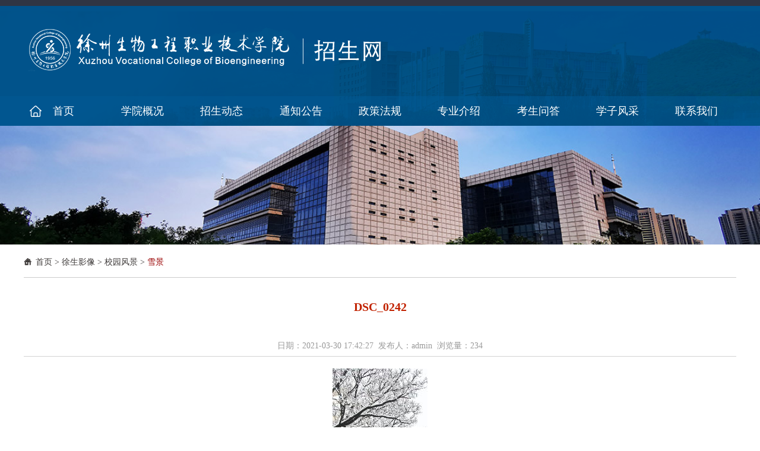

--- FILE ---
content_type: text/html
request_url: http://zsw.xzsw.net/2021_03/30_17/content-21992.html
body_size: 4626
content:
<!DOCTYPE html>
<html lang="zh-cn">
<head>
<meta http-equiv="Content-Type" content="text/html; charset=utf-8" />
<meta http-equiv="X-UA-Compatible" content="IE=edge,chrome=1">
<meta name="viewport" content="width=device-width, initial-scale=2.0, user-scalable=0, minimum-scale=1.0, maximum-scale=1.0">
<meta name="renderer" content="webkit">
<meta name="keywords" content="招生网-----徐州生物工程职业技术学院" />
<meta name="description" content="招生网-----徐州生物工程职业技术学院" />
<title>DSC_0242_雪景_招生网-----徐州生物工程职业技术学院</title>
<link href="/skin/sites/common/css/bootstrap.min.css" type="text/css"  rel="stylesheet" >
<link href="/skin/sites/common/css/global.css" type="text/css"  rel="stylesheet" >
<link href="/skin/sites/common/css/font-awesome.min.css" type="text/css"  rel="stylesheet" >
<link href="/skin/sites/zs01_blue/core/header/common.css" type="text/css" rel="stylesheet" />
<link href="/skin/sites/zs01_blue/core/header/header.css" type="text/css" rel="stylesheet" />
<link href="/skin/label/label.css" type="text/css" rel="stylesheet" />
<link href="/skin/label/sites/sites.css" type="text/css" rel="stylesheet" />
<link href="/skin/label/slick.css" rel="stylesheet" type="text/css" >
<link href="/skin/label/swiper-3.3.1.min.css" type="text/css" rel="stylesheet"  /><!--[if lt IE 9]>
<script src="/skin/sites/common/js/ie8-responsive-file-warning.js"></script>
<script src="/skin/sites/common/js/html5shiv.min.js"></script>
<script src="/skin/sites/common/js/respond.min.js"></script>
<script type="text/javascript">
(function(){var ajax,xmlHttp;var links=document.getElementsByTagName("link");baseElem=document.getElementsByTagName("base")[0];ajax=function(url,callback){var req=xmlHttp();if(!req){return;}
req.open("GET",url,true);req.onreadystatechange=function(){if(req.readyState!=4||req.status!=200&&req.status!=304){return;}
callback(req.responseText);};if(req.readyState==4){return;}
req.send();};xmlHttp=(function(){var xmlhttpmethod=false,attempts=[function(){return new XMLHttpRequest();},function(){return new ActiveXObject("Microsoft.XMLHTTP");},function(){return new ActiveXObject("MSXML2.XMLHTTP.3.0");}],al=attempts.length;while(al--){try{xmlhttpmethod=attempts[al]();}
catch(e){continue;}
break;}
return function(){return xmlhttpmethod;};})();for(var i=0,linkl=links.length;i<linkl;i++){var thislink=links[i],href=links[i].href,extreg=(/^([a-zA-Z:]*\/\/(www\.)?)/).test(href),ext=(baseElem&&!extreg)||extreg;if(thislink.rel.indexOf("stylesheet")>=0&&ext&&thislink.href.indexOf("bootstrap")>=0){ajax('/bootstrap.min.css',function(css){thislink.styleSheet.rawCssText=css;respond.update();});break;}}}());
</script>
<![endif]-->
<script type="text/javascript" src="/skin/sites/common/js/jquery.min.js"></script>
<script type="text/javascript" src="/skin/sites/common/js/guowei.js"></script>
<script type="text/javascript" src="/skin/sites/common/js/bootstrap.min.js"></script>
<script type="text/javascript" src="/skin/sites/common/js/breakpoints.min.js"></script>
<script type="text/javascript" src="/skin/sites/common/js/bootstrap-hover-dropdown.min.js"></script>
<script type="text/javascript" src="/js/config.js"></script>
<script type="text/javascript" src="/js/util.js"></script>
<script type="text/javascript" src="/js/swiper-3.3.1.min.js"></script>
<script type="text/javascript" src="/js/jquery.SuperSlide.2.1.1.js"></script>
<script type="text/javascript" src="/js/slick.min.js"></script>
<script type="text/javascript" src="/js/jquery.iosslider.js"></script>
<script type="text/javascript" src="/js/jquery.easing-1.3.js"></script>
<script type="text/javascript" src="/js/lang/core/zh-cn.js"></script>
<script type="text/javascript" src="/js/lang/sites/zh-cn.js"></script>
<script type="text/javascript">
P8CONFIG.RESOURCE = '';
var SYSTEM = 'sites',
MODULE = 'item',
ACTION = 'view',
LABEL_URL = '/s.php/zsw/item-view-id-21992-page-1?',
$this_router = '/s.php/zsw/item',
$this_url = $this_router +'-'+ ACTION,
SKIN = '/skin/sites/zs01_blue/',
TEMPLATE = 'zs01_blue';
mobile_status= '1',
mobile_auto_jump='0',
mobile_url = 'http://manager.xzsw.net/m';
if(mobile_status=='1' && SYSTEM!='sites'){
if(browser.versions.android || browser.versions.iPhone || browser.versions.iPad){
if(mobile_auto_jump=='1' && mobile_url!=P8CONFIG.RESOURCE){
var this_url = location.href,_pul=P8CONFIG.RESOURCE;
if(this_url.indexOf(mobile_url)==-1 && this_url.indexOf('s.php')==-1 && this_url.indexOf('u.php')==-1 && this_url.indexOf('admin.php')==-1 && SYSTEM!='sites'){
if(this_url.indexOf(P8CONFIG.RESOURCE+'/html')!=-1)_pul+='/html';
if(P8CONFIG.RESOURCE==''){
this_url = mobile_url.indexOf('http')==-1 ? this_url.mobile_url : mobile_url;
}else{
this_url = this_url.replace(_pul, mobile_url);
}
location.href = this_url;
}
}
}
}
include('/sites/html/zsw/sitestatus.js'+'?_='+Math.random())

</script>
</head>
<body>
<div class="top">
<div class="container">
<div class="col-md-6 col-sm-6 col-xs-12">
<div class="top-sites"></div>
</div>
<div class="col-md-6 col-sm-6 col-xs-12">
<div class="top-nav text-right" id="header_t">

</div>
</div>
</div>
</div>
<nav class="navbar navbar-default main-nav">
<div class="container">
<div class="header">
<div class="navbar-header">
<button type="button" class="navbar-toggle collapsed" data-toggle="collapse" data-target="#bs-example-navbar-collapse-1">
<span class="sr-only">Toggle navigation</span>
<span class="icon-bar"></span>
<span class="icon-bar"></span>
<span class="icon-bar"></span>
</button>
<a href="http://zsw.xzsw.net" class="navbar-brand navbar-logo vertical-align"><img src="/attachment/sites/farm/2021_02/05_10/4d8f82b8ba4386ab.png"/></a>
</div>
<div class="navbar-info hidden-xs">

</div>
</div>
</div>
<div class="navbar-collapse navbar-collapse-toolbar collapse navbar-main" id="bs-example-navbar-collapse-1" aria-expanded="false" style="height: 1px;">	
<div class="container">
<ul class="nav navbar-nav navlist">
<li class="dropdown li1">
<a class="dropdown-toggle on1" data-hover="dropdown" href="http://zsw.xzsw.net/"  aria-expanded="false" role="button" target="">首页</a>		
</li>
<li class="dropdown li2">
<a class="dropdown-toggle link on2" data-toggle="dropdown" data-hover="dropdown" href="http://zsw.xzsw.net/25076"  aria-expanded="false" role="button" target="">学院概况</a>
<ul class="dropdown-menu" role="menu">						
<li class="menu1"><a href="http://zsw.xzsw.net/25083" target="">学院简介</a></li>						
<li class="menu2"><a href="http://zsw.xzsw.net/25084" target="">校园风景</a></li>
</ul>		
</li>
<li class="dropdown li3">
<a class="dropdown-toggle link on3" data-toggle="dropdown" data-hover="dropdown" href="http://zsw.xzsw.net/25077"  aria-expanded="false" role="button" target="">招生动态</a>
<ul class="dropdown-menu" role="menu">						
<li class="menu1"><a href="http://zsw.xzsw.net/25085" target="">招生章程</a></li>						
<li class="menu2"><a href="http://zsw.xzsw.net/25086" target="">招生计划</a></li>
</ul>		
</li>
<li class="dropdown li4">
<a class="dropdown-toggle on4" data-hover="dropdown" href="http://zsw.xzsw.net/25221"  aria-expanded="false" role="button" target="">通知公告</a>		
</li>
<li class="dropdown li5">
<a class="dropdown-toggle on5" data-hover="dropdown" href="http://zsw.xzsw.net/25220"  aria-expanded="false" role="button" target="">政策法规</a>		
</li>
<li class="dropdown li6">
<a class="dropdown-toggle on6" data-hover="dropdown" href="http://zsw.xzsw.net/25079"  aria-expanded="false" role="button" target="">专业介绍</a>		
</li>
<li class="dropdown li7">
<a class="dropdown-toggle on7" data-hover="dropdown" href="http://zsw.xzsw.net/25080"  aria-expanded="false" role="button" target="">考生问答</a>		
</li>
<li class="dropdown li8">
<a class="dropdown-toggle on8" data-hover="dropdown" href="http://zsw.xzsw.net/25081"  aria-expanded="false" role="button" target="">学子风采</a>		
</li>
<li class="dropdown li9">
<a class="dropdown-toggle link on9" data-toggle="dropdown" data-hover="dropdown" href="http://zsw.xzsw.net/25082"  aria-expanded="false" role="button" target="">联系我们</a>
<ul class="dropdown-menu" role="menu">						
<li class="menu1"><a href="http://zsw.xzsw.net/25090" target="">联系我们</a></li>						
<li class="menu2"><a href="#" target="">公交线路</a></li>
</ul>		
</li>
</ul>
</div>
</div>
</div>
</nav>
<div class="fixednav">
<div class="container">
<div class="navbox">
<ul id="menu_nav">
<li class="">
<a href="http://zsw.xzsw.net/" class="on1">首页</a>
</li>
<li class="">
<a href="http://zsw.xzsw.net/25076" class="on2">学院概况</a>
</li>
<li class="">
<a href="http://zsw.xzsw.net/25077" class="on3">招生动态</a>
</li>
<li class="">
<a href="http://zsw.xzsw.net/25221" class="on4">通知公告</a>
</li>
<li class="">
<a href="http://zsw.xzsw.net/25220" class="on5">政策法规</a>
</li>
<li class="">
<a href="http://zsw.xzsw.net/25079" class="on6">专业介绍</a>
</li>
<li class="">
<a href="http://zsw.xzsw.net/25080" class="on7">考生问答</a>
</li>
<li class="">
<a href="http://zsw.xzsw.net/25081" class="on8">学子风采</a>
</li>
<li class="">
<a href="http://zsw.xzsw.net/25082" class="on9">联系我们</a>
</li>
</ul>
</div>
</div>
</div>
<script type="text/javascript">
$(window).scroll(function(){
var scrollTop = $(window).scrollTop();
if(scrollTop > 165 && screen.width >= 1280){
$('.fixednav').css({display:'block'}).stop().animate({'opacity':'1',top:0},300);
}else{
$('.fixednav').css({display:'none'}).stop().animate({'opacity':'0',top:"-220px"},300);
}
});
</script>
<script type="text/javascript">
$(document).ready(function(){
//**show_edit**//					   
init_labelshows('header_t');
})
</script>
<div class="content"><link rel="stylesheet" type="text/css" href="/skin/sites/zs01_blue/style.css" />
<script type="text/javascript" src="/js/sites/item/item.js"></script>
<script type="text/javascript">
var item_id = 21992,
model = 'article',
item_cid = 25118,
verified = $_GET['verified'] !== undefined || $_GET['verified'] == 1 ? 1 : 0;

$(function(){
if(get_cookie('IS_ADMIN') == 1){
item_operation($('#operation').show());
}
});
</script>
<div class="breadbanner delmag">
<img width="1180" height="200" border="none" alt="" src="/attachment/core/label/2021_02/05_10/42d3928d529f1df6.jpg" />
</div>
<div class="container">
<div class="maincon">
<div class="row">
<div class="col-sm-12">
<div class="position2">
<a href="http://zsw.xzsw.net">首页</a>
&gt; <a href="http://zsw.xzsw.net/25185/">徐生影像</a>
&gt; <a href="http://zsw.xzsw.net/25084/">校园风景</a>
&gt; <a href="http://zsw.xzsw.net/25118/">雪景</a> 
</div>
</div>
</div>
<div class="row">
<div class="contentbox  col-xs-12">
<div class="layout_txtcontent_title">
DSC_0242
</div>
<div class="layout_txtcontent_info">
日期：2021-03-30 17:42:27&nbsp;  发布人：admin&nbsp; 浏览量：<span class="item_views">234</span>
<span id="operation" style="display: none; cursor: pointer;color:#0040ff;margin-left:15px;">操作>></span>
</div>
<div class="layout_txtcontent_content">
<p align="center"><img src="http://zs.xzsw.net//picture/article/23/16/d4/d36cdf514217aaba7937d9b57a70/ffe7044c-3ead-4cbb-91df-70c7e423437e_s.jpg" /></p>
</div>	
<div class="layout_txtcontent_list">

</div>
<!--<div class="common_digg">-->			
<!--<div id="" style="width:300px;height:30px;margin:15px auto;">
<iframe allowtransparency="true" style="background-color:transparent" frameborder="0" width="300" height="30" scrolling="no" marginheight="0" marginwidth="0" src="" id="digg_iframe"></iframe>
</div>
<!--<script type="text/javascript">
$(function(){
scroll_to_load($('#digg_iframe'), function(){
$(this).attr('src', '/s.php/zsw/item-digg?iid=21992');
});
});
</script>			
<!--</div>
<div class="son_title tr">
<span>核发：0 </span><span>点击数：234</span>
<span>【<a href="javascript:" onClick="jscript:window.external.AddFavorite(document.location.href,document.title);">收藏本页</a>】</span>
</div>
<div class="change">
<ul>
<li><font style="color:red">上一篇：</font>没有了</li>
<li><font style="color:red">下一篇：</font>没有了</li>
</ul>
</div>
<div class="closepage">
<span><a href="http://zsw.xzsw.net">返回首页</a></span>
<span><a href="javascript:self.close()" >关闭页面</a></span>
</div>
</div>-->
<!--<div class="col-lg-2 col-md-2 col-sm-2 col-xs-12">
<div class="sharebox">
<span>分享到</span>
<div class="bdsharebuttonbox bdshare-button-style1-24" data-bd-bind="1486363175892"><a href="#" class="bds_more" data-cmd="more"></a><a href="#" class="bds_weixin" data-cmd="weixin" title="分享到微信"></a><a href="#" class="bds_tsina" data-cmd="tsina" title="分享到新浪微博"></a><a href="#" class="bds_qzone" data-cmd="qzone" title="分享到QQ空间"></a></div>
<script>window._bd_share_config={"common":{"bdSnsKey":{},"bdText":"","bdMini":"2","bdMiniList":false,"bdPic":"","bdStyle":"1","bdSize":"24"},"share":{}};with(document)0[(getElementsByTagName('head')[0]||body).appendChild(createElement('script')).src='http://bdimg.share.baidu.com/static/api/js/share.js?v=89860593.js?cdnversion='+~(-new Date()/36e5)];</script>
<span>相关链接</span>
<div class="relink">
<ul>
<li><a href="#" target="_blank">数字校园</a></li>
<li><a href="#" target="_blank">通知公告</a></li>
<li><a href="#" target="_blank">信息公开</a></li>
<li><a href="#" target="_blank">图书馆</a></li>
<li><a href="#" target="_blank">教育基金会</a></li>
<li><a href="#" target="_blank">学校首页</a></li>
</ul>
</div>
</div>
</div>-->
</div>
</div>
</div>
<script type="text/javascript" src="http://manager.xzsw.net/search/sites_count.php?id=21992"></script>
<script type="text/javascript" src="http://v3.jiathis.com/code/jia.js" charset="utf-8"></script></div>
<div class="footer">
<div class="container">
<div class="row">
<div class="col-xs-12 col-sm-12 col-md-12">
<div class="footnav text-center clearfix">

</div>
<div class="copyright text-center mt20">
<p>版权所有：徐州生物工程职业技术学院
地       址：中国江苏省徐州市三环西路297号
招生热线：0516-83628123、83628125
</p>
<p><a href="http://manager.xzsw.net/u.php/member-mysites"  target="_blank"  class="homepage">统一管理入口</a> </p>
</div>
</div>
</div>
</div>
</div>

</body>
</html>

--- FILE ---
content_type: text/css
request_url: http://zsw.xzsw.net/skin/sites/zs01_blue/core/header/header.css
body_size: 1326
content:
/*header*/
.top{background-color:#2f3543;}
.top-sites{color:#fff;font-size:12px;padding:5px;}
.top-nav a{color:#fff;font-size:12px;padding:5px 10px 5px 20px;display:inline-block;}
.top-nav a.search{background: url(images/ico01.png) left center no-repeat;}
.top-nav a.homepage{background: url(images/ico02.png) left center no-repeat;}
.top-nav a.goto{background: url(images/ico02.png) left center no-repeat;}
.main-nav{width:100%;border-radius: 0;box-shadow: none;border: none;margin-bottom:0;background-color:#01538b;background-image: url(images/header.png);background-position: right bottom;background-repeat:no-repeat;}
.main-nav .navbar-header .navbar-logo{padding:34px 15px;height:auto;}
.header{position:relative;}
.navbar-info{position:absolute;top:30px;right:0;}
.navbar-info p{color:#477691;font-size:18px;}
.navbar-info p.tel{color:#477691;font-size:25px;padding-left:40px;background: url(images/tel.png) left center no-repeat;}
.navbar-main{background-color: rgba(2,90,150,.5);}
.navlist{width:100%;}
.navlist li{width:11.111%;text-align:center;}
.navbar-default .navbar-nav>li>a {color: #fff !important;font-size:18px;padding-top:15px;padding-bottom:15px;}
.navbar-default .navbar-nav>li>a:hover,.navbar-default .navbar-nav>.open>a, .navbar-default .navbar-nav>.open>a:focus, .navbar-default .navbar-nav>.open>a:hover {color: #0a60a2 !important;background-color:#fff;}
.nav .open>a, .nav .open>a:focus, .nav .open>a:hover{color: #0a60a2 !important;}
.navlist li a.on1{background: url(images/home.png) 10px center no-repeat;}
.navlist li a.on1:hover{background: url(images/home2.png) 10px center no-repeat;}
.navlist .dropdown-menu{padding:0;background-color:transparent;}
.navlist .dropdown-menu li{width:100%;margin-bottom:1px;}
.navlist .dropdown-menu li:last-child {border-bottom: none;}
.navlist .dropdown-menu li a{font-size:14px;padding:10px 20px;color:#fff;text-align:left;background: url(images/navbg.png) repeat;}
.navlist .dropdown-menu li a:hover{background-color:#1083ec;}
.navbar-right .dropdown-menu {left: 0;right: auto;}
.dropdown-menu, .dropdown-menu > li > a {-webkit-border-radius: 0px;-moz-border-radius: 0px;-o-border-radius: 0px;-ms-border-radius: 0px;border-radius: 0px;font-weight: normal;}
.dropdown-menu {border:none;-webkit-box-shadow: 0 3px 12px rgba(0,0,0,.05);box-shadow: 0 3px 12px rgba(0,0,0,.05);-webkit-transition: .25s;-o-transition: .25s;transition: .25s;}
.menu1{display: block; -webkit-animation: menu 0.8s;animation: menu 0.8s;}
.menu2{display: block; -webkit-animation: menu 1.0s;animation: menu 1.0s;}
.menu3{display: block; -webkit-animation: menu 1.2s;animation: menu 1.2s;}
.menu4{display: block; -webkit-animation: menu 1.4s;animation: menu 1.4s;}
.menu5{display: block; -webkit-animation: menu 1.6s;animation: menu 1.6s;}
.menu6{display: block; -webkit-animation: menu 1.8s;animation: menu 1.8s;}
.menu7{display: block; -webkit-animation: menu 2.0s;animation: menu 2.0s;}
.menu8{display: block; -webkit-animation: menu 2.2s;animation: menu 2.2s;}
.menu9{display: block; -webkit-animation: menu 2.4s;animation: menu 2.4s;}
@-webkit-keyframes menu {  
0%{ opacity: 0;-webkit-transform:rotateX(-50deg)rotatey(135deg)rotateZ(15deg) translate(0px,20px); }}
@keyframes menu { 
0%{ opacity: 0;transform:rotateX(-50deg)rotatey(135deg)rotateZ(15deg) translate(0px,20px); }}
.navbar-default .navbar-toggle{border-color: #fff;margin-top:10px;}
.navbar-default .navbar-toggle .icon-bar {background-color: #fff;}
.fixednav{height:56px;background-color: rgba(2,90,150,.78);position: fixed;top: 0;width: 100%;left: 0;display:none;z-index: 9999;}
.fixednav li{float: left;width:11.111%;text-align:center;}
.fixednav li a{display:block;font-size:16px;color:#fff;height:56px;line-height:56px;text-decoration:none;}
.fixednav li a.on1{background: url(images/home.png) 10px center no-repeat;}
.fixednav li a.on1:hover{background: #fff url(images/home2.png) 10px center no-repeat;}
.fixednav li a:hover{background-color:#fff;color:#0a60a2;}
/*footer*/
.footer{padding:35px 0;background-color:#01538b;}
.copyright p{color:#fff;font-size:14px;line-height:28px;margin-bottom:0;}
.copyright p a{color:#fff;}
@media (min-width: 1240px){
 	.container {
     	width: 1220px;
 	}
}
@media (max-width: 1000px) and (min-width: 768px){
	.navlist li{width:auto;text-align:left;}
}
@media (max-width: 1000px){
	
}
@media (max-width: 767px){
	.main-nav .navbar-header .navbar-logo{padding:15px 15px;}
	.main-nav .navbar-header .navbar-logo img{width:200px;height:auto;}
	.navlist{background:none;}
	.navlist li{width:auto;text-align:left;}
	.navlist li a.on1{background:none;padding:10px 15px;}
	.navbar-default .navbar-nav .open .dropdown-menu>li>a {color:#fff;}
	.footnav li {width: 33.3%;border:0;float:left;}
}


--- FILE ---
content_type: text/css
request_url: http://zsw.xzsw.net/skin/label/label.css
body_size: 22157
content:
/***php168 label style***/
/*可调用此处的样式,亦可在模板中直接style=""*/
/**通用开始**/
@import url(../newlabel/label.css);
.artitle-content table,.article .artcon table,.layout_txtcontent_content table,.intro-con table{width:80% !important;margin-left:auto;margin-right:auto;}
.artitle-content table td,.article .artcon table td,.layout_txtcontent_content table td,.intro-con table td{border:1px solid #4f4f4f !important;}
.artitle-content table,.article .artcon table,.layout_txtcontent_content table,.intro-con table{margin:0 auto !important;}
.article .artcon img,.artitle-content img,.layout_txtcontent_content img,.intro-con img,.article .artcon video,.artitle-content video,.layout_txtcontent_content video,.intro-con video{max-width:100% !important;height:auto !important;}
.intro-con p{text-indent:0 !important;}
.xxnr{display:none;}
.sharebox span{height:34px !important;line-height:34px !important;border-top:1px solid #f19149;padding-left:35px !important;background-image: url(icon.png) !important;background-position:10px center !important;background-repeat:no-repeat !important;}
.sharebox .relink{padding-bottom:40px;}
.mtop5{margin-top:5px}.mtop8{margin-top:8px}.mtop10{margin-top:10px}.mbottom15{margin-bottom:15px;}
.w150{width:150px}.w130{width:130px}.w120{width:120px}.w110{width:110px}.w100{width:100px}
.common_digg{display:none;}

.c999{color:#999999}.cred{color:#ff0000}.cff66{color:#FF6600}.cBA2636{color:#BA2636}.c666{color:#666666}
.c00f{color:#00f},.c00f a{color:#00f}
.cDRed, .cDRed a, .cDRed a:link, .cDRed a:visited{color:#BA2636}
.cRed, .cRed a, .cRed a:link, .cRed a:visited{color:#f00}
.cDBlue, .cDBlue a, .cDBlue a:link, .cDBlue a:visited{color:#003399}
.cDgreen, .cDgreen a, .cDgreen a:link, .cDgreen a:visited{color:#008000}
.xhBlue, .xhBlue a, .xhBlue a:link, .xhBlue a:visited{color:#0066CC}
.header-main {background: url(motto.png) right bottom no-repeat!important;}

.fleft{float:left;}
.fright{float:right;}
.center{text-align:center}
.label_indent{text-indent:2em}
.underline{ border-bottom:1px solid #eeeeee; height:1px; font-size:0px}
.newsListStyle li{font-size:12px;border-bottom: 1px dotted #d3d2ce;line-height: 28px;text-align: left;background:url(dot.gif) 5px center no-repeat;padding-left:15px;height:28px;}
.newsListStyle li a{color:#333;}
.grey_arrow li{font-size:12px;line-height: 28px;text-align: left;background:url(arr7.jpg) 1px center no-repeat;padding-left:16px;height:28px;}
.grey_arrow li a{color:#333;}
.label_li_first:first-line {color:#F00}
.libg_0{background:#FFF;}
.libg_1{background:#F8F8F8;}
.libackg_1{font-size:13px;background:#F6F5FD;padding-left:5px;line-height:29px;}
.libackg_0{font-size:13px;padding-left:5px;line-height:29px;}
.libackg_1 a,.libackg_0 a{color:#333366;}
.libackg_01{font-size:13px;padding-left:5px;margin-bottom:3px;}
.label_12px_title{font-size:12px; font-weight:bold;overflow:hidden}
.label_14px_title{font-size:14px; font-weight:bold;overflow:hidden}
.label_bigsize{font-family:黑体;font-size:18px;font-weight:100;line-height:24px;margin:4px 5px 5px}
.label_bigsize2{font-family:黑体;font-size:16px;font-weight:100;line-height:24px;margin:4px 5px 5px;color:#FF0000;}
.label_bigsize2 a{color:#FF0000;}
.label_category{float:left;color:#656668;}
.label_category2{width: 120px;height:42px;margin-right:40px;text-align: center;color: red;background-color:#f4f4f4;font-size: 12px;float: left;font-weight: normal;}
.label_category3{width: 84px;height: 25px; line-height: 25px;margin-top:2px;text-align: center; background-color: #c7c7c7;color: #114a85; float: left;}
.label_datatime,.label_datetime,.adaptime{float:right;color:#656668;font-size:12px;}
.label_datatime2{float:left;color:#656668;font-size:12px;}
.label_datatime3{width:120px;height:42px;text-align:center;color:red;background-color:#f4f4f4;font-size:12px;font-weight: normal;}
.label_datatime4{float:left;width:96px;height:30px;line-height:30px;margin-right:10px;background:#e5e5e5;text-align:center;}
.label_datatime5{float:left;width:100px;height:24px;line-height:24px;margin-right:16px;background:#eeeeee;text-align:center;}
.label_nowrap li, .label_nowrap li a {text-overflow: ellipsis;white-space: nowrap;overflow: hidden;display: block;}
.label_fileno{float:right;color:#656668;font-size:13px;width:156px;text-align:center;overflow:hidden;margin-left:20px;}
.label_datetime_new{float:right;color:#999999;font-size:12px;}
.xinhuo_datatime{color:#999999;font-size:12px;}
.label_summary{font-size:12px; color:#999999;margin:0 5px 5px 5px;text-indent:1.3em;line-height:150%}
.label_summary2{font-size:12px; color:#999999;margin:0 5px 5px 5px; line-height:150%}
.label_summary3{font-size:12px; color:#808080;text-indent:0em;line-height:30px;}
label.error { color:#ff0000; margin:0 5px; padding-left:15px; background:url(../../images/error.gif) left no-repeat; }
.label_dashed{border-bottom:1px dashed #cccccc; margin-bottom:5px;margin-top:5px; font-size:0; line-height:1px; height:1px;}
.label_empty{margin-bottom:5px;margin-top:5px; font-size:0; line-height:1px; height:1px;}
.label_empt{margin-bottom: 8px;}
.label_border_dashed{border-bottom:1px dotted #cccccc;line-height:1px;height:1px;}
.label_bottom_dashed{border-bottom:1px dotted #cccccc;}
.title_scroll{border-bottom:1px dotted #434343;margin-bottom:3px;text-indent:1.5em;font-size:13px;}
.borderimg {border:2px solid #CCCCCC; clear:both;width:130px; height:100px; display:block; padding:2px; margin:auto; overflow:hidden}

/**通用图标**/
.label_icon1{ background:url(icon1.gif) no-repeat left 3px; padding-left:10px;}
.label_icon2{ background:url(icon2.gif) no-repeat left 3px; padding-left:10px;}
.label_icon3{ background:url(icon3.gif) no-repeat left center; padding-left:10px;}
.label_icon4{ background:url(icon4.gif) no-repeat left 7px; padding-left:10px;}
.label_icon6{ background:url(icon6.gif) no-repeat left center; padding-left:15px;margin-left:10px;padding-right:15px;}
.label_icon7{ background:url(icon7.gif) no-repeat left center; padding-left:10px;font-size:14px;}
.label_icon7_cz{ background:url(icon7.gif) no-repeat -1px 6px; padding-left:10px;font-size:14px;border-bottom:1px dotted #434343;margin-bottom:3px;}
.label_icon8{ background:url(icon8.gif) no-repeat left 6px; padding-left:14px;}
.label_iconLj01{ background:url(iconLJ01.gif) no-repeat left 9px; padding-left:20px;}/**add by Lj**/
.label_iconLj02{ background:url(icon7.gif) no-repeat left 9px; padding-left:20px;}/**add by Lj**/

/**通用结束**/
/**问答状态**/
.label_ask_s_1{ background:url(status_1.gif) no-repeat left 5px;padding-left:20px}
.label_ask_s_2{ background:url(status_2.gif) no-repeat left 5px;padding-left:20px}
.label_ask_s_3{ background:url(status_3.gif) no-repeat left 5px;padding-left:20px}
/**普通列表**/
.quicklinks {margin-top:0px;float:left; border:none;}
.quicklinks  ul {padding-bottom: 5px; padding-left:0px;}
.quicklinks  li {margin-top:8px; margin-left: 20px; height: 21px; line-height:19px; width:93px; display:inline;background:url(kuai_bg.jpg) no-repeat; float:left; text-align:center;letter-spacing:2px; }
.quicklinks  li  a{color:#000000; padding-left:14px;}
.quicklinks  li  a:hover{color:#d7000f;}
.listtitle {  height:28px; line-height:28px;margin:5px 0;color:#9A0A0A; font-size:12px; font-weight:bold; }
.listtitle .span1 {background:#e6e6e6;float:left; width:384px;margin-left:2px;text-align:center;font-size:12px;  }
.listtitle .span2 {background:#e6e6e6; float:right; width:90px;margin-left:2px; text-align:center; font-size:12px; }
.listtitle .span4 {background:#e6e6e6; float:left; width:94px;margin-left:2px; text-align:center;font-size:12px;  }
.listtitle .span3 {background:#e6e6e6; float:left; width:126px; margin-left:2px;text-align:center;font-size:12px;  }
.label_ul_c .span1 {float:left; width:384px;margin-left:2px;text-align:center;font-size:12px;  }
.label_ul_c .span2 {float:right; width:90px;margin-left:2px; text-align:center; font-size:12px; }
.label_ul_c .span4 {float:left; width:94px;margin-left:2px; text-align:center;font-size:12px;  }
.label_ul_c .span3 {float:left; width:126px; margin-left:2px;text-align:center;font-size:12px;  }
.label_ul_b{color:#454545;font-size:14px; line-height:25px;overflow:hidden;}
.label_ul_b .zpw_1{background:#F8F8F8;}
.label_ul_s{color:#454545;font-size:12px;line-height:28px;overflow:hidden;}
.label_ul_video{color:#454545;font-size:13px; line-height:23px;overflow:hidden;}
.label_ul_video li{background:url(video_icon.jpg) 0 4px no-repeat;padding-left:25px;margin-bottom:2px;}
.label_ul_v{color:#575757;font-size:14px;overflow:hidden;}
.label_ul_v li{height: 32px;line-height: 32px;font-size:14px;}
.label_ul_v li span{font-size:14px;}
.label_ul_v .lgreen {color:#3a9fbd;}
.label_ul_v .lgreen a{color:#3a9fbd;}

.label_ul_s_dashed{color:#454545;font-size:13px; line-height:23px;overflow:hidden;}
.label_ul_s_cz{color:#000000;font-size:12px; line-height:23px;overflow:hidden;height:260px;}
.label_ul_g li {background: url(dot2.gif) 5px 50% no-repeat;overflow: hidden;padding-left: 15px;height: 25px;line-height: 25px;font-size: 14px;color: #ac0000;}
.label_ul_t{color:#e44605;font-size:12px; line-height:23px;overflow:hidden;}
.label_ul_s li,.label_ul_b li{_display:inline-block;color:#333;clear:both;}
.label_ul_s li a,.label_ul_b li a{color:#333;}
.label_ul_sz li{width:16.66666667%;margin:5px 0;float:left;}
.label_ul_sz a {display:block;padding:4px 10px 4px 20px;background:url(icon_user4.png) left center no-repeat;text-decoration:none;}
.label_ul_paper li{width: 33.33333333%;float: left;margin: 6px 0;}
.label_ul_paper li a{display: block;height:29px;line-height:29px;padding-left:30px;margin:0 5px;background:url(arr22.png) 10px center no-repeat #eeeeee;}
.btn_ioc6 li{background:url(dotted_line.jpg) repeat-x left bottom; height:29px;line-height:29px;}
.btn_ioc6 .title_b{background:url(icon8.jpg) no-repeat 0 10px; padding-left:13px;font-size:14px;float:left;}
.bbt li{border-bottom:1px dotted #bababa;}
.btt li{border-bottom:1px dashed #cccccc;background:url(3_19.jpg) 5px center no-repeat;padding-left:20px;}
.barr5 li{background:url(arr5.gif) 5px center no-repeat;padding-left:20px;font-size:14px;line-height:25px;}
.new_li1{background:url(tubiao3.jpg) 5px 5px no-repeat;padding-left:14px;}
.new_li2 li{height:28px; line-height:28px; padding-left:20px; background:url(star.jpg) no-repeat 5px 10px; overflow:hidden;}
.new_li3 li{height:28px; line-height:28px; padding-left:15px; background:url(arr_8.jpg) 0 4px no-repeat #FFF; overflow:hidden;}
.new_li4 li{height:28px; line-height:28px; padding-left:20px; background:url(pic2.jpg) no-repeat 5px 10px; overflow:hidden;}
.new_li5 li{height:28px; line-height:28px; padding-left:20px; background:url(pic1.jpg) no-repeat 5px 10px; overflow:hidden;}
.new_li6 li{height:28px; line-height:28px; padding-left:15px; background:url(arr9.jpg) no-repeat 5px 10px; overflow:hidden;}
.new_li7 li{height:35px; line-height:35px; padding-left:18px; background:url(arr7.png) no-repeat 5px center; overflow:hidden;}
.new_li8 li{height:28px; line-height:28px; padding-left:25px; background:url(arr10.png) no-repeat 5px center; overflow:hidden;}
.new_li9 li{height:30px; line-height:30px; padding-left:15px;padding-right:10px; background:url(arr7_2.png) no-repeat left center; overflow:hidden;}
.new_li10 li{height:36px; line-height:36px; padding-left:15px; background:url(arr9.jpg) no-repeat 5px center; overflow:hidden;}
.sidelist3 li {background:url(listc.jpg) 5px  50% no-repeat; overflow:hidden; padding-left:18px; height:28px;line-height:28px; font-size:14px; color:#ac0000;}
.sidelist4 li {background:url(icon4.gif) 5px  50% no-repeat; overflow:hidden; padding-left:18px; height:28px;line-height:28px; font-size:14px; color:#ac0000;}
.sidelist5 li {background:url(arr1.jpg) 5px  50% no-repeat; overflow:hidden; padding-left:20px; height:28px;line-height:28px; font-size:13px;}
.sidelist6 li {background:url(redsanjiao.jpg) 6px  50% no-repeat;border-bottom:1px dashed #bababa; overflow:hidden; padding-left:20px; height:28px;line-height:28px; font-size:14px;}
.sidelist7 li {background:url(bt.png) no-repeat 5px 50%;height:27px;line-height:27px;padding-left:20px;}
.sidelist8 li {background:url(m_16.gif) no-repeat 5px 50%;border-bottom:1px dashed #bababa;height:27px;line-height:27px;padding-left:20px;}
.sidelist9 li {background:url(arr2.jpg) 5px  50% no-repeat; overflow:hidden; padding-left:20px; height:28px;line-height:28px; font-size:13px;}
.sidelist10 li {background:url(tb.jpg) no-repeat 5px 50%;height:27px;line-height:27px;padding-left:20px;}
.sidelist11 li{background:url(shu.gif) left center no-repeat;border-bottom:1px dashed #bababa;overflow:hidden; padding-left:25px; height:28px;line-height:28px; font-size:12px;}
.sidelist12 li {background:url(xin.jpg) left center no-repeat;border-bottom:1px dotted #bababa;overflow:hidden; padding-left:20px; height:28px;line-height:28px; font-size:12px; }
.sidelist13 li {background:url(xin2.jpg) left center no-repeat;border-bottom:1px dotted #bababa;overflow:hidden; padding-left:20px; height:28px;line-height:28px; font-size:12px;}
.sidelist14 li {background:url(arr8.png) left center no-repeat;border-bottom:1px dotted #bababa;overflow:hidden; padding-left:20px; height:32px;line-height:32px; font-size:14px;}
.sidelist15 li {border-bottom:1px dotted #bababa;overflow:hidden; padding-left:10px; height:28px;line-height:28px; font-size:12px;color:#c9c9c9;}
.sidelist17 li {background:url(arr11.png) left center no-repeat;overflow:hidden;padding-left:10px;height:32px;line-height:32px;margin:4px;}
.sidelist18 li {background: url(icon10.gif) left center no-repeat;overflow: hidden;padding-left: 10px;height: 27px;line-height: 27px;margin: 4px;}
.sidelist19 li {border-bottom: #9d989c dotted 1px;clear: both;height:32px;line-height:32px;overflow: hidden;font-size: 14px;}
.sidelist20 li {background:url(dot05.png) left center no-repeat;overflow:hidden; padding-left:10px;height:28px;line-height:28px; font-size:14px;}
.sidelist21 li {background:url(dot06.png) left center no-repeat;overflow:hidden; padding-left:15px;margin:5px 0px;height:28px;line-height:28px; }
.sidelist22 li {height:30px;line-height:30px; font-size:14px;color:#404040;overflow:hidden;}
.sidelist22 .spe{margin:0 15px;}
.sidelist23 li {background:url(dot07.png) left center no-repeat;overflow:hidden; padding-left:15px;margin:5px 0px;height:32px;line-height:32px;}
.sidelist24 li {background:url(icon8b.gif) left center no-repeat;overflow:hidden; padding-left:15px;margin:5px 0px;height:32px;line-height:32px;}
.sidelist25 li{background:url(arr12.png) left center no-repeat;overflow:hidden; padding-left:15px;height:32px;line-height:32px;}
.sidelist26 li{height:31px;line-height:31px; padding-left:18px; background:url(dot08.png) no-repeat 5px center; overflow:hidden;}
.sidelist27 li{height:42px;line-height:42px;margin-bottom:16px;overflow:hidden;}
.sidelist28 li{height:42px;line-height:42px;margin-bottom:16px;overflow:hidden;}
.sidelist29 li{background:url(arr13.png) left center no-repeat;overflow:hidden; padding-left:20px;height:32px;line-height:32px;}
.sidelist30 li{height:28px;line-height:28px;margin-top:18px;overflow:hidden;}
.sidelist31 li{background:url(arr14.png) left center no-repeat;overflow:hidden; padding-left:20px;height:32px;line-height:32px;}
.sidelist32 li {background:url(dot09.png) left center no-repeat;overflow:hidden; padding-left:15px;height:32px;line-height:32px;}
.sidelist33 li {background:url(dot09.png) left center no-repeat;overflow:hidden; padding:15px 0 15px 15px;height:32px;line-height:32px;}
.sidelist34 li{background:url(arr15.png) left center no-repeat;overflow:hidden; padding-left:20px;height:32px;line-height:32px;}
.sidelist35 li{padding:5px 7px 7px 7px;color:#595959;display:block;overflow:hidden;zoom:1}
.sidelist35 li a {background:url(dot06.png) left center no-repeat;padding-left:15px;width:100%;display: inline-block;color: #595959;height:25px;line-height:25px;overflow: hidden;float: left;}
.sidelist36 li{background:url(dot011.png) left center no-repeat;overflow:hidden; padding-left:16px; height:34px;line-height:34px;}
.sidelist37 li{background:url(dot012.png) left center no-repeat;overflow:hidden;padding-left:17px; height:30px;line-height:30px;}
.sidelist38 li{padding:5px 0 10px 0;border-bottom:1px solid #dcdcdc;}
.sidelist38 li a{line-height:30px;display:block;overflow:hidden;}
.sidelist39 li {background:url(arr16.png) left center no-repeat;padding-left:15px;height:38px;line-height:38px;overflow:hidden;}
.sidelist40 li {background:url(dot013.png) left center no-repeat;padding-left:12px;height:30px;line-height:30px;overflow:hidden;}
.sidelist41 li {background:url(dot013.png) left 18px no-repeat;padding:5px 0 4px 12px;line-height:30px;border-bottom:1px dashed #dcdcdc;overflow:hidden;}
.sidelist42 li{background:url(dot014.png) left center no-repeat;padding-left:15px;height:35px;line-height:35px;overflow:hidden;}
.sidelist43 li{background:url(dot015.png) left center no-repeat;padding-left:15px;height:34px;line-height:34px;overflow:hidden;}
.sidelist44 li{background:url(arr17.png) left center no-repeat;padding-left:18px;height:45px;line-height:45px;border-bottom: 1px #e8e8e8 dashed;overflow:hidden;}
.sidelist45 li{background:url(arr18.png) left center no-repeat;padding-left:15px;height:33px;line-height:33px;overflow:hidden;}
.sidelist46 li{height:33px;line-height:33px;overflow:hidden;}
.sidelist47 li{background:url(dot016.png) left center no-repeat;padding-left:15px;height:35px;line-height:35px;overflow:hidden;}
.sidelist48 li{background:url(arr19.png) left center no-repeat;overflow:hidden; padding-left:16px; height:35px;line-height:35px;}
.sidelist49 li{padding:4px 0;height:40px;line-height:20px;margin-top:16px;}
.sidelist50 li{background:url(dot017.png) left center no-repeat;overflow:hidden; padding-left:16px; height:35px;line-height:35px;}
.sidelist51 li{height:30px;line-height:30px;overflow:hidden;}
.sidelist52 li{padding:25px 10px;background:url(dot09.png) left center no-repeat;border-bottom:1px #e9e9e9 solid;overflow:hidden;}
.sidelist53 li{background:url(dot013.png) left center no-repeat;padding-left:15px;height:32px;line-height:32px;overflow: hidden;}
.sidelist54 li{border-bottom: 1px dashed #ddd;position: relative;padding:10px 0;overflow:hidden;}
.sidelist54 .datatime {background-color: #a90d0d;color: #fff;height: 30px;line-height: 30px;padding: 0 5px;margin-right:10px;width:60px;float:left;text-align: center;}
.sidelist54 a {display: block;line-height:28px;color:#595959;}
.sidelist54 .datatime:before {border: 6px solid transparent;border-color: transparent transparent transparent #a90d0d;border-right-width: 0;left: 100%;top: 50%;margin-top: -6px;}
.sidelist54 .datatime:before{position: absolute;width: 0;height: 0;content: '';}
.sidelist55 li{background:url(dot018.png) left center no-repeat;padding-left:15px;height:28px;line-height:28px;overflow: hidden;}
.sidelist56 li{background:url(arr20.png) left center no-repeat;padding-left:20px;height:28px;line-height:28px;overflow: hidden;}
.sidelist57 li{background:url(arr21.png) left center no-repeat;overflow:hidden; padding-left:16px; height:25px;line-height:25px;}
.sidelist58 li{background:url(dot019.png) left center no-repeat;padding-left:15px;height:38px;line-height:38px;overflow: hidden;}
.sidelist59 li{background:url(dot020.png) left center no-repeat;padding-left:15px;height:38px;line-height:38px;overflow: hidden;}
.sidelist60 li{background:url(dot021.png) left center no-repeat;padding-left:15px;height:38px;line-height:38px;overflow: hidden;}
.sidelist61 li{background:url(dot022.png) left center no-repeat;padding-left:15px;height:38px;line-height:38px;overflow: hidden;}
.sidelist62 li{background:url(dot023.png) left center no-repeat;padding-left:15px;height:38px;line-height:38px;overflow: hidden;}
.sidelist63 li{background:url(dot024.png) left center no-repeat;padding-left:15px;height:40px;line-height:40px;overflow: hidden;}
.sidelist64 li{background:url(dot025.png) left center no-repeat;padding-left:15px;height:36px;line-height:36px;overflow: hidden;}
.sidelist65 li{background:url(arr23.png) left center no-repeat;padding-left:20px;height:32px;line-height:32px;overflow: hidden;}
.sidelist66 li{background:url(dot024.png) left center no-repeat;padding-left:15px;height:30px;line-height:30px;overflow: hidden;}
.sidelist67 li{border-bottom: 1px solid #ddd;position: relative;padding: 10px 0 9px 80px;max-height:76px;}
.sidelist67 .category {background-color: #9e2f06;color: #fff;position: absolute;top:10px;left:0;height:23px;line-height:23px;width:63px;text-align: center;}
.sidelist67 a {display: block;line-height:24px;}
.sidelist67 .category:before {border:4px solid transparent;border-color: transparent transparent transparent #a90d0d;border-right-width: 0;left: 100%;top: 50%;margin-top: -5px;}
.sidelist67 .category:before{position: absolute;width: 0;height: 0;content: '';}
.sidelist68 li{background:url(dot026.png) left center no-repeat;padding-left:15px;height:38px;line-height:38px;overflow: hidden;}
.sidelist69 li{padding:4px 0;overflow: hidden;}
.sidelist70 li{background:url(dot027.png) left center no-repeat;padding-left:15px;height:38px;line-height:38px;overflow: hidden;}
.sidelist71 li{background:url(arr24.png) left center no-repeat;padding-left:15px;height:32px;line-height:32px;overflow: hidden;}
.sidelist72 li{margin-bottom: 18px;white-space: nowrap;overflow: hidden;text-overflow: ellipsis;}
.sidelist72 li .category{width:123px;height:40px;display: block;background: #f4f4f4;text-align: center;line-height:40px;color:#165aa1;margin-right:24px;float:left;font-weight:500;}
.sidelist72 li .label_data{padding:0 15px;float:right;height:40px;line-height:40px;display: block;background:url(icon_date.png) left center no-repeat;}
.sidelist72 li a{display:block;zoom:1;padding:10px 0;white-space: nowrap;overflow: hidden;text-overflow: ellipsis;color:#165aa1;}
.sidelist72 li:hover a{color:#9a0000;}
.sidelist73 li{padding-left:16px;height:34px;line-height:34px;background:url(arr25.png) left center no-repeat;overflow:hidden; }
.sidelist74 li{padding-left:12px;height:35px;line-height:35px;background:url(dot028.png) left center no-repeat;overflow:hidden; }
.sidelist75 li{height:34px;margin:10px 0;padding:5px 0;overflow:hidden;}
.sidelist76 li {background: url(dot032.png) left center no-repeat;padding-left:20px;line-height:24px;white-space: nowrap;text-overflow: ellipsis;overflow: hidden;}
.sidelist77 li {background: url(dot034.png) left center no-repeat;padding-left:15px;line-height:32px;white-space: nowrap;text-overflow: ellipsis;overflow: hidden;}
.sidelist78 li {background: url(dot034.png) left center no-repeat;padding-left:15px;line-height:36px;white-space: nowrap;text-overflow: ellipsis;overflow: hidden;}
.sidelist79 li{margin-bottom: 17px;white-space: nowrap;overflow: hidden;text-overflow: ellipsis;}
.sidelist79 li .label_datatime79{width:100px;height:33px;display: block;background: #f4f4f4;text-align: center;line-height:33px;color:#a61100;margin-right:24px;float:left;font-weight:500;}
.sidelist79 li a{display:block;zoom:1;padding:6px 0;white-space: nowrap;overflow: hidden;text-overflow: ellipsis;}
.sidelist79 li:hover a{color:#9a0000;}
.sidelist80 li{height:35px;line-height:35px;padding-left:17px;background:url(dot043.png) left center no-repeat;}
.sidelist80 li a{display:block;white-space: nowrap;overflow: hidden;text-overflow: ellipsis;}
.sidelist81 li{height:36px;line-height:36px;padding-left:17px;background:url(dot043.png) left center no-repeat;}
.sidelist81 li a{display:block;white-space: nowrap;overflow: hidden;text-overflow: ellipsis;}
.sidelist82 li{height:38px;line-height:38px;overflow: hidden;}
.sidelist82 li a{display:block;position:relative;overflow:hidden;}
.sidelist82 li a .title{padding-left:15px;background:url(dot043.png) left center no-repeat;float:left;width:80%;overflow: hidden;text-overflow: ellipsis;white-space: nowrap;}
.sidelist82 li a .datatime{float:right;color:#636363;}
.sidelist83 li{height:38px;line-height:38px;overflow: hidden;}
.sidelist83 li a{display:block;position:relative;overflow:hidden;}
.sidelist83 li a .title{padding-left:15px;background:url(arr29.png) left center no-repeat;float:left;width:80%;overflow: hidden;text-overflow: ellipsis;white-space: nowrap;}
.sidelist83 li a .datatime{float:right;color:#636363;}
.sidelist84 li{height:35px;line-height:35px;padding-left:25px;background:url(icon01.png) left center no-repeat;}
.sidelist84 li a{display:block;white-space: nowrap;overflow: hidden;text-overflow: ellipsis;}
.sidelist85 li{height:50px;line-height:50px;border-bottom:1px solid #f2f2f2;overflow: hidden;}
.sidelist85 li a{display:block;position:relative;overflow:hidden;}
.sidelist85 li a .title{float:left;width:80%;overflow: hidden;text-overflow: ellipsis;white-space: nowrap;}
.sidelist85 li a .datatime{float:right;color:#636363;}
.sidelist86r li{background:url(arr29.png) left 12px no-repeat;overflow:hidden; padding-left:20px;height:32px;line-height:32px;border-bottom: 1px dashed #bfbfbf;position: relative;padding-bottom: 30px;}
.sidelist87r li{background:url(video_10.png) left 12px no-repeat;overflow:hidden; padding-left:20px;height:32px;line-height:32px;border-bottom: 1px dashed #bfbfbf;position: relative;padding-bottom: 30px;}

.sidelist88 li{background:url(arr40.png) left center no-repeat;overflow:hidden; padding-left:16px; height:34px;line-height:34px;}
.sidelist89 li{background:url(arr41.png) left center no-repeat;padding-left:20px;height:32px;line-height:32px;overflow: hidden;}
.sidelist91 li {border-bottom:1px solid #e6e6e6; overflow:hidden; height:47px;line-height:46px; font-size:15px;}
.sidelist92 li {border-bottom:1px solid #e6e6e6; overflow:hidden; height:47px;line-height:46px; font-size:15px;}
.sidelist92 .lorange {color:#f38e07;}
.sidelist92 .lorange a{color:#f38e07;}
.sidelist93 li{background:url(dot012.png) left center no-repeat;overflow:hidden;padding-left:17px; height:34px;line-height:34px;}
.sidelist94 li{background:url(dot012.png) left center no-repeat;overflow:hidden;padding-left:17px; height:36px;line-height:36px;}
.sidelist95 li{background:url(dot044.png) left center no-repeat;overflow:hidden;padding-left:15px; height:34px;line-height:34px;}
.sidelist96 li{background:url(arr41.png) left center no-repeat;padding-left:20px;height:34px;line-height:34px;overflow: hidden;}
.sidelist97 li{background:url(arr42.png) left center no-repeat;overflow:hidden;padding-left:15px; height:32px;line-height:32px;}
.sidelist98 li{background:url(dot026.png) left center no-repeat;padding-left:17px;height:38px;line-height:38px;overflow: hidden;}
.sidelist100 li{background:url(arr43.png) left center no-repeat;padding-left:17px;height:38px;line-height:38px;overflow: hidden;}
.sidelist102 li {background:url(arr8.png) left center no-repeat;border-bottom:1px dotted #bababa;overflow:hidden; padding-left:20px; height:36px;line-height:36px; font-size:14px;}
.sidelist104 li {border-bottom:1px dashed #bababa; overflow:hidden; height:38px;line-height:38px; font-size:14px;margin-bottom: 8px;}
.sidelist106 li {background:url(arr46.png) 6px  center no-repeat;border-bottom:1px dashed #bababa; overflow:hidden; padding-left:20px; height:40px;line-height:40px; font-size:15px;}
.sidelist107 li {background:url(arr46.png) 6px  center no-repeat;border-bottom:1px solid #e5e5e5; overflow:hidden; padding-left:20px; height:40px;line-height:40px; font-size:15px;}
.sidelist108 li {background:url(arr48.png) no-repeat 0px center;height:42px;line-height:42px;padding-left:20px;overflow:hidden;color:#5e5e5e;font-size: 14px;}
.sidelist150 li {background:url(arr60.png) no-repeat 0px center;height:52px;line-height:52px;padding-left:20px;overflow:hidden;color:#4a4a4a;font-size: 18px;white-space: nowrap;text-overflow: ellipsis;}
.sidelist151 li{border-bottom:1px dashed #d2d2d2;padding: 18px 0 15px;transition: all 0.3s ease-in-out;}
.sidelist151 li a{height:38px;line-height:38px;overflow:hidden;color:#244163;font-size: 18px;white-space: nowrap;text-overflow: ellipsis;}
.sidelist151 li .datatime{color:#3d5d83;font-size: 14px;padding-left:20px;line-height: 26px;background: url(icon_time3.png) 0 center no-repeat;display: block;}
.sidelist151 li:hover{border-bottom:1px dashed #0061ae;}
.sidelist151 li:hover a{color:#0061ae;}
.sidelist152 li{font-size: 16px;background: #fff;margin-bottom: 12px;border-left: 4px solid #eea200;padding: 10px 15px 12px;transition: all 0.3s ease-in-out;}
.sidelist152 li:first-child{margin-top: 0;}
.sidelist152 li a{display: block;line-height: 24px;height: 48px;overflow: hidden;}
.sidelist152 li:hover{box-shadow: 0 2px 5px rgba(0,0,0,0.2);}
.sidelist154 li{border-bottom: 1px solid #eaeaea;padding:16px 0;}
.sidelist154 li .datatime{color: #000000;font-size: 12px;padding-left:19px;background: url(icon_time4.png) 0 center no-repeat;}
.sidelist154 li h2{padding:0 20px;max-height:48px;line-height: 24px;margin-top: 4px;background: url(arr62.png) 2px 10px no-repeat;}
.sidelist154 li h2 a{font-size: 15px;line-height: 24px;display: block;color:#090909;}
.sidelist154 li h2 a:hover{color:#c81916;}
.sidelist155 li{border-bottom: 1px solid #e4e4e4;padding: 9px 0;transition: all 0.3s ease-in-out;}
.sidelist155 li h2{font-size: 16px;line-height: 21px;margin-bottom: 5px;max-height: 42px;overflow: hidden;}
.sidelist155 li h2 a{background:url(dot037.png) no-repeat 0px 10px;font-size: 16px;line-height: 21px;display: block;color:#090909;padding-left:15px;}
.sidelist155 li .datatime{color: #797979;font-size: 12px;}
.sidelist155 li h2 a:hover{color:#c81916;}
.sidelist155 li:hover{box-shadow: 3px 35px 77px -17px rgba(0, 0, 0, 0.8);transform: scale(1.02);z-index: 100;background-color: #fff;}
.sidelist155r li{border-bottom: 1px solid #e4e4e4;padding: 5px 0;transition: all 0.3s ease-in-out;}
.sidelist155r li h2{font-size: 16px;line-height: 21px;margin-bottom: 5px;max-height: 42px;overflow: hidden;}
.sidelist155r li h2 a{background:url(arr63.png) no-repeat 0px 10px;font-size: 16px;line-height: 21px;display: block;color:#090909;padding-left:15px;}
.sidelist155r li .datatime{color: #797979;font-size: 12px;}
.sidelist155r li h2 a:hover{color:#c81916;}
.sidelist155r li:hover{box-shadow: 3px 35px 77px -17px rgba(0, 0, 0, 0.8);transform: scale(1.02);z-index: 100;background-color: #fff;}
.sidelist156 li{border-bottom: 1px solid #d2d2d2;padding: 12px 0;}
.sidelist156 li i{font-size: 24px;color:#fff;float: left;margin-right: 10px;width: 40px;height:60px;background: url(ico-4.png) 0 0 no-repeat;text-align: center;line-height: 35px;font-style: normal;}
.sidelist156 li:hover i{background: url(ico-5.png) 0 0 no-repeat;}
.sidelist156 li h2{font-size: 16px;line-height: 24px;height: 48px;overflow: hidden;color:#1f1f1f;font-weight: bold;}
.sidelist156 li h2:hover{color:#c81916;}
.sidelist156 li h2 a{font-size: 16px;line-height: 24px;display:inline;font-weight: bold;}
.sidelist156 li .datatime{color: #666;font-size: 12px;}
.sidelist157 li {background:url(dot037.png) no-repeat 0px center;height:36px;line-height:36px;padding-left:15px;overflow:hidden;color:#4c4c4c;font-size: 15px;white-space: nowrap;text-overflow: ellipsis;}
.sidelist158 li {height:36px;line-height:36px;white-space:nowrap;text-overflow:ellipsis;overflow:hidden;font-size:15px;color:#676767;margin-bottom: 12px;}
.sidelist158 li .fleft{font-size: 14px;color:#573e3e;width: 112px;height: 36px;margin-right: 20px;text-align: center;background: #f4f4f4;}
.sidelist158 li .label_datatime{color:#0064de;font-size: 12px;}
.sidelist159 li{border-bottom: 1px solid #e4e4e4;padding: 12px 0 16px;transition: all 0.3s ease-in-out;}
.sidelist159 li h2{font-size: 16px;line-height: 38px;height: 38px;overflow: hidden;}
.sidelist159 li h2 a{background:url(arr63.png) no-repeat 0px center;font-size: 16px;line-height: 38px;display: block;color:#656565;padding-left:12px;height: 38px;overflow: hidden;white-space:nowrap;text-overflow:ellipsis;}
.sidelist159 li .datatime{color: #656565;font-size: 16px;line-height: 24px;}
.sidelist159 li h2 a:hover{color:#c81916;}

.adaplist li{margin:5px 0;}
.adaplist a {display:block;padding:4px 0;text-align:center;text-decoration:none;}
.adaplist a:hover{color:#081643;}
.adaplist1 li{white-space: nowrap;overflow: hidden;text-overflow: ellipsis;}
.adaplist1 li a{display:block;overflow:hidden; zoom:1;color:#666;padding:7px 15px;background:url(dot013.png) left 14px no-repeat;white-space: nowrap;overflow: hidden;text-overflow: ellipsis;}
.adaplist1 li:hover{background-color:#fbfbfb;}
.adaplist1 li:hover a{color:#9a0000;}
.adaplist1a li{white-space: nowrap;overflow: hidden;text-overflow: ellipsis;padding-left:12px;}
.adaplist1a li a{display:block;overflow:hidden; zoom:1;color:#666;padding:6px 15px 5px 15px;background:url(dot013.png) left 14px no-repeat;white-space: nowrap;overflow: hidden;text-overflow: ellipsis;}
.adaplist1a li:hover{background-color:#fbfbfb;}
.adaplist1a li:hover a{color:#9a0000;}
.adaplist1b li{white-space: nowrap;overflow: hidden;text-overflow: ellipsis;padding-left:12px;}
.adaplist1b li a{display:block;overflow:hidden; zoom:1;color:#666;padding:8px 15px;background:url(dot013.png) left 14px no-repeat;white-space: nowrap;overflow: hidden;text-overflow: ellipsis;}
.adaplist1b li:hover{background-color:#fbfbfb;}
.adaplist1b li:hover a{color:#9a0000;}
.adaplist2 li{border-bottom: 1px dashed #ddd;position: relative;padding: 10px 0 9px 80px;max-height:76px;}
.adaplist2 .datatime {background-color: #a90d0d;color: #fff;position: absolute;top:10px;left: 10px;line-height: 30px;height: 30px;padding: 0 5px;width:60px;text-align: center;}
.adaplist2 a {display: block;line-height:28px;color:#595959;}
.adaplist2 .datatime:before {border: 6px solid transparent;border-color: transparent transparent transparent #a90d0d;border-right-width: 0;left: 100%;top: 50%;margin-top: -6px;}
.adaplist2 .datatime:before{position: absolute;width: 0;height: 0;content: '';}
.adaplist3 li{white-space: nowrap;overflow: hidden;text-overflow: ellipsis;}
.adaplist3 li a{display:block;overflow:hidden; zoom:1;color:#666;padding:5px 10px 5px 20px;background:url(dot018.png) 10px 14px no-repeat;white-space: nowrap;overflow: hidden;text-overflow: ellipsis;}
.adaplist3 li:hover{background-color:#fbfbfb;}
.adaplist3 li:hover a{color:#9a0000;}
.adaplist4 li{white-space: nowrap;overflow: hidden;text-overflow: ellipsis;}
.adaplist4 li a{display:block;overflow:hidden; zoom:1;color:#666;padding:5px 10px 5px 30px;background:url(arr20.png) 10px 10px no-repeat;white-space: nowrap;overflow: hidden;text-overflow: ellipsis;}
.adaplist4 li:hover{background-color:#fbfbfb;}
.adaplist4 li:hover a{color:#9a0000;}
.adaplist5 li{background:url(arr21.png) left center no-repeat;overflow:hidden; padding-left:16px; height:25px;line-height:25px;}
.adaplist6 li{margin-top:14px;white-space: nowrap;overflow: hidden;text-overflow: ellipsis;}
.adaplist6 li a{display:block;zoom:1;color:#666;padding:10px 0 10px 15px;background:url(dot019.png) left 17px no-repeat;white-space: nowrap;overflow: hidden;text-overflow: ellipsis;}
.adaplist6 li:hover{background-color:#fbfbfb;}
.adaplist6 li:hover a{color:#9a0000;}
.adaplist7 li{margin-top:14px;white-space: nowrap;overflow: hidden;text-overflow: ellipsis;}
.adaplist7 li a{display:block;zoom:1;color:#666;padding:10px 0 10px 15px;background:url(dot020.png) left 17px no-repeat;white-space: nowrap;overflow: hidden;text-overflow: ellipsis;}
.adaplist7 li:hover{background-color:#fbfbfb;}
.adaplist7 li:hover a{color:#9a0000;}
.adaplist8 li{margin-top:14px;white-space: nowrap;overflow: hidden;text-overflow: ellipsis;}
.adaplist8 li a{display:block;zoom:1;color:#666;padding:10px 0 10px 15px;background:url(dot021.png) left 17px no-repeat;white-space: nowrap;overflow: hidden;text-overflow: ellipsis;}
.adaplist8 li:hover{background-color:#fbfbfb;}
.adaplist8 li:hover a{color:#9a0000;}
.adaplist9 li{margin-top:14px;white-space: nowrap;overflow: hidden;text-overflow: ellipsis;}
.adaplist9 li a{display:block;zoom:1;color:#666;padding:10px 0 10px 15px;background:url(dot022.png) left 17px no-repeat;white-space: nowrap;overflow: hidden;text-overflow: ellipsis;}
.adaplist9 li:hover{background-color:#fbfbfb;}
.adaplist9 li:hover a{color:#9a0000;}
.adaplist10 li{margin-top:14px;white-space: nowrap;overflow: hidden;text-overflow: ellipsis;}
.adaplist10 li a{display:block;zoom:1;color:#666;padding:10px 0 10px 15px;background:url(dot023.png) left 17px no-repeat;white-space: nowrap;overflow: hidden;text-overflow: ellipsis;}
.adaplist10 li:hover{background-color:#fbfbfb;}
.adaplist10 li:hover a{color:#9a0000;}
.adaplist11 li{height:45px;line-height:45px;padding-left:15px;position:relative;overflow:hidden;}
.adaplist11 li:after{width:5px;height:5px;display:block;content:"";background:#1a96d5;position:absolute;top:20px;left:0;}
.adaplist11 li a{width:70%;display:inline-block;white-space: nowrap;overflow: hidden;text-overflow: ellipsis;}
.adaplist11 li .datatime{max-width:90px;position:absolute;right:0;top:0;color:#7a8c95;}
.adaplist12 li{white-space: nowrap;overflow: hidden;text-overflow: ellipsis;}
.adaplist12 li a{display:block;zoom:1;padding:9px 0 9px 15px;background:url(dot025.png) left 17px no-repeat;white-space: nowrap;overflow: hidden;text-overflow: ellipsis;}
.adaplist12 li:hover a{color:#9a0000;}
.adaplist13 li{white-space: nowrap;overflow: hidden;text-overflow: ellipsis;}
.adaplist13 li a{display:block;zoom:1;padding:7px 0 7px 20px;background:url(arr23.png) left 12px no-repeat;white-space: nowrap;overflow: hidden;text-overflow: ellipsis;}
.adaplist13 li:hover a{color:#9a0000;}
.adaplist14 li{white-space: nowrap;overflow: hidden;text-overflow: ellipsis;}
.adaplist14 li a{display:block;zoom:1;padding:6px 0 6px 15px;background:url(dot024.png) left 14px no-repeat;white-space: nowrap;overflow: hidden;text-overflow: ellipsis;}
.adaplist14 li:hover{background-color:#fbfbfb;}
.adaplist14 li:hover a{color:#9a0000;}
.adaplist15 li{border-bottom: 1px solid #ddd;position: relative;padding: 10px 0 9px 80px;max-height:76px;}
.adaplist15 .category {background-color: #9e2f06;color: #fff;position: absolute;top:10px;left:0;height:23px;line-height:23px;width:63px;text-align: center;}
.adaplist15 a {display: block;line-height:24px;}
.adaplist15 .category:before {border:4px solid transparent;border-color: transparent transparent transparent #a90d0d;border-right-width: 0;left: 100%;top: 50%;margin-top: -5px;}
.adaplist15 .category:before{position: absolute;width: 0;height: 0;content: '';}
.adaplist16 li{white-space: nowrap;overflow: hidden;text-overflow: ellipsis;}
.adaplist16 li a{display:block;zoom:1;padding:10px 0 10px 15px;background:url(dot026.png) left 18px no-repeat;white-space: nowrap;overflow: hidden;text-overflow: ellipsis;}
.adaplist16 li:hover{background-color:#fbfbfb;}
.adaplist16 li:hover a{color:#9a0000;}
.adaplist17 li{margin-top: 16px;}
.adaplist17 .item, .adaplist17 .title {overflow: hidden;zoom: 1;}
.adaplist17 .title {padding: 4px 0;white-space: nowrap;overflow: hidden;text-overflow: ellipsis;}
.adaplist18 li{white-space: nowrap;overflow: hidden;text-overflow: ellipsis;}
.adaplist18 li a{display:block;zoom:1;padding:10px 0 10px 15px;background:url(dot027.png) left 18px no-repeat;white-space: nowrap;overflow: hidden;text-overflow: ellipsis;}
.adaplist18 li:hover{background-color:#fbfbfb;}
.adaplist18 li:hover a{color:#9a0000;}
.adaplist19 li{white-space: nowrap;overflow: hidden;text-overflow: ellipsis;}
.adaplist19 li a{display:block;zoom:1;padding:7px 0 7px 20px;background:url(arr24.png) left 12px no-repeat;white-space: nowrap;overflow: hidden;text-overflow: ellipsis;}
.adaplist19 li:hover a{color:#9a0000;}
.adaplist20 li{margin-bottom: 18px;white-space: nowrap;overflow: hidden;text-overflow: ellipsis;}
.adaplist20 li .category{width:123px;height:40px;display: block;background: #f4f4f4;text-align: center;line-height:40px;color:#112953;margin-right:24px;float:left;}
.adaplist20 li a{display:block;zoom:1;padding:10px 0;white-space: nowrap;overflow: hidden;text-overflow: ellipsis;}
.adaplist20 li:hover a{color:#9a0000;}
.adaplist20 li{white-space: nowrap;overflow: hidden;text-overflow: ellipsis;}
.adaplist21 a {display: block;float:left;margin:12px 0;width:100%;border: 1px #dedede solid;border-bottom: none;border-bottom: 2px #9c231b solid;line-height: 50px;text-align: center;box-sizing: border-box;background: #fff;text-decoration:none;white-space: nowrap;overflow: hidden;text-overflow: ellipsis;}
.adaplist21 a:hover{background:#9c231b;color:#fff;}
.adaplist22 li{padding:6px 0;}
.adaplist22 li a{padding:0 0 0 13px;background:url(dot029.png) left 8px no-repeat;text-decoration:none;}
.adaplist23 li{padding:6px 0;}
.adaplist23 li a{padding:0 0 0 13px;background:url(dot024.png) left 8px no-repeat;text-decoration:none;}
.adaplist23a li{padding:8px 0;}
.adaplist23a li a{padding:0 0 0 13px;background:url(dot024.png) left 8px no-repeat;text-decoration:none;}
.adaplist24 li{padding:6px 0;}
.adaplist24 li a{padding:0 0 0 13px;background:url(dot026.png) left 8px no-repeat;text-decoration:none;}
.adaplist25 li{padding-top:6px;padding-bottom:6px;}
.adaplist25 li a{padding:0 0 0 13px;background:url(arr11.png) left 4px no-repeat;text-decoration:none;}
.adaplist26 li{padding-top:8px;padding-bottom:8px;}
.adaplist26 li a{padding:0 0 0 13px;background:url(dot030.png) left 8px no-repeat;text-decoration:none;}
.adaplist27 li{padding:8px 12px 9px 12px;border-bottom:1px dashed #cccccc;}
.adaplist27 li span{display: block;}
.adaplist27 li a{padding:0 0 0 14px;background:url(dot031.png) left 2px no-repeat;text-decoration:none;}
.adaplist27 li .label_date{margin:5px 0 0 10px;padding-left:18px;background:url(icon_date.png) left center no-repeat;}
.adaplist28 li{padding:8px 0;}
.adaplist28 li a{padding:0 0 0 13px;background:url(dot026.png) left 8px no-repeat;text-decoration:none;}
.adaplist29 li{padding:9px 0;}
.adaplist29 li a{padding:0 0 0 13px;background:url(dot024.png) left 8px no-repeat;text-decoration:none;}
.adaplist30 li{padding:8px 0;border-bottom: 1px dashed #cecece;}
.adaplist30 li a{padding:0 0 0 25px;background:url(dot033.png) left 8px no-repeat;text-decoration:none;}
.adaplist31 li{padding:8px 0;}
.adaplist31 li a{padding:0 0 0 25px;background:url(arr27.png) left 8px no-repeat;text-decoration:none;}
.adaplist32 li{padding:7px 0;}
.adaplist32 li a{padding:0 0 0 25px;background:url(arr10.png) left 5px no-repeat;text-decoration:none;}
.adaplist33 li{padding:7px 0;}
.adaplist33 li a{padding:0 0 0 15px;background:url(arr7.png) left 5px no-repeat;text-decoration:none;}
.adaplist34 li{padding:6px 0;}
.adaplist34 li a{padding:0 0 0 13px;background:url(dot035.png) left 8px no-repeat;text-decoration:none;}
.adaplist35 li{padding:5px 0;}
.adaplist35 li a{padding:0 0 0 13px;background:url(dot036.png) left 8px no-repeat;text-decoration:none;}
.adaplist36 li{padding:12px 0;border-bottom:1px dashed #E0E0E0;}
.adaplist36 li a{padding:0 0 0 13px;background:url(dot037.png) left 8px no-repeat;text-decoration:none;}
.adaplist37 li{padding:5px 0;}
.adaplist37 li a{padding:0 0 0 13px;background:url(dot024.png) left 8px no-repeat;text-decoration:none;}
.adaplist38 li{padding:10px 0;}
.adaplist38 li a{padding:0 0 0 13px;background:url(dot038.png) left 8px no-repeat;text-decoration:none;}
.adaplist39 li{padding:10px 0;}
.adaplist39 li .category{width:90px;height:25px;display: block;background: #eeeeee;text-align: center;line-height:25px;color:#644804;float:left;}
.adaplist40 li{padding:8px 0 7px 0;border-bottom:1px dashed #E0E0E0;}
.adaplist40 li a{padding:0 0 0 13px;background:url(dot037.png) left 8px no-repeat;text-decoration:none;}
.adaplist41 li{padding:6px 0;border-bottom: 1px solid #E1E1E1;}
.adaplist41 li a{line-height: 32px;text-decoration:none;}
.adaplist41 li .label_date{color:#999;}
.adaplist42 li{padding:9px 0 9px 0;border-bottom:1px dashed #e2e4e6;}
.adaplist42 li a{padding:0 0 0 20px;background:url(dot024.png) 5px 8px no-repeat;text-decoration:none;}
.adaplist43 li{padding:7px 0;}
.adaplist43 li a{padding:0 0 0 20px;background:url(dot040.png) 5px 8px no-repeat;text-decoration:none;}
.adaplist44 li{padding:10px 0;}
.adaplist44 li a{padding:0 0 0 20px;background:url(dot041.png) 5px 8px no-repeat;text-decoration:none;}
.adaplist44a li{padding:8px 0;}
.adaplist44a li a{padding:0 0 0 20px;background:url(dot043.png) 5px 8px no-repeat;text-decoration:none;}
.adaplist45 li{padding:10px 0;line-height: 30px;}
.adaplist45 li .category{width:105px;height:32px;display: block;background: #eeeeee;text-align: center;line-height:32px;color:#0068b7;float:left;}
.adaplist46 li{padding:10px 0;}
.adaplist46 li a{padding:0 0 0 20px;background:url(dot042.png) 5px 8px no-repeat;text-decoration:none;}
.adaplist47 li a {color: #666;padding: 5px 10px 5px 20px;background: url(arr30.png) 10px 14px no-repeat;}
.adaplist48 li{padding:11px 0;}
.adaplist48 li a{padding:0 0 0 15px;background:url(dot044.png) left 8px no-repeat;text-decoration:none;}
.adaplist49 li{padding:10px 0;line-height:25px;overflow: hidden;display: block;}
.adaplist49 li .datatime{width:50px;height:25px;display: block;background: #ddeafa;text-align: center;line-height:25px;color:#727272;float:left;}
.adaplist50 li{padding:4px 0;}
.adaplist50 li a{padding:0 0 0 30px;background:url(arr30.png) 5px center no-repeat;text-decoration:none;}
.adaplist51 li{padding:7px 0;}
.adaplist51 li a{padding:0 0 0 15px;background:url(dot052.png) left 8px no-repeat;text-decoration:none;}
.adaplist52 li{padding:8px 0;}
.adaplist52 li a{padding:0 0 0 15px;background:url(arr36.png) left 5px no-repeat;text-decoration:none;}
.adaplist53 li{padding:8px 0;}
.adaplist53 li a{padding:0 0 0 15px;background:url(dot054.png) left 8px no-repeat;text-decoration:none;}
.adaplist54 li{padding:6px 0;}
.adaplist54 li a{display:block;position:relative;overflow:hidden;}
.adaplist54 li a .adaptitle{padding-left:15px;background:url(dot059.png) left 8px no-repeat;float:left;width:80%;overflow: hidden;text-overflow: ellipsis;white-space: nowrap;}
.adaplist55 li{padding:7px 0;}
.adaplist55 li a{display:block;position:relative;overflow:hidden;}
.adaplist55 li a .adaptitle{padding-left:15px;background:url(dot059.png) left 8px no-repeat;float:left;width:80%;overflow: hidden;text-overflow: ellipsis;white-space: nowrap;}
.adaplist56 li{padding:5px 0;}
.adaplist56 li a{display:block;position:relative;overflow:hidden;}
.adaplist56 li a .adaptitle{padding-left:15px;background:url(dot065.png) left 8px no-repeat;float:left;width:80%;overflow: hidden;text-overflow: ellipsis;white-space: nowrap;}
.adaplist57 li{padding:7px 0;text-overflow: ellipsis;white-space: nowrap;overflow: hidden;}
.adaplist58 li{padding:5px 0;}
.adaplist58 li a{display:block;position:relative;overflow:hidden;}
.adaplist58 li a .adaptitle{padding-left:15px;background:url(dot066.png) left 8px no-repeat;float:left;width:80%;overflow: hidden;text-overflow: ellipsis;white-space: nowrap;}
.adaplist59 li{padding:5px 0;}
.adaplist59 li a{display:block;position:relative;overflow:hidden;}
.adaplist59 li a .adaptitle{padding-left:15px;background:url(dot066.png) left 8px no-repeat;float:left;width:100%;overflow: hidden;text-overflow: ellipsis;white-space: nowrap;}
.adaplist60 li{padding:8px 0;}
.adaplist60 li a{display:block;position:relative;overflow:hidden;}
.adaplist60 li a .adaptitle{padding-left:15px;background:url(dot067.png) left 8px no-repeat;float:left;width:80%;overflow: hidden;text-overflow: ellipsis;white-space: nowrap;}
.adaplist61 li{padding:6px 0;}
.adaplist61 li a{display:block;position:relative;overflow:hidden;}
.adaplist61 li a .adaptitle{padding-left:15px;background:url(dot067.png) left 8px no-repeat;float:left;width:80%;overflow: hidden;text-overflow: ellipsis;white-space: nowrap;}
.adaplist62 li{padding:6px 0;}
.adaplist62 li a{display:block;position:relative;overflow:hidden;}
.adaplist62 li a .adaptitle{padding-left:15px;background:url(dot067.png) left 8px no-repeat;float:left;width:100%;overflow: hidden;text-overflow: ellipsis;white-space: nowrap;}
.adaplist63 li{padding:6px 0;}
.adaplist63 li a{display:block;position:relative;overflow:hidden;}
.adaplist63 li a .adaptitle{padding-left:15px;background:url(dot069.png) left 8px no-repeat;float:left;width:80%;overflow: hidden;text-overflow: ellipsis;white-space: nowrap;}
.adaplist64 li{padding:6px 0;}
.adaplist64 li a{display:block;position:relative;overflow:hidden;}
.adaplist64 li a .adaptitle{padding-left:15px;background:url(dot069.png) left 8px no-repeat;float:left;width:100%;overflow: hidden;text-overflow: ellipsis;white-space: nowrap;}
.adaplist65 li{padding:7px 0;}
.adaplist65 li a{display:block;position:relative;overflow:hidden;}
.adaplist65 li a .adaptitle{padding-left:15px;background:url(dot066.png) left 8px no-repeat;float:left;width:80%;overflow: hidden;text-overflow: ellipsis;white-space: nowrap;}
.adaplist65kyc li{padding:7px 0; border-bottom:1px dotted #000;}
.adaplist65kyc li a{display:block;position:relative;overflow:hidden;}
.adaplist65kyc li a .adaptitle{padding-left:15px;background:url(list1.gif) left 8px no-repeat;float:left;width:80%;overflow: hidden;text-overflow: ellipsis;white-space: nowrap;}
.adaplist66 li{padding:8px 0;}
.adaplist66 li a{display:block;position:relative;overflow:hidden;}
.adaplist66 li a .adaptitle{padding-left:15px;background:url(dot066.png) left 8px no-repeat;float:left;width:100%;overflow: hidden;text-overflow: ellipsis;white-space: nowrap;}
.adaplist67 li{padding:11px 0;}
.adaplist67 li a{display:block;position:relative;overflow:hidden;}
.adaplist67 li a .adaptitle{padding-left:15px;background:url(dot067.png) left 8px no-repeat;float:left;width:80%;overflow: hidden;text-overflow: ellipsis;white-space: nowrap;}
.adaplist68 li{padding:8px 0;}
.adaplist68 li a{display:block;position:relative;overflow:hidden;}
.adaplist68 li a .adaptitle{padding-left:15px;background:url(dot066.png) left 8px no-repeat;float:left;width:80%;overflow: hidden;text-overflow: ellipsis;white-space: nowrap;}
.adaplist69 li{padding:8px 0;}
.adaplist69 li a{display:block;color:#fff;position:relative;overflow:hidden;}
.adaplist69 li a .adaptitle{padding-left:15px;background:url(dot070.png) left 8px no-repeat;float:left;width:70%;overflow: hidden;text-overflow: ellipsis;white-space: nowrap;}
.adaplist70 li{padding:8px 0;}
.adaplist70 li a{display:block;position:relative;overflow:hidden;}
.adaplist70 li a .adaptitle{padding-left:15px;background:url(dot069.png) left 8px no-repeat;float:left;width:80%;overflow: hidden;text-overflow: ellipsis;white-space: nowrap;}
.adaplist71 li{padding:8px 0;}
.adaplist71 li a{display:block;position:relative;overflow:hidden;}
.adaplist71 li a .adaptitle{padding-left:15px;background:url(dot069.png) left 8px no-repeat;float:left;width:100%;overflow: hidden;text-overflow: ellipsis;white-space: nowrap;}
.adaplist72 li{padding:9px 0;}
.adaplist72 li a{display:block;position:relative;overflow:hidden;}
.adaplist72 li a .adaptitle{padding-left:15px;background:url(dot071.png) left center no-repeat;float:left;width:80%;overflow: hidden;text-overflow: ellipsis;white-space: nowrap;}
.adaplist73 li{padding:12px 0;}
.adaplist73 li a{display:block;position:relative;overflow:hidden;}
.adaplist73 li a .adaptitle{padding-left:15px;background:url(dot071.png) left center no-repeat;float:left;width:80%;overflow: hidden;text-overflow: ellipsis;white-space: nowrap;}
.adaplist74 li{padding:7px 0;}
.adaplist74 li a{display:block;position:relative;overflow:hidden;}
.adaplist74 li a .adaptitle{padding-left:15px;background:url(arr44.png) left center no-repeat;float:left;width:80%;overflow: hidden;text-overflow: ellipsis;white-space: nowrap;}
.adaplist75 li{padding:8px 0;}
.adaplist75 li .category{width:95px;height:28px;display: block;background: #bc0000;text-align: center;line-height:28px;color:#fff;float:left;margin-right: 18px;}
.adaplist75 li a{line-height: 28px;}
.adaplist81 li{height:36px;line-height:36px;padding-left:17px;position:relative;background:url(dot043.png) left center no-repeat;}
.adaplist81 li a{display:block;white-space: nowrap;overflow: hidden;text-overflow: ellipsis;}
.adaplist81 li span.datatime{max-width:90px;position:absolute;right:0;top:0;color:#969696;}
.adaplist82 li{height:36px;line-height:36px;padding-left:17px;position:relative;background:url(dot043.png) left center no-repeat;}
.adaplist82 li a{text-overflow: ellipsis;white-space: nowrap;overflow: hidden;display: inline-block;width:85%;vertical-align: bottom;}
.adaplist82 li span.datatime{max-width:90px;position:absolute;right:0;top:0;color:#969696;}
.adaplist83 li{height:38px;line-height:38px;overflow:hidden;}
.adaplist83 li span{width:14px;height:14px;line-height:14px;margin:12px 12px 12px 0;text-align:center;display:block;float:left;font-size:12px;color:#fff;background:#184849;}
.adaplist84 li{height:39px;line-height:39px;overflow: hidden;padding-left:30px;background:url(icon23.png) left center no-repeat;}
.adaplist84 li a{display:block;position:relative;overflow:hidden;}
.adaplist84 li a .title{float:left;width:75%;overflow: hidden;text-overflow: ellipsis;white-space: nowrap;}
.adaplist84 li a .datatime{float:right;color:#456054;font-size:12px;}
.adaplist84 .green{height:42px;line-height:42px;padding-left:0px;background:none;}
.adaplist84 .green a{color:#7d0302;font-size: 20px;}
.adaplist85 li{height:57px;line-height:57px;padding-left:17px;position:relative;border-bottom:1px solid #e5e5e5;background:url(dot071.png) left center no-repeat;}
.adaplist85 li a{display:block;white-space: nowrap;overflow: hidden;text-overflow: ellipsis;}
.adaplist85 li span.datatime{max-width:90px;position:absolute;right:0;top:0;color:#969696;}
.adaplist86 li{height:39px;line-height:39px;overflow: hidden;padding-left:30px;background:url(icon23.png) left center no-repeat;}
.adaplist86 li a{display:block;position:relative;overflow:hidden;}
.adaplist86 li a .title{float:left;width:75%;overflow: hidden;text-overflow: ellipsis;white-space: nowrap;}
.adaplist86 li a .datatime{float:right;color:#7d0302;font-size:12px;}
.adaplist86 .red{height:42px;line-height:42px;padding-left:0px;background:none;}
.adaplist86 .red a{color:#7d0302;font-size: 20px;}


.asklist li{height:49px;line-height:49px;padding-left:25px;background:url(icon01.png) left center no-repeat;border-bottom:1px solid #f2f2f2;}
.asklist li a{display:block;white-space: nowrap;overflow: hidden;text-overflow: ellipsis;}
.label_order46{background:url(order46.png) no-repeat left -10px;width:14px;float:left;margin-top:10px;height:14px;margin-right:10px;font-size:12px;color:#ffffff;line-height:14px;text-align:center}
.label_order47{background:url(order46.png) no-repeat left -43px;width:14px;float:left;margin-top:10px; height:14px;margin-right:10px;font-size:12px;color:#ffffff;line-height:14px;text-align:center}

.infolist1 li{background:url(icon_d2.png) left center no-repeat;overflow:hidden; padding-left:16px; height:30px;line-height:30px; font-size:14px;}
.list_title1 li{ background: url(dot.jpg) no-repeat 0 center;overflow: hidden;zoom: 1;line-height: 27px;height: 27px;font-size: 14px;padding-left: 10px;}
.user{text-align:right;color:#E44605;}
.label_arrow li{background:url(arrow_l.jpg) 0 3px no-repeat #F4FEE5;padding-left:16px; line-height:30px;height:30px;margin-bottom:2px;}
.label_ul_b .label_arrow_0{background:url(arrow_l.jpg) 0 6px no-repeat #FFFFFF;padding-left:20px; line-height:30px;height:30px;margin-bottom:2px;padding-right:8px;}
.label_ul_b .label_arrow_1{background:url(arrow_l.jpg) 0 6px no-repeat #F8F8F8;padding-left:20px; line-height:30px;height:30px;;margin-bottom:2px;padding-right:8px;}
.label_ul_c .label_arrow_0{line-height:30px;height:30px;margin-bottom:2px;background:#F4FEE5}
.label_ul_c .label_arrow_1{line-height:30px;height:30px;margin-bottom:2px;background:#F8F8F8}
.label_ul_h li{height:38px;line-height:38px;overflow:hidden;}
.label_ul_h li span{width:14px;height:14px;line-height:14px;margin:12px 12px 12px 0;text-align:center;display:block;float:left;font-size:12px;color:#fff;background:#184849;}
.label_order{background:url(pailie.gif) no-repeat;padding-left:20px; line-height:24px;}
.label_order123{background:url(order13.gif) no-repeat left top;width:15px;float:left;margin-top:5px; height:12px; font-size:12px; font-weight:bold; color:#ffffff;margin-right:5px; line-height:14px;text-align:center}
.label_order456{background:url(order13.gif) no-repeat left -28px;width:15px;float:left;margin-top:5px; height:12px;font-size:12px; font-weight:bold; color:#ffffff;margin-right:5px;line-height:14px;text-align:center}
.label_order3_a{background:url(list9_prefix.gif) no-repeat left top;width:15px; height:15px;float:left;margin-top:5px; font-size:12px; font-weight:bold; color:#ffffff;margin-right:5px; line-height:14px;text-align:center}
.label_order3_b{background:url(list9_prefix.gif) no-repeat left -35px;width:15px;height:15px;float:left;margin-top:5px;font-size:12px; font-weight:bold; color:#333333;margin-right:5px;line-height:15px;text-align:center}
.label_order4_a{background:url(order4.gif) no-repeat left top;width:15px; height:15px;float:left;margin-top:5px; font-size:12px; font-weight:bold; color:#ffffff;margin-right:5px; line-height:14px;text-align:center}
.label_order4_b{background:url(order4.gif) no-repeat left -35px;width:15px;height:15px;float:left;margin-top:5px;font-size:12px; font-weight:bold; color:#ffffff;margin-right:5px;line-height:14px;text-align:center}
.label_cz_a{background:url(list9_cz.gif) no-repeat left top;width:17px; height:17px;float:left;margin-top:5px; font-size:12px; font-weight:bold; color:#ffffff;margin-right:5px; line-height:14px;text-align:center}
.label_cz_b{background:url(list9_cz.gif) no-repeat left -33px;width:17px;height:17px;float:left;margin-top:5px;font-size:12px; font-weight:bold; color:#ffffff;margin-right:5px;line-height:15px;text-align:center}
.xinhuo a{color:#0066CC;}
.label_ul_Lj01{color:#3a3a3a;font-size:12px; line-height:28px;overflow:hidden;}  /**add by Lj**/
.label_ul_Lj01 li{border-bottom:#f4f2f2 1px solid;}

.label_ul_Lj02{color:#0c1832;font-size:12px; line-height:28px;overflow:hidden;}  /**add by Lj**/
.label_ul_Lj02 li{border-bottom:#999999 1px dashed;}
.label_ul_Lj02 a{color:#0c1832;}
.zw_051 li {background: url("sn_11.jpg") no-repeat scroll left center transparent;display: block;line-height: 28px;padding-left: 10px;}

.label_ul_list li{margin-top:10px;_display:inline;overflow:hidden;zoom:1}
.label_ul_list li h3{font-size:16px;background:url(icon_dian.png) left center no-repeat;padding-left:15px;}
.label_ul_list li h3 a{color: #085695;}
.label_ul_list .label_summary {font-size: 14px;color: #646464;margin: 5px 5px 0px 5px;text-indent:0em;line-height: 180%;}
/**头条列表**/
.label_head_li{overflow:hidden;zoom:1}
.label_head_li img{float:left;margin-right:10px;display:inline}
.label_head_li h3{font-size:14px;text-indent:1.3em;}
.label_bigsize36 h3 {font: bold 24px/36px Microsoft Yahei,simhei,"黑体";margin: 0;text-align:center;height:36px;line-height:36px;}
.label_bigsize37 h3 {font: normal 18px/36px Microsoft Yahei,simhei,"黑体";margin: 0;text-align:center;height:36px;line-height:36px;}
.label_bigsize38 h3 {font: normal 21px/36px Microsoft Yahei,simhei,"黑体";margin: 0;text-align: left;height:35px;line-height:25px;}

.headnew_icon2{background:url(xw_topnews.png) no-repeat center center;width:78px;height:77px}
/*table*/
.tableList {-moz-border-bottom-colors: none;-moz-border-left-colors: none;-moz-border-right-colors: none;-moz-border-top-colors: none;border-color: #EAEAEA;border-image: none;border-style: solid;border-width: 1px 0 0 1px;width: 100%;}
.tableList td {-moz-border-bottom-colors: none;-moz-border-left-colors: none;-moz-border-right-colors: none;-moz-border-top-colors: none;border-color: #EAEAEA;border-image: none;border-style: solid;border-width: 0 1px 1px 0;line-height: 27px;padding: 0 10px;text-align: center;font-style: normal;font-weight: normal;}
.tableList th {background: none repeat scroll 0 0 #FDF6EF;border-bottom: medium none;color: #914520;height:25px;border-right:1px solid #EAEAEA;}
.tableList td.status span.pass {color: #D50512;}

.label_table_letter12 tr th{background:#eef2f5;color:#838383;padding:10px 20px;font-weight: normal;}
.label_table_letter12 tr td{border-bottom:1px solid #e5e5e5;color:#838383;padding:11px 0 10px 0;}
.label_table_letter12 .dottitle_dot{display:block;padding-left:30px;background:url(dot037.png) 15px center no-repeat;white-space: nowrap;overflow: hidden;text-overflow: ellipsis;}

/**图片列表**/
.label_pic_ul li{text-align:center;float:left;margin:6px 6px 0px 6px;display:inline;overflow:hidden;zoom:1;}
.label_pic_ul .label_pic_title{font-size:12px;line-height:21px;height:38px; overflow:hidden}
.label_pic_ul .label_pic_title2{font-size:12px;line-height:30px;overflow:hidden;height:30px;height:30px\9;*height:30px;_height:30px;margin-bottom:0;}
.label_pic_ul2 li{float:left;margin:8px 6px 0px 8px;display:inline;overflow:hidden;zoom:1}
.label_pic_ul2 .label_pic_title2{font-size:12px;line-height:18px;height:18px;overflow:hidden}
.label_pic_border img{border:1px solid #cccccc; padding:2px}
.label_pic_border2 img{border:1px solid #cccccc;}
.label_pic_ul_4 li{text-align:center;float:left;margin:6px 8px 0px 8px;display:inline;overflow:hidden;zoom:1}
.label_pic_ul_4 li img{border:1px solid #cccccc;padding:2px;}
.label_pic_ul_4 .label_pic_title{font-size:12px;line-height:25px;height:38px; overflow:hidden}

.label_pic_ul_5 li{text-align:center;float:left;margin-right:43px;display:inline;overflow:hidden;zoom:1}
.label_pic_ul_5 li img{}
.label_pic_ul_5 .label_pic_title{font-size:14px;line-height:40px;height:40px; overflow:hidden}

.head_pic .hp_img{ display:block; overflow:hidden}
.head_pic .hp_title,.head_pic .hp_title a{ font-weight:bold}
.head_pic .hp_summary{ padding-left:10px; color:#999999}

.label_pic_border_ul li{text-align:center;float:left;margin:6px 6px 0px 6px;display:inline;overflow:hidden;zoom:1;}
.label_pic_border_ul img{border:1px solid #ebebeb; padding:5px}
.label_pic_border_ul .label_pic_border_title{font-size:14px;line-height:40px;height:40px; overflow:hidden}
.label_pic_border_ul a{color: #000;}

.label_pic_ul18 li {padding:10px;float: left;margin:10px 5px;background:#f2f8ff;display:inline;overflow:hidden;zoom:1;}
.label_pic_ul18 .label_pic_t18 {display: block;padding:10px 0 0 5px;overflow:hidden;}
.label_pic_ul18 .label_pic_t18 .label_pic_name{float:left;font-size:14px;color:#666;}
.label_pic_ul18 .label_pic_t18 .detail{float:right; color:#750069;}

.label_pic_ul19 li{padding: 0 10px;overflow: hidden; margin: 10px 0; text-align: center;float:left;position:relative;}
.label_pic_ul19 li a:hover img{transform: scale(1.5, 1.5); -webkit-transform: scale(1.5, 1.5);  -moz-transform: scale(1.5, 1.5);  -o-transform: scale(1.5, 1.5);  -ms-transform: scale(1.5, 1.5);  -webkit-transition: all 0.3s ease-out 0s;  -moz-transition: all 0.3s ease-out 0s;  -o-transition: all 0.3s ease-out 0s;  transition: all 0.3s ease-out 0s;}
.label_pic_ul19 li .imglists-title { position:absolute; left:0; top:50%; z-index:20; margin-top:-70px; text-align:center; width:100%; height:auto; opacity:0; filter:alpha(opacity=0);  _height:expression( (this.parentElement.clientHeight) +'px');  -webkit-transition:-webkit-transform 0.5s ease-out; -moz-transition:-moz-transform 0.5s ease-out; transition:transform 0.5s ease-out;}
.label_pic_ul19 li .imglists-title h4 { padding:0 15px;   line-height:normal; font-weight:normal; }
.label_pic_ul19 .imglists-time { padding:0 10px; margin:10px 0; line-height:1.5; font-size:14px; }
.label_pic_ul19 .imglists-overlay {  width:100%; height:100%; position:absolute; top:0; left:0; z-index:10; cursor:pointer; background-color:#0066CC; opacity:0; filter:alpha(opacity=0); _height:expression( (this.parentElement.clientHeight) +'px');  -webkit-transform:scale(0); -moz-transform:scale(0); -o-transform:scale(0); -ms-transform:scale(0); transform:scale(0);
  -webkit-transition:all 0.25s ease-in-out; -moz-transition:all 0.25s ease-in-out; -o-transition:all 0.25s ease-in-out; -ms-transition:all 0.25s ease-in-out; /*! transition:all 0.25s ease-in-out; */}
.label_pic_ul19 a:hover .imglists-title { opacity:1; filter:alpha(opacity=100); background-color:transparent; color:#fff; }
.label_pic_ul19 a:hover .imglists-overlay {  display:block; opacity:0.8; filter:alpha(opacity=80);   -webkit-transform:scale(1);  -moz-transform:scale(1); -o-transform:scale(1); -ms-transform:scale(1); transform:scale(1);}

.label_pic_ul20 li{float:left;padding: 15px 0;margin-right:15px;display:inline;overflow:hidden;zoom:1}
.label_pic_ul20 li img{}
.label_pic_ul20 .label_pic_title{width:100%;font-size:14px;margin-top: 8px;line-height: 24px;overflow:hidden}

.label_pic_ul23 li{float:left;margin-right: 30px;display:inline;overflow:hidden;zoom:1;}
.label_pic_ul23 li img{}
.label_pic_ul23 .label_pic_title{width:100%;height:44px;line-height:22px;font-size:12px;margin-top:3px;}
.label_pic_ul23 .label_pic_title a{display:block;padding-left:15px;background:url(arr21.png) left 10px no-repeat;}

.label_pic_ul24 li{float:left;margin-right:27px;display:inline;position:relative;overflow:hidden;zoom:1;}
.label_pic_ul24 li img{}
.label_pic_ul24 li p{width:100%;color: #fff;position: absolute;bottom:0;height: 30px;background: #000;filter: alpha(opacity=75);opacity: 0.75;}
.label_pic_ul24 li h3 {width:100%;position: absolute;bottom:0; height: 30px;line-height: 30px;text-align: center;color: #fff;font-size: 14px;z-index: 2;font-weight:400;}
.label_pic_ul24 li h3 a{color:#fff;}

.label_pic_ul26 li{float:left;margin-right:15px;display:inline;overflow:hidden;zoom:1;}
.label_pic_ul26 li img{}
.label_pic_ul26 li h3 {height:49px;line-height:49px;text-align:center;font-size:14px;font-weight:400;background:#f5f5f5;}
.label_pic_ul26 li h3 a{color:#288a28;}

.label_pic_ul51{width:1218px;overflow:hidden;zoom:1}
.label_pic_ul51 li{width:390px;float:left;margin-right:24px;_display:inline;overflow:hidden;background: #fff;margin-bottom: 15px;box-shadow: 0px 2px 2px 0px #e6e6e6;}
.label_pic_ul51 li .label-pic img{width:100%;display:block;}
.label_pic_ul51 .text{border:1px solid #f2f2f2;border-top:0;}
.label_pic_ul51 li .label-title{font-size:16px;line-height:32px;color:#717171;overflow:hidden; padding:14px 18px 0px;height: 65px;}
.label_pic_ul51 li .datatime{background: url(line.png) center no-repeat;height:70px;margin:0 auto;font-size:16px;line-height:70px; color:#717171;text-align:center;}
.label_pic_ul51 li:hover .label-pic img{ width:100%;opacity:0.5; display:block;}
/**标题+简介**/
.label_title_ul{}
.label_title_ul li {margin-bottom:5px;_display:inline;overflow:hidden;zoom:1}
.label_title_ul li h3{font-size:15px;padding:4px 0px;}
.label_title_ul li h3 a{color:#000000;}
.label_title_ul .label_intro{font-size: 12px;color: #333333;margin: 0 5px 4px 5px;line-height: 170%;}

.label_title_ul2{}
.label_title_ul2 li {border-bottom: 1px dotted #800301;padding-bottom:10px;margin-bottom: 10px;_display:inline;overflow:hidden;position: relative;zoom:1}
.label_title_ul2 li h3{ text-align:center; color:#800301;height:30px; line-height:30px; overflow:hidden;}
.label_title_ul2 li h3 a{text-align:center;font-size:14px; color:#800301;margin:0 auto; clear:both;}
.label_title_ul2 .summary{line-height: 20px;margin: 0 5px 5px 5px;font-size: 12px;color:#555;text-indent:2em;}
.label_title_ul2 .ydmore{float:right;background: #851d09;padding: 0 5px;height: 20px;text-align: center; line-height: 20px;}
.label_title_ul2 .ydmore a{display:block;color:#fff;font-size:12px;}

.label_title_ul8{}
.label_title_ul8 li {_display:inline;text-align:left;overflow:hidden;position: relative;zoom:1}
.label_title_ul8 li h3{color:#165aa1;height:30px; line-height:30px;font-weight:normal;overflow:hidden;}
.label_title_ul8 li h3 a{color:#165aa1;font-size:16px; }
.label_title_ul8 .summary{line-height:20px;margin: 0 5px 5px 5px;font-size: 12px;color:#404040;}
.label_title_ul8 .datatime{color:#414141;font-size:12px;font-style:oblique;}

.label_title_ul9{}
.label_title_ul9 li {margin-top:15px;_display:inline;text-align:left;overflow:hidden;position: relative;zoom:1}
.label_title_ul9 li h3{color:#165aa1;line-height:21px;font-weight:normal;overflow:hidden;}
.label_title_ul9 li h3 a{color:#165aa1;font-size:14px;}
.label_title_ul9 .summary{line-height:21px;margin:10px 0 0;font-size:14px;color:#666;}

.label_title_ul10 li{border-bottom:1px solid #d7d7d7;padding:9px 20px;display:block;overflow:hidden;position:relative;}
.label_title_ul10 .label_text{width:85%;float:left;}
.label_title_ul10 .label_text h3{font-size:15px;}
.label_title_ul10 .label_summary{margin:8px 0 0;text-indent:0;}
.label_title_ul10 .label_icon{width:7px;height:12px;background:url(arr26.png) no-repeat;position:absolute;top:45%;right:10%;}

.label_title_ul11 li{margin:14px 0;padding:0 15px;display:block;overflow:hidden;position:relative;}
.label_title_ul11 li h3{padding-left:30px;font-size:16px;line-height:30px;margin-bottom:10px;background:url(arr28.png) left 8px no-repeat;font-weight:normal;}
.label_title_ul11 li h3 a{color:#636363;}
.label_title_ul11 li p{padding-left:30px;font-size:14px;color:#969696;}
.label_title_ul11 li .datetime{font-size:12px;}

.label_title_ul12 li{margin:10px 0;}
.label_title_ul12 li h3{font-size:16px;display: block;font-weight:normal;margin-bottom:5px;white-space: nowrap;overflow: hidden;text-overflow: ellipsis;}
.label_title_ul12 li h3 a{color: #345a5b;}
.label_title_ul12 .summary{font-size: 14px;color: #707070;line-height:28px;}

.label_title_ul13{}
.label_title_ul13 li{margin-top:15px;padding-bottom:10px;border-bottom:1px dashed #dddddd;overflow:hidden;}
.label_title_ul13 li h3{color:#000;font-size:20px;margin-bottom:10px;}
.label_title_ul13 li h3 a{color:#000;}
.label_title_ul13 .summary{color:#7e7f7b;text-indent:2.0em;line-height:24px;}

.label_adap_title_ul{}
.label_adap_title_ul li {margin-bottom:15px;_display:inline;overflow:hidden;zoom:1}
.label_adap_title_ul li h3	{color:#181818;font-size:18px;margin-top:0;}
.label_adap_title_ul li h3 a{color:#181818;}
.label_adap_title_ul .summary{line-height:21px;font-size:14px;color:#7e7f7b;}
.label_adap_title_ul .read a {display:inline-block;color:#fff;margin:10px 0;padding:5px 0;min-width:105px;text-align:center;background-color:#f0891a;}

.label_adap_title_ul2{}
.label_adap_title_ul2 li {margin-bottom:10px;overflow:hidden;zoom:1}
.label_adap_title_ul2 li h3{color:#0d3ec7;font-size:16px;margin-top:0;}
.label_adap_title_ul2 li h3 a{color:#0d3ec7;}
.label_adap_title_ul2 .summary{font-size:12px;color:#7e7f7b;}

.label_adap_title_ul3 li{padding:10px 0 9px 0;border-bottom:1px solid #cccccc;}
.label_adap_title_ul3 li h4{font-size:16px;}
.label_adap_title_ul3 li a{padding:0 0 0 14px;background:url(dot039.png) left center no-repeat;text-decoration:none;}
.label_adap_title_ul3 li .label_date{display:block;margin-bottom:10px;padding-left:18px;background:url(icon_date2.png) left center no-repeat;font-size:13px;}
.label_adap_title_ul3 .summary{line-height:150%;font-size:12px;color:#444;}

.label_adap_title_ul4 li h4{font-size: 27px;font-weight:bold;margin-top:0;margin-bottom:30px;}
.label_adap_title_ul4 li h4 a{color:#fff;display:block;white-space: nowrap;overflow: hidden;text-overflow: ellipsis;}
.label_adap_title_ul4 li p{font-size:14px;line-height:28px;color:#fff;}
.label_adap_title_ul4 li p a{color:#fff;}

.label_adap_title_ul5{}
.label_adap_title_ul5 li {padding:12px 0;border-bottom:1px dashed #dddddd;overflow:hidden;zoom:1}
.label_adap_title_ul5 li h3{color:#0d5c8e;font-size:16px;margin-top:0;background:url(dot052.png) left center no-repeat;padding-left:15px;}
.label_adap_title_ul5 li h3 a{color:#0d5c8e;}
.label_adap_title_ul5 .summary{font-size:14px;color:#5d5d5d;line-height:24px;margin-bottom:0;} 

.label_adap_title_ul6{}
.label_adap_title_ul6 .media{background: #fff;border-top:7px solid #80c269;margin-bottom: 20px;padding:25px 20px 20px;min-height: 256px;position: relative;}
.label_adap_title_ul6 li:nth-child(2n) .media{border-top:7px solid #df8e12;}
.label_adap_title_ul6 li:nth-child(3n) .media{border-top:7px solid #6a57ac;}
.label_adap_title_ul6 li:nth-child(4n) .media{border-top:7px solid #556fb5;}
.label_adap_title_ul6 .media h4{color:#534544;font-size: 20px;line-height: 30px;max-height: 60px;overflow: hidden;}
.label_adap_title_ul6 h4 a{display: block;color:#534544;font-size: 20px;line-height: 30px;    font-weight: bold;}
.label_adap_title_ul6 .summary{color:#555555;font-size: 16px;line-height: 30px;margin: 15px 0 30px;}
.label_adap_title_ul6 .label_date{position: absolute;bottom:20px;background: url(icon_time1.png) 0 center no-repeat;padding-left:20px;line-height: 1.5;color:#7a7a7a;font-size: 16px;left: 50%;
    margin-left: -48px;}
.label_adap_title_ul6 li:hover .media{margin-top: -15px;transition: all 0.5s ease-in-out;}
.label_adap_title_ul6 li a:hover{color:#94070a;}

.label_adap_title_ul7 li{margin-bottom:15px;border-bottom:1px dashed #969696;overflow:hidden;}
.label_adap_title_ul7 li h3{line-height: 43px;overflow: hidden;}
.label_adap_title_ul7 li h3 a{font-size: 18px;color: #023361;vertical-align: top;font-weight: normal;}
.label_adap_title_ul7 li .summary{font-size: 14px;color: #545454;line-height: 29px;overflow: hidden;padding: 0px 0 10px;}

.label_adap_title_ul8 li{margin-bottom:40px;transition: .35s;-webkit-transition: .35s;-moz-transition: .35s;-ms-transition: .35s;-o-transition: .35s;overflow:hidden;}
.label_adap_title_ul8 li .item{padding:15px;border-left:9px solid #13b5b1;background:#fff;position:relative;}
.label_adap_title_ul8 li:nth-of-type(1) .item{border-color:#80c269;}
.label_adap_title_ul8 li:nth-of-type(3) .item{border-color:#556fb5;}
.label_adap_title_ul8 li:nth-of-type(4) .item{border-color:#80c269;}
.label_adap_title_ul8 li:nth-of-type(6) .item{border-color:#556fb5;}
.label_adap_title_ul8 li .item h4{line-height:28px;}
.label_adap_title_ul8 li .item h4 a{font-size:16px;color: #373737;}
.label_adap_title_ul8 li .item .summary{color: #606060;line-height:30px;margin-bottom:10px;}
.label_adap_title_ul8 li .item .date{color:#606060;padding-left:30px;transition: 0.3s;background: url(icon_time5.png) left center no-repeat;}
.label_adap_title_ul8 li .item:after{position: absolute;bottom:0;left:0;content: "";width:0;height: 1px;background-color:#ffc107;-webkit-transition: all .66s cubic-bezier(.17,.84,.44,1);transition: all .66s cubic-bezier(.17,.84,.44,1);}
.label_adap_title_ul8 li:hover .item:after{width:100%;}
.label_adap_title_ul8 li:hover .item{box-shadow: 0 0 10px 0 rgba(0,0,0,.5);}
.label_adap_title_ul8 li:hover .item h4 a,.label_adap_title_ul8 li:hover .item .summary{color:#007bff;}
.label_adap_title_ul8 li:hover .item .date{margin-left: 10px;}

.label_pic_ul21{}
.label_pic_ul21 li{padding:10px;background:#ffffff;}
.label_pic_ul21 li a{text-decoration:none;}
.label_pic_ul21 .pic{width:100%;overflow:hidden;}
.label_pic_ul21 .text{position: relative;-webkit-transition: all .5s;-o-transition: all .5s;transition: all .5s;background:#f8f8f8;}
.label_pic_ul21 .title {height: 80px;line-height:40px;color: #333;font-size: 16px;text-align: center;}
.label_pic_ul21 .text .triangle {border-top: 0;border-bottom: 14px #fff solid;border-right: 14px transparent solid;border-left: 14px transparent solid;position: absolute;top: 0px;left: 50%;margin-left: -14px;margin-top: -14px;z-index: 99;width: 0px;height: 0px;display: block;}
.label_pic_ul21 li:hover .pic img{-webkit-transform:scale(1.1);-moz-transform:translate(0,-2px);-ms-transform:translate(0,-2px);-o-transform:translate(0,-2px);transform:scale(1.1);}
.label_pic_ul21 li:hover .title{background-color:#9a0000;color:#fff;}
.label_pic_ul21 li:hover .triangle{border-bottom-color:#9a0000;}

.label_pic_ul22 li{padding:1.2em 0;border-bottom: 1px solid #d3d3d3;}
.label_pic_ul22 .news-list .imgcon {padding-right: 1.5em;}
.label_pic_ul22 .news-list, .label_pic_ul22 .news-list .content {overflow: hidden;zoom: 1;}
.label_pic_ul22 .news-list .imgcon, .label_pic_ul22 .news-list .content{display: table-cell;vertical-align: top;}
.label_pic_ul22 .news-list h4, .news-list h3 {font-weight: 400;font-size:1.125em;text-transform: none;line-height: 1.5;margin:0}
.label_pic_ul22 .news-date{margin-top:0.25em;}
.label_pic_ul22  .news-date i{font-size: 1.125em;color: #707070;line-height: 1; margin-right:0.5em;}
.label_pic_ul22  .news-date span{color: #bb1f01;margin: 0;font-size: 0.9em; }
.label_pic_ul22 .news-list h4 a:hover, .label_pic_ul22  .news-list h4 a:focus, .label_pic_ul22 .news-list h3 a:hover, .label_pic_ul22 .news-list h3 a:focus {color: #bb1f01;text-decoration: underline;}
.label_pic_ul22 .news-list h4 a, .label_pic_ul22 .news-list h3 a {color: #333;}

.label_pic_ul27 li{float:left;margin-right:30px;display:inline;overflow:hidden;zoom:1}
.label_pic_ul27 li img{}
.label_pic_ul27 .label_pic_title a{font-size:14px;color:#2e2e2e;line-height: 150%;padding: 10px 0;display: block;}
.label_pic_ul27 .label_pic_title .time{font-size: 14px;color: #454545;}
.label_pic_ul27 li:hover img {opacity: 0.65;filter: alpha(opacity=65);-webkit-transition: all 0.4s ease-in;-moz-transition: all 0.4s ease-in;-ms-transition: all 0.4s ease-in;-o-transition: all 0.4s ease-in;transition: all 0.4s ease-in;}

.label_pic_ul28 li{float:left;margin:10px 16px 0 0;display:inline;overflow:hidden;zoom:1}
.label_pic_ul28 li img{}

.label_pic_ul29 li{float:left;margin:8px 8px 0px 8px;display:inline;overflow:hidden;zoom:1}
.label_pic_ul29 img{-webkit-transition: all 200ms ease-in-out 0ms;-moz-transition: all 200ms ease-in-out 0ms;-o-transition: all 200ms ease-in-out 0ms;transition: all 200ms ease-in-out 0ms}
.label_pic_ul29 img:hover{-webkit-box-shadow:0 0 2px #000;box-shadow:0 0 2px #000;opacity: .8}

.label_pic_ul30 li{float:left;padding:5px 5px 0 0;margin-right:14px;display:inline;position:relative;overflow:hidden;zoom:1}
.label_pic_ul30 img:hover {opacity: 0.8;}
.label_pic_ul30 img{-webkit-backface-visibility: hidden;-webkit-transition: opacity 0.3s ease-out;-moz-transition: opacity 0.3s ease-out;-o-transition: opacity 0.3s ease-out;transition: opacity 0.3s ease-out;}
.label_pic_ul30 .icon_rec{width:68px;height:63px;position:absolute;top:0;right:0;background:url(icon_tj.png) no-repeat;}

.label_pic_ul31 li{margin-bottom:15px;float:left;_display:inline;position:relative;overflow:hidden;zoom:1}
.label_pic_ul31 img{-webkit-transition: all 200ms ease-in-out 0ms;-moz-transition: all 200ms ease-in-out 0ms;-o-transition: all 200ms ease-in-out 0ms;transition: all 200ms ease-in-out 0ms}
.label_pic_ul31 img:hover{-webkit-box-shadow:0 0 2px #000;box-shadow:0 0 2px #000;opacity: .8}
.label_pic_ul31 li span{width:100%;position:absolute;bottom:0;left:0;background:#000000;filter: alpha(opacity=40);-moz-opacity:0.4;-khtml-opacity:0.4;opacity:0.4;display:block;height:40px;z-index:1;}
.label_pic_ul31 .label_pic_title {width:100%;position:absolute;bottom:0;left:0;display:block;height:40px;line-height:40px;z-index:100;text-align:center;}
.label_pic_ul31 .label_pic_title a{color:#fff;font-size:14px;}

.label_pic_ul32 li{float:left;margin-bottom:4px;_display:inline;position:relative;overflow:hidden;zoom:1}
.label_pic_ul32 li img{-webkit-transition: transform .3s ease-out;-moz-transition: transform .3s ease-out;-ms-transition: transform .3s ease-out;-o-transition: transform .3s ease-out;transition: transform 0.3s ease-out;}
.label_pic_ul32 li:hover img{-webkit-transform:scale(1.05);-moz-transform:scale(1.05);-ms-transform:scale(1.05);-o-transform:scale(1.05);transform:scale(1.05)}
.label_pic_ul32 li p{position: absolute;bottom: 0;font-size: 16px;color: #fff;line-height:44px;text-indent: 1em;overflow: hidden; height:44px;width: 100%;left: 0;cursor: pointer;}

.label_pic_ul33 li{float:left;margin-bottom:4px;_display:inline;position:relative;overflow:hidden;zoom:1}
.label_pic_ul33 li .label_cover{opacity: 0;filter: alpha(opacity=0);position: absolute;top: 0;left: 0;width: 100%;height: 100%;background: rgba(64,142,214,0.8);color: #fff;line-height: 24px;-webkit-transition: opacity .3s;-moz-transition: opacity .3s;-ms-transition: opacity .3s;-o-transition: opacity .3s;transition: opacity .3s;cursor: pointer;}
.label_pic_ul33 li .label_cover p{padding:20px 12px;}
.label_pic_ul33 li:hover .label_cover{opacity:1;filter:alpha(opacity=100);}

.label_pic_ul34 li{float:left;margin:15px 60px;_display:inline;position:relative;overflow:hidden;zoom:1}
.label_pic_ul34 h5 {margin:10px 0;width:100%;color:#fff;font-size:14px;font-weight:normal;}
.label_pic_ul34 h5 a{color:#23527c;display:block;}

.label_pic_ul35 li{margin:10px 15px;float:left;_display:inline;position:relative;overflow:hidden;zoom:1}
.label_pic_ul35 img{-webkit-transition: all 200ms ease-in-out 0ms;-moz-transition: all 200ms ease-in-out 0ms;-o-transition: all 200ms ease-in-out 0ms;transition: all 200ms ease-in-out 0ms}
.label_pic_ul35 img:hover{-webkit-box-shadow:0 0 2px #000;box-shadow:0 0 2px #000;opacity: .8}
.label_pic_ul35 li span{width:100%;position:absolute;bottom:0;left:0;background:#000000;filter: alpha(opacity=40);-moz-opacity:0.4;-khtml-opacity:0.4;opacity:0.4;display:block;height:40px;z-index:1;}
.label_pic_ul35 .label_pic_title {width:100%;position:absolute;bottom:0;left:0;display:block;height:40px;line-height:40px;z-index:100;text-align:center;}
.label_pic_ul35 .label_pic_title a{color:#fff;font-size:14px;}

.label_pic_ul36 li{float:left;margin:10px 13px;display:inline;overflow:hidden;zoom:1}
.label_pic_ul36 li img{}
.label_pic_ul36 .label_pic_title{width:100%;font-size:14px;margin-top: 8px;line-height:24px;text-align:center;overflow:hidden;}

.label_pic_ul37{overflow:hidden;zoom:1}
.label_pic_ul37 li{width:100%;margin:11px 0 0;}
.label_pic_ul37 li .text{font-size:18px;margin:7px 0 0;text-align:center;white-space: nowrap;overflow: hidden;text-overflow: ellipsis;}
.label_pic_ul37 li .text a{color:#345a5b;display:block;}

.label_pic_ul38{overflow:hidden;zoom:1}
.label_pic_ul38 li{width:244px;margin:20px 16px;float:left;}
.label_pic_ul38 li .text{padding:10px 10px;background:#ffffff;overflow: hidden;}
.label_pic_ul38 li .text .more{float:right;}
.label_pic_ul38 li .text .more a{font-size:12px;color:#345a5b;}

.label_pic_ul39{overflow:hidden;zoom:1}
.label_pic_ul39 li{float:left;position:relative;margin-top:20px;margin-right:15px;}
.label_pic_ul39 li.li1{width:100%;margin-right:0;}
.label_pic_ul39 li.li1 img{width:100%;height:225px;}
.label_pic_ul39 li .text{width:100%;height:30px;line-height:30px;text-align:center;position:absolute;bottom:0;right:0;z-index:2;white-space: nowrap;overflow: hidden;text-overflow: ellipsis;}
.label_pic_ul39 li .text a{color:#fff;}
.label_pic_ul39 li .bg{width:100%;height:30px;background:#000000;overflow:hidden;filter: alpha(opacity=50);opacity:0.5;position:absolute;bottom:0;right:0;z-index:1;}

.label_pic_ul40{margin-left:-20px;width:433px;overflow:hidden;zoom:1}
.label_pic_ul40 li{width:195px;float:left;padding:20px 0 0 20px;}
.label_pic_ul40 li a{display:block;position:relative;}
.label_pic_ul40 li a .title{display:block;height:33px;line-height:33px;line-height:33px\9;overflow:hidden;position:absolute;bottom:0;right:0;text-align:center;color:#fff;cursor:pointer;filter: progid:DXImageTransform.Microsoft.gradient(GradientType = 0,startColorstr = '#80000000', endColorstr = '#80000000' )\9;background-color:rgba( 0, 0, 0, .5 );*background-color:transparent\9;}

.label_pic_ul41{margin-left:-20px;width:1220px;overflow:hidden;zoom:1}
.label_pic_ul41 li{width:224px;float:left;padding:20px 0 0 20px;}
.label_pic_ul41 li .text{position:relative;padding:7px 5px;height:76px;}
.label_pic_ul41 li .text h3{font-size:14px;font-weight:normal;}
.label_pic_ul41 li .text h3 a{color:#333333;}
.label_pic_ul41 li .text p{margin-top:5px;color:#c5c5c5;font-size:12px;}
.label_pic_ul41 li .text span{display:inline-block;padding:0 20px;}
.label_pic_ul41 li .text .number{background:url(icon02.png) left center no-repeat;}
.label_pic_ul41 li .text .time{background:url(icon03.png) left center no-repeat;}

.label_pic_ul42{overflow:hidden;zoom:1}
.label_pic_ul42 li{float:left;margin:0 0 14px 14px;}
.label_pic_ul42 li.li1{margin:0 0 14px 0;}
.label_pic_ul42 li.li1 img{height:394px;}
.label_pic_ul42 li .pic{position:relative;}
.label_pic_ul42 li .pic .title{width:100%;height:33px;line-height:33px;line-height:33px\9;overflow:hidden;position:absolute;bottom:0;right:0;text-align:center;color:#fff;cursor:pointer;filter: progid:DXImageTransform.Microsoft.gradient(GradientType = 0,startColorstr = '#80000000', endColorstr = '#80000000' )\9;background-color:rgba( 0, 0, 0, .5 );*background-color:transparent\9;}
.label_pic_ul42 li .pic .title a{color:#fff;padding:0 10px;display:block;white-space: nowrap;overflow: hidden;text-overflow: ellipsis;}

.label_pic_ul43{overflow:hidden;zoom:1}
.label_pic_ul43 li{float:left;margin:6px 6px;}
.label_pic_ul43 li .pic{position:relative;}
.label_pic_ul43 li .pic .title{width:100%;height:33px;line-height:33px;line-height:33px\9;overflow:hidden;position:absolute;bottom:0;right:0;text-align:center;color:#fff;cursor:pointer;filter: progid:DXImageTransform.Microsoft.gradient(GradientType = 0,startColorstr = '#80000000', endColorstr = '#80000000' )\9;background-color:rgba( 0, 0, 0, .5 );*background-color:transparent\9;}
.label_pic_ul43 li .pic .title a{color:#fff;padding:0 10px;display:block;white-space: nowrap;overflow: hidden;text-overflow: ellipsis;}

.label_pic_ul44{overflow:hidden;zoom:1}
.label_pic_ul44 li{float:left;margin:6px 6px;}
.label_pic_ul44 li .text{position:relative;padding:7px 5px;height:76px;}
.label_pic_ul44 li .text h3{font-size:14px;font-weight:normal;}
.label_pic_ul44 li .text h3 a{color:#333333;}
.label_pic_ul44 li .text p{margin-top:5px;color:#c5c5c5;font-size:12px;}
.label_pic_ul44 li .text span{display:inline-block;padding:0 20px;}
.label_pic_ul44 li .text .number{background:url(icon02.png) left center no-repeat;}
.label_pic_ul44 li .text .time{background:url(icon03.png) left center no-repeat;}

.label_pic_ul45{margin-left:-24px;width:1224px;overflow:hidden;zoom:1}
.label_pic_ul45 li{width:220px;float:left;padding-left:24px;}
.label_pic_ul45 li .pic{position:relative;}
.label_pic_ul45 li .pic	a{display:block;}
.label_pic_ul45 li .pic .play{position: absolute; bottom: 0; left: 0; right: 0; z-index: 2; height:130px; transition: all 0.2s ease;}
.label_pic_ul45 li .pic .play img { position: relative; top: 50%;left: 50%;z-index: 9; display: none; transform:translateX(-50%) translateY(-50%); }
.label_pic_ul45 li .pic:hover .play { height: 100%;background-color: #000;opacity: 0.5;filter: alpha(opacity=50); }
.label_pic_ul45 li .pic:hover .play img { display: block; width: auto; }
.label_pic_ul45 li .text{position:relative;padding:7px 5px;height:56px;}
.label_pic_ul45 li .text h3{font-size:14px;line-height:28px;font-weight:normal;}

.label_pic_ul46{overflow:hidden;zoom:1}
.label_pic_ul46 li{width:240px;float:left;margin:6px 6px;}
.label_pic_ul46 li .pic{position:relative;}
.label_pic_ul46 li .pic	a{display:block;}
.label_pic_ul46 li .pic .play{position: absolute; bottom: 0; left: 0; right: 0; z-index: 2; height:150px; transition: all 0.2s ease;}
.label_pic_ul46 li .pic .play img { position: relative; top: 50%;left: 50%;z-index: 9; display: none; transform:translateX(-50%) translateY(-50%); }
.label_pic_ul46 li .pic:hover .play { height: 100%;background-color: #000;opacity: 0.5;filter: alpha(opacity=50); }
.label_pic_ul46 li .pic:hover .play img { display: block; width: auto; }
.label_pic_ul46 li .text{position:relative;padding:7px 5px;height:56px;}
.label_pic_ul46 li .text h3{font-size:14px;line-height:28px;font-weight:normal;}
.label_pic_ul46 li .text p{margin-top:5px;color:#c5c5c5;font-size:12px;}
.label_pic_ul46 li .text span{display:inline-block;padding:0 20px;}
.label_pic_ul46 li .text .number{background:url(icon02.png) left center no-repeat;}
.label_pic_ul46 li .text .time{background:url(icon03.png) left center no-repeat;}

.label_pic_ul47{width:1216px;overflow:hidden;zoom:1}
.label_pic_ul47 li{width:288px;float:left;margin-right:16px;margin-bottom:40px;}
.label_pic_ul47 li .title{border-left:5px solid #234243;padding-left:10px;margin-bottom:10px;line-height:23px;}
.label_pic_ul47 li .title a{color:#333333;font-size:18px;}
.label_pic_ul47 li .item{border:1px solid #dddddd;}
.label_pic_ul47 li .item .pic{padding:13px;}
.label_pic_ul47 li .item .text{padding:5px 0;}
.label_pic_ul47 li .item .text p{padding:0 13px;margin-bottom:15px;white-space: nowrap;overflow: hidden;text-overflow: ellipsis;}
.label_pic_ul47 li .item .text .works{border-bottom:1px solid #dddddd;padding-bottom:9px;}
.label_pic_ul47 li .item .text span{width:70px;height:30px;line-height:30px;padding-left:28px;float:left;margin-right:10px;-webkit-border-radius: 15px;-moz-border-radius: 15px;border-radius: 15px;}
.label_pic_ul47 li .item .text .name{border:1px solid #ff6600;color:#ff6600;background:url(icon10.png) 5px center no-repeat;}
.label_pic_ul47 li .item .text .source{border:1px solid #0d5eba;color:#0d5eba;background:url(icon11.png) 5px center no-repeat;}


.label_pic_ul48{width:1216px;overflow:hidden;zoom:1}
.label_pic_ul48 li{width:404px;float:left;margin-right:1px;margin-bottom:40px;text-align:center;_display:inline;overflow:hidden;background: #fff;}
.label_pic_ul48 li .label-pic img{width:100%;display:block;}

.label_pic_ul48 li .label-title{width:69%;font-size:16px;line-height:32px;color:#666666; text-align:center;overflow:hidden; padding:25px 62px 0px;height: 65px;}
.label_pic_ul48 li .datatime{background: url(icon_dater.png) left 16px no-repeat;;width:105px;height:50px;margin:0 auto;font-size:12px;line-height:45px; color:#804d4d;text-align:center;}
.label_pic_ul48 li:hover .label-pic img{ width:100%;opacity:0.5; display:block;}
.label_pic_ul48 li:hover .label-title{color:#804d4d;}

.label_pic_ul49{width:714px;overflow:hidden;zoom:1;}
.label_pic_ul49 li{width:714px;float:left;text-align: left;_display:inline;overflow:hidden;background: #fff;}
.label_pic_ul49 li .label-pic img{width:100%;display:block;}
.label_pic_ul49 li .label-title{width:85%;color:#242424;font-weight: bold;font-size: 24px;line-height:50px;text-align:left;overflow:hidden; padding-left:28px;height: 50px;padding-top: 6px;}
.label_pic_ul49 li .label_summary{line-height: 30px;font-size: 18px;height: 30px; padding-bottom:7px;color:#242424;text-indent: 0em;padding-left:23px;overflow:hidden;}
.label_pic_ul49 li .more{margin-left:30px;width: 145px;border:1px solid #a40000;display: block;margin-bottom: 40px;}
.label_pic_ul49 .more a{color:#850000;width: 145px;line-height: 48px;text-align: center;font-size: 18px;font-weight: 500;display: block;}
.label_pic_ul49 li:hover .label-pic img{ width:100%;opacity:0.5; display:block;}
.label_pic_ul49 li:hover .label-title{color:#d18e59;}
.label_pic_ul49 .more a:hover{color:#fff;background: #a40000;}

.label_pic_ul50{width:480px;overflow:hidden;zoom:1;}
.label_pic_ul50 li{width:480px;float:left;text-align: left;_display:inline;overflow:hidden;background: #fff;}
.label_pic_ul50 li .label-pic img{width:100%;display:block;}
.label_pic_ul50 li .label-title{width:90%;color:#242424;font-weight: bold;font-size: 24px;line-height:50px;text-align:left;overflow:hidden; padding-left:22px;height: 50px;padding-top: 6px;}
.label_pic_ul50 li .label_summary{line-height: 30px;font-size: 18px;height: 60px; padding-bottom:7px;color:#242424;text-indent: 0em;padding-left:17px;overflow:hidden;}
.label_pic_ul50 li .more{ margin-left:24px;width: 145px;border:1px solid #a40000;display: block;margin-bottom: 40px;}
.label_pic_ul50 .more a{color:#850000;width: 145px;line-height: 48px;text-align: center;font-size: 18px;font-weight: 500;display: block;}
.label_pic_ul50 li:hover .label-pic img{ width:100%;opacity:0.5; display:block;}
.label_pic_ul50 li:hover .label-title{color:#d18e59;}
.label_pic_ul50 .more a:hover{color:#fff;background: #a40000;}


/**自适应图片列表**/
.label_adap_pic_ul li,.label_adap_pic_ul3 li{margin:10px 0;}
.label_adap_pic_ul li img,.label_adap_pic_ul3 li img{width:100%;}

.label_adap_pic_ul2 li{margin:15px 0;}
.label_adap_pic_ul2 h5{line-height:25px;margin:0;}
.label_adap_pic_ul2 li img{width:100%;}

.label_adap_pic_ul4 li{margin:15px 0;display:inline;}
.label_adap_pic_ul4 .label_item{position: relative;width:100%;overflow:hidden;zoom:1;}
.label_adap_pic_ul4 img{width:100%;}
.label_adap_pic_ul4 p {background:#1b1b1b;position:absolute;bottom:0;left:0;height:30px;opacity:0.6;filter: alpha(opacity=60);width: 100%;margin: 0;z-index: 1;}
.label_adap_pic_ul4 h5 {width:100%;position:absolute;bottom:0;left:0;height:30px;margin:0;color:#fff;font-size:14px;z-index: 2;text-align:center;}
.label_adap_pic_ul4 h5 a{color:#fff;display:inline-block;height:30px;line-height:30px;}

.label_adap_pic_ul5 li{margin:15px 0;overflow:hidden;zoom:1;}
.label_adap_pic_ul5 img{max-width:100%;}
.label_adap_pic_ul5 h5 {width:100%;color:#fff;font-size:14px;}
.label_adap_pic_ul5 h5 a{color:#23527c;display:block;}

.label_adap_pic_ul6 li{margin:20px 0 0;overflow:hidden;zoom:1;}
.label_adap_pic_ul6 a img{width:100%;cursor: pointer;transition: .5s;-moz-transition: .5s; /* Firefox 4 */-webkit-transition: .5s; /* Safari 和 Chrome */-o-transition: .5s; /* Opera */}
.label_adap_pic_ul6 a img:hover { transform: scale(1.1);}
.label_adap_pic_ul6 h5 {line-height:25px;}
.label_adap_pic_ul6 h5 a{color:#4d4d4d;display:block;}
.label_adap_pic_ul6 .datatime{color:#4d4d4d;}

.label_adap_pic_ul7 li{margin:15px 0 0;text-align:center;_display:inline;overflow:hidden;}
.label_adap_pic_ul7 li a{text-decoration:none;}
.label_adap_pic_ul7 li .label-pic{position:relative; background:#000; }
.label_adap_pic_ul7 li .label-pic img{background:#000;width:100%;display:block;}
.label_adap_pic_ul7 li .datatime{width:170px;height:40px;background-color: rgba(0,71,157,0.8);margin:0 auto;font-size:14px;line-height:40px; color:#fff;text-align:center;position:relative;top:-20px;}
.label_adap_pic_ul7 li .label-title{width:100%;font-size:16px;line-height:24px;color:#666666; text-align:center;overflow:hidden; padding:30px 20px; margin-top:-45px;}
.label_adap_pic_ul7 li:hover{float:left; _display:inline; overflow:hidden; text-align:center; cursor:pointer;}
.label_adap_pic_ul7 li:hover .label-pic img{ width:100%;opacity:0.5; display:block;}
.label_adap_pic_ul7 li:hover .label-title{width:100%;font-size:16px;line-height:24px;color:#fff;text-align:center;overflow:hidden;padding:30px 20px; margin-top:-45px; background:#00479d;}

.label_adap_pic_ul8 li{margin:10px 0;display:inline;}
.label_adap_pic_ul8 .label_item{position: relative;width:100%;overflow:hidden;zoom:1;}
.label_adap_pic_ul8 img{width:100%;}
.label_adap_pic_ul8 .label_item:hover img{}
.label_adap_pic_ul8 p {background-color:#0e2b6d;position:absolute;bottom:0;left:0;height:50px;opacity:0.6;filter: alpha(opacity=60);width: 100%;margin: 0;z-index: 1;}
.label_adap_pic_ul8 h5 {width:100%;position:absolute;bottom:0;left:0;height:50px;margin:0;font-size:18px;z-index: 2;}
.label_adap_pic_ul8 h5 a{padding-left:20px;color:#fff;display:inline-block;height:50px;line-height:50px;text-decoration:none;}

.label_adap_pic_ul9 li{margin:12px 0;display:inline;}
.label_adap_pic_ul9 .label_item{position: relative;width:100%;overflow:hidden;zoom:1;}
.label_adap_pic_ul9 img{width:100%;opacity: 1;-webkit-transition:all 0.6s;-o-transition:all 0.6s;transition:all 0.6s;}
.label_adap_pic_ul9 .label_item:hover img{opacity: 0.9;-webkit-transform:scale(1.1);-ms-transform:scale(1.1);-o-transform:scale(1.1);transform:scale(1.1);}
.label_adap_pic_ul9 p {background:#1b1b1b;position:absolute;bottom:0;left:0;height:30px;opacity:0.6;filter: alpha(opacity=60);width: 100%;margin: 0;z-index: 1;}
.label_adap_pic_ul9 h5 {width:100%;position:absolute;bottom:0;left:0;height:30px;margin:0;color:#fff;font-size:14px;z-index: 2;text-align:center;}
.label_adap_pic_ul9 h5 a{color:#fff;display:inline-block;height:30px;line-height:30px;}

.label_adap_pic_ul10 li{margin:12px 0;display:inline;}
.label_adap_pic_ul10 .label_item .thumb{display:block; position:relative;-webkit-transform: scale(1);-moz-transform: scale(1);-ms-transform: scale(1); transform: scale(1);opacity:1;filter:alpha(opacity=100);overflow:hidden;}
.label_adap_pic_ul10 .label_item .thumb img{width:100%;opacity: 1;-webkit-transition:all 0.6s;-o-transition:all 0.6s;transition:all 0.6s;}
.label_adap_pic_ul10 .label_item:hover  .thumb img{opacity: 0.9;-webkit-transform:scale(1.1);-ms-transform:scale(1.1);-o-transform:scale(1.1);transform:scale(1.1);}
.label_adap_pic_ul10 p {background:#1b1b1b;position:absolute;bottom:0;left:0;height:30px;opacity:0.6;filter: alpha(opacity=60);width: 100%;margin: 0;z-index: 1;}
.label_adap_pic_ul10 h4{font-size:14px;text-align:center;}
.label_adap_pic_ul10 h4 a{color:#333;text-decoration:none;}

.label_adap_pic_ul11{}
.label_adap_pic_ul11 li .item{margin:5px 0;position:relative;overflow:hidden;}
.label_adap_pic_ul11 li .item .thumb img{width:100%;opacity:1;-webkit-transition:all 0.6s;-o-transition:all 0.6s;transition:all 0.6s;}
.label_adap_pic_ul11 li .item .caption {width:100%;height:100%;position: absolute;left: 0;top: 100%;color: #fff;background: rgba(0,0,0,.6);transition: all 0.3s ease-in-out;}
.label_adap_pic_ul11 li .item .caption a {width:100%;height:100%;padding:20% 0;color:#fff;display:block;text-align:center;text-decoration:none;}
.label_adap_pic_ul11 li .item:hover .caption {top: 0;}
.label_adap_pic_ul11 li .item.caption a:hover {color:#2696ff;}

.label_adap_pic_ul12 li{margin-bottom:42px;display:inline;}
.label_adap_pic_ul12 .label_item{position: relative;width:100%;overflow:hidden;zoom:1;}
.label_adap_pic_ul12 img{width:100%;}
.label_adap_pic_ul12 p {background:#000;position:absolute;bottom:0;left:0;height:78px;opacity:0.6;filter: alpha(opacity=60);width: 100%;margin: 0;z-index: 1;}
.label_adap_pic_ul12 a:hover{background:#fff;opacity:0.6;}
.label_adap_pic_ul12 h5 {width:100%;position:absolute;bottom:0;left:0;height:78px;margin:0;color:#fff;font-size:14px;z-index: 2;}
.label_adap_pic_ul12 h5 a{color:#fff;display:inline-block;line-height:38px;padding:0 15px;font-size: 20px;}
.label_adap_pic_ul12 li:hover img{transition:0.6s;transform: scale(1.05, 1.05);}

.label_adap_pic_ul13 li{margin-bottom: 30px;overflow: hidden;}
.label_adap_pic_ul13 .label_item{position: relative;width:100%;overflow:hidden;zoom:1;}
.label_adap_pic_ul13 img{width:100%;}
.label_adap_pic_ul13 .tit{position: absolute;bottom:20px;padding:20px;width: 100%;}
.label_adap_pic_ul13 .tit a{background: rgba(67,67,67,0.7) url(more.png) right center no-repeat;line-height: 64px;font-size:30px;font-weight: bold;color:#fff;letter-spacing: 15px;display: block;text-align: center;}
.label_adap_pic_ul13 li:hover img{transition:0.6s;transform: scale(1.05, 1.05);}

.label_adap_pic_ul14 li .item{position:relative;margin-bottom:15px;overflow:hidden;}
.label_adap_pic_ul14 li img{width:100%;display:block;transition: .5s;-moz-transition: .5s;-webkit-transition: .5s;-o-transition: .5s;}
.label_adap_pic_ul14 li img:hover { transform: scale(1.1);}
.label_adap_pic_ul14 p {background:#1b1b1b;position:absolute;bottom:0;left:0;height:36px;opacity:0.6;filter: alpha(opacity=60);width: 100%;margin: 0;z-index: 1;}
.label_adap_pic_ul14 h5 {width:100%;position:absolute;bottom:0;left:0;height:36px;margin:0;color:#fff;font-size:14px;z-index: 2;text-align:center;}
.label_adap_pic_ul14 h5 a{color:#fff;display:block;height:36px;line-height:36px;padding: 0 36px;background: url(icon21.png) 10px center no-repeat;}

.label_adap_pic_ul15 li{margin-bottom: 15px;}
.label_adap_pic_ul15 li .item{overflow:hidden;background: #fff;box-shadow: 0px 2px 2px 0px #e6e6e6;}
.label_adap_pic_ul15 li .label-pic img{width:100%;display:block;}
.label_adap_pic_ul15 li .text{border:1px solid #f2f2f2;border-top:0;}
.label_adap_pic_ul15 li .label-title{font-size:16px;line-height:32px;color:#717171;overflow:hidden; padding:14px 18px 0px;height: 65px;}
.label_adap_pic_ul15 li .datatime{background: url(line.png) center no-repeat;height:70px;margin:0 auto;font-size:16px;line-height:70px; color:#717171;text-align:center;}
.label_adap_pic_ul15 li:hover .label-pic img{ width:100%;opacity:0.5; display:block;}

.label_adap_pic_ul16{}
.label_adap_pic_ul16 .label_item{margin-bottom: 35px;}
.label_adap_pic_ul16 img{width: 100%;}
.label_adap_pic_ul16 li:hover img {transform: scale(1.05, 1.05);transition: 0.5s;}

.label_adap_pic_ul17{}
.label_adap_pic_ul17 .label_item{box-shadow: 1px 2px 5px rgba(53,53,53,0.27);margin-bottom: 28px;overflow: hidden;}
.label_adap_pic_ul17 img{width: 100%;}
.label_adap_pic_ul17 .tit{position: relative;padding:15px 10px;}
.label_adap_pic_ul17 .time{border-radius: 50%;background: rgba(12,91,169,0.7);width: 64px;height: 64px;position: absolute;top: -54px;}
.label_adap_pic_ul17 .time span{color:#fff;display: block;overflow: hidden;text-align: center;}
.label_adap_pic_ul17 .time .notop{font-size: 24px;line-height: 40px;height: 30px;}
.label_adap_pic_ul17 .time .nobtm{font-size: 12px;line-height: 24px;height: 24px;}
.label_adap_pic_ul17 h2{font-size: 14px;line-height: 30px;height: 60px;overflow: hidden;}
.label_adap_pic_ul17 h2 a{color:#7d7d7d;font-size: 14px;line-height: 30px;}
.label_adap_pic_ul17 .tit a:hover{color:#c81916;}
.label_adap_pic_ul17 li:hover img {transform: scale(1.05, 1.05);transition: 0.5s;}

.label_adap_pic_ul18 li .item{position:relative;margin-bottom:20px;overflow:hidden;}
.label_adap_pic_ul18 li img{width:100%;display:block;transition: .5s;-moz-transition: .5s;-webkit-transition: .5s;-o-transition: .5s;}
.label_adap_pic_ul18 li img:hover { transform: scale(1.1);}
.label_adap_pic_ul18 p {background:#1b1b1b;position:absolute;bottom:0;left:0;height:36px;opacity:0.6;filter: alpha(opacity=60);width: 100%;margin: 0;z-index: 1;}
.label_adap_pic_ul18 h5 {width:100%;position:absolute;bottom:0;left:0;height:36px;margin:0;color:#fff;font-size:14px;z-index: 2;text-align:center;}
.label_adap_pic_ul18 h5 a{color:#fff;display:block;height:36px;line-height:36px;padding: 0 36px;}
/**图片+简介**/
.label_pic_com_ul{}
.label_pic_com_ul li {margin-bottom:5px;_display:inline;overflow:hidden;zoom:1}
.label_pic_com_ul li img{float:left;margin-right:12px;border:1px solid #CFCFCF;padding:2px;}
.label_pic_com_ul li h3{font-size:12px;}
.label_pic_com_ul li h2{font-size:13px;}

.label_pic_com_ul2{}
.label_pic_com_ul2 li {margin-bottom:5px;_display:inline;overflow:hidden;zoom:1}
.label_pic_com_ul2 li img{float:left;margin-right:10px;}
.label_pic_com_ul2 li h3{text-align: center;font-size:18px;font-weight:normal;}
.label_pic_com_ul2 li h3 a{color: #F00;}
.label_pic_com_ul2 li h2{font-size:13px;}
.label_pic_com_ul2 .label_summary{font-size: 12px;color: #646464;margin:8px 5px 5px 5px;text-indent:2.0em;line-height: 170%;}
.label_chakan,.chakan{ background:url(chakan.gif) no-repeat; width:68px; height:17px; display:block}

.icon_view {background: url("icon_view.gif") no-repeat scroll 0 0 transparent;padding: 2px 0 2px 17px;font-size:12px;}

.label_pic_com_ul3 li{margin:1px;display:inline;overflow:hidden;zoom:1}
.label_pic_com_ul3 .label_18px_title{padding:8px 0px 5px 0px;font-size:14px;overflow:hidden;font-weight: normal;}
.label_pic_com_ul3 .label_summary{font-size:12px; color:#999999;margin:0px;text-indent:0;line-height:180%;}
.label_pic_com_ul3 .chakan{ background:url(chakanI.gif) left center no-repeat; padding-left:18px;width:50px;height:18px;text-align:center;font-size:14px;color:#acacac;margin:0 5px;display:block}
.label_float_0{float:right;}
.label_float_1{float:left;}

.label_pic_com_ul4 li{border-top:1px solid #165aa1;display:inline;overflow:hidden;zoom:1}
.label_pic_com_ul4 .label_18px_title{padding:5px 0px 10px 0px;color:#165aa1;font-size:16px;overflow:hidden;font-weight: normal;}
.label_pic_com_ul4 .label_18px_title a{color:#165aa1;}
.label_pic_com_ul4 .label_summary{font-size:14px; color:#999999;margin:0px;text-indent:0;line-height:150%;}

.label_pic_com_ul5 li{float:left;margin:1px;display:inline;overflow:hidden;zoom:1}
.label_pic_com_ul5 .label_18px_title{padding:20px 5px 5px 5px;line-height:32px;font-size: 18px;overflow:hidden;font-weight: normal;}
.label_pic_com_ul5 .label_summary{font-size:14px; color:#999999;margin:5px 5px 10px 5px;text-indent:0;line-height:180%;}
.label_pic_com_ul5 .chakan{ background:url(chakanI.gif) left center no-repeat; padding-left:18px;width:50px;height:18px;text-align:center;font-size:14px;color:#acacac;margin:0 5px;display:block}

.label_pic_com_ul16{}
.label_pic_com_ul16 li {margin-bottom:5px;_display:inline;overflow:hidden;zoom:1}
.label_pic_com_ul16 li img{float:left;margin-right:20px;}
.label_pic_com_ul16 li h3{font-size:14px;}
.label_pic_com_ul16 li h2{font-size:14px;}
.label_pic_com_ul16 .label_summary{font-size: 14px;color: #646464;margin: 5px 0px 0px 5px;text-indent:0em;line-height: 180%;}

.label_pic_com_ul17{}
.label_pic_com_ul17 li {margin-bottom:5px;_display:inline;overflow:hidden;zoom:1}
.label_pic_com_ul17 li img{float:left;margin-right:20px;}
.label_pic_com_ul17 li h3{font-size:16px;font-weight:normal;}
.label_pic_com_ul17 li h3 a{color:#11447d;}
.label_pic_com_ul17 li h2{font-size:16px;}
.label_pic_com_ul17 .label_summary{font-size: 14px;color: #646464;margin: 5px 0px 0px 5px;text-indent:0em;line-height: 180%;}

.label_pic_com_ul18 li{margin:15px 0px 5px 0px;_display:inline;overflow:hidden;zoom:1}
.label_pic_com_ul18 li img{float:left;margin-right:14px;}
.label_pic_com_ul18 h3{text-align: left;font-size:14px;}
.label_pic_com_ul18 .label_pic_summary{font-size:12px;color: #333;text-align: left;line-height:170%;}

.label_pic_com_ul19 li{margin-right:24px;_display:inline;overflow:hidden;zoom:1;float:left;}
.label_pic_com_ul19 li img{}
.label_pic_com_ul19 h3{text-align:left;font-size:14px;font-weight:normal;}
.label_pic_com_ul19 .label_pic_summary{margin-top:10px;font-size:12px;color: #333;text-align: left;line-height:170%;}

.label_pic_com_ul20{}
.label_pic_com_ul20 li{margin-top:10px;margin-right:44px;_display:inline;overflow:hidden;zoom:1;float:left;}
.label_pic_com_ul20 li img{}
.label_pic_com_ul20 .label_title{color: #231815;font-size: 16px;line-height:50px;height:50px;overflow: hidden;}
.label_pic_com_ul20 .label_title a{color: #231815;display: block;}
.label_pic_com_ul20 .label_pic_summary{color: #595959;font-size:14px;line-height: 24px;text-indent:0;overflow: hidden;}

.label_pic_com_ul21{}
.label_pic_com_ul21 li{width:978px;height:258px;border:1px solid #d0d0d0;margin:0px auto 20px;background-color:#f3f3f3;position:relative;_display:inline;zoom:1;float:left;}
.label_pic_com_ul21 i.top{width:28px;height:28px;background:url(zt_bg2.jpg) no-repeat center;display:inline-block;position:absolute;top:-1px;left:-1px;}
.label_pic_com_ul21 i.bottom{width:27px;height:27px;background:url(zt_bg3.jpg) no-repeat center;display:inline-block;position:absolute;right:0;bottom:0;}
.label_pic_com_ul21 i.dian{width:12px;height:12px;background-color:#143c65;display:inline-block;margin-right:10px;}
.label_pic_com_ul21 .tp img{margin:50px 15px 29px 30px;float:left;border:0;}
.label_pic_com_ul21 .text{width:620px;float:left;padding-top:40px;}
.label_pic_com_ul21 .text1{color:#143c65;font-size:16px;height:38px;line-height:38px;width:100%;border-bottom:1px solid #d0d0d0;}
.label_pic_com_ul21 .text2{line-height:30px;text-indent:30px;margin-top:20px;}
.label_pic_com_ul21 .text a{color:#143c65;}
.label_pic_com_ul21 .text a:hover{text-decoration:underline;}

.label_pic_com_ul22{}
.label_pic_com_ul22 li{_display:inline;overflow:hidden;zoom:1;background:#eeeeee;}
.label_pic_com_ul22 li a{text-decoration:none;}
.label_pic_com_ul22 li img{padding:1px;}
.label_pic_com_ul22 h2{margin:15px 15px 10px 15px;color:#9a0e0d;font-size:18px;display: block;font-weight:normal;text-overflow: ellipsis;white-space: nowrap;overflow: hidden;}
.label_pic_com_ul22 p{padding:0px 15px 15px 15px;color:#595959;font-size:12px;line-height:25px;}

.label_pic_com_ul24{}
.label_pic_com_ul24 li{margin-bottom:5px;_display:inline;overflow:hidden;zoom:1}
.label_pic_com_ul24 li h3{line-height:45px;font-weight:normal;text-align:center;}
.label_pic_com_ul24 li h3 a{font-size:16px;color:#780b0b;}
.label_pic_com_ul24 li .tn{margin: 0;width: auto;}
.label_pic_com_ul24 li .tn img{float:left;margin-right:12px;}
.label_pic_com_ul24 .label_summary18{font-size:12px;color:#404040;text-indent:0em;line-height:24px;}

.label_pic_com_ul25 li{padding-bottom:20px;border-bottom: 1px dotted #ddd;margin-bottom: 15px;}
.label_pic_com_ul25 .text{padding-left:20px;overflow: hidden;zoom: 1;}
.label_pic_com_ul25 .text h3{margin:18px 0;font-size:14px;font-weight:bold;}
.label_pic_com_ul25 .text h3 a{color:#000;}

.label_pic_com_ul26{}
.label_pic_com_ul26 li {margin-bottom:18px;_display:inline;overflow:hidden;zoom:1}
.label_pic_com_ul26 li img{float:left;margin-right:14px;}
.label_pic_com_ul26 li h3{font-size:18px;font-weight:normal;}
.label_pic_com_ul26 li h3 a{color:#585858;}
.label_pic_com_ul26 .summary{font-size:12px;color:#737373;margin:8px 5px 5px 5px;line-height: 170%;}

.label_pic_com_ul27{}
.label_pic_com_ul27 li {width:50%;float:left;_display:inline;overflow:hidden;zoom:1}
.label_pic_com_ul27 .label_item{margin:10px;background:#ededed;overflow:hidden;}
.label_pic_com_ul27 li img{float:left;margin-right:14px;}
.label_pic_com_ul27 li h3{padding:10px 0 5px 0;font-size:16px;text-align:center;font-weight:normal;}
.label_pic_com_ul27 li h3 a{color:#404040;}
.label_pic_com_ul27 .summary{font-size:12px;color:#777777;text-indent:2.0em;line-height: 170%;}

.label_pic_com_ul28{}
.label_pic_com_ul28 li{margin-top:24px;padding-bottom:21px;border-bottom:1px dashed #e5e5e5;_display:inline;overflow:hidden;zoom:1}
.label_pic_com_ul28 li .label_item{background-color:#fafafa;padding:5px;}
.label_pic_com_ul28 li .label_hd{height:48px;overflow:hidden;}
.label_pic_com_ul28 li .label_title{float:left;line-height:48px;font-size:20px;text-overflow: ellipsis;white-space: nowrap;overflow: hidden;}
.label_pic_com_ul28 li .label_title span{margin:0 10px;}
.label_pic_com_ul28 li .label_title a{color:#fd7616;}
.label_pic_com_ul28 li .label_price{float:right;font-weight:bold;font-size:26px;color:#d62f23;margin-top:10px;}
.label_pic_com_ul28 li .label_price span{font-size:12px;font-weight:normal;line-height:22px;}
.label_pic_com_ul28 li .label_detail{float:right;margin:14px 10px 0 10px;}
.label_pic_com_ul28 li .label_detail .btn{display: block;width:99px;height:31px;line-height:31px;color: #fff;font-size:14px;background-color: #ff9701;text-align: center;-webkit-border-radius:6px;-moz-border-radius:6px;border-radius:6px;}
.label_pic_com_ul28 li .label_pic{float: left;overflow: hidden;display: inline;text-align: center;padding:8px 10px;border:1px solid #dedede; margin: 0 8px 0 0;position: relative;}
.label_pic_com_ul28 li .label_pic .icon_ck{display:inline-block;margin:5px 5px 0 5px;padding-left:16px;background:url(icon16.png) left center no-repeat;}
.label_pic_com_ul28 li .label_pic .icon_zx{display:inline-block;margin:5px 5px 0 5px;padding-left:16px;background:url(icon17.png) left center no-repeat;}
.label_pic_com_ul28 li .label_text{overflow: hidden;zoom: 1;}
.label_pic_com_ul28 li .label_text p{color:#7e7e7e;line-height:26px;}
.label_pic_com_ul28 li .label_text span, .label_pic_com_ul28 li .label_text a {font-size:14px;font-weight:bold;color: #F99318;}

.label_pic_com_ul29{}
.label_pic_com_ul29 li {margin-top:12px;padding-bottom:9px;border-bottom:1px dashed #e5e5e5;_display:inline;overflow:hidden;zoom:1}
.label_pic_com_ul29 li img{float:left;margin-right:15px;}
.label_pic_com_ul29 li h3{font-size:16px;font-weight:normal;margin:0;}
.label_pic_com_ul29 li h3 a{color:#195686;}
.label_pic_com_ul29 .summary{margin:5px 0 0;font-size:12px;color:#545454;line-height: 170%;}

.label_pic_com_ul30 li{margin:0 15px 0 0;float:left;_display:inline;overflow:hidden;zoom:1;}
.label_pic_com_ul30 .label_title{margin:10px 0 5px 0;line-height:24px;font-size:14px;overflow:hidden;font-weight: normal;}
.label_pic_com_ul30 .label_title a{color:#165aa1;}
.label_pic_com_ul30 .label_summary{font-size:12px; color:#999999;margin:0px;text-indent:0;line-height:180%;}
.label_pic_com_ul30 .chakan{ background:url(chakanI.gif) left center no-repeat; padding-left:18px;width:50px;height:18px;text-align:center;font-size:14px;color:#acacac;margin:0 5px;display:block}

.label_pic_com_ul31 li{border-top: 1px solid #165aa1;margin:0 20px 0 0;float:left;_display:inline;overflow:hidden;zoom:1;}
.label_pic_com_ul31 .label_title{color:#165aa1;font-size:16px;line-height:24px;margin:10px 0;font-weight: normal;overflow:hidden;}
.label_pic_com_ul31 .label_title a{color:#165aa1;}
.label_pic_com_ul31 .label_summary{font-size:14px; color:#999999;margin:0px;text-indent:0;line-height:150%;}

.label_pic_com_ul32 li{margin:15px 0 5px 0;padding-bottom:16px;border-bottom: 1px dashed #e5e5e5;overflow:hidden;zoom:1;}
.label_pic_com_ul32 li img{float:left;margin-right:15px;}
.label_pic_com_ul32 h3{height:34px;color:#345a5b;font-weight: normal;white-space: nowrap;overflow: hidden;text-overflow: ellipsis;}
.label_pic_com_ul32 h3 a{color:#345a5b;}
.label_pic_com_ul32 p{font-size:12px;color:#757575;line-height:24px;}

.label_pic_com_ul33 li{width:360px;margin:15px;float:left;padding-right:10px;background:#ffffff;overflow:hidden;zoom:1;}
.label_pic_com_ul33 li img{float:left;margin-right:15px;}
.label_pic_com_ul33 h3{font-size:18px;font-weight:normal;margin:10px 0 5px 0;white-space: nowrap;overflow: hidden;text-overflow: ellipsis;}
.label_pic_com_ul33 h3 a{color:#345a5b;}
.label_pic_com_ul33 p{font-size:14px;color:#5f6161;line-height:20px;}

.label_pic_com_ul34 li{width:100%;margin:15px 0 8px 0;overflow:hidden;zoom:1;}
.label_pic_com_ul34 li img{float:left;margin-right:15px;}
.label_pic_com_ul34 h4{color:#345a5b;font-weight:normal;margin:0 0 10px 0;white-space: nowrap;overflow: hidden;text-overflow: ellipsis;}
.label_pic_com_ul34 h4 a,.label_pic_com_ul34 p span{font-size:12px;color:#757575;}
.label_pic_com_ul34 p{color:#345a5b;font-weight:normal;margin-bottom:10px;}
.label_pic_com_ul34 .counseling{text-align:right;margin-bottom:0;}
.label_pic_com_ul34 .counseling a{display:inline-block;text-align:center;background:#f8b551;color:#fff;line-height:25px;padding:0 15px;-webkit-border-radius: 4px;-moz-border-radius: 4px;border-radius: 4px;}

.label_pic_com_ul35{}
.label_pic_com_ul35 li{_display:inline;padding: 0 20px 20px 20px;border-bottom: 1px solid #ddd;overflow:hidden;zoom:1;}
.label_pic_com_ul35 li h3{font-size:20px;line-height:60px;font-weight:normal;color: #184849;}
.label_pic_com_ul35 li .pic{float:left;margin-right:15px;}
.label_pic_com_ul35 li .summary{line-height:24px;color:#828282;margin-bottom:10px;height:48px;overflow:hidden;}
.label_pic_com_ul35 li span{padding-right:15px;}
.label_pic_com_ul35 li .datetime{font-size:12px;line-height:26px;color: #999;}

.label_pic_com_ul36{}
.label_pic_com_ul36 li{width:550px;float:left;margin-bottom:20px;overflow:hidden;zoom:1;}
.label_pic_com_ul36 li.li1{margin-right:70px;}
.label_pic_com_ul36 li .pic{float:left;}
.label_pic_com_ul36 li .text{margin-left:185px;}
.label_pic_com_ul36 li .text h3{font-size:16px;font-weight:normal;white-space: nowrap;overflow: hidden;text-overflow: ellipsis;}
.label_pic_com_ul36 li .text h3 a{color:#000;}
.label_pic_com_ul36 li .text .summary{line-height:24px;color:#a09e9e;height:48px;text-indent:2.0em;overflow:hidden;}

.label_pic_com_ul37{}
.label_pic_com_ul37 li{margin-bottom:15px;padding-bottom:29px;border-bottom:1px solid #f7f7f7;overflow:hidden;zoom:1;}
.label_pic_com_ul37 li .pic{float:left;}
.label_pic_com_ul37 li .text{margin-left:260px;}
.label_pic_com_ul37 li .text h3{font-size:16px;margin-bottom:10px;}
.label_pic_com_ul37 li .text h3 a{color:#000;}
.label_pic_com_ul37 li .text .summary{line-height:24px;color:#a09e9e;height:72px;text-indent:2.0em;overflow:hidden;}

.label_pic_com_ul42{}
.label_pic_com_ul42 li {width: 50%;float:left;}
.label_pic_com_ul42 li .inform{position:relative;overflow: hidden;}
.label_pic_com_ul42 li img{width: 100%;height: 320px;}
.label_pic_com_ul42 .essay{background:#fff;padding:38px 20px 0;float:left;width:43.77%;height:282px;}
.label_pic_com_ul42 .essay h3{text-align: center;font-size:18px;font-weight:normal;height: 40px;overflow:hidden;}
.label_pic_com_ul42 .essay h3 a{color: #9a010c;line-height: 40px;}
.label_pic_com_ul42 .label_summary{font-size: 12px;color: #868b8a;line-height: 36px;text-indent: 0em;margin: 0;height: 144px;overflow:hidden;}
.label_pic_com_ul42 .more{padding:15px 0 20px;display: block;}
.label_pic_com_ul42 .more a{width: 92px;height: 24px;line-height: 24px;color:#9a010c;font-size: 12px;border:1px solid #9a010c;display: inline-block;text-align: center;}
.label_pic_com_ul42 li .fr{float: right;}
.label_pic_com_ul42 .more a:hover{background: #9a010c;color:#fff;}
.label_pic_com_ul42 .pic{width: 50%;height: 320px;float:left;position:relative;}
.label_pic_com_ul42 .pic .essbg{background: rgba(154,1,12,0.5);width: 100%;height: 320px;position: absolute;top:100%;transition: all 0.3s ease-in-out;right: 0;}
.label_pic_com_ul42 .inform .pic:hover>.essbg{top:0;}
.label_pic_com_ul42 .record{position: absolute;top:198px;left:20px;}
.label_pic_com_ul42 .essbg p{color:rgba(255,255,255,0.8);line-height: 36px;}
.label_pic_com_ul42 .essbg .people{background:url(icon_user5.png) left center no-repeat;padding-left: 30px;}
.label_pic_com_ul42 .essbg .time{background:url(icon_dater2.png) left center no-repeat;padding-left: 30px;}
.label_pic_com_ul42 .essbg .wz{padding-left: 30px;}
.label_pic_com_ul42 .inform:hover .essbgr{left: 0;}

.label_pic_com_ul43 li{margin:10px 0;float:left;overflow:hidden;zoom:1;}
.label_pic_com_ul43 li img{float:left;margin-right:15px;}
.label_pic_com_ul43 h3{font-weight:normal;margin:4px 0 0px 0;white-space: nowrap;overflow: hidden;text-overflow: ellipsis;}
.label_pic_com_ul43 h3 a{color:#000000;font-weight: normal;font-size: 14px;line-height: 32px;}
.label_pic_com_ul43 .summary{font-size:12px;color:#999999;line-height:26px;height: 52px;overflow: hidden;}
.label_pic_com_ul43 .date{color:#3a92ca;font-size:12px;}
.label_pic_com_ul43 li:hover{margin-top: 5px;transition: all 0.3s ease-in-out;}
.label_pic_com_ul43 li:hover img{transform: scale(1.05, 1.05);}
.label_pic_com_ul43 li:hover a{color:#074994;}

.label_pic_com_ul44 li{border-bottom:1px dashed #ddd;padding:23px 0 15px;}
.label_pic_com_ul44 li .pic{float: left;margin-right:20px;}
.label_pic_com_ul44 h3{height: 24px;overflow: hidden;line-height: 24px;font-size: 18px;margin-bottom: 12px;}
.label_pic_com_ul44 h3 .date{color:#fff;min-width: 76px;text-align: center;background: #cc0000;height: 24px;font-size: 10px;display: inline-block;line-height: 24px;margin-right: 15px;}
.label_pic_com_ul44 h3 a{height: 24px;line-height: 24px;font-size: 18px;font-weight: 100;}
.label_pic_com_ul44 .summary{font-size: 12px;line-height: 24px;text-indent:2em;color:#666;height: 72px;overflow: hidden;}
.label_pic_com_ul44 li:hover img{transform: scale(1.05, 1.05);}

.label_pic_com_ul50{}
.label_pic_com_ul50 li {margin-bottom:22px;_display:inline;overflow:hidden;zoom:1;width: 286px;float: left;margin-right:24px;background: #fff;transition: all 0.3s ease;}
.label_pic_com_ul50 li:hover{margin-top:-12px;box-shadow: 0 2px 5px rgba(0,0,0,0.3);}
.label_pic_com_ul50 li img{}
.label_pic_com_ul50 .text{padding:0 28px;}
.label_pic_com_ul50 li h3{height: 54px;overflow:hidden;}
.label_pic_com_ul50 li h3 a{font-size:16px;color:#0b5aa8;line-height: 54px;font-weight: 400;}
.label_pic_com_ul50 .text .time{color:#968e8e;line-height: 18px;padding-bottom:14px;border-bottom: 1px solid #d2d3d3;}
.label_pic_com_ul50 li .summary{color:#747474;font-size: 14px;line-height: 24px;height: 96px;text-indent: 0;overflow:hidden;padding:10px 0 30px;}

/**自适应图片+简介**/
.label_adap_pic_com_ul{margin:0;}
.label_adap_pic_com_ul  img {margin: 0 auto;max-width: 100%;height: auto;}
.label_adap_pic_com_ul  h3 {font-size: 1.5em;margin:10px 0;}
.label_adap_pic_com_ul .news-date{margin: 0.25em 0; }
.label_adap_pic_com_ul .news-date i{font-size: 1.125em;color: #707070;line-height: 1; margin-right:0.5em;}
.label_adap_pic_com_ul .news-date span{color: #bb1f01;margin: 0;font-size: 0.9em; }
.label_adap_pic_com_ul .content {padding: 1em;}
.label_adap_pic_com_ul .content p {font-size: 0.95em;margin-bottom: 0.5em;line-height:1.5;}
.label_adap_pic_com_ul .excerpt-read-more {display: block;text-decoration: none;text-transform: uppercase;font-weight: 600;margin-top: 0.5em;}

.label_adap_pic_com_ul2 li{margin-top:8px;padding-bottom:8px;border-bottom:1px dashed #e7e7e7;}
.label_adap_pic_com_ul2 .item, .label_adap_pic_com_ul2 .text{overflow: hidden;zoom: 1;}
.label_adap_pic_com_ul2 .pic{float:left;text-align:center;margin-left:5px;margin-right:14px;}
.label_adap_pic_com_ul2 .text h4{font-size:16px;font-weight:normal;margin:0;line-height:25px;}
.label_adap_pic_com_ul2 .text h4 a{display:block;color:#563d30;text-decoration:none;}
.label_adap_pic_com_ul2 .text h4 a:hover{color:#9c231b;}
.label_adap_pic_com_ul2 .summary{font-size:12px;color:#595959;}

.label_adap_pic_com_ul3 li{margin-top:12px;padding:5px 0;}
.label_adap_pic_com_ul3 .item, .label_adap_pic_com_ul3 .text{overflow: hidden;zoom: 1;}
.label_adap_pic_com_ul3 .pic, .label_adap_pic_com_ul3 .text{display: table-cell;vertical-align: top;}
.label_adap_pic_com_ul3 .pic{float:left;text-align:center;padding-right:14px;}
.label_adap_pic_com_ul3 .text h4{font-size:14px;font-weight:normal;line-height:1.5;margin:0;}
.label_adap_pic_com_ul3 .text h4 a{display:block;color:#0ea2d0;text-decoration:none;}
.label_adap_pic_com_ul3 .text h4 a:hover{color:#9c231b;}
.label_adap_pic_com_ul3 .summary{font-size:12px;color:#0ea2d0;margin-bottom:0;}

.label_adap_pic_com_ul4 li{margin-top:12px;padding-bottom:10px;border-bottom:1px dotted #d2d2d2;}
.label_adap_pic_com_ul4 .item, .label_adap_pic_com_ul4 .text{overflow: hidden;zoom: 1;}
.label_adap_pic_com_ul4 .pic, .label_adap_pic_com_ul4 .text{display: table-cell;vertical-align: top;}
.label_adap_pic_com_ul4 .pic{float:left;text-align:center;padding:0 8px;}
.label_adap_pic_com_ul4 .text h4{font-size:14px;font-weight:normal;margin:0;}
.label_adap_pic_com_ul4 .text h4 a{display:block;color:#404040;text-decoration:none;}
.label_adap_pic_com_ul4 .text h4 a:hover{color:#9c231b;}
.label_adap_pic_com_ul4 .summary{font-size:12px;color:#737373;margin-bottom:0;}

.label_adap_pic_com_ul5 li{margin:10px 0;}
.label_adap_pic_com_ul5 li img{width:100%;}
.label_adap_pic_com_ul5 .label_title{margin:5px 0;line-height:24px;font-size:14px;overflow:hidden;font-weight: normal;}
.label_adap_pic_com_ul5 .label_summary{font-size:12px; color:#999999;margin:0px;text-indent:0;line-height:180%;}
.label_adap_pic_com_ul5 .chakan{ background:url(chakanI.gif) left center no-repeat; padding-left:18px;width:50px;height:18px;text-align:center;font-size:14px;color:#acacac;margin:0 5px;display:block}

.label_adap_pic_com_ul6 li{margin-bottom:10px;}
.label_adap_pic_com_ul6 .item{border-top:1px solid #165aa1;}
.label_adap_pic_com_ul6 .label_title{color:#165aa1;font-size:16px;line-height:24px;overflow:hidden;font-weight: normal;}
.label_adap_pic_com_ul6 .label_title a{color:#165aa1;}
.label_adap_pic_com_ul6 .label_summary{font-size:14px; color:#999999;margin:0px;text-indent:0;line-height:150%;}

.label_adap_pic_com_ul7 li{padding:21px 0;margin-top:0;border-bottom: 1px dashed #ccc;}
.label_adap_pic_com_ul7 li .media-pic{margin-right:10px;}
.label_adap_pic_com_ul7 li h4 a{color:#3a5487;font-size:16px;}
.label_adap_pic_com_ul7 li img{border:3px solid #D9D4C6;-webkit-border-radius:3px;-moz-border-radius:3px;border-radius:3px;}
.label_adap_pic_com_ul7 li .summary{color:#595959;}
.label_adap_pic_com_ul7 li .date{color:#595959;margin-top:5px;}

.label_adap_pic_com_ul8 {margin:14px 0;}
.label_adap_pic_com_ul8 .title a{color:#c75026;font-size:16px;}
.label_adap_pic_com_ul8 img{max-width:100%;}
.label_adap_pic_com_ul8 .summary{color:#575757;text-indent:2.0em;}

.label_adap_pic_com_ul9 li{margin:10px 0;}
.label_adap_pic_com_ul9 .label-item{position: relative;width:100%;overflow:hidden;zoom:1;}
.label_adap_pic_com_ul9 .label-item img{width:100%;}
.label_adap_pic_com_ul9 .label-item p {background:#000000;position:absolute;bottom:0;left:0;height:38px;opacity:0.6;filter: alpha(opacity=60);width: 100%;margin: 0;z-index: 1;}
.label_adap_pic_com_ul9 .label-item .label-title {width:100%;position:absolute;bottom:0;left:0;height:38px;margin:0;color:#fff;font-size:14px;z-index: 2;text-align:center;}
.label_adap_pic_com_ul9 .label-item .label-title a{color:#fff;display:inline-block;height:38px;line-height:38px;}
.label_adap_pic_com_ul9 .summary{margin:20px 0 0;font-size:14px;color:#999;line-height: 150%;}
.label_adap_pic_com_ul9  .cDcolor a{color:#10646f}

.label_adap_pic_com_ul10 li{padding:20px 0 11px;margin-top:0;border-bottom: 1px dashed #ccc;}
.label_adap_pic_com_ul10 li h4 a{color:#f00;font-size:16px;}
.label_adap_pic_com_ul10 li img{border:3px solid #D9D4C6;-webkit-border-radius:3px;-moz-border-radius:3px;border-radius:3px;}
.label_adap_pic_com_ul10 li .summary{color:#595959;font-size:12px;}

.label_adap_pic_com_ul11 li{margin:0 0 10px 0;}
.label_adap_pic_com_ul11 .label-media{border-top: 2px solid #00479d;height:230px;}
.label_adap_pic_com_ul11 li img{width:100%;}
.label_adap_pic_com_ul11 .label_title{margin-top:15px;margin-bottom:0;line-height:20px;font-size:15px;overflow:hidden;font-weight: normal;}
.label_adap_pic_com_ul11 .label_title a{color:#22132d;}
.label_adap_pic_com_ul11 .summary{color:#777;padding-top:8px;font-size:12px;}

.label_adap_pic_com_ul12 li{background: url(arr30.png) 4px 13px no-repeat;padding-left: 15px;}
.label_adap_pic_com_ul12 li a{text-overflow: ellipsis;white-space: nowrap;overflow: hidden;display: block;color: #345a5b;font-family: "微软雅黑";line-height: 28px;font-size: 16px;}
.label_adap_pic_com_ul12 .label_adaphead_li{background:none;padding-left: 0;margin-bottom:10px;}
.label_adap_pic_com_ul12 .label_adaphead_li .label_title{margin-top:0;}
.label_adaphead_li .summary {font-size: 12px;color: #999999;}
.label_adap_pic_com_ul12 li span{font-size:12px;color:#333;}
.label_adap_pic_com_ul12 li a {}

.label_adap_pic_com_ul13 li .media{padding:20px 0;}
.label_adap_pic_com_ul13 li .media .label-pic img{margin-right:10px;}
.label_adap_pic_com_ul13 li h4{margin-top:0;margin-bottom:15px;}
.label_adap_pic_com_ul13 li h4 a{font-size:16px;color:#333;}
.label_adap_pic_com_ul13 li .summary{font-size:12px;color:#888;margin-bottom:0;}

.label_adap_pic_com_ul14 .item{background-color:#f7f7f7;margin:12px 0;}
.label_adap_pic_com_ul14 .item .thumb {overflow: hidden;display: block;position: relative;}
.label_adap_pic_com_ul14 .item .thumb img {position: relative;display: block;width:100%;max-height:290px;opacity: 1;-webkit-transition:all 0.6s;-o-transition:all 0.6s;transition:all 0.6s;}
.label_adap_pic_com_ul14 .item:hover .thumb img {opacity:0.7;-webkit-transform:scale(1.1);-ms-transform:scale(1.1);-o-transform:scale(1.1);transform:scale(1.1);}
.label_adap_pic_com_ul14 .item .text{padding-right:20px;}
.label_adap_pic_com_ul14 .item .text h4{font-size:16px;color:#333333;padding:5px 0;font-weight:bold;}
.label_adap_pic_com_ul14 .item .text h4 a{color:#333333;}
.label_adap_pic_com_ul14 .item .text p{font-size:12px;color:#333333;line-height:20px;margin-bottom:0;}

.label_adap_pic_com_ul15 li{margin:18px 0 0;}
.label_adap_pic_com_ul15 li .media .label-pic img{}
.label_adap_pic_com_ul15 li h4{margin-top:0;margin-bottom:5px;}
.label_adap_pic_com_ul15 li h4 a{font-size:15px;color:#222;}
.label_adap_pic_com_ul15 li .summary{font-size:12px;color:#888;margin-bottom:0;line-height:20px;}

.label_adap_pic_com_ul16 li{margin:15px 0 0;border-bottom:1px solid #f2f2f2;padding:0 25px 19px 20px;}
.label_adap_pic_com_ul16 li .thumb{margin-right:10px;}
.label_adap_pic_com_ul16 li h4{margin-top:10px;margin-bottom:5px;}
.label_adap_pic_com_ul16 li h4 a{font-size:16px;color:#700005;}
.label_adap_pic_com_ul16 li .summary{font-size:12px;color:#888;margin-bottom:0;line-height:24px;}

.label_adap_pic_com_ul17 li{border-bottom:1px dashed #e2f3f3;}
.label_adap_pic_com_ul17 li.hotimg{margin-top:15px;border-bottom:0;position: relative;overflow:hidden;}
.label_adap_pic_com_ul17 li.hotimg img {display: block;width:100%;max-height:290px;opacity: 1;-webkit-transition:all 0.6s;-o-transition:all 0.6s;transition:all 0.6s;}
.label_adap_pic_com_ul17 li.hotimg:hover  img {opacity:0.7;-webkit-transform:scale(1.1);-ms-transform:scale(1.1);-o-transform:scale(1.1);transform:scale(1.1);}
.label_adap_pic_com_ul17 li h4{margin-top:12px;margin-bottom:8px;overflow: hidden;text-overflow: ellipsis;white-space: nowrap;}
.label_adap_pic_com_ul17 li h4 a{font-size:16px;color:#974949;}
.label_adap_pic_com_ul17 li .summary{font-size:12px;color:#6d6d6d;line-height:24px;margin-bottom:5px;}
.label_adap_pic_com_ul17 li .datetime{font-size:12px;color:#8f5252;padding-left:20px;background:url(icon_date2.png) left center no-repeat;}

.label_adap_pic_com_ul18 li{padding:20px 0 11px;margin-top:0;border-bottom: 1px dashed #ccc;}
.label_adap_pic_com_ul18 li h4 a{color:#10646f;font-size:18px;font-weight:500;}
.label_adap_pic_com_ul18 li img{border:3px solid #D9D4C6;-webkit-border-radius:3px;-moz-border-radius:3px;border-radius:3px;}
.label_adap_pic_com_ul18 li .summary{color:#595959;font-size:12px;line-height:22px;}

.label_adap_pic_com_ul19 li{margin:10px 0;}
.label_adap_pic_com_ul19 li img{width:100%;}
.label_adap_pic_com_ul19 .heading{margin:12px 0;font-size:16px;font-weight: normal;overflow: hidden;text-overflow: ellipsis;white-space: nowrap;}
.label_adap_pic_com_ul19 .heading a{color:#0060b0;}
.label_adap_pic_com_ul19 .summary{font-size:12px; color:#8c8787;line-height:24px;}

.label_adap_pic_com_ul20 .media{border:1px solid #e5e5e5;margin-bottom: 68px;}
.label_adap_pic_com_ul20 .photo{position: relative;overflow: hidden;}
.label_adap_pic_com_ul20 .photo img{max-width: 100%;height: 210px;}
.label_adap_pic_com_ul20 .media:hover img{transform:scale(1.1);transition:1s;}
.label_adap_pic_com_ul20 .photo .time{position: absolute;bottom: 20px;right: 20px;color: #FFF;padding: 6px 8px;background-color: rgba(204,51,51,0.9);}
.label_adap_pic_com_ul20 .time .notop{font-size: 32px;font-weight: 600;text-align: center;line-height: 56px;}
.label_adap_pic_com_ul20 .time .nobtm{font-size: 14px;line-height: 24px;}
.label_adap_pic_com_ul20 .media-body{padding:20px 20px 0;}
.label_adap_pic_com_ul20 .title{height: 60px;overflow: hidden;margin-bottom: 10px;}
.label_adap_pic_com_ul20 .title a{font-size: 18px;color:#534544;line-height: 30px;}
.label_adap_pic_com_ul20 .summary{font-size: 14px;color:#6a6a6a;line-height:30px;height: 90px;overflow: hidden;}
.label_adap_pic_com_ul20 .cDRed{font-size: 20px;color:#bf3635;font-weight: bold;line-height: 72px;}

.label_adap_pic_com_ul21 .media{margin-bottom: 20px;}
.label_adap_pic_com_ul21 .photo{z-index: -1;}
.label_adap_pic_com_ul21 .photo img{width: 100%;height: 278px;z-index: -1;}
.label_adap_pic_com_ul21 .media-body{padding:0 20px;position: relative;top:-20px;}
.label_adap_pic_com_ul21 .media-body .txt{background: #f2f2f2;border-bottom: 4px solid #339966;
padding: 30px 25px;z-index: 10;}
.label_adap_pic_com_ul21 li:nth-child(2n) .txt{border-bottom: 4px solid #0062ac;}
.label_adap_pic_com_ul21 li:nth-child(3n) .txt{border-bottom: 4px solid #f8b62c;}
.label_adap_pic_com_ul21 li:nth-child(4n) .txt{border-bottom: 4px solid #6fbc47;}
.label_adap_pic_com_ul21 .title{max-height: 52px;overflow: hidden;margin-bottom: 15px;}
.label_adap_pic_com_ul21 .title a{font-size: 16px;color: #333;line-height: 26px;}
.label_adap_pic_com_ul21 .summary{height: 104px;color: #666;overflow: hidden;line-height: 26px;margin-bottom: 30px;}
.label_adap_pic_com_ul21 li:hover .media-body{top:-40px;transition:1s;}

.label_adap_pic_com_ul22 .media{margin-bottom: 20px;background: #f7f7f7;}
.label_adap_pic_com_ul22 .photo img{width: 100%;height: 260px;}
.label_adap_pic_com_ul22 .photo img{width: 100%;height: 260px;}
.label_adap_pic_com_ul22 .medi-body{padding:0 30px 30px;}
.label_adap_pic_com_ul22 .infrom{background: #0061ae;line-height: 40px;height: 40px;position: relative;top: -20px;z-index: 10;}
.label_adap_pic_com_ul22 .infrom span{color:#fff;line-height: 40px;padding-left:40px;font-weight: 100;font-size: 12px;z-index: 10;display: inline-block;}
.label_adap_pic_com_ul22 .infrom .time{background: url(icon_time2.png) 10px center no-repeat;}
.label_adap_pic_com_ul22 .infrom .view{background: url(icon_views1.png) 9.5px center  no-repeat;float: right;padding-right:15px;}
.label_adap_pic_com_ul22 .title{height: 50px;overflow: hidden;line-height: 25px;font-size: 16px;width: 100%;}
.label_adap_pic_com_ul22 .title a{line-height: 25px;font-size: 16px;color:#323232;}
.label_adap_pic_com_ul22 .line{display: block;width: 50px;height: 2px;background: #0061ae;margin: 12px 0;}
.label_adap_pic_com_ul22 .summary{color: #999;line-height: 22px;font-size: 14px;height: 66px;overflow: hidden;}
.label_adap_pic_com_ul22 li:hover .title a{color:#0061ae;}
.label_adap_pic_com_ul22 li:hover img{transform: scale(1.05, 1.05);transition:0.5s;}

.label_adap_pic_com_ul23 li .item{margin:0 45px 30px;}
.label_adap_pic_com_ul23 li .item .pic{position:relative;overflow:hidden;}
.label_adap_pic_com_ul23 li .item .pic img{width:100%;transition:.3s all linear;}
.label_adap_pic_com_ul23 li .item:hover img{transform: scale(1.1, 1.1);}
.label_adap_pic_com_ul23 li .item:hover a,.label_adap_pic_com_ul23 li .item:hover p{color:#a20809;}
.label_adap_pic_com_ul23 li .item h3{font-size:18px;display:block;margin:10px 0;}
.label_adap_pic_com_ul23 li .item h3 a{display:block;white-space: nowrap;overflow: hidden;text-overflow: ellipsis;}
.label_adap_pic_com_ul23 li .item p{color:#999;min-height:42px;line-height:20px;font-style:italic}
.label_adap_pic_com_ul23 li .item span{font-size:12px; font-family:Arial, Helvetica, sans-serif;}

.label_adap_pic_com_ul24 .item{padding:25px 0 24px 0;border-bottom: #ddd 1px solid;_display:inline;overflow:hidden;}
.label_adap_pic_com_ul24 .item:first-child{border-top: #ddd 1px solid;}
.label_adap_pic_com_ul24 .item .pic{position:relative;overflow:hidden;}
.label_adap_pic_com_ul24 .item .pic img{width:100%;display:block;transition: .5s;-moz-transition: .5s; /* Firefox 4 */-webkit-transition: .5s; /* Safari 和 Chrome */-o-transition: .5s; /* Opera */}
.label_adap_pic_com_ul24 .item .pic img:hover {transform: scale(1.1);}
.label_adap_pic_com_ul24 .item .text h3{font-size:20px;margin-bottom:10px;font-weight: normal;}
.label_adap_pic_com_ul24 .item .text h3 a{color: #184849;}
.label_adap_pic_com_ul24 .item .text h3 a:hover{color:#cc0000;}
.label_adap_pic_com_ul24 .item .text .summary {font-size: 14px;color: #828282;text-indent:0em;height:72px;line-height: 24px;margin-bottom:6px;cursor:pointer;overflow: hidden;}
.label_adap_pic_com_ul24 .item .text .option{color:#999999;font-size:12px;margin:0;}
.label_adap_pic_com_ul24 .item .text .option span{margin-right:15px;cursor:pointer;}
.label_adap_pic_com_ul24 .item .text .summary:hover,.label_adap_pic_com_ul24 .item .text .option span:hover{color:#cc0000}

.label_adap_pic_com_ul25 li{margin-bottom:20px;}
.label_adap_pic_com_ul25 li .item{position: relative;overflow: hidden;}
.label_adap_pic_com_ul25 li .item .pic{width:100%;overflow:hidden;}
.label_adap_pic_com_ul25 li .item .pic img{width:100%;cursor: pointer;transition: .5s;-moz-transition: .5s; /* Firefox 4 */-webkit-transition: .5s; /* Safari 和 Chrome */-o-transition: .5s; /* Opera */}
.label_adap_pic_com_ul25 li .item .pic:hover img {transform: scale(1.1);}
.label_adap_pic_com_ul25 li .item .text h3{overflow: hidden;margin: 10px 0;}
.label_adap_pic_com_ul25 li .item .text h3 a {font-size: 15px;color: #242424;}
.label_adap_pic_com_ul25 li .item .text p a{font-size: 14px;color: #858585;}
.label_adap_pic_com_ul25 li .item .text .date{color: #858585;margin-top: 8px;}

.label_adap_pic_com_ul26 .item{padding-bottom:24px;margin-bottom:25px;border-bottom: #ddd 1px solid;_display:inline;overflow:hidden;}
.label_adap_pic_com_ul26 .item .pic{position:relative;border: 1px solid #ccc;overflow:hidden;}
.label_adap_pic_com_ul26 .item .pic img{width:100%;display:block;transition: .5s;-moz-transition: .5s; /* Firefox 4 */-webkit-transition: .5s; /* Safari 和 Chrome */-o-transition: .5s; /* Opera */}
.label_adap_pic_com_ul26 .item:hover .pic img {transform: scale(1.1);}
.label_adap_pic_com_ul26 .item .text h3{font-size:16px;font-weight: normal;color: #333;margin: 0 0 10px;}
.label_adap_pic_com_ul26 .item .text h3 a{color: #333;}
.label_adap_pic_com_ul26 .item .text p {color: #777;line-height: 20px;}
.label_adap_pic_com_ul26 .item:hover .text a{color:#a20809;}

.label_adap_pic_com_ul27 li{margin-bottom:20px;}
.label_adap_pic_com_ul27 li .item{position: relative;overflow: hidden;}
.label_adap_pic_com_ul27 li .item .pic{width:100%;overflow:hidden;}
.label_adap_pic_com_ul27 li .item .pic img{width:100%;cursor: pointer;transition: .5s;-moz-transition: .5s; /* Firefox 4 */-webkit-transition: .5s; /* Safari 和 Chrome */-o-transition: .5s; /* Opera */}
.label_adap_pic_com_ul27 li .item .pic:hover img {transform: scale(1.1);}
.label_adap_pic_com_ul27 li .item .text h2{font-size:16px;font-weight: normal;line-height: 25px;color: #000000;margin: 10px 0;}
.label_adap_pic_com_ul27 li .item .text h2 a {color: #000000;}
.label_adap_pic_com_ul27 li .item .text p a{font-size: 14px;color: #858585;}
.label_adap_pic_com_ul27 li .item .text .date{color: #858585;margin-top: 8px;}

.label_adap_pic_com_ul28 li {margin-bottom:22px;overflow:hidden;transition: all 0.3s ease;}
.label_adap_pic_com_ul28 li .item{background: #fff;}
.label_adap_pic_com_ul28 li .item img{max-width:100%;}
.label_adap_pic_com_ul28 li:hover{margin-top:-12px;box-shadow: 0 2px 5px rgba(0,0,0,0.3);}
.label_adap_pic_com_ul28 li .text{padding:0 28px;}
.label_adap_pic_com_ul28 li h3{height: 54px;overflow:hidden;}
.label_adap_pic_com_ul28 li h3 a{font-size:16px;color:#0b5aa8;line-height: 54px;font-weight: 400;}
.label_adap_pic_com_ul28 li .text .time{color:#968e8e;line-height: 18px;padding-bottom:14px;border-bottom: 1px solid #d2d3d3;}
.label_adap_pic_com_ul28 li .summary{color:#747474;font-size: 14px;line-height: 24px;height: 96px;text-indent: 0;overflow:hidden;padding:10px 0 30px;}
/**自适应视频列表**/
.label_adap_vd_ul1 li{margin:10px 0;}
.label_adap_vd_ul1 .item{position: relative;width:100%;overflow:hidden;zoom:1;}
.label_adap_vd_ul1 .item .vd-icon {position: absolute;top: 50%;left: 50%;display: inline-block;margin:-50px 0 0 -40px;border:5px solid #ffffff;border-radius:50%;width:70px;height:70px;color: #ffffff;font-size:40px;line-height:65px;text-align: center;-webkit-box-shadow: 0 0 10px rgba(0,0,0,0.1), inset 0 0 10px rgba(0,0,0,0.1);box-shadow: 0 0 10px rgba(0,0,0,0.1), inset 0 0 10px rgba(0,0,0,0.1);text-shadow: 0 0 10px rgba(0,0,0,0.1);opacity: 0.9;}
.label_adap_vd_ul1 img{width:100%;}
.label_adap_vd_ul1 p {background:#1b1b1b;position:absolute;bottom:0;left:0;height:30px;opacity:0.6;filter: alpha(opacity=60);width: 100%;margin: 0;z-index: 1;}
.label_adap_vd_ul1 h5 {width:100%;position:absolute;bottom:0;left:0;height:30px;margin:0;color:#fff;font-size:14px;z-index: 2;text-align:center;}
.label_adap_vd_ul1 h5 a{color:#fff;display:inline-block;height:30px;line-height:30px;}

.label_adap_vd_ul2 .item{position: relative;width:100%;overflow:hidden;zoom:1;}
.label_adap_vd_ul2 .item .vd-icon {position: absolute;top: 50%;left: 50%;display: inline-block;margin:-30px 0 0 -20px;border:3px solid #ffffff;border-radius:50%;width:50px;height:50px;color: #ffffff;font-size:14px;line-height:45px;text-align: center;-webkit-box-shadow: 0 0 10px rgba(0,0,0,0.1), inset 0 0 10px rgba(0,0,0,0.1);box-shadow: 0 0 10px rgba(0,0,0,0.1), inset 0 0 10px rgba(0,0,0,0.1);text-shadow: 0 0 10px rgba(0,0,0,0.1);opacity: 0.9;}
.label_adap_vd_ul2 img{width:100%;}

.label_adap_vd_ul3 li{margin:0px;_display:inline;overflow:hidden;zoom:1;position:relative;padding: 15px 0;border-bottom: 1px solid #eee;}
.label_adap_vd_ul3 li .ico{position: absolute;background: url(icon22.png) no-repeat;width: 38px;height: 38px;left: 42px;top:32px;}
.label_adap_vd_ul3 li img{float: left;margin-right: 15px;width: 120px;}
.label_adap_vd_ul3 .title{margin:0;font-size:15px;line-height:24px;}
.label_adap_vd_ul3 .title a{color: #555;display: block;}
.label_adap_vd_ul3 .datetime{color: #999;font-size:12px;}

.label_adap_vd_ul4 .item{margin:22px 0 20px 30px;background: #0b66ad;}
.label_adap_vd_ul4 .item img{position: relative;top: -22px;left: -30px;width: 100%;height: 312px;}
.label_adap_vd_ul4 .item h5{color:#fff;font-size: 18px;display: block;height:74px;overflow: hidden;}
.label_adap_vd_ul4 .item h5 a{color:#fff;font-size: 18px;display: block;height:50px;font-weight: 100;padding:0 20px 0 90px;background: url(video_11.png) 28px center no-repeat;line-height: 50px;    overflow: hidden;}
.label_adap_vd_ul4 .item:hover img{transform: scale(1.1, 1.1);transition:0.6s;}

.label_adap_vd_ul5 .item{position:relative;margin-bottom: 50px;}
.label_adap_vd_ul5 .frame{overflow:hidden;}
.label_adap_vd_ul5 .frame img{width:100%;}
.label_adap_vd_ul5 .frame .play-btn{background:url(video_11.png) no-repeat;position: absolute;top: 160px;left: 248px;display: block;width: 65px;height: 50px;}
.label_adap_vd_ul5 .title{width:100%;margin: 0 auto;position: absolute;bottom:-50px;left: 0;}
.label_adap_vd_ul5 .title a{display:block;height:76px;margin: 12px 20px;padding:0 15px;line-height: 38px;color:#fefefe;font-size: 18px;background: #0b5aa8;}
.label_adap_vd_ul5 .frame:hover img{transform:scale(1.1);transition:1s;}

.label_adap_vd_ul6 .item{margin-bottom:20px;}
.label_adap_vd_ul6 .frame{overflow:hidden;}
.label_adap_vd_ul6 .frame img{width:100%;}
.label_adap_vd_ul6 .frame .play-btn{background:url(video_12.png) no-repeat;position: absolute;top: 35%;left:50%;margin-left:-26px;display: block;width:73px;height:73px;}
.label_adap_vd_ul6 .title{width:100%;padding:30px;background: #0b5aa8;}
.label_adap_vd_ul6 .title a{display:block;color:#fefefe;font-size:24px;}
.label_adap_vd_ul6 .frame:hover img{transform:scale(1.1);transition:1s;}

.label_adap_vd_ul7 .item{width:100%;overflow:hidden;zoom:1;border:1px solid #e5e5e5;margin-bottom: 34px;}
.label_adap_vd_ul7 .item .pic{position: relative;}
.label_adap_vd_ul7 .item .vd-icon {position: absolute;bottom:8px;left: 24px;background: url(video_11.png) center no-repeat;width:34px;height:34px;}
.label_adap_vd_ul7 img{width:100%;}
.label_adap_vd_ul7 .infrom{padding:20px 32px;}
.label_adap_vd_ul7 h5 {width:100%;height:54px;margin:0;color:#fff;font-size:16px;z-index: 2;overflow: hidden;}
.label_adap_vd_ul7 h5 a{color:#1f1f1f;display:inline-block;height:27px;line-height:27px;font-size:16px;font-weight: bold;}
.label_adap_vd_ul7 .infrom .time{line-height: 14px;font-size: 12px;color:#333;padding-left: 22px;background: url(icon_time4.png) 0 center no-repeat;margin-top: 15px;display: block;}
.label_adap_vd_ul7 .item:hover img{transform: scale(1.05, 1.05);transition:0.6s;}
.label_adap_vd_ul7 h5 a:hover{color:#90000a;}

/*video*/
.label_vd_ul li{margin-bottom:28px;_display:inline;overflow:hidden;zoom:1}
.label_vd_ul .label_vd_frame{float:left;margin-right:10px;}
.label_vd_ul .label_vd_frame .vd_play{position: absolute;width:16px;margin-top:25px;margin-left:42px;}
.label_vd_title h3{font-size:14px;font-weight:normal;line-height:1;}
.label_vd_title .label_summary{font-size: 12px;color: #646464;margin:8px 5px 0px 5px;text-indent:0em;line-height: 180%;}

.label_vd_ul2 li{margin:6px 0;position: relative;overflow:hidden;zoom:1;}
.label_vd_ul2 li .vd_play{position: absolute;top:45px;left:104px;}
.label_vd_ul2 li .vd_play:hover{opacity: 0.6;}
/*时间+标题*/
.label_list_date2 li{border-bottom: 1px dotted #e1e1e1;height:28px;line-height:28px;padding-bottom:12px;margin-top:12px;_display:inline;overflow:hidden;zoom:1}
.label_list_date2 .label_list_datatime{color:#fff;background:#004da1;padding:4px 8px;margin-right:10px;}
/*letter*/
.letterlist6 li{height:38px;line-height:38px;overflow:hidden;}
.letterlist6 li .title{padding-left:15px;background: url(dot043.png) left center no-repeat;float: left;width:230px;overflow: hidden;text-overflow: ellipsis;white-space: nowrap;}
.letterlist6 li .state{float:left;margin:0 15px;}
.letterlist6 li .datatime{float:right;color:##636363;}
/*interview*/
.interviewup{height:146px;border-bottom:#bcbcbc 1px dashed;}
.interviewup .ph{float:left;width:119px;text-align:center;}
.interviewup .ph img{margin-bottom:8px;}
.interviewup .dt{float:right;width:150px;}
.interviewup .dt p{height:18px;line-height:19px;margin-top:2px;}
.interviewup .dt a{color:#ff3636;}
.interviewdw {padding-top:10px;}
.interviewdw ul li{background:url(index_list_arrow.gif) no-repeat;padding-left:15px;height:18px;line-height:18px;}

.interviewtop{width:255px;position: relative;}
.interviewtop .ph{width:255px;height:170px;overflow: hidden;}
.interviewtop .dt {width: 225px;background:url(icon_vd.png) 12px -35px no-repeat #000;padding-left:30px;font-size: 16px;color:#fff;position: absolute;bottom: 0px;height:30px;line-height:30px;text-align: center;filter: alpha(opacity=75);background-color: rgba(0,0,0,0.6);}
.interviewtop .dt a{color:#fff;font-size: 16px;}
.th{padding-right:25px;}
.interviewbtm {padding-top:7px;}
.interviewbtm ul li{background:url(icon_vd.png) left 6px no-repeat #f3f3f3;margin-top:10px;padding-left:30px;height:32px;line-height:32px;text-align: center;font-size:16px;color:#333;}
.interviewbtm ul li a{color:#333;}
/*table no border*/
.selectTdClass{background-color:#edf5fa !important}
table.noBorderTable td,table.noBorderTable th,table.noBorderTable caption{border:1px dashed #ddd !important}
table{margin-bottom:10px;border-collapse:collapse;display:table;}
caption{border:1px dashed #DDD;border-bottom:0;padding:3px;text-align:center;}
table tr.firstRow th{border-top-width:2px;}
.ue-table-interlace-color-single{ background-color: #fcfcfc; }
.ue-table-interlace-color-double{ background-color: #f7faff; }
td p{margin:0;padding:0;}
#edit_label{display:inline;color:red;font-size:14px;font-weight:600;}
/*login css begin*/
.userpanel_info {margin-top: 10px;}
.userpanel_info .userinfo li {height:18px;line-height:18px;}
.userpanel_info .icon {display: inline;float: left;height: 85px;margin: 0 10px 0 5px;width: 75px;}
.userpanel_info .username {color: #FF0000;font-weight: bold;}
@media (max-width: 767px){
	.coverImg{height:auto !important;}
}
/**清除必须在最后**/
.clear,li.clear,div.clear,p.clear,span.clear {background:none;border:none; clear:both; height:1px; margin-top:-1px;margin-bottom:0; padding:0;overflow:hidden; font-size:0; float:none;display:block;line-height:0}


--- FILE ---
content_type: text/css
request_url: http://zsw.xzsw.net/skin/label/sites/sites.css
body_size: 6615
content:
/***php168 label style***/
/*可调用此处的样式,亦可在模板中直接style=""*/
/*头条列表*/
.label_sites_headline h3{font-size:26px;margin-top:0;font-family:"黑体";}
.label_sites_headline h3 a{color:#000;display:block;overflow:hidden; text-overflow:ellipsis; white-space:nowrap;}
.label_sites_headline p{font-size:15px;color:#747474;line-height:24px;}
.label_sites_headline p a{color:#ab1f2a;text-decoration:underline;}
/**通用开始**/
.sitelist li{height:28px;line-height:22px;padding:6px 0 0;margin-bottom:6px;float:left;width:100%;overflow:hidden;}
.sitelist li .category{display:block;float:left;width:73px;margin-right:10px;line-height:22px;text-align:right;overflow:hidden;position:relative;}
.sitelist li .category a{color: #999;}
.sitelist li .datatime{padding-left:14px;color: #999;float:right;}
.sitelist li img{ display:inline-block; float:left; width:22px; height:22px; vertical-align:middle; margin-right:8px; border-radius:3px; }
.sitelist li .name{ float:left;max-width:70%;display:block;overflow:hidden;white-space: nowrap;text-overflow: ellipsis;}
.sitelist li.dashed2{ border-top:1px dashed #ddd; margin:10px 0 0; height:10px; padding:0; overflow:hidden; }
.sitelist2 li{ height:28px;line-height:22px;font-size:14px;padding-top:6px;margin-bottom:6px;overflow:hidden; }
.sitelist2 li .category{ display:block; float:left; width:73px; margin-right:10px; line-height:22px;overflow:hidden; position:relative; }
.sitelist2 li .category em{ position:absolute; right:0; top:5px; width:1px; height:14px; background:#ddd;overflow:hidden;font-style: normal;}
.sitelist2 li .category a{ font-size:14px; color:#999; }
.sitelist2 li .name{float:left;max-width:75%;display:block;overflow:hidden;white-space: nowrap;text-overflow: ellipsis;}
.sitelist2 li .name:hover{ color:#f3750f; text-decoration:underline; } 
.sitelist3 li{height:38px;line-height:38px;overflow:hidden;}
.sitelist3 li span.category{ float:right; padding-left:10px; }
.sitelist3 li span.category a{ color:#999; }
.sitelist3 li span.category a:hover{ color:#f3750f; text-decoration:underline; }
.sitelist3 li em{ margin:8px 14px 0 0; display:block; height:22px; line-height:22px; width:22px; text-align:center;font-style:normal; background-color:#c8c8c8; color:#fff; float:left; }
.sitelist3 li .em1{ background-color:#ff6161;}
.sitelist3 li .em2{ background-color:#ff884d;}
.sitelist3 li .em3{ background-color:#ffac3c;}
.sitelist3 li .title{width:62%;line-height:38px;height:38px;display:block;float:left;overflow:hidden; text-overflow:ellipsis; white-space:nowrap; }
.sitelist4 li{height:28px;line-height:28px;position:relative;padding-left:20px;margin-bottom:10px;overflow:hidden;}
.sitelist4 li:after{width:4px;height:4px;display:block;content:"";background:#577e9c;position:absolute;top:12px;left:0;}
.sitelist4 li a{width:70%;display:inline-block;white-space: nowrap;overflow: hidden;text-overflow: ellipsis;}
.sitelist4 li .datatime{max-width:90px;position:absolute;right:0;top:0;color:#52626e;}
.sitelist5 li{height:28px;line-height:28px;position:relative;padding-left:20px;margin-bottom:10px;background: url(ico01.png) left center no-repeat;overflow:hidden;}
.sitelist5 li a{width:100%;display:inline-block;white-space: nowrap;overflow: hidden;text-overflow: ellipsis;}
.sitelist5 li .datatime{max-width:90px;position:absolute;right:0;top:0;color:#52626e;}
.sitelist6 li{height:40px;line-height:40px;position:relative;padding-left:20px;overflow:hidden;}
.sitelist6 li:after{width:4px;height:4px;display:block;content:"";background:#3d607a;position:absolute;top:18px;left:0;}
.sitelist6 li a{width:70%;display:inline-block;color:#292929;white-space: nowrap;overflow: hidden;text-overflow: ellipsis;}
.sitelist6 li .datatime{max-width:90px;position:absolute;right:0;top:0;font-size:16px;color:#454545;}
.sitelist6 li a:hover{color:#0068b7;}
.sitelist7 li{position:relative;overflow:hidden;padding-bottom:12px;border-bottom:1px dashed #e5e5e5;margin-bottom:12px;}
.sitelist7 li a{width:100%;height:30px;line-height:30px;display:inline-block;white-space: nowrap;overflow: hidden;text-overflow: ellipsis;}
.sitelist7 li .datatime{color:#697c92;padding-left:17px;background: url(ico02.png) left center no-repeat;}
.sitelist7 li a:hover{color:#0068b7;}
.sitelist8 li{height:48px;line-height:48px;position:relative;padding-left:20px;overflow:hidden;}
.sitelist8 li:after{width:5px;height:5px;display:block;content:"";background:#ab1f2a;position:absolute;top:22px;left:0;}
.sitelist8 li a{width:75%;display:inline-block;font-size:18px;color:#000;white-space: nowrap;overflow: hidden;text-overflow: ellipsis;}
.sitelist8 li .datatime{max-width:90px;position:absolute;right:0;top:0;font-size:15px;color:#9b9a9a;}
.sitelist8 li a:hover{color:#ab1f2a;}
.sitelist9 li{height:58px;line-height:24px;position:relative;overflow:hidden;}
.sitelist9 li:after{width:1px;height:100%;display:block;content:"";background:#e5e5e5;position:absolute;top:0;left:83px;}
.sitelist9 li .category{color:#fff;font-size:13px;padding:0 10px;float:left;border-radius:13px;background:#1e4787;margin-right:23px;}
.sitelist9 li .category a{color:#fff;}
.sitelist9 li .name{width:55%;display:block;float:left;color:#404040;white-space: nowrap;overflow: hidden;text-overflow: ellipsis;}
.sitelist9 li .datatime{max-width:90px;position:absolute;right:0;top:0;color:#404040;}
.sitelist9 li.last{height:24px;}
.sitelist9 li.li3 .category{background:#e08135;position:relative;}
.sitelist9 li.li3 .category:after{width:10px;height:10px;display:block;content:"";background:#e08135;border-radius:50%;position:absolute;top:5px;right:-16px;z-index:1;}
.sitelist9 li .name:hover{color:#1e4787;}
.sitelist10 li{height:40px;line-height:40px;position:relative;padding-left:20px;overflow:hidden;}
.sitelist10 li:after{width:5px;height:5px;display:block;content:"";background:#793e3e;position:absolute;top:18px;left:0;}
.sitelist10 li a{width:70%;display:inline-block;color:#292929;white-space: nowrap;overflow: hidden;text-overflow: ellipsis;}
.sitelist10 li .datatime{max-width:90px;position:absolute;right:0;top:0;color:#8a6266;}
.sitelist10 li a:hover{color:#810507;}
.sitelist11 li{height:58px;line-height:26px;border-left:3px solid #0b5ba2;margin-bottom:15px;padding:3px 8px;background:#fff;overflow: hidden;}
.sitelist11 li a{color:#2f2f2f;}
.sitelist12 li{height:45px;line-height:45px;position:relative;overflow:hidden;}
.sitelist12 li .category{float:left;color:#11532f;}
.sitelist12 li a{width:70%;display:inline-block;white-space: nowrap;overflow: hidden;text-overflow: ellipsis;}
.sitelist12 li .datatime{max-width:90px;position:absolute;right:0;top:0;color:#4e6759;}
.sitelist13 li{height:30px;line-height:30px;position:relative;margin-bottom:22px;overflow:hidden;}
.sitelist13 li a{width:70%;display:inline-block;white-space: nowrap;overflow: hidden;text-overflow: ellipsis;}
.sitelist13 li .datatime{width:95px;height:20px;line-height:20px;font-size:12px;color:#fff;float:left;margin:5px 25px 5px 0;background-color:#c490bf;text-align:center;}
.sitelist14 li{height:46px;line-height:46px;position:relative;padding-left:20px;overflow:hidden;}
.sitelist14 li:after{width:5px;height:5px;display:block;content:"";background:#288a28;position:absolute;top:20px;left:0;}
.sitelist14 li a{width:70%;display:inline-block;white-space: nowrap;overflow: hidden;text-overflow: ellipsis;}
.sitelist14 li .datatime{max-width:90px;position:absolute;right:0;top:0;color:#4e6759;}
.sitelist15 li:first-child{border-top:1px dashed #cecece;}
.sitelist15 li{padding-top:19px;padding-bottom:9px;border-bottom:1px dashed #cecece;}
.sitelist15 li h3{height:48px;margin:0;white-space: nowrap;overflow: hidden;text-overflow: ellipsis;}
.sitelist15 li a{width:100%;display:block;font-size:16px;color:#272820;}
.sitelist15 li .datatime{color:#7e7e7e;padding-left:30px;background: url(icon_time7.png) 4px center no-repeat;margin-bottom:0;}
.sitelist16 li{height:38px;line-height:38px;position:relative;padding-left:20px;overflow:hidden;}
.sitelist16 li:before{width:3px;height:14px;background:#b5b5b5;display:block;content:"";position:absolute;top:12px;left:0;}
.sitelist16 li a{width:70%;display:inline-block;white-space: nowrap;overflow: hidden;text-overflow: ellipsis;}
.sitelist16 li .datatime{max-width:90px;font-size:12px;color:#115990;position:absolute;right:0;top:0;}
.sitelist17 li{margin-bottom:25px;}
.sitelist17 li .item{display:block;padding:21px 20px;background:#fff;background-image: url(bg2.png);background-position:right bottom;background-repeat:no-repeat;}
.sitelist17 li .item h4{font-size:15px;color:#3f3f3f;margin-top:0;margin-bottom:14px;height:64px;line-height:32px;overflow:hidden;}
.sitelist17 li .item p{color:#5a6786;padding-left:25px;}
.sitelist18 li{height:58px;line-height:30px;padding:14px 0 14px 0;position:relative;border-bottom:1px dashed #fff;white-space: nowrap;overflow: hidden;text-overflow: ellipsis;}
.sitelist18 li .category{float:left;color:#00479d;margin-right:5px;}
.sitelist18 li a{width:70%;color:#282828;}
.sitelist18 li a:hover{color:#00479d;}
.sitelist18 li .datatime{max-width:90px;float:right;color:#505050;}
.sitelist19 li{height:58px;line-height:30px;padding:14px 0 14px 0;position:relative;overflow:hidden;border-bottom:1px dashed #fff;}
.sitelist19 li a{width:100%;color:#fff;display:inline-block;white-space: nowrap;overflow: hidden;text-overflow: ellipsis;}
.sitelist19 li a:hover{color:#f0d983;}
.sitelist20 li{padding-left:35px;position:relative;overflow:hidden;margin-bottom:15px;}
.sitelist20 li.title{background: url(icon27.png) left 8px no-repeat;}
.sitelist20 li.title2{background: url(icon28.png) left 5px no-repeat;}
.sitelist20 li.title3{background: url(icon29.png) left 5px no-repeat;}
.sitelist20 li .category{float:left;color:#476d58;margin-right:5px;}
.sitelist20 li a{display:block;height:56px;line-height:28px;margin-bottom:10px;overflow:hidden;}
.sitelist20 li a:hover{color:#476d58;}
.sitelist20 li .datatime{color:#476d58;margin-bottom:0;}
.sitelist21 li{height:60px;line-height:30px;padding:15px 0;border-bottom:1px solid #e5e5e5;position:relative;overflow:hidden;}
.sitelist21 li:first-child{border-top:1px solid #e5e5e5;}
.sitelist21 li a{width:70%;display:inline-block;white-space: nowrap;overflow: hidden;text-overflow: ellipsis;}
.sitelist21 li .datatime{float:left;color:#4e6759;margin-right:15px;}
.sitelist22 li{height:50px;line-height:30px;padding:10px 0;border-top:1px solid #e5e5e5;position:relative;overflow:hidden;}
.sitelist22 li .category{float:left;color:#11532f;}
.sitelist22 li a{width:60%;display:inline-block;white-space: nowrap;overflow: hidden;text-overflow: ellipsis;}
.sitelist22 li .datatime{max-width:90px;position:absolute;right:0;top:10px;color:#4e6759;}
.sitelist23 li{border-bottom:1px solid #eee;padding-left:0;padding-right:0;padding-bottom: 15px;margin-bottom: 15px;}
.sitelist23 li .item{margin-right:24px;padding-left:5px;padding-right:15px;}
.sitelist23 li.li1 .item{border-right: 1px solid #eee;}
.sitelist23 li .item a{display: block;position: relative;font-size: 16px;margin-bottom: 6px;overflow: hidden;height: 24px;line-height: 24px;white-space: nowrap;overflow: hidden;text-overflow: ellipsis;}
.sitelist23 li .item .datatime {color: #696969;font-size: 14px;display: block;padding-left: 20px;background: url(icon_time9.png) left center no-repeat;margin-bottom:0;}
.sitelist24 li{height:40px;line-height:40px;padding-left:14px;;position:relative;overflow:hidden;}
.sitelist24 li:after{width:3px;height:3px;display:block;content:"";background:#0068b7;position:absolute;top:18px;left:0;}
.sitelist24 li a{width:70%;display:inline-block;white-space: nowrap;overflow: hidden;text-overflow: ellipsis;}
.sitelist24 li .datatime{max-width:90px;position:absolute;right:0;top:0;color:#505050;}
.sitelist25 li{border-top: 1px solid #eee;}
.sitelist25 li:nth-child(1),.sitelist25 li:nth-child(2){border-top:none;}
.sitelist25 li .item{padding-right: 30px;border-right:1px solid #eee;margin-bottom: 23px;margin-top: 22px;}
.sitelist25 li.li0 .item{padding-right: 0;border-right:none;padding-left: 30px;}
.sitelist25 li .item .category {margin-bottom: 10px;overflow: hidden;}
.sitelist25 li .item .category a{float: left;padding:3px 10px;background: #0056da;color:#fff;border-radius: 20px;}
.sitelist25 li .item .title{margin-bottom: 10px;overflow: hidden;}
.sitelist25 li .item .title a{display: block;font-size: 16px;line-height: 24px;height: 24px;overflow: hidden;transition:all 0.5s ease-in-out;}
.sitelist25 li .item .title a:hover{padding-left: 10px;}
.sitelist25 li .item .date{color:#999;font-size:14px;padding-left: 20px;background: url(icon_time9.png) left center no-repeat;}
.sitelist26 li{height:42px;line-height:42px;padding-left:14px;position:relative;overflow:hidden;}
.sitelist26 li:after{width:5px;height:5px;display:block;content:"";background:#448aca;position:absolute;top:18px;left:0;}
.sitelist26 li a{width:70%;display:inline-block;white-space: nowrap;overflow: hidden;text-overflow: ellipsis;}
.sitelist26 li .datatime{max-width:90px;position:absolute;right:0;top:0;color:#2a6a96;}
.sitelist27 li{padding-bottom:20px;margin-bottom:20px;border-bottom:1px solid #93adc8;}
.sitelist27 li a{display: block;position: relative;font-size:16px;color:#303e4c;margin-bottom:15px;height: 24px;line-height: 24px;white-space: nowrap;overflow: hidden;text-overflow: ellipsis;}
.sitelist27 li p{color: #696969;font-size:14px;display: block;padding-left:20px;}
.sitelist27 li .datatime{background: url(icon_time10.png) left center no-repeat}
.sitelist27 li .source{background: url(icon30.png) left center no-repeat;}
.sitelist28 li{height:70px;line-height:30px;padding:20px 0 20px 35px;border-bottom:1px dotted #a1b9d1;position:relative;overflow:hidden;}
.sitelist28 li:after{width:20px;height:4px;display:block;content:"";background:#798ca4;position:absolute;top:33px;left:0;}
.sitelist28 li a{width:70%;display:inline-block;white-space: nowrap;overflow: hidden;text-overflow: ellipsis;}
.sitelist28 li .datatime{max-width:90px;position:absolute;right:0;top:20px;color:#5f7388;}
.sitelist29 li{height:35px;line-height:35px;padding-left:14px;position:relative;overflow:hidden;}
.sitelist29 li:after{width:4px;height:4px;display:block;content:"";background:#97ab9b;position:absolute;top:18px;left:0;}
.sitelist29 li a{width:70%;display:inline-block;white-space: nowrap;overflow: hidden;text-overflow: ellipsis;}
.sitelist29 li .datatime{max-width:90px;position:absolute;right:0;top:0;color:#4e6759;}
.sitelist30 li{padding-left:15px;padding-bottom:13px;margin-bottom:15px;border-bottom:1px dashed #e5e5e5;position:relative;}
.sitelist30 li:after{width:4px;height:4px;display:block;content:"";background:#97ab9b;position:absolute;top:5px;left:0;}
.sitelist30 li h3{margin-top:0;margin-bottom:8px;white-space: nowrap;overflow: hidden;text-overflow: ellipsis;}
.sitelist30 li a{width:100%;display:block;font-size:14px;color:#575656;}
.sitelist30 li .datatime{font-size:12px;color:#949494;margin-bottom:0;}
.sitelist31 li{height:34px;line-height:34px;padding-left:14px;margin-bottom:12px;position:relative;overflow:hidden;}
.sitelist31 li:after{width:5px;height:5px;display:block;content:"";background:#793e3e;position:absolute;top:14px;left:0;}
.sitelist31 li a{width:70%;display:inline-block;white-space: nowrap;overflow: hidden;text-overflow: ellipsis;}
.sitelist31 li .datatime{max-width:90px;position:absolute;right:0;top:0;color:#8a6266;}
.sitelist32 li{height:60px;line-height:30px;padding:15px 0;border-bottom:1px dashed #e5e5e5;position:relative;overflow:hidden;}
.sitelist32 li .category{float:left;color:#5e2323;}
.sitelist32 li a{width:60%;display:inline-block;white-space: nowrap;overflow: hidden;text-overflow: ellipsis;}
.sitelist32 li .datatime{max-width:90px;position:absolute;right:0;top:10px;color:#4e6759;}
.sitelist33 li{height:35px;line-height:35px;padding-left:14px;position:relative;overflow:hidden;}
.sitelist33 li:after{width:4px;height:4px;display:block;content:"";background:#764c4c;position:absolute;top:15px;left:0;}
.sitelist33 li a{width:75%;display:inline-block;white-space: nowrap;overflow: hidden;text-overflow: ellipsis;}
.sitelist33 li .datatime{max-width:90px;position:absolute;right:0;top:0;color:#785757;}
.sitelist34 li{padding-bottom:13px;margin-bottom:13px;border-bottom:1px dashed #c7c6c6;}
.sitelist34 li a{width:100%;display:block;margin-bottom:10px;white-space: nowrap;overflow: hidden;text-overflow: ellipsis;}
.sitelist34 li .datatime{color:#fff;font-size:13px;padding:2px 10px;background:#01538b;border-radius:7px;}
.sitelist35 li{height:35px;line-height:35px;padding-left:14px;position:relative;overflow:hidden;}
.sitelist35 li:after{width:4px;height:4px;display:block;content:"";background:#6a3a3b;position:absolute;top:15px;left:0;}
.sitelist35 li a{width:75%;display:inline-block;white-space: nowrap;overflow: hidden;text-overflow: ellipsis;}
.sitelist35 li .datatime{max-width:90px;color:#836a6a;font-size:12px;position:absolute;right:0;top:0;}
.sitelist36 li{height:30px;line-height:30px;margin-bottom:5px;position:relative;overflow:hidden;}
.sitelist36 li .category{float:left;color:#753d3d;}
.sitelist36 li a{width:60%;display:inline-block;white-space: nowrap;overflow: hidden;text-overflow: ellipsis;}
.sitelist36 li .datatime{max-width:90px;color:#836a6a;font-size:12px;position:absolute;right:0;top:0;}
.sitelist36 li.item .category{color:#a80609;}
.sitelist36 li.item a{color:#a80609;}
.sitelist36 li.item .datatime{color:#993738;}
.sitelist37 li{height:38px;line-height:38px;padding-left:25px;position:relative;overflow:hidden;background: url(arr64.png) left center no-repeat;}
.sitelist37 li a{width:75%;display:inline-block;white-space: nowrap;overflow: hidden;text-overflow: ellipsis;}
.sitelist37 li .datatime{max-width:90px;position:absolute;right:0;top:0;color:#4b5d61;font-size:12px;}
.sitelist38 li{height:30px;line-height:30px;margin-bottom:5px;position:relative;overflow:hidden;}
.sitelist38 li a{width:70%;color:#575656;display:inline-block;white-space: nowrap;overflow: hidden;text-overflow: ellipsis;}
.sitelist38 li .datatime{max-width:90px;color:#436884;font-size:12px;position:absolute;right:0;top:0;}
.sitelist39 li{padding-bottom:5px;border-bottom:1px solid #e4e4e4;}
.sitelist39 li a{width:100%;display:block;margin-top:15px;margin-bottom:10px;position:relative;padding-left:15px;white-space: nowrap;overflow: hidden;text-overflow: ellipsis;}
.sitelist39 li a:after{width:5px;height:5px;display:block;content:"";background:#967174;position:absolute;top:6px;left:0;}
.sitelist39 li .datatime{color:#797979;font-size:12px;}
.sitelist40 li{height:35px;line-height:35px;padding-left:20px;position:relative;overflow:hidden;}
.sitelist40 li:after{width:5px;height:5px;display:block;content:"";background:#224587;position:absolute;top:15px;left:0;}
.sitelist40 li a{width:75%;display:inline-block;white-space: nowrap;overflow: hidden;text-overflow: ellipsis;}
.sitelist40 li .datatime{max-width:90px;font-size:12px;position:absolute;right:10px;top:0;color:#818181;}
.sitelist41 li{height:35px;line-height:35px;padding-left:20px;margin-bottom:18px;position:relative;overflow:hidden;}
.sitelist41 li:after{width:5px;height:5px;display:block;content:"";background:#977439;position:absolute;top:15px;left:0;}
.sitelist41 li a{width:75%;display:inline-block;white-space: nowrap;overflow: hidden;text-overflow: ellipsis;}
.sitelist41 li .datatime{max-width:90px;position:absolute;right:0;top:0;color:#818181;}
.sitelist42 li{margin-bottom:15px;position:relative;overflow:hidden;}
.sitelist42 li .item{display:block;padding:15px;margin-bottom:15px;background:#fff;box-shadow: 0 4px 10px 0 rgba(0,0,0,0.25);}
.sitelist42 li .item h3{height:56px;line-height:28px;font-size:16px;color:#333232;margin-top:10px;margin-bottom:20px;overflow: hidden;text-overflow: ellipsis;display: -webkit-box;-webkit-line-clamp: 2;-webkit-box-orient: vertical;}
.sitelist42 li .item .datatime{color:#757575;}
.sitelist42 li .item p{margin-bottom:0;}
.sitelist42 li .item .more{width:16px;height:16px;display:block;float:right;background: url(arr.png) no-repeat;}
.sitelist42 li .item:hover{box-shadow: 0 4px 10px 0 rgba(0,134,174,0.15);}
.sitelist43 li{height:28px;line-height:28px;position:relative;margin-bottom:28px;overflow:hidden;}
.sitelist43 li a{width:70%;display:inline-block;white-space: nowrap;overflow: hidden;text-overflow: ellipsis;}
.sitelist43 li .datatime{width:95px;color:#566f83;font-size:14px;margin-right:15px;float:left;background:#f5f5f5;text-align:center;}
.sitelist44 li{height:40px;line-height:40px;padding-left:14px;position:relative;overflow:hidden;}
.sitelist44 li:after{width:4px;height:4px;display:block;content:"";background:#a40000;position:absolute;top:18px;left:0;}
.sitelist44 li a{width:75%;display:inline-block;white-space: nowrap;overflow: hidden;text-overflow: ellipsis;}
.sitelist44 li .datatime{max-width:90px;color:#4a4c4e;position:absolute;right:0;top:0;}
.sitelist45 li{height:49px;line-height:48px;padding-left:14px;position:relative;border-bottom:1px dotted #d5d5d5;background: url(icon42.png) left center no-repeat;white-space: nowrap;overflow: hidden;text-overflow: ellipsis;}
.sitelist45 li .datatime{float:right;margin-left:20px;color:#afafaf;font-size:12px;}
.sitelist46 li{height:60px;line-height:30px;padding:15px 0 15px 35px;position:relative;white-space: nowrap;overflow: hidden;text-overflow: ellipsis;}
.sitelist46 li:after{width:20px;height:4px;display:block;content:"";background:#798ca4;position:absolute;top:28px;left:0;}
.sitelist46 li .datatime{float:right;margin-left:20px;color:#5f7388;font-size:14px;}
.sitelist47 li{height:60px;line-height:30px;padding:15px 0 15px 40px;position:relative;background: url(icon43.png) left center no-repeat;white-space: nowrap;overflow: hidden;text-overflow: ellipsis;}
.sitelist47 li .datatime{float:right;margin-left:20px;color:#5f7388;font-size:14px;}
.sitelist48 li{line-height:21px;padding-left:25px;margin-bottom:6px;position:relative;background: url(icon44.png) left center no-repeat;white-space: nowrap;overflow: hidden;text-overflow: ellipsis;}
.sitelist48 li .datatime{float:right;margin-left:20px;color:#555;font-size:13px;}
.sitelist48 li{line-height:21px;padding-left:30px;margin-bottom:6px;position:relative;background: url(icon45.png) left center no-repeat;white-space: nowrap;overflow: hidden;text-overflow: ellipsis;}
.sitelist50 li{height:37px;line-height:37px;padding-left:16px;position:relative;white-space: nowrap;overflow: hidden;text-overflow: ellipsis;}
.sitelist50 li:after{width:4px;height:4px;display:block;content:"";background:#2a77c8;position:absolute;top:15px;left:0;}
.sitelist50 li .datatime{float:right;margin-left:20px;color:#6388a1;font-size:12px;}
.sitelist51 li{height:72px;line-height:30px;padding-bottom:13px;margin-bottom:13px;border-bottom:1px solid #d7c4c0;}
.sitelist51 li a{color:#3d5565;display:block;overflow: hidden;text-overflow: ellipsis;display: -webkit-box;-webkit-line-clamp: 2;-webkit-box-orient: vertical;}
.sitelist52 li{padding-left:16px;margin-bottom:35px;position:relative;white-space: nowrap;overflow: hidden;text-overflow: ellipsis;}
.sitelist52 li:after{width:4px;height:4px;display:block;content:"";background:#55728d;position:absolute;top:9px;left:0;}
.sitelist52 li .datatime{float:right;margin-left:20px;color:#a2a2a2;font-size:14px;}
.sitelist53 li{line-height:35px;padding-left:16px;position:relative;white-space: nowrap;overflow: hidden;text-overflow: ellipsis;}
.sitelist53 li:after{width:4px;height:4px;display:block;content:"";background:#60798a;position:absolute;top:15px;left:0;}
.sitelist53 li .datatime{float:right;margin-left:20px;color:#6388a1;font-size:12px;}
.sitelist54 li{line-height:45px;padding-left:16px;position:relative;white-space: nowrap;overflow: hidden;text-overflow: ellipsis;}
.sitelist54 li:after{width:5px;height:5px;display:block;content:"";background:#793e3e;position:absolute;top:20px;left:0;}
.sitelist54 li .datatime{float:right;margin-left:20px;color:#8a6266;}
.sitelist55 li{line-height:45px;padding-left:16px;position:relative;border-bottom:1px solid #eeee;white-space: nowrap;overflow: hidden;text-overflow: ellipsis;}
.sitelist55 li:after{width:5px;height:5px;display:block;content:"";background:#793e3e;position:absolute;top:20px;left:0;}
.sitelist56 li{line-height:44px;padding-left:16px;position:relative;background: url(arr2.jpg) left center no-repeat;white-space: nowrap;overflow: hidden;text-overflow: ellipsis;}
.sitelist56 li .datatime{float:right;margin-left:20px;font-size:14px;color:#777474;}
.sitelist57 li{line-height:38px;padding-left:16px;position:relative;background: url(arr3.png) left center no-repeat;white-space: nowrap;overflow: hidden;text-overflow: ellipsis;}
.sitelist57 li .datatime{float:right;margin-left:20px;color:#999;}
.sitelist58 li{line-height:37px;padding-left:16px;position:relative;white-space: nowrap;overflow: hidden;text-overflow: ellipsis;}
.sitelist58 li:after{width:4px;height:4px;display:block;content:"";background:#0168b5;position:absolute;top:17px;left:0;}
.sitelist58 li .datatime{float:right;margin-left:20px;color:#4c4c4c;font-size:12px;}
.sitelist59 li{height:37px;line-height:37px;padding-left:16px;position:relative;white-space: nowrap;overflow: hidden;text-overflow: ellipsis;}
.sitelist59 li:after{width:4px;height:4px;display:block;content:"";background:#60798a;position:absolute;top:15px;left:0;}
.sitelist59 li .datatime{float:right;margin-left:20px;color:#6388a1;font-size:12px;}
.sitelist60 li{height:30px;line-height:30px;margin-bottom:16px;padding-right:100px;position:relative;white-space: nowrap;overflow: hidden;text-overflow: ellipsis;}
.sitelist60 li .category{float:left;color:#00498e;padding:0 10px;margin-right:15px;font-size:14px;background:#d3eaff;}
.sitelist60 li .datatime{font-size:14px;position:absolute;right:0;top:0;color:#9f9f9f;}

/**图片列表**/
.label_sites_pic_ul li{margin-bottom:25px;}
.label_sites_pic_ul li .item{border:1px solid #e2e2e2;padding:10px 20px;}
.label_sites_pic_ul li .item .pic{width:100%;position:relative;overflow:hidden;}
.label_sites_pic_ul li .item .pic img{width:100%;cursor: pointer;transition: .5s;-moz-transition: .5s; /* Firefox 4 */-webkit-transition: .5s; /* Safari 和 Chrome */-o-transition: .5s; /* Opera */}
.label_sites_pic_ul li .item:hover img{transform: scale(1.1);}
.label_sites_pic_ul li .item h4{font-size:16px;margin-bottom:0;text-align:center;overflow:hidden;text-overflow: ellipsis;white-space: nowrap;}

.label_sites_pic_ul2 li{margin-bottom:25px;}
.label_sites_pic_ul2 li .item .pic{width:100%;position:relative;overflow:hidden;}
.label_sites_pic_ul2 li .item .pic img{width:100%;cursor: pointer;transition: .5s;-moz-transition: .5s; /* Firefox 4 */-webkit-transition: .5s; /* Safari 和 Chrome */-o-transition: .5s; /* Opera */}
.label_sites_pic_ul2 li .item:hover img{transform: scale(1.1);}
.label_sites_pic_ul2 li .item h4{font-size:14px;margin:0;padding:30px 20px;background:#eee;text-align:center;overflow:hidden;text-overflow: ellipsis;white-space: nowrap;}

.label_sites_pic_ul3 li .item{position:relative;margin-bottom:20px;overflow:hidden;}
.label_sites_pic_ul3 li img{width:100%;display:block;transition: .5s;-moz-transition: .5s;-webkit-transition: .5s;-o-transition: .5s;}
.label_sites_pic_ul3 li img:hover { transform: scale(1.1);}
.label_sites_pic_ul3 p {background:#1b1b1b;position:absolute;bottom:0;left:0;height:36px;opacity:0.6;filter: alpha(opacity=60);width: 100%;margin: 0;z-index: 1;}
.label_sites_pic_ul3 h5 {width:100%;position:absolute;bottom:0;left:0;height:36px;margin:0;color:#fff;font-size:14px;z-index: 2;text-align:center;}
.label_sites_pic_ul3 h5 a{color:#fff;display:block;height:36px;line-height:36px;padding: 0 36px;}

.label_sites_pic_ul4 li{margin-bottom:15px;}
.label_sites_pic_ul4 li .item{position: relative;display:block;width: 100%;height:100%;overflow: hidden;transition: transform .5s,box-shadow .5s;}
.label_sites_pic_ul4 li .item .pic{width:100%;position:relative;overflow:hidden;}
.label_sites_pic_ul4 li .item .pic img{width:100%;cursor: pointer;transition: .5s;-moz-transition: .5s; /* Firefox 4 */-webkit-transition: .5s; /* Safari 和 Chrome */-o-transition: .5s; /* Opera */}
.label_sites_pic_ul4 li .item:hover img {transform: scale(1.1);}
.label_sites_pic_ul4 li .item .text{width:100%;height:45px;background-color: rgba(255,255,255,.37);position:absolute;bottom:50px;left:0;}
.label_sites_pic_ul4 li .item .text h4{height:45px;line-height:45px;margin:0;font-size:14px;color:#fff;white-space: nowrap;overflow: hidden;text-overflow: ellipsis;}
.label_sites_pic_ul4 li .item:hover{transform:translateY(-5px);box-shadow:0 4px 10px rgba(0,0,0,.25);}

.label_sites_pic_ul5 li{margin-bottom:15px;}
.label_sites_pic_ul5 li .item{position: relative;display:block;width: 100%;height:100%;overflow: hidden;transition: transform .5s,box-shadow .5s;}
.label_sites_pic_ul5 li .item .pic{width:100%;position:relative;overflow:hidden;}
.label_sites_pic_ul5 li .item .pic img{width:100%;cursor: pointer;transition: .5s;-moz-transition: .5s; /* Firefox 4 */-webkit-transition: .5s; /* Safari 和 Chrome */-o-transition: .5s; /* Opera */}
.label_sites_pic_ul5 li .item:hover img{transform: scale(1.1);}
.label_sites_pic_ul5 li .item .pic .date{width:72px;height:63px;padding-top:5px;color:#fff;text-align:center;position:absolute;top:0;left:0;background-color: rgba(0,104,183,.75);}
.label_sites_pic_ul5 li .item .pic .date .d{font-size:22px;font-weight:bold;display:block;}
.label_sites_pic_ul5 li .item .pic .date .y{display:block;}
.label_sites_pic_ul5 li .item .text{width:100%;height: 32px;background-color: rgba(0,0,0,.37);position: absolute;bottom:10px;left: 0;}
.label_sites_pic_ul5 li .item .text h4{height:32px;line-height:32px;font-size:14px;color:#fff;margin:0;text-align:center;overflow:hidden;}
.label_sites_pic_ul5 li .item:hover{box-shadow:0 4px 10px rgba(0,0,0,.25);}

.label_sites_pic_ul6 li{margin-bottom:15px;}
.label_sites_pic_ul6 li .item{position: relative;display:block;width: 100%;height:100%;overflow: hidden;transition: transform .5s,box-shadow .5s;}
.label_sites_pic_ul6 li .item .pic{width:100%;position:relative;overflow:hidden;}
.label_sites_pic_ul6 li .item .pic img{width:100%;cursor: pointer;transition: .5s;-moz-transition: .5s; /* Firefox 4 */-webkit-transition: .5s; /* Safari 和 Chrome */-o-transition: .5s; /* Opera */}
.label_sites_pic_ul6 li .item:hover img{transform: scale(1.1);}
.label_sites_pic_ul6 li .item .pic .play{width:65px;height:63px;display:block;background: #01538b url(video_14.png) center center no-repeat;position:absolute;top:0;left:0;}
.label_sites_pic_ul6 li .item .text{width:100%;background-color: rgba(0,0,0,.37);position: absolute;bottom:0;left: 0;}
.label_sites_pic_ul6 li .item .text h4{padding:10px 20px;font-size:14px;color:#fff;margin:0;overflow:hidden;text-overflow: ellipsis;white-space: nowrap;}

.label_sites_pic_ul7 li{margin-bottom:15px;}
.label_sites_pic_ul7 li .item{position: relative;display:block;width: 100%;height:100%;overflow: hidden;transition: transform .5s,box-shadow .5s;}
.label_sites_pic_ul7 li .item .pic{width:100%;position:relative;overflow:hidden;}
.label_sites_pic_ul7 li .item .pic img{width:100%;cursor: pointer;transition: .5s;-moz-transition: .5s; /* Firefox 4 */-webkit-transition: .5s; /* Safari 和 Chrome */-o-transition: .5s; /* Opera */}
.label_sites_pic_ul7 li .item:hover img {transform: scale(1.1);}
.label_sites_pic_ul7 li .item .text{width:80%;height:70px;padding:7px 15px;background-color: rgba(255,255,255,.79);position: absolute;bottom:10px;left: 0;}
.label_sites_pic_ul7 li .item .text h4{height:56px;line-height:28px;margin:0;font-size:15px;color:#303030;overflow: hidden;text-overflow: ellipsis;display: -webkit-box;-webkit-line-clamp: 2;-webkit-box-orient: vertical;}
.label_sites_pic_ul7 li .item:hover{box-shadow:0 4px 10px rgba(0,0,0,.25);}

.label_sites_pic_ul8 li{margin-bottom:15px;}
.label_sites_pic_ul8 li .item{position: relative;display:block;width: 100%;height:100%;overflow: hidden;transition: transform .5s,box-shadow .5s;}
.label_sites_pic_ul8 li .item .pic{width:100%;position:relative;overflow:hidden;}
.label_sites_pic_ul8 li .item .pic img{width:100%;cursor: pointer;transition: .5s;-moz-transition: .5s; /* Firefox 4 */-webkit-transition: .5s; /* Safari 和 Chrome */-o-transition: .5s; /* Opera */}
.label_sites_pic_ul8 li .item:hover img {transform: scale(1.1);}
.label_sites_pic_ul8 li .item .text{width:100%;height:70px;padding:15px 0;}
.label_sites_pic_ul8 li .item .text h4{height:56px;line-height:28px;margin:0;font-size:15px;color:#fff;overflow: hidden;text-overflow: ellipsis;display: -webkit-box;-webkit-line-clamp: 2;-webkit-box-orient: vertical;}
.label_sites_pic_ul8 li .item:hover{transform:translateY(-5px);}

.label_sites_pic_ul9 li{margin-bottom:35px;}
.label_sites_pic_ul9 li .item{position: relative;display:block;width: 100%;height:100%;overflow: hidden;transition: transform .5s,box-shadow .5s;}
.label_sites_pic_ul9 li .item .pic{width:100%;position:relative;margin-bottom:10px;overflow:hidden;}
.label_sites_pic_ul9 li .item .pic img{width:100%;cursor: pointer;transition: .5s;-moz-transition: .5s; /* Firefox 4 */-webkit-transition: .5s; /* Safari 和 Chrome */-o-transition: .5s; /* Opera */}
.label_sites_pic_ul9 li .item:hover img {transform: scale(1.1);}
.label_sites_pic_ul9 li .item .text h4{height:48px;line-height:24px;margin:0;font-size:16px;color:#333;overflow: hidden;text-overflow: ellipsis;display: -webkit-box;-webkit-line-clamp: 2;-webkit-box-orient: vertical;}

.label_sites_pic_ul10 li{margin-bottom:20px;}
.label_sites_pic_ul10 li .item{padding:5px;}
.label_sites_pic_ul10 li .item .thumbpic{position:relative;}
.label_sites_pic_ul10 li .item .thumbpic .pic{overflow:hidden;}
.label_sites_pic_ul10 li .item a.btn-more{background: #0188CC;right: -10px;bottom: 10px;color: #fff;padding: 1px 6px;position: absolute;background: #0188CC;display: inline-block;-webkit-transition: all 0.4s ease-in-out;-moz-transition: all 0.4s ease-in-out;-o-transition: all 0.4s ease-in-out;transition: all 0.4s ease-in-out;}
.label_sites_pic_ul10 li .item .text h5{height:40px;overflow:hidden;}
.label_sites_pic_ul10 li .item .text h5 a{line-height:20px;}
.label_sites_pic_ul10 li .item .text h5 a:hover{color:#0188CC;}
.label_sites_pic_ul10 li .item:hover{box-shadow:0 0 8px #ddd; -webkit-transition:box-shadow 0.2s ease-in-out;-moz-transition:box-shadow 0.2s ease-in-out;-o-transition:box-shadow 0.2s ease-in-out;transition:box-shadow 0.2s ease-in-out;}
.label_sites_pic_ul10 li .item a.btn-more:hover {text-decoration:none;box-shadow:0 0 0 2px #377500;}
.label_sites_pic_ul10 li .item:hover a.btn-more {right:10px;}
.label_sites_pic_ul10 li .item .thumbpic img {width:100%;left:10px;margin-left:-10px;position:relative;-webkit-transition: all 0.8s ease-in-out;-moz-transition: all 0.8s ease-in-out;-o-transition: all 0.8s ease-in-out;-ms-transition: all 0.8s ease-in-out;transition: all 0.8s ease-in-out;}
.label_sites_pic_ul10 li .item .thumbpic:hover img {-webkit-transform: scale(1.2);-moz-transform: scale(1.2);-o-transform: scale(1.2);-ms-transform: scale(1.2);transform: scale(1.2);/* transform: scale(1.2) rotate(2deg); */}

.label_sites_pic_ul11 li{margin-bottom:15px;}
.label_sites_pic_ul11 li .item{position: relative;display:block;width: 100%;height:100%;overflow: hidden;transition: transform .5s,box-shadow .5s;}
.label_sites_pic_ul11 li .item .pic{width:100%;position:relative;margin-bottom:10px;overflow:hidden;}
.label_sites_pic_ul11 li .item .pic img{width:100%;cursor: pointer;transition: .5s;-moz-transition: .5s; /* Firefox 4 */-webkit-transition: .5s; /* Safari 和 Chrome */-o-transition: .5s; /* Opera */}
.label_sites_pic_ul11 li .item:hover img {transform: scale(1.1);}
.label_sites_pic_ul11 li .item .text h4{font-size:14px;color:#000;margin-top:10px;margin-bottom:0;padding:0 15px;overflow:hidden;text-overflow: ellipsis;white-space: nowrap;}

.label_sites_pic_ul12 li{margin-bottom:15px;}
.label_sites_pic_ul12 li .item{position: relative;display:block;width: 100%;height:100%;overflow: hidden;transition: transform .5s,box-shadow .5s;}
.label_sites_pic_ul12 li .item .pic{width:100%;position:relative;margin-bottom:10px;overflow:hidden;}
.label_sites_pic_ul12 li .item .pic img{width:100%;cursor: pointer;transition: .5s;-moz-transition: .5s; /* Firefox 4 */-webkit-transition: .5s; /* Safari 和 Chrome */-o-transition: .5s; /* Opera */}
.label_sites_pic_ul12 li .item:hover img {transform: scale(1.1);}
.label_sites_pic_ul12 li .item .text h4{font-size:14px;color:#000;margin-top:10px;margin-bottom:0;padding:0 15px;overflow:hidden;text-overflow: ellipsis;white-space: nowrap;}
.label_sites_pic_ul12 li .item .text .date{ color: #00498e;width: 58px;text-align: center;font-size: 12px;float: left;background: #d3eaff;border: 1px solid #d3eaff;_display: inline;padding-bottom: 5px;}
.label_sites_pic_ul12 li .item .text .date span {display: block;font-size: 24px;line-height: 24px;padding: 8px 0 2px 0;zoom: 1;}
.label_sites_pic_ul12 li .item .text .title{margin-left:80px;}
.label_sites_pic_ul12 li .item .text .title a {color:#262626;line-height:24px;font-size:15px;overflow: hidden;text-overflow: ellipsis;display: -webkit-box;-webkit-line-clamp: 2;-webkit-box-orient: vertical;}
.label_sites_pic_ul12 li .item .text .title a:hover{color:#4F608C;}

.label_sites_pic_ul13 li{margin-top:20px;padding:3px;background:#fdfdfd;border-right:solid 2px #eee;overflow:hidden;}
.label_sites_pic_ul13 li .pic{width:56px;float:left;}
.label_sites_pic_ul13 li .pic img {width:50px;height:38px;border:solid 2px #eee;}
.label_sites_pic_ul13 li .text{margin-left:66px;}
.label_sites_pic_ul13 li a{display:block;white-space: nowrap;overflow: hidden;text-overflow: ellipsis;}
.label_sites_pic_ul13 li:hover{border-right:solid 2px #0188CC;-webkit-transition:all 0.4s ease-in-out;-moz-transition:all 0.4s ease-in-out;-o-transition:all 0.4s ease-in-out;transition:all 0.4s ease-in-out;}
.label_sites_pic_ul13 li a:hover{color:#0188CC;}
.label_sites_pic_ul13 li:hover .pic img,.label_sites_pic_ul13 li:hover .text a{ color:#0188CC;border-color:#0188CC !important;-webkit-transition:all 0.4s ease-in-out;-moz-transition:all 0.4s ease-in-out;-o-transition:all 0.4s ease-in-out;transition:all 0.4s ease-in-out;}

.label_sites_pic_ul14 li{margin-bottom:10px;}
.label_sites_pic_ul14 li img {opacity:0.6;width:100%;margin:0 2px 8px;webkit-transition: all 0.4s ease-in-out;-moz-transition: all 0.4s ease-in-out;-o-transition: all 0.4s ease-in-out;transition: all 0.4s ease-in-out;}
.label_sites_pic_ul14 li img:hover {opacity:1;box-shadow:0 0 0 2px #0188CC;}
/**图片+简介**/
.label_sites_pic_com_ul li{margin-bottom:17px;}
.label_sites_pic_com_ul li h3{font-size:16px;width: 100%;margin-top:0;margin-bottom:18px;overflow: hidden;text-overflow: ellipsis;white-space: nowrap;}
.label_sites_pic_com_ul li .item{background-color:#f7f7f7;}
.label_sites_pic_com_ul li .pic{float:left;}
.label_sites_pic_com_ul li .pic img{border-radius:16px;}
.label_sites_pic_com_ul li .text{margin-left:92px;padding-top:7px;padding-right:6px;}
.label_sites_pic_com_ul li .text .info{ font-size:12px; color:#999; line-height:24px; margin-bottom:2px; }
.label_sites_pic_com_ul li .text .info span.type{ margin-right:18px; }
.label_sites_pic_com_ul li .text .info span.size{ max-width:86px; white-space:nowrap; }
.label_sites_pic_com_ul li .text .info span{ display:inline-block; }
.label_sites_pic_com_ul li .text .desc{ font-size:12px; color:#666; line-height:20px; height:40px; overflow:hidden; }

.label_sites_pic_com_ul2 li{margin-bottom:25px;overflow:hidden;transition: all 0.3s ease;}
.label_sites_pic_com_ul2 li .pic{width:130px;float:left;position:relative;overflow:hidden;}
.label_sites_pic_com_ul2 li .pic img{width:100%;display:block;transition: .5s;-moz-transition: .5s;-webkit-transition: .5s;-o-transition: .5s;}
.label_sites_pic_com_ul2 li .text{margin-left:130px;padding:10px 20px;background:#ffffff;}
.label_sites_pic_com_ul2 li .text h3{font-size:14px;overflow: hidden;height:54px;line-height:27px;margin-top:0;text-overflow: ellipsis;margin-bottom:9px;}
.label_sites_pic_com_ul2 li .text h3 a{display:block;color:#393939;}
.label_sites_pic_com_ul2 li .text .summary{font-size:12px;color:#878787;white-space: nowrap;overflow: hidden;text-overflow: ellipsis;}
.label_sites_pic_com_ul2 li:hover .pic img{transform: scale(1.1);}
.label_sites_pic_com_ul2 li:hover a{color:#004ea2;}

.label_sites_pic_com_ul3 li{margin-bottom:20px;padding:0;}
.label_sites_pic_com_ul3 li .item{position: relative;overflow: hidden;}
.label_sites_pic_com_ul3 li .item a{display:block;width: 100%;height:100%;}
.label_sites_pic_com_ul3 li .item .pic{width:100%;overflow:hidden;}
.label_sites_pic_com_ul3 li .item .pic img{width:100%;cursor: pointer;transition: .5s;-moz-transition: .5s; /* Firefox 4 */-webkit-transition: .5s; /* Safari 和 Chrome */-o-transition: .5s; /* Opera */}
.label_sites_pic_com_ul3 li .item:hover img {transform: scale(1.1);}
.label_sites_pic_com_ul3 li .item .text{padding:10px 20px 40px 20px;background-color:#fff;position:relative;}
.label_sites_pic_com_ul3 li .item .text h3{font-size:18px;font-weight:normal;height:60px;line-height:30px;margin:0;overflow:hidden;}
.label_sites_pic_com_ul3 li .item .text h3 span{color:#147d44;}
.label_sites_pic_com_ul3 li .item .text .summary{font-size: 14px;color:#878787;height:72px;line-height:24px;overflow:hidden;}
.label_sites_pic_com_ul3 li .item .text .date{color:#7e7e7e;padding-left:25px;background: url(icon_time6.png) 4px center no-repeat;}
.label_sites_pic_com_ul3 li .item .text .more{position:absolute;left:0;bottom:0;padding:10px 30px;font-size:16px;color:#fff;display:block;background-color:#147d44;}

.label_sites_pic_com_ul4 li{margin-bottom:20px;}
.label_sites_pic_com_ul4 li .item{position: relative;overflow: hidden;}
.label_sites_pic_com_ul4 li .item a{display:block;width: 100%;height:100%;}
.label_sites_pic_com_ul4 li .item .pic{width:100%;overflow:hidden;}
.label_sites_pic_com_ul4 li .item .pic img{width:100%;cursor: pointer;transition: .5s;-moz-transition: .5s; /* Firefox 4 */-webkit-transition: .5s; /* Safari 和 Chrome */-o-transition: .5s; /* Opera */}
.label_sites_pic_com_ul4 li .item .pic:hover img {transform: scale(1.1);}
.label_sites_pic_com_ul4 li .item .text h3{font-size:20px;color:#11532f;font-weight:normal;text-align:center;overflow: hidden;text-overflow: ellipsis;white-space: nowrap;}
.label_sites_pic_com_ul4 li .item .text .summary{font-size: 14px;color:#676262;height:48px;line-height:24px;overflow:hidden;}

.label_sites_pic_com_ul5 li{margin-bottom:20px;}
.label_sites_pic_com_ul5 li .item{position: relative;display:block;width: 100%;height:100%;overflow: hidden;transition: transform .5s,box-shadow .5s;}
.label_sites_pic_com_ul5 li .item .pic{width:100%;position:relative;overflow:hidden;}
.label_sites_pic_com_ul5 li .item .pic img{width:100%;cursor: pointer;transition: .5s;-moz-transition: .5s; /* Firefox 4 */-webkit-transition: .5s; /* Safari 和 Chrome */-o-transition: .5s; /* Opera */}
.label_sites_pic_com_ul5 li .item:hover img {transform: scale(1.1);}
.label_sites_pic_com_ul5 li .item .pic .date{width:125px;line-height:40px;color:#fff;text-align:center;position:absolute;bottom:0;left:0;background: url(bg.png) no-repeat;margin-bottom:0;}
.label_sites_pic_com_ul5 li .item .text{padding:20px 15px;background:#fff;}
.label_sites_pic_com_ul5 li .item .text h3{font-size:16px;color:#303030;height:50px;line-height:25px;margin-top:0;overflow:hidden;}
.label_sites_pic_com_ul5 li .item .text .summary{color:#7e7e7e;height:54px;line-height:27px;overflow:hidden;}
.label_sites_pic_com_ul5 li .item:hover{transform:translateY(-5px);box-shadow:0 4px 10px rgba(0,0,0,.25);}

.label_sites_pic_com_ul6 li{margin-bottom:15px;}
.label_sites_pic_com_ul6 li .item{position: relative;display:block;width: 100%;height:100%;overflow: hidden;transition: transform .5s,box-shadow .5s;}
.label_sites_pic_com_ul6 li .item .pic{width:100%;position:relative;overflow:hidden;}
.label_sites_pic_com_ul6 li .item .pic img{width:100%;cursor: pointer;transition: .5s;-moz-transition: .5s; /* Firefox 4 */-webkit-transition: .5s; /* Safari 和 Chrome */-o-transition: .5s; /* Opera */}
.label_sites_pic_com_ul6 li .item:hover img {transform: scale(1.1);}
.label_sites_pic_com_ul6 li .item .text{padding:15px 0 14px 0;border-bottom:1px dashed #e5e5e5;}
.label_sites_pic_com_ul6 li .item .text h3{font-size:16px;color:#303030;height:50px;line-height:25px;margin-top:0;overflow:hidden;}
.label_sites_pic_com_ul6 li .item .text .date{color: #7e7e7e;padding-left: 30px;background: url(icon_time7.png) 4px center no-repeat;margin-bottom: 0;}
.label_sites_pic_com_ul6 li .item:hover{transform:translateY(-5px);box-shadow:0 4px 10px rgba(0,0,0,.25);}

.label_sites_pic_com_ul7 .item{padding-bottom: 30px;margin-bottom: 20px;position:relative;overflow: hidden;}
.label_sites_pic_com_ul7 .item:after{width:97%;border-bottom: 1px solid #eee;content:"";position:absolute;bottom:0;left:10px;}
.label_sites_pic_com_ul7 .item .pic{width:100%;position:relative;overflow:hidden;}
.label_sites_pic_com_ul7 .item .pic img{width:100%;min-height:240px;transition: .5s;-moz-transition: .5s; /* Firefox 4 */-webkit-transition: .5s; /* Safari 和 Chrome */-o-transition: .5s; /* Opera */}
.label_sites_pic_com_ul7 .item .pic:hover img {transform: scale(1.1);}
.label_sites_pic_com_ul7 .item .text h3{font-weight:normal;display:block;max-height:71px;line-height:28px;border-bottom:1px solid #eee;margin-top:0;padding-bottom:15px;margin-bottom:10px;font-size:16px;overflow:hidden;}
.label_sites_pic_com_ul7 .item .text h3 a{color:#161917}
.label_sites_pic_com_ul7 .item .text .summary{font-size: 15px;color: #414141;height: 112px;line-height: 28px;overflow: hidden;}
.label_sites_pic_com_ul7 .item .text .date{color:#696969;font-size:14px;display: block;padding-left:20px;background: url(icon_time9.png) left center no-repeat;}

.label_sites_pic_com_ul8 li{margin-bottom:20px;}
.label_sites_pic_com_ul8 li .pic{position:relative;overflow:hidden;}
.label_sites_pic_com_ul8 li .pic img{width:100%;display:block;transition: .5s;-moz-transition: .5s;-webkit-transition: .5s;-o-transition: .5s;}
.label_sites_pic_com_ul8 li:hover img{ transform: scale(1.1);}
.label_sites_pic_com_ul8 li .text{padding:15px 30px 30px 30px;background-color:#ffffff;overflow:hidden;box-shadow: 0 0 10px 0 rgba(0, 0, 0, 0.15);transition: all 0.3s ease;}
.label_sites_pic_com_ul8 li .text h3{font-size:20px;line-height:30px;padding-top:15px;font-weight:bold;margin-bottom:10px;position:relative;}
.label_sites_pic_com_ul8 li .text h3:before{content: '';position: absolute;left:0;top:0;background: #a40000;width:33px;height:2px;}
.label_sites_pic_com_ul8 li .text h3 a{display: block;color:#323232;}
.label_sites_pic_com_ul8 li .text .summary{color:#717171;font-size:14px;line-height:24px;margin-bottom:25px;}
.label_sites_pic_com_ul8 li .text .more a{display:block;color:#6d0707;background: url(arr64.png) right center no-repeat;}
/*标题+简介*/
.label_sites_title_ul li{padding:18px 0 14px 0;border-bottom:1px solid #eee;}
.label_sites_title_ul li h4{margin-top:0;overflow: hidden;text-overflow: ellipsis;white-space: nowrap;}
.label_sites_title_ul li h4 a{color:#11532f;}
.label_sites_title_ul li .date{font-size:12px;color:#49745d;margin-bottom:5px;}
.label_sites_title_ul li .summary{color:#585858;height:48px;line-height:24px;margin:0;overflow:hidden;}

.label_sites_title_ul2 li{margin-bottom:20px;}
.label_sites_title_ul2 li a{display:block;background:#fff;overflow:hidden;transition: transform .5s,box-shadow .5s;}
.label_sites_title_ul2 li .item{padding:35px 20px;}
.label_sites_title_ul2 li .item .category{border-bottom:1px solid #eee;padding-bottom:10px;margin-bottom:15px;color:#045ecc;font-size:18px;line-height:20px;overflow:hidden;}
.label_sites_title_ul2 li .item h3{font-size:16px;color:#333;font-weight:normal;height:48px;line-height:24px;overflow: hidden;}
.label_sites_title_ul2 li .item .summary{font-size:14px;height:88px;line-height:22px;overflow:hidden;color:#999;margin-bottom:10px;margin-top:10px;}
.label_sites_title_ul2 li .item .date{color:#999;font-size:14px;display:block;padding-left:20px;background: url(icon_time9.png) left center no-repeat;margin-bottom:0;}
.label_sites_title_ul2 li a:hover{transform:translateY(-5px);box-shadow:0 4px 10px rgba(0,0,0,.25);}
@media (max-width: 767px){
	.sitelist li .name{width:54%;}
	.sitelist2 li .name{width:70%;}
	.sitelist6 li .datatime{font-size:12px;}
	.sitelist9 li .name{width:33%;}
	.sitelist43 li a{width:55%;}
}

--- FILE ---
content_type: text/css
request_url: http://zsw.xzsw.net/skin/newlabel/label.css
body_size: 27256
content:
/***php168 label style***/
/*可调用此处的样式,亦可在模板中直接style=""*/
/**通用开始**/
a:focus,a:hover{color:#d90009;text-decoration:none;outline:none;}
.fz15{font-size:15px;}.fz16{font-size:16px;}.fz18{font-size:18px;}.fz20{font-size:20px;}.fz24{font-size:24px;}.fz28{font-size:28px;}.fz30{font-size:30px;}.fz32{font-size:32px;}.fz34{font-size:34px;}
.mtop5{margin-top:5px}.mtop8{margin-top:8px}.mtop10{margin-top:10px}.mbottom15{margin-bottom:15px;}
.w150{width:150px}.w130{width:130px}.w120{width:120px}.w110{width:110px}.w100{width:100px}
.c999{color:#999999}.cred{color:#ff0000}.cff66{color:#FF6600}.cBA2636{color:#BA2636}.c666{color:#666666}
.c00f{color:#00f},.c00f a{color:#00f}
.cDRed, .cDRed a, .cDRed a:link, .cDRed a:visited{color:#BA2636}
.cRed, .cRed a, .cRed a:link, .cRed a:visited{color:#f00}
.cDBlue, .cDBlue a, .cDBlue a:link, .cDBlue a:visited{color:#003399}
.cDgreen, .cDgreen a, .cDgreen a:link, .cDgreen a:visited{color:#008000}
.xhBlue, .xhBlue a, .xhBlue a:link, .xhBlue a:visited{color:#0066CC}
.fleft{float:left;}
.fright{float:right;}
label.error { color:#ff0000; margin:0 5px; padding-left:15px; background:url(../../images/error.gif) left no-repeat; }
.label_dashed{border-bottom:1px dashed #cccccc; margin-bottom:5px;margin-top:5px; font-size:0; line-height:1px !important; height:1px !important;}
.label-mb5 li,.mb5{margin-bottom:5px;}
.label-mb6 li,.mb6{margin-bottom:6px;}
.label-mb8 li,.mb8{margin-bottom:8px;}
.label-mb9 li,.mb9{margin-bottom:9px;}
.label-mb10 li,.mb10{margin-bottom:10px;}
.label-mb12 li,.mb12{margin-bottom:12px;}
.label-mb15 li,.mb15{margin-bottom:15px;}
.label-mb16 li,.mb16{margin-bottom:16px;}
.label-mb17 li,.mb17{margin-bottom:17px;}
.label-mb18 li,.mb18{margin-bottom:18px;}
.label-mb19 li,.mb19{margin-bottom:19px;}
.label-mb20 li,.mb20{margin-bottom:20px;}
.label-mb21 li,.mb21{margin-bottom:21px;}
.label-mb25 li,.mb25{margin-bottom:25px;}
.label-mb30 li,.mb30{margin-bottom:30px;}
.label-mb35 li,.mb35{margin-bottom:35px;}
.label-pd10 li{padding-left:10px;}
.label-pd12 li{padding-left:12px;}
.label-pd15 li{padding-left:15px;}
.label-pd20 li{padding-left:20px;}
.label-pd25 li{padding-left:25px;}
.nowrap li{text-overflow: ellipsis;white-space: nowrap;position:relative;overflow: hidden;}
.nowrap-title .title{text-overflow: ellipsis;white-space: nowrap;position:relative;overflow: hidden;}
.line-clamp{overflow:hidden;text-overflow: ellipsis;-webkit-box-orient:vertical;display:-webkit-box;-webkit-line-clamp: 3;}
.clam1{word-wrap: normal;text-overflow: ellipsis;white-space: nowrap;overflow: hidden;}
.clam2{display: -webkit-box;-webkit-box-orient: vertical;-webkit-line-clamp: 2;overflow: hidden;text-overflow: ellipsis;}
.clam3{display: -webkit-box;-webkit-box-orient: vertical;-webkit-line-clamp: 3;overflow: hidden;text-overflow: ellipsis;}
.clam4{display: -webkit-box;-webkit-box-orient: vertical;-webkit-line-clamp: 4;overflow: hidden;text-overflow: ellipsis;}
.clam5{display: -webkit-box;-webkit-box-orient: vertical;-webkit-line-clamp: 5;overflow: hidden;text-overflow: ellipsis;}
.datatime{color:#444;font-size:12px;}
.datatime2{color:#501414;}
.summary{color:#999;line-height:24px;}
.card{display: -ms-flexbox;display: flex;-ms-flex-direction: column;flex-direction: column;-ms-flex-pack: center;margin-bottom:20px;justify-content: center;-ms-flex-align: center;align-items: center;break-inside: avoid;padding: 0;background-color: #fff;transition: all .3s ease-in-out;box-shadow: 0 0 5px rgba(0,0,0,.08);display: block;overflow: hidden;}
.label-bot1 li{border-bottom: 1px dashed #bcbebe;}
.label-bot2 li{border-bottom: 1px solid #eeeeee;}
.label-bot3 li{border-bottom: 1px dashed #eeeeee;}
.label-news li .datatime{float:right;color:#5b91b6;font-size:12px;}
.label-news li .datatime2{float:right;color:#5f5e5e;font-size:12px;}
.label-news li a.label-title{max-width:74%;display:inline-block;white-space: nowrap;overflow: hidden;text-overflow: ellipsis;}
.label-news li a.label-title2{max-width:60%;display:inline-block;white-space: nowrap;overflow: hidden;text-overflow: ellipsis;}
.label-news li .category{float:left;}
.label-news li .category a{color: #496273;}
.label-news li .newMsg,.label-news2 li .newMsg{color:#FF3333;width:24px;height:100%;display:inline-block;line-height:20px;background: url(new.gif) right center no-repeat;}
.label-news2 li:before{width:10px;height:10px;display:block;content:"";border:1px solid #eee;border-radius:50%;background:#fff;position:absolute;top:12px;left:4px;z-index:1;}
.label-news2 li:hover:before{background:#1c73b9;border-color:#1c73b9;}
.label-news2 li:after{width: 1px;height: 100%;display: block;content: "";background: #eee;position: absolute;top: 0;left: 9px;}
.label-news2 li .datatime{float:right;color:#5f5e5e;font-size:12px;}
.label-news2 li a.label-title{max-width:74%;display:inline-block;white-space: nowrap;overflow: hidden;text-overflow: ellipsis;}
.label-news3 li{margin-bottom:15px;padding-bottom:14px;border-bottom:1px solid #c9d1d6;}
.label-news3 li a{width:100%;display:block;padding-left:25px;line-height:35px;background:url(dot07.png) left center no-repeat;white-space: nowrap;overflow: hidden;text-overflow: ellipsis;}
.label-news3 li p{text-align:right;}
.label-news3 li p span{color:#939394;display:inline-block;padding-left:20px;background:url(date3.png) left center no-repeat;}
.label-news4 li{padding:10px 20px;border-bottom:1px solid #dddddd;}
.label-news4 li a{width:100%;display:block;line-height:35px;white-space: nowrap;overflow: hidden;text-overflow: ellipsis;}
.label-news4 li p{color:#4e4e4e;font-size:14px;margin-bottom:0;}
.label-news4 li:last-child{border-bottom:0;}
.label-news4b li{padding:0 0 10px;margin-bottom:10px;border-bottom:1px solid #dddddd !important;}
.label-news32 li{padding:0 30px;background: #fff;position: relative;}
.label-news32 li a,.label-news32 li .datatime{position:relative;}
.label-news32 li:before { content: ""; position: absolute; top: 0; left: 0; right: 0; bottom: 0; background: #4b8cdf; -ms-transform: scaleX(0); transform: scaleX(0); -ms-transform-origin: 0 50%; transform-origin: 0 50%; transition-property: transform; transition-duration: 0.5s; }
.label-news32 li:hover:before { -ms-transform: scaleX(1); transform: scaleX(1); }
.label-news32 li:hover a,.label-news32 li:hover .datatime{color:#fff;}
.label-news32b li:before{background:#871010;}
.label-news33 li{position: relative;left: 0;transition: all 0.3s;}
.label-news33 li .dot{ display: block; position: absolute; top: 50%; -ms-transform: translateY(-50%); transform: translateY(-50%); left: 0%; width: 5px; height: 5px; border-radius: 50%; background: #cfcfcf; }
.label-news33 li:hover .dot{background: #f8b551;}
.label-news33 li:hover{left:10px;}
.label-news34{position:relative;}
.label-news34:after{width: 1px;height: 100%;display: block;content: "";background: #eee;position: absolute;top: 0;left: 9px;}
.label-news34 li{position:relative;transition: all 0.3s;}
.label-news34 li a{transition: all 0.3s;}
.label-news34 li:before{width:10px;height:10px;display:block;content:"";border-radius:50%;background:#fff;position:absolute;top:14px;left:4px;z-index:1;}
.label-news34 li:after{width:6px;height:6px;display:block;content:"";border-radius:50%;background:#cfcfcf;position:absolute;top:16px;left:6px;z-index:2;}
.label-news34 li:hover:after{background:#f8b551;border-color:#f8b551;}
.label-news34 li:hover a{margin-left:10px;}
.label-news35{margin:0 -15px;}
.label-news35 li{padding:0 15px;}
.label-news35 .item {padding: 30px; -ms-transform: skew(-12deg); transform: skew(-12deg); background-color: #d92525; transition: .4s; }
.label-news35 .item a {display: block; -ms-transform: skew(12deg); transform: skew(12deg); padding: 10px; }
.label-news35 .item a h3 {font-size: 16px;height:50px;line-height:25px;margin:10px 0;overflow: hidden; font-weight: bold; color: #fff; transition: .4s; }
.label-news35 .item:hover{background-color: rgba(217,37,37,.9);margin-top: -3px;box-shadow: 0 0 10px rgba(0,0,0,0.4);margin-bottom: 3px;}
.label-news36 li{padding:26px 20px;margin-bottom: 15px;background-color: #f3f7ff;position:relative;transition: all 300ms linear 0s;}
.label-news36 li:after {content: ""; transition: all .3s; position: absolute;height:32px;border-left:4px solid #2966e3; top:50%;margin-top:-15px;left: 0;}
.label-news36 li h4{margin:0;}
.label-news36 li h4 a { position: relative; transition: all 300ms linear 0s; }
.label-news36 li h4 a:hover { padding-left: 10px; padding-left: 0 \9; transition: all 300ms linear 0s; }
.label-news37 li{padding:0 20px 0 38px;background:#eeeeee url(arr12.png) 17px center no-repeat;}
.label-news37 li:last-child{margin-bottom:0 !important;}
.label-news39 li .datatime{color:#666666;font-size:14px;margin-left:20px;}
.label-news40 li .datatime{color:#666666;font-size:14px;margin-right:20px;}
.label-news40b li{background: url(line6.png) left bottom repeat-x;}
.label-news40b li .datatime,.label-news40c li .datatime{font-size:14px;}
.label-news40b li:last-child{background:none;}
.label-news40c li{background: url(line7.png) left bottom repeat-x;}
.label-news41 li a { position: relative;color:#fff;transition: all 300ms linear 0s; }
.label-news41 li a:before {content: "";position: absolute;left: 0px;top: 8px;border: 0;width: 4px;height: 4px;background: #f7f7f7;opacity: 0;transition: all 300ms linear 0s;display: none \9;}
.label-news41 a:hover { padding-left: 10px; padding-left: 0 \9; transition: all 300ms linear 0s; }
.label-news41 a:hover:before { opacity: 1; }
.label-news41 li .datatime{color:#fff;}
.label-news42 li,.label-double-title2 .item{padding:0 20px;background-color: #ffffff;position:relative;}
.label-news42 li a,.label-double-title2 .item a{position: relative;transition: all 300ms linear 0s;font-weight: bolder;}
.label-news42 li:before,.label-double-title2 .item:before { content: ""; position: absolute; top: 0; left: 0; right: 0; bottom: 0; background: #4b8cdf; -ms-transform: scaleX(0); transform: scaleX(0); -ms-transform-origin: 0 50%; transform-origin: 0 50%; transition-property: transform; transition-duration: 0.5s; }
.label-news42 li:hover:before,.label-double-title2 .item:hover:before { -ms-transform: scaleX(1); transform: scaleX(1); }
.label-news42 li:hover a,.label-double-title2 .item:hover a{color:#fff;}
.label-news44 li{border-left:3px solid #ffae00;padding-left:18px;background:#f6f6f6;}
.label-news44 li .datatime{margin-right:18px;}
.label-news44 li:hover{background:#a00e0e;border-left:3px solid #a00e0e;}
.label-news44b li{border-left:3px solid #004ea2;padding-left:18px;background:#ffffff;}
.label-news44b li:hover{background:#004ea2;border-left:3px solid #004ea2;}
.label-news44c li{border-left:0;}
.label-news44 li:hover a,.label-news44 li:hover .datatime{color:#fff;}
.label-news45 li {padding-bottom: 18px;margin-bottom: 18px;text-indent:14px;background: url(dot01.png) left 10px no-repeat;transition: all 0.4s ease-out;}
.label-news45 li .datatime {margin: 0 0 0 5px;color: #999;padding-left: 25px;background: url(date9.png) no-repeat left center;height: 22px;line-height: 22px;overflow: hidden;}
.label-news45 li:hover{transform: translateX(10px);}
.label-news46 li{border-bottom: 1px solid #eee;margin-bottom: 15px;padding-bottom: 15px;transition: all 0.4s ease-out;}
.label-news46 li a{line-height: 26px;height: 52px;overflow: hidden;display: block;margin-bottom: 10px;}
.label-news46 .datatime{color: #999;padding-left: 25px;background: url(date9.png) no-repeat left center;height: 22px;line-height: 22px;overflow: hidden;}
.label-news46 li:hover{transform: translateX(10px);}
.label-news47 li{padding: 15px 20px;background:#f6f6f9;border-radius:15px;margin-bottom: 14px;box-shadow: 0 3px 5px 0px rgb(14 81 239 / 10%);}
.label-news47 li a{display: block;margin-bottom: 9px;}
.label-news47 .datatime{color: #f6bf45;padding-left: 25px;background: url(date13.png) no-repeat left center;height: 22px;line-height: 22px;overflow: hidden;}
.label-news48 li{padding:24px 20px;background:#ffffff;margin-bottom:12px;}
.label-news48 .datatime	{color:#222;font-size:16px;font-weight:bold;padding-right:14px;border-right:1px solid #999999;margin-right:20px;}
.label-news49 li{margin-bottom:10px;}
.label-news49 li a{display:block;height:69px;line-height: 30px;border-bottom: 1px solid #CCCCCC;color: #4D4D4D;cursor: pointer;}
.label-news49 li a span{display: inline-block;font-size: 14px;color: #666666;}
.label-news49 li .title {font-size: 16px;margin:0;}
.label-news49 li a:hover,.label-news49 li a:hover span{color: #165EBE;}
.label-news51 li{padding:10px 86px 10px 10px;background: url(line2.png) left bottom repeat-x;position:relative}
.label-news51 li .datatime{color:#501e28;position:absolute;top:14px;right:0;}
.label-news51 li h4{font-size:16px;height:56px;line-height:28px;margin:0;}
.label-news52 li.first{height:64px;line-height:0;padding:0;background:none;margin-bottom:15px;white-space: normal;}
.label-news52 li .date{width:65px;height:64px;float:left;text-align:center;background:#c13432;}
.label-news52 li .date span{display:block;text-align:center;}
.label-news52 li .date .d{color:#fff;font-size:24px;line-height:30px;padding-top:5px;}
.label-news52 li .date .y{color:#fff;font-size:14px;line-height:24px;}
.label-news52 li .text{margin-left:85px;height:64px;}
.label-news52 li .text h4{width:100%;font-size:16px;line-height:28px;display:block;margin:0;text-overflow:-o-ellipsis-lastline;overflow: hidden;text-overflow: ellipsis;display: -webkit-box;-webkit-line-clamp: 2;line-clamp: 2;-webkit-box-orient: vertical;}
.label-news52 li .text h4 a{color:#292929;font-size:15px;}
.label-news53 li{padding-bottom:11px;margin-bottom:11px;background: url(line3.png) left bottom repeat-x;}
.label-news53 li .item{word-wrap: normal;text-overflow: ellipsis;white-space: nowrap;overflow: hidden;}
.label-news53 li .item a{padding-left:20px;background:url(arr18.png) left center no-repeat;}
.label-news53 li .datatime{color:#666;font-size:13px;}
.label-news55 li{padding-bottom:14px;margin-bottom:14px;background: url(line4.png) left bottom repeat-x;}
.label-news55 li .item{word-wrap: normal;text-overflow: ellipsis;white-space: nowrap;overflow: hidden;}
.label-news55 li .item a{padding-left:20px;background:url(dot20.png) left center no-repeat;}
.label-news55 li .datatime{color:#796b4c;padding-left:20px;background:url(date15.png) left center no-repeat;}
.label-news56 li{background: url(line5.png) left bottom repeat-x;}
.label-news57 li .item{padding-left:40px;background: url(arr19.png) left center no-repeat;text-overflow: ellipsis;white-space: nowrap;position:relative;overflow: hidden;}
.label-news57 li .item:hover{background: url(arr20.png) left center no-repeat;}
.label-news57b li{background: url(line8.png) left bottom repeat-x;}
.label-news57b li .item{padding-left:40px;background: url(arr21.png) left center no-repeat;text-overflow: ellipsis;white-space: nowrap;position:relative;overflow: hidden;}
.label-news57b li .item:hover{background: url(arr22.png) left center no-repeat;}
.label-news57b li .datatime{color:#303030;padding-left:25px;background:url(date16.png) left center no-repeat;}
.label-news58 li{border-left:3px solid #eac2c7;padding-left:18px;margin-bottom:10px;background:#f8f8f8;}
.label-news58 li .datatime{margin-right:18px;}
.label-news58 li:hover{background:#a00e0e;border-left:3px solid #a00e0e;}
.label-news58 li:hover a,.label-news58 li:hover .datatime{color:#fff;}
.label-news59 li .datatime{width:77px;height:31px;line-height:29px;color:#6e1d1e;font-size:16px;border:1px solid #782c2d;float:left;margin:5px 0;background:#fefefe;text-align:center;}
.label-news59 li .title{margin-left:91px;background: url(line8.png) left bottom repeat-x;text-overflow: ellipsis;white-space: nowrap;position:relative;overflow: hidden;}
.label-news60 li{padding-left:37px;position:relative;}
.label-news60 li:after{width:5px;height:24px;background:#bcd2e6;position:absolute;left:18px;top:10px;content:"";}
.label-news60 li .datatime{font-size:14px;margin-right:18px;}
.label-news60 li:hover{color:#fff;background:#3ab46d;}
.label-news60 li:hover:after{background:#8bcb97;}
.label-news60 li:hover a,.label-news60 li:hover .datatime{color:#fff;}
.label-news61 li .item{padding-left:20px;background: url(arr23.gif) left center no-repeat;text-overflow: ellipsis;white-space: nowrap;position:relative;overflow: hidden;}
.label-news61 li .datatime{font-size: 14px;color: #999;}
.label-news62 li{padding:0 20px 0 30px;border:1px solid #e5e3e3;background: url(arr18.png) 10px center no-repeat;}
.label-news63 li .category{color:#9c0c13;float:left;padding:0 20px;line-height:30px;border:1px solid #c16b6f;margin-right:15px;}
.label-news64 li{padding:0 15px 0 40px;background:#ffffff url(arr18.png) 12px center no-repeat;box-shadow: 0 0 10px rgba(0, 0, 0, 0.1);}
.label-news64 li .item{word-wrap: normal;text-overflow: ellipsis;white-space: nowrap;overflow: hidden;}
.label-news64 li.first{height:auto;line-height:0;padding:20px;background:#3659a4;margin-bottom:15px;box-shadow:none;}
.label-news64 li.on{height:auto;line-height:0;padding:20px;background: #0c5ba8 url(bg26.png) right center no-repeat;margin-bottom:15px;box-shadow:none;}
.label-news64 li .date{width:65px;height:66px;float:left;text-align:center;border:1px solid #ffffff;border-radius:3px;}
.label-news64 li .date span{display:block;text-align:center;}
.label-news64 li .date .d{color:#fff;font-size:18px;line-height:30px;padding-top:5px;}
.label-news64 li .date .y{color:#fff;font-size:12px;line-height:24px;}
.label-news64 li .text{margin-left:85px;height:66px;}
.label-news64 li .text h4{width:100%;font-size:18px;line-height:28px;display:block;margin:0 0 10px;text-overflow: ellipsis;white-space: nowrap;position:relative;overflow: hidden;}
.label-news64 li .text h4 a{color:#ffffff;}
.label-news64 li .text p{color:#ffffff;margin-bottom:0;text-overflow: ellipsis;white-space: nowrap;position:relative;overflow: hidden;}
.label-news64b li .date,.label-news64b li .text,.label-news64c li .date,.label-news64c li .text,.label-news64b li.on .item,.label-news64c li.on .item{display:none;}
.label-news64b li.on .date,.label-news64b li.on .text,.label-news64c li.on .date,.label-news64c li.on .text{display:block;}
.label-news64c li .item{color:#fff;border-bottom:1px dashed #ffffff;word-wrap: normal;text-overflow: ellipsis;white-space: nowrap;overflow: hidden;}
.label-news64c li .item .datatime{padding-left:20px;padding-right:34px;margin-right:34px;border-right:1px solid #fff;}
.label-news64c li .item .datatime,.label-news64c li .item a{color:#fff;}
.label-news64c li.on{height:auto;line-height:0;padding-top:25px;padding-bottom:29px;border-bottom:1px solid #ffffff;overflow:hidden;}
.label-news64c li .date{width:120px;height:130px;float:left;text-align:center;border:1px solid #ffffff;border-radius:3px;}
.label-news64c li .date span{display:block;text-align:center;}
.label-news64c li .date .d{color:#fff;font-size:40px;line-height:30px;padding-top:22px;padding-bottom:15px;font-weight:bold;}
.label-news64c li .date .y{color:#fff;font-size:16px;line-height:24px;}
.label-news64c li .text{margin-left:142px;}
.label-news64c li .text h4{width:100%;color:#fff;font-size:18px;line-height:36px;display:block;margin:10px 0 20px 0;display: -webkit-box;-webkit-box-orient: vertical;-webkit-line-clamp: 2;overflow: hidden;text-overflow: ellipsis;}
.label-news64c li .text h4 a{color:#fff;}
.label-news64c li .text p{color:#fff;margin-bottom:0;}
.label-news65 li:first-child {border-top: 1px dotted #d9d9d9;}
.label-news65 li{border-bottom: 1px dotted #d9d9d9;}
.label-news65 li .datatime{font-size:15px;color:#999;}
.label-news66 li.first{height:155px;padding-top:30px;padding-left:0;line-height:0;border-top:1px solid #dadada;white-space: normal;}
.label-news66 li{height:81px;line-height:80px;padding-left:20px;border-bottom:1px solid #dadada;}
.label-news66 li .date{width:92px;height:78px;float:left;text-align:center;border:2px solid #ececec;border-radius:3px;}
.label-news66 li .date span{display:block;text-align:center;}
.label-news66 li .date .d{color:#3e4648;font-size:24px;line-height:30px;padding-top:5px;}
.label-news66 li .date .y{color:#3e4648;font-size:14px;line-height:24px;}
.label-news66 li .text{margin-left:125px;}
.label-news66 li .text h4{width:100%;font-size:18px;display:block;margin:0 0 10px;font-weight:bold;text-overflow: ellipsis;white-space: nowrap;position:relative;overflow: hidden;}
.label-news66 li .text h4 a{color:#2e2e2e;}
.label-news66 li .text p{color:#2e2e2e;font-size:16px;line-height:30px;text-overflow:-o-ellipsis-lastline;overflow: hidden;text-overflow: ellipsis;display: -webkit-box;-webkit-line-clamp: 2;line-clamp: 2;-webkit-box-orient: vertical;}
.label-news67 li{color:#fff;padding:0 30px;background:rgba(245,245,245,.16);position: relative;}
.label-news67 li a,.label-news67 li .datatime{color:#fff;position:relative;}
.label-news67 li a{position:relative;display:block;text-overflow: ellipsis;white-space: nowrap;overflow: hidden;}
.label-news67 li:before { content: ""; position: absolute; top: 0; left: 0; right: 0; bottom: 0; background: #4b8cdf; -ms-transform: scaleX(0); transform: scaleX(0); -ms-transform-origin: 0 50%; transform-origin: 0 50%; transition-property: transform; transition-duration: 0.5s; }
.label-news67 li:hover:before { -ms-transform: scaleX(1); transform: scaleX(1); }
.label-news67 li:hover a,.label-news67 li:hover .datatime{color:#fff;}
.label-news68 li a,.label-news68 li .datatime{color:#fff;position:relative;transition: all 0.6s ease-out 0s;}
.label-news68 li a:hover{margin-left:5px;}
.label-news68b li .datatime2{color:#fff;position:relative;transition: all 0.6s ease-out 0s;}
.label-news68b li{border-bottom:1px solid rgba(255,255,255,.8);}
.label-news68b li:hover{border-bottom:1px solid rgba(239,166,83,.8);}
.label-news69 li .pic{position:relative;overflow:hidden;}
.label-news69 li .pic img{transition: 0.5s all;}
.label-news69 li:hover .pic img{transform: scale(1.05, 1.05);}
.label-news69 li .item{height:228px;padding:25px 15px 15px 15px;background:#ffffff;position:relative;}
.label-news69 li .item:after{width:30%;height:5px;content:"";position:absolute;top:0;left:0;background:#0274bd;}
.label-news69 li .item a{display:block;font-size:18px;font-weight:bold;text-overflow: ellipsis;white-space: nowrap;position:relative;overflow: hidden;}
.label-news69 li .item p{line-height:28px;margin-top:15px;}
.label-news70 li{padding-bottom:14px;margin-bottom:12px;border-bottom:1px solid #dddddd;}
.label-news70 li a{width:100%;display:block;line-height:35px;white-space: nowrap;overflow: hidden;text-overflow: ellipsis;}
.label-news70 li p{color:#4e4e4e;font-size:14px;margin-top:5px;margin-bottom:0;padding-left:20px;background: url(date25.png) left center no-repeat;}
.label-news71 li{margin-bottom:20px;}
.label-news71 li a{width:100%;display:block;line-height:35px;white-space: nowrap;overflow: hidden;text-overflow: ellipsis;}
.label-news71 li p{color:#0d3e90;font-size:16px;margin-top:15px;margin-bottom:0;position:relative;}
.label-news71 li p span{position:relative;z-index:1;}
.label-news71 li p:before{width:14px;height:14px;border:1px solid #e1e1e1;background:#ffffff;content:"";border-radius:50%;position:absolute;top:4px;left:14%;z-index:1;}
.label-news71 li p:after{width:85%;height:1px;background:#e1e1e1;content:"";position:absolute;top:10px;left:15%;}
.label-news72 li{border-bottom:1px solid #e0e4e6;}
.label-news72 li:last-child{border:none;}
.label-news73 li{padding-bottom:9px;margin-bottom:10px;padding-left:18px;border-bottom:1px solid #efefef;position:relative;}
.label-news73 li:after{width:4px;height:60px;background:#fbd8bf;content:"";position:absolute;top:0;left:0;}
.label-news73 li a{width:100%;display:block;line-height:35px;white-space: nowrap;overflow: hidden;text-overflow: ellipsis;}
.label-news73 li p{color:#5a7a95;font-size:14px;margin-top:5px;padding-left:20px;margin-bottom:0;position:relative;background: url(date26.png) left center no-repeat;}
.label-news73 li:last-child{padding-bottom:0;margin-bottom:0;border-bottom:none;}
.label-news73 li:hover:after{background:#f6b37f;}
.label-news73 li:hover{box-shadow: 0 0 30px #74a7e7;transition: all 0.3s;}
.label-news74 li:last-child{border-bottom:none !important;}
.label-news75 li{margin-bottom:20px;}
.label-news75 li a{width:100%;height:80px;line-height:40px;}
.label-news75 li p{color:#8c1c21;font-size:16px;margin-top:15px;margin-bottom:0;position:relative;}
.label-news75 li p span{position:relative;z-index:1;}
.label-news75 li p:before{width:14px;height:14px;border:1px solid #e1e1e1;background:#ffffff;content:"";border-radius:50%;position:absolute;top:4px;left:22%;z-index:1;}
.label-news75 li p:after{width:75%;height:1px;background:#e1e1e1;content:"";position:absolute;top:10px;left:25%;}
.label-news76 li{padding-bottom:7px;margin-bottom:7px;border-bottom:1px solid #efefef;position:relative;}
.label-news76 li a{width:100%;display:block;line-height:35px;white-space: nowrap;overflow: hidden;text-overflow: ellipsis;}
.label-news76 li p{color:#5a7a95;font-size:14px;margin-top:5px;padding-left:20px;margin-bottom:0;position:relative;background: url(date26.png) left center no-repeat;}
.label-news76 li p.date2{color:#7c0707;background: url(date3.png) left center no-repeat;}
.label-news76 li:last-child{padding-bottom:0;margin-bottom:0;border-bottom:none;}
.label-news77 li{border-bottom: 1px solid #d9cece;}
.label-news77 li .datatime{font-size:15px;color:#af0101;margin-right:20px;}
.label-news78 li{padding-left:20px;background: url(dot23.png) left center no-repeat;}
.label-news78 li .item{word-wrap: normal;text-overflow: ellipsis;white-space: nowrap;overflow: hidden;}
.label-news78 li.first{height:auto;line-height:0;padding:0;background:none;margin-bottom:15px;box-shadow:none;}
.label-news78 li.first h4{color:#000;font-size:18px;line-height:28px;margin-bottom:10px;}
.label-news78 li.first p{color:#666;line-height:26px;}
.label-news79 li{border-left:6px solid #b28850;padding-left:18px;margin-bottom:13px;background:#ffffff;}
.label-news79 li .datatime{margin-right:18px;}
.label-news79 li:hover{background:#910000;}
.label-news79 li:hover a,.label-news79 li:hover .datatime{color:#fff;}
.label-news80 li a,.label-news80 li .datatime{color:#fff;}
.label-news81 li{position:relative;padding-left:24px;}
.label-news81 li a,.label-news81 li .datatime2{color:#fff;position:relative;transition: all 0.6s ease-out 0s;}
.label-news81 li:before{width:8px;height:8px;background-color:#bee1ff;position:absolute;top:16px;left:0;content:"";border-radius:50%;}
.label-news81 li a:hover{margin-left:5px;}
.label-news81 li:hover:before{background-color:#f6b37f;}
/**通用图标**/
.label-icon1 li{background:url(dot01.png) left center no-repeat;}
.label-icon2 li{background:url(dot02.png) left center no-repeat;}
.label-icon3 li{background:url(dot03.png) left center no-repeat;}
.label-icon4 li{background:url(dot04.png) left center no-repeat;}
.label-icon5 li{background:url(dot05.png) left center no-repeat;}
.label-icon6 li{background:url(dot06.png) left center no-repeat;}
.label-icon7 li{background:url(dot07.png) left center no-repeat;}
.label-icon8 li{background:url(dot08.png) left center no-repeat;}
.label-icon9 li{background:url(dot09.png) left center no-repeat;}
.label-icon10 li{background:url(dot10.png) left center no-repeat;}
.label-icon11 li{background:url(arr01.png) left center no-repeat;}
.label-icon12 li{background:url(arr02.png) left center no-repeat;}
.label-icon13 li{background:url(arr03.png) left center no-repeat;}
.label-icon14 li{background:url(arr05.png) left center no-repeat;}
.label-icon15 li{background:url(dot11.png) left center no-repeat;}
.label-icon16 li{background:url(dot12.png) left center no-repeat;}
.label-icon17 li{background:url(dot13.png) left center no-repeat;border-bottom: 1px dashed #e6e6e6;}
.label-icon18 li{background:url(ico05.png) left center no-repeat;border-bottom: 1px dashed #e6e6e6;}
.label-icon19 li{background:url(dot22.png) left center no-repeat;}
.label-icon31 li{background:url(dot16.png) left center no-repeat;}
.label-icon32 li{background:url(arr11.png) left center no-repeat;}
.label-icon33 li{background:url(arr12.png) left center no-repeat;}
.label-icon34 li{background:url(arr13.png) left center no-repeat;}
.label-icon35 li{background:url(arr14.png) left center no-repeat;}
.label-icon36 li{background:url(dot17.png) left center no-repeat;}
.label-icon37 li{background:url(arr17.png) left center no-repeat;}
.label-icon38 li{background:url(arr18.png) left center no-repeat;}
.label-icon39 li{background:url(dot18.png) left center no-repeat;}
.label-icon40 li{background:url(dot20.png) left center no-repeat;}
.label-icon41 li{background:url(arr23.gif) left center no-repeat;}
.label-icon42 li{background:url(arr28.png) left center no-repeat;}
.label-icon43 li{background:url(arr30.png) left center no-repeat;}
.label-icon44 li{background:url(arr31.png) left center no-repeat;}
.label-title .title{padding-left:15px;background:url(dot08.png) left center no-repeat;}
.label-item-icon1{background:url(dot02.png) left center no-repeat;padding-left:20px;}
.label-item-icon2{background:url(arr02.png) left center no-repeat;padding-left:20px;}
/**通用行高**/
.line26{height:26px;line-height:26px;}
.line27{height:27px;line-height:27px;}
.line28{height:28px;line-height:28px;}
.line29{height:29px;line-height:29px;}
.line30{height:30px;line-height:30px;}
.line31{height:31px;line-height:31px;}
.line32{height:32px;line-height:32px;}
.line33{height:33px;line-height:33px;}
.line34{height:34px;line-height:34px;}
.line35{height:35px;line-height:35px;}
.line36{height:36px;line-height:36px;}
.line37{height:37px;line-height:37px;}
.line38{height:38px;line-height:38px;}
.line39{height:39px;line-height:39px;}
.line40{height:40px;line-height:40px;}
.line41{height:41px;line-height:41px;}
.line42{height:42px;line-height:42px;}
.line43{height:43px;line-height:43px;}
.line44{height:44px;line-height:44px;}
.line45{height:45px;line-height:45px;}
.line46{height:46px;line-height:46px;}
.line47{height:47px;line-height:47px;}
.line48{height:48px;line-height:48px;}
.line49{height:49px;line-height:49px;}
.line50{height:50px;line-height:50px;}
.line55{height:55px;line-height:55px;}
.line56{height:56px;line-height:56px;}
.line64{height:64px;line-height:64px;}
.line70{height:70px;line-height:70px;}
.line71{height:71px;line-height:71px;}
.line98{height:98px;line-height:98px;}
.line-30 li{height:30px;line-height:30px;}
.line-31 li{height:31px;line-height:31px;}
.line-32 li{height:32px;line-height:32px;}
.line-33 li{height:33px;line-height:33px;}
.line-34 li{height:34px;line-height:34px;}
.line-35 li{height:35px;line-height:35px;}
.line-36 li{height:36px;line-height:36px;}
.line-37 li{height:37px;line-height:37px;}
.line-38 li{height:38px;line-height:38px;}
.line-39 li{height:39px;line-height:39px;}
.line-40 li,.line-item-40{height:40px;line-height:40px;}
.line-41 li{height:41px;line-height:41px;}
.line-42 li{height:42px;line-height:42px;}
.line-43 li{height:43px;line-height:43px;}
.line-44 li{height:44px;line-height:44px;}
.line-45 li{height:45px;line-height:45px;}
.line-46 li{height:46px;line-height:46px;}
.line-47 li{height:47px;line-height:47px;}
.line-48 li{height:48px;line-height:48px;}
.line-49 li{height:49px;line-height:49px;}
.line-50 li{height:50px;line-height:50px;}
.line-54 li{height:54px;line-height:54px;}
.line-56 li{height:56px;line-height:56px;}
.line-58 li{height:58px;line-height:58px;}
.line-60 li{height:60px;line-height:60px;}
.line-68 li{height:68px;line-height:68px;}
.line-70 li{height:70px;line-height:70px;}
.line-98 li{height:98px;line-height:98px;}
#edit_label{display:inline;color:red;font-size:14px;font-weight:600;}
/**通用结束**/
#schedul_box  {border:#efefef solid 1px;line-height:25px;}
#schedul_box .datehead{text-align:center;color:red;line-height:33px;height:33px;}
#schedul_box .formtable {border-top:#efefef solid 1px;margin:0;}
#schedul_box .formtable td {color:#484848;padding:5px 8px;line-height:25px;}
#schedul_box .formtable .dname{text-align:right;border-right:#efefef solid 1px;}
#schedul_box .pre_next{border-top:#efefef solid 1px;height:25px;color:#717171;padding:5px;}
#schedul_box .pre_next span{cursor:pointer;width:50px; height:20px;line-height:20px;padding:2px 3px; text-align:center;background-color:#EFF4F8;border:1px solid #CCCCCC;border-radius:5px;box-shadow: 2px 2px 2px #888888;}
/*双列标题*/
.label-double-title3 li .item{margin-bottom:20px;padding:15px 20px;height:124px;background:#fff;border-bottom:3px solid #1cd390;}
.label-double-title3 li h4{margin:0 0 10px;}
.label-double-title3 li a{display:block;font-size:16px;height:60px;line-height:30px;text-overflow:-o-ellipsis-lastline;overflow: hidden;text-overflow: ellipsis;display: -webkit-box;-webkit-line-clamp: 2;line-clamp: 2;-webkit-box-orient: vertical;}
.label-double-title3 li:hover{-webkit-transition: all 0.15s ease-in-out;transition: all 0.15s ease-in-out;}
.label-double-title3 li p span{color:#565656;}

.label-double-title4 li .item{background: #f4f4f4;border-bottom: 2px solid #194987;padding: 28px 30px 18px;margin-bottom:20px;overflow: hidden;}
.label-double-title4 li .item h4 a{display: block;font-size:16px;margin-top: 10px;color: #333333;line-height: 30px;height: 60px;display: -webkit-box;overflow: hidden;text-overflow: ellipsis;-webkit-line-clamp: 2;-webkit-box-orient: vertical;}
.label-double-title4 li .item .date {padding-left: 25px;color: #004088;background: url(date7.png) left center no-repeat;}
.label-double-title4 li .item .more {color: #004088;padding-right: 22px;background: url(arr15.png) right center no-repeat;}
.label-double-title4 li .item:hover {background: #103675;box-shadow: 0px 7px 10px 0px rgba(16, 54, 117, 0.6);}
.label-double-title4 li .item:hover h4 a {color: #fff;font-weight: bold;}
.label-double-title4 li .item:hover .date {color: #fff;background: url(date8.png) left center no-repeat;}
.label-double-title4 li .item:hover .more {color: #fff;background: url(arr16.png) right center no-repeat;}

.label-double-title4 li .item2{border-bottom: 2px solid #970101;}
.label-double-title4 li .item2 .date{color: #914646;background: url(date17.png) left center no-repeat;}
.label-double-title4 li .item2 .more{color: #914646;background: url(arr24.png) right center no-repeat;}
.label-double-title4 li .item2:hover {background:#970101;}

.label-double-title5 li .item{border-bottom: 1px solid #d8d8d8;}
.label-double-title5 li .item a{position: relative;display: block;padding:15px 0 15px;}
.label-double-title5 li .item>a::after{position: absolute;left: -15px;right: -15px;top: 0;bottom: 0;content:"";background: #941919;z-index: 15;display: none;}
.label-double-title5 li .item>a h1{margin:0;font-size: 16px;color: #999;padding-left: 30px;background-repeat: no-repeat;background-position: left center;background-image: url(date11.png);position: relative;z-index: 25;}
.label-double-title5 li .item>a h2{margin:0;font-size: 18px;color: #333;margin:15px 0 10px;position: relative;z-index: 25;}
.label-double-title5 li .item>a p{font-size: 14px;color: #666;line-height:27px;height:54px;margin-bottom:15px;overflow: hidden;position: relative;z-index: 25;}
.label-double-title5 li .item>a:hover::after{display: block;}
.label-double-title5 li .item>a:hover h1{color: #fff;background-image: url(date12.png);}
.label-double-title5 li .item>a:hover h2{color: #fff;}
.label-double-title5 li .item>a:hover p{color: #fff;}

.label-double-title6 li .item{margin-bottom:65px;}
.label-double-title6 li .item a{color:#fff;font-size:18px;line-height: 40px;padding: 1px;height:160px;text-align:center;background-color: hsla(32,29%,66%,1.00);display: -ms-flexbox;display: flex;-ms-flex-pack: justify;justify-content: center;-ms-flex-align: center;align-items: center;transition: 0.3s all;font-family: "方正清刻本悦宋简体";}
.label-double-title6 li .item a:hover{background: hsla(32,29%,67%,1.00);font-size: 22px;}

.label-double-title7 li .item{background: url(line3.png) left bottom repeat-x;word-wrap: normal;text-overflow: ellipsis;white-space: nowrap;overflow: hidden;}
.label-double-title7 li .item a{padding-left:20px;background:url(arr18.png) left center no-repeat;}
.label-double-title7 li:nth-child(2n+1) {border-right: 1px solid #CCCCCC;}

.label-double-title9 li .item{height:80px;padding:10px 24px;border:1px solid #cfcccc;margin-bottom:12px;position:relative;transition: .5s;}
.label-double-title9 li .item:after{width:3px;height:52px;background:#2d8afc;content:"";position:absolute;top:12px;left:0;}
.label-double-title9 li .item a{display:block;line-height:30px;text-overflow:-o-ellipsis-lastline;overflow: hidden;text-overflow: ellipsis;display: -webkit-box;-webkit-line-clamp: 2;line-clamp: 2;-webkit-box-orient: vertical;}
.label-double-title9 li .item:hover{border:1px solid #2d8afc;}

.label-double-title10{margin:0;padding:15px 30px;background:#fefefe;}
.label-double-title10 li{padding:0;padding-bottom:14px;border-bottom: 2px dashed #e7e7e7;}
.label-double-title10 li .item{margin-top:14px;}
.label-double-title10 li .item a{position: relative;display: block;height:128px;}
.label-double-title10 li .item>a h4{font-size: 16px;color: #561a1b;max-height:64px;line-height:32px;margin:0 0 10px;}
.label-double-title10 li .item>a p{margin:0;font-size: 14px;color: #424242;line-height:27px;height:54px;}
.label-double-title10 li .item>a p span{color:#733535;}
.label-double-title10 li:nth-child(2n-1) .item{padding-right:30px;border-right: 2px dashed #e7e7e7;}
.label-double-title10 li:nth-child(2n) .item{padding-left:30px;}
.label-double-title10 li:nth-of-type(3),.label-double-title10 li:nth-of-type(4){border-bottom:0;}

.label-double-title12 li .item{padding:15px 10px;margin-bottom:25px;background: rgba(255,255,255,.62);position:relative;}
.label-double-title12 li .item:after{width:45px;height:3px;background:#0f6dbf;content:"";position:absolute;top:15px;left:10px;}
.label-double-title12 li .item .date{color:#27427d;font-size:12px;margin-bottom:0;}
.label-double-title12 li .item .date .more{float:right;width:6px;height:11px;margin-top:5px;display:block;background: url(arr25.png) no-repeat;}
.label-double-title12 li .item h4 a{color:#161616;font-size:16px;height:60px;line-height:30px;margin:15px 0 15px 0;overflow: hidden;text-overflow: ellipsis;display: -webkit-box;-webkit-line-clamp:2;-webkit-box-orient: vertical;}
.label-double-title12 li .item h4 a:hover{color:#0072c5;}

.label-double-title13 li .item{height:81px;margin-bottom:20px;}
.label-double-title13 li .item .date{float:left;text-align:center;padding-right:20px;border-right:1px solid #d8d3cf;}
.label-double-title13 li .item .date span{display:block;text-align:center;}
.label-double-title13 li .item .date .d{color:#2c2c2c;font-size:30px;line-height:36px;padding:2px 0 5px 0;font-weight:bold;}
.label-double-title13 li .item .date .y{color:#2c2c2c;font-size:16px;line-height:24px;opacity:.8;}
.label-double-title13 li .item .text{margin-left:110px;}
.label-double-title13 li .item .text h4{width:100%;font-size:18px;display:block;line-height:32px;margin:0;overflow: hidden;text-overflow: ellipsis;display: -webkit-box;-webkit-line-clamp: 2;line-clamp: 2;-webkit-box-orient: vertical;}
.label-double-title13 li .item .text h4 a{color:#2e2e2e;}

.label-double-title14 .item{padding:0 30px;background: #fff;border-left:5px solid #1767bb;position: relative;}
.label-double-title14 .item a{position:relative;display:block;text-overflow: ellipsis;white-space: nowrap;overflow: hidden;}
.label-double-title14 .item:before { content: ""; position: absolute; top: 0; left: 0; right: 0; bottom: 0; background: #1767bb; -ms-transform: scaleX(0); transform: scaleX(0); -ms-transform-origin: 0 50%; transform-origin: 0 50%; transition-property: transform; transition-duration: 0.5s; }
.label-double-title14 .item:hover:before { -ms-transform: scaleX(1); transform: scaleX(1); }
.label-double-title14 .item:hover a{color:#fff;}

.label-double-title15 li .item{padding:15px 20px;margin-bottom:15px;background:#ffffff;position:relative;}
.label-double-title15 li .item h4{margin:5px 0 20px;}
.label-double-title15 li .item h4 a{color:#161616;font-size:16px;height:70px;line-height:35px;overflow: hidden;text-overflow: ellipsis;display: -webkit-box;-webkit-line-clamp:2;-webkit-box-orient: vertical;}
.label-double-title15 li .item h4 a:hover{color:#0072c5;}
.label-double-title15 li .item .date{color:#080808;font-size:12px;margin-bottom:0;padding-left:20px;background: url(date20.png) left center no-repeat;}

.label-double-title16 li .item{padding:10px 20px;margin-bottom:15px;background:rgba(255,255,255,.11);position:relative;}
.label-double-title16 li .item h4{margin:5px 0 10px;}
.label-double-title16 li .item h4 a{color:#fff;font-size:16px;height:66px;line-height:33px;overflow: hidden;text-overflow: ellipsis;display: -webkit-box;-webkit-line-clamp:2;-webkit-box-orient: vertical;}
.label-double-title16 li .item .date{color:#fff;font-size:12px;margin-bottom:6px;padding-left:20px;background: url(date23.png) left center no-repeat;}
.label-double-title16 li .item:hover{box-shadow: 0 0 10px rgba(255, 255, 255, 0.3);}

.label-double-title17 li .item{padding:15px 20px;margin-bottom:25px;border-top:2px solid #871919;background:#ffffff;position:relative;box-shadow: 0 0 10px rgba(0, 0, 0, 0.1);}
.label-double-title17 li .item h4{margin:5px 0 10px;}
.label-double-title17 li .item h4 a{color:#000;font-size:16px;height:66px;line-height:33px;overflow: hidden;text-overflow: ellipsis;display: -webkit-box;-webkit-line-clamp:2;-webkit-box-orient: vertical;}
.label-double-title17 li .item .date{color:#666666;margin-bottom:10px;padding-left:25px;background: url(date24.png) left center no-repeat;}
.label-double-title17 li .item p{line-height:28px;color:#999;font-size:14px;}
.label-double-title17 li .item:hover{box-shadow: 0 0 10px rgba(0, 0, 0, 0.3);}

.label-double-title18 li .item{padding:10px 10px 20px 10px;border-bottom:1px solid #cfcccc;margin-bottom:25px;position:relative;transition: .5s;}
.label-double-title18 li .item a{color:#000;display:block;line-height:30px;overflow:hidden; text-overflow:ellipsis; white-space:nowrap;}
.label-double-title18 li .item .date{color:#0d0d0d;margin-top:20px;padding-right:20px;background: url(arr27.png) right center no-repeat;}
.label-double-title18 li .item:hover{border-bottom:1px solid #9a2832;}
.label-double-title18 li .item a:hover{color:#9a2832;}

.label-double-title19 li .item{padding:17px 25px;margin-bottom:24px;background:#ffffff;position:relative;border-radius:20px;box-shadow: 0 0 10px rgba(255, 255, 255, 0.3);}
.label-double-title19 li .item h4{margin:5px 0 10px;}
.label-double-title19 li .item h4 a{font-size:16px;height:66px;line-height:33px;overflow: hidden;text-overflow: ellipsis;display: -webkit-box;-webkit-line-clamp:2;-webkit-box-orient: vertical;}
.label-double-title19 li .item .date{color:#594646;font-size:14px;padding-left:24px;background: url(date27.png) left center no-repeat;}
.label-double-title19 li .item:after{width:28px;height:0;content:"";background: url(bg28.png) center center no-repeat;position:absolute;top:50%;left:-14px;margin-top:-24px;}
.label-double-title19 li .item:hover{background: url(bg29.png) center center no-repeat;background-size:cover;}
.label-double-title19 li .item:hover h4 a{color:#fff;}
.label-double-title19 li .item:hover .date{color:#fff;background: url(date28.png) left center no-repeat;}
.label-double-title19 li .item:hover:after{height:28px;}

.label-double-title20 li .item{padding:21px 20px;margin-bottom:25px;border-top:2px solid #497ad4;background: #ffffff url(bg33.png) right bottom no-repeat;position:relative;box-shadow: 0 0 10px rgba(0, 0, 0, 0.1);}
.label-double-title20 li .item h4{margin:5px 0 10px;}
.label-double-title20 li .item h4 a{color:#000;font-size:16px;height:66px;line-height:33px;overflow: hidden;text-overflow: ellipsis;display: -webkit-box;-webkit-line-clamp:2;-webkit-box-orient: vertical;}
.label-double-title20 li .item .date{color:#55555;margin-bottom:10px;padding-left:25px;background: url(date31.png) left center no-repeat;}
.label-double-title20 li .item:hover{box-shadow: 0 0 10px rgba(0, 0, 0, 0.3);}

.label-double-title21 li .item{padding:36px 20px 24px 20px;margin-bottom:30px;background-color: #ffffff;position:relative;box-shadow: 0 0 10px rgba(0, 0, 0, 0.1);}
.label-double-title21 li .item h4{margin:5px 0 10px;}
.label-double-title21 li .item h4 a{color:#000;font-size:16px;height:70px;line-height:35px;overflow: hidden;text-overflow: ellipsis;display: -webkit-box;-webkit-line-clamp:2;-webkit-box-orient: vertical;}
.label-double-title21 li .item .date{color: #ffffff;margin-bottom: 10px;padding: 5px 25px;background-color: #2255b6;border-radius: 20px;position: absolute;top: -15px;left: 20px;}
.label-double-title21 li .item:hover{box-shadow: 0 0 10px rgba(0, 0, 0, 0.3);}
/*头条列表*/
.label_bz_headline h3{font-size:26px;margin-top:0;font-family:"黑体";}
.label_bz_headline h3 a{color:#000;display:block;overflow:hidden; text-overflow:ellipsis; white-space:nowrap;}
.label_bz_headline p{font-size:15px;color:#747474;line-height:24px;}
.label_bz_headline p a{color:#ab1f2a;text-decoration:underline;}

.label_bz_headline2{padding-bottom:10px;border-bottom:1px dashed #cacaca;margin-bottom:10px;}
.label_bz_headline2 h3{font-size:16px;margin-top:0;}
.label_bz_headline2 h3 a{color:#353535;display:block;overflow:hidden; text-overflow:ellipsis; white-space:nowrap;}
.label_bz_headline2 p{color:#9f9e9e;line-height:24px;margin-bottom:0;}
/*标题+时间*/
.label-bz-ul{margin:0 -20px;}
.label-bz-ul li{padding:0 20px;}
.label-bz-ul li .item{padding:20px 20px;margin-bottom:25px;background:#fff;box-shadow: 0 0 10px rgba(0,0,0,0.1);}
.label-bz-ul li .item a{display:block;height:70px;line-height:35px;margin-bottom:16px;text-overflow:-o-ellipsis-lastline;overflow: hidden;text-overflow: ellipsis;display: -webkit-box;-webkit-line-clamp: 2;line-clamp: 2;-webkit-box-orient: vertical;}
.label-bz-ul li .item .datatime{color:#848484;font-size:14px;padding-left:30px;background: url(date5.png) left center no-repeat;}

.label-teachers li .title{line-height:40px;background: #0b4f91;padding:0 5px;margin-bottom:20px;text-align: center;border-bottom: solid 1px #9AD25D;}
.label-teachers li .title a{color:#fff;}
.label-teachers li .title:hover{background: #116aaa;}

.label-teachers2{width:100%;display: flex;justify-content:left;flex-wrap: wrap}
.label-teachers2 li{width:11.11111111%;display:block;padding:0 10px;}
.label-teachers2 li .title{line-height:40px;padding:0 5px;margin-bottom:20px;text-align: center;border: solid 1px #ab9d8b;}
.label-teachers2 li .title a{color:#1f1f1f;}
.label-teachers2 li .title:hover{color:#fff;background: #ab9d8b;}
.label-teachers2 li .title:hover a{color:#fff;}
/*图片+标题*/
.label-pic-ul li .item{position:relative;display:block;}
.label-pic-ul li .item .pic{position:relative;overflow:hidden;}
.label-pic-ul li .item .pic img{transition: 0.5s all;}
.label-pic-ul li .item .pic img:hover{transform: scale(1.05, 1.05);}
.label-pic-ul li .item .text{width:100%;position:absolute;left:0;bottom:0;z-index:5;bottom:0;background: rgba(0,0,0,0.53);}
.label-pic-ul li .item .text h3{margin:0;}

.label-pic-ul2 li .item{position:relative;display:block;}
.label-pic-ul2 li .item .pic{position:relative;overflow:hidden;}
.label-pic-ul2 li .item .pic img{transition: 0.5s all;}
.label-pic-ul2 li .item .pic img:hover{transform: scale(1.05, 1.05);}
.label-pic-ul2 li .item .text{padding:10px 10px;background-color:#ffffff;overflow:hidden;box-shadow: 0 0 10px 0 rgba(0, 0, 0, 0.15);transition: all 0.3s ease;}
.label-pic-ul2 li .item .text h3{margin:0;}
.label-pic-ul2 li .item .text:hover h3 {color: #4170bc;}

.label-pic-ul3 li .item{position:relative;display:block;border:1px solid #efefef;padding:10px;box-shadow: 0 3px 10px #efefef;}
.label-pic-ul3 li .item .pic{position:relative;overflow:hidden;}
.label-pic-ul3 li .item .pic img{transition: 0.5s all;}
.label-pic-ul3 li .item .pic img:hover{transform: scale(1.05, 1.05);}
.label-pic-ul3 li .item .text{padding:10px 10px;margin-top:10px;transition: all 0.3s ease;}
.label-pic-ul3 li .item .text h3{margin-top:0;margin-bottom:12px;}
.label-pic-ul3 li .item .text p{padding-left:25px;overflow:hidden;color:#0664ad;background: url(date1.png) left center no-repeat;}
.label-pic-ul3 li .item .text:hover h3 {color: #4170bc;}

.label-pic-ul4 li .item{position:relative;display:block;box-shadow: 0 3px 10px #efefef;}
.label-pic-ul4 li .item .pic{position:relative;overflow:hidden;}
.label-pic-ul4 li .item .pic img{width:100%;display:block;transition: .5s;-moz-transition: .5s;-webkit-transition: .5s;-o-transition: .5s;}
.label-pic-ul4 li .item .text{padding:20px 20px;background-color:#ffffff;overflow:hidden;box-shadow: 0 0 10px 0 rgba(0, 0, 0, 0.15);transition: all 0.3s ease;}
.label-pic-ul4 li .item .text h3{margin-top:0;margin-bottom:40px;}
.label-pic-ul4 li .item .text h3 a{color:#373737;}
.label-pic-ul4 li .item .text p{padding-left:25px;overflow:hidden;color:#0664ad;background: url(date1.png) left center no-repeat;}
.label-pic-ul4 li .item:hover img{transform: scale(1.1);}
.label-pic-ul4 li .item:hover .text a{color:#15683a;}

.label-pic-ul5 li .item{position:relative;display:block;}
.label-pic-ul5 li .item .pic{position:relative;overflow:hidden;}
.label-pic-ul5 li .item .pic img{width:100%;display:block;transition: .5s;-moz-transition: .5s;-webkit-transition: .5s;-o-transition: .5s;}
.label-pic-ul5 li .item .text{border-left:2px solid #900a40;padding:0 20px;margin:12px 3px 0 3px;overflow:hidden;transition: all 0.3s ease;}
.label-pic-ul5 li .item .text h3{color:#414141;margin-top:0;margin-bottom:10px;}
.label-pic-ul5 li .item .text p{color:#6a6a6a;padding-left:25px;overflow:hidden;background: url(date2.png) left center no-repeat;}
.label-pic-ul5 li .item:hover img{transform: scale(1.1);}
.label-pic-ul5 li .item:hover .text{background: #fff;}
.label-pic-ul5 li .item:hover .text h3,.label-pic-ul5 li .item:hover .text h3 a{color:#900a40;}
.label-pic-ul5 li .item:hover .text p{color:#900a40;}

.label-pic-ul6 li .item{display:block;}
.label-pic-ul6 li .item .pic{position:relative;overflow:hidden;}
.label-pic-ul6 li .item .pic img{transition: .5s;-moz-transition: .5s;-webkit-transition: .5s;-o-transition: .5s;}
.label-pic-ul6 li .item .text{position:relative;overflow:hidden;padding:10px 0 29px 22px}
.label-pic-ul6 li .item .text:after{content:"";position:absolute;left:0;top:18px;z-index:2;height:70px;width:2px;background-color:#ce9c44;}
.label-pic-ul6 li .item .text p{display:block;margin-bottom:4px;font-size:14px;color:#000;font-family:Georgia}
.label-pic-ul6 li:hover .item .text{background-color:#ce9c44}
.label-pic-ul6 li:hover .item p,.label-pic-ul li:hover .item h3{color:#fff}
.label-pic-ul6 li:hover .item img{transform: scale(1.1);}

.label-pic-ul7 li .item{position:relative;display:block;}
.label-pic-ul7 li .item .pic{position:relative;overflow:hidden;}
.label-pic-ul7 li .item .pic img{transition: 0.5s all;}
.label-pic-ul7 li .item .pic img:hover{transform: scale(1.05, 1.05);}
.label-pic-ul7 li .item .date{position:absolute;width:60px;height:60px;text-align:center;opacity:0.8;color:#fff;bottom:10px;left:10px;z-index:11;}
.label-pic-ul7 li .item .text{width:100%;position:absolute;left:0;bottom:0;z-index:5;bottom:0;background: linear-gradient(rgba(0,0,0,0),rgba(0,0,0,0.9));}
.label-pic-ul7 li .item .text h3{margin:0;}

.label-pic-ul8 li .item{position:relative;display:block;}
.label-pic-ul8 li .item .pic{position:relative;overflow:hidden;}
.label-pic-ul8 li .item .pic img{transition: 0.5s all;}
.label-pic-ul8 li .item .pic img:hover{transform: scale(1.05, 1.05);}
.label-pic-ul8 li .item .date{position: absolute;top: 15px;left: 20px;background: #e05050;padding: 6px 5px;font-size: 12px;color: #fff;letter-spacing: 0.15px;}
.label-pic-ul8 li .item .text{overflow: hidden;box-shadow: 0 5px 11px 0 rgba(0, 0, 0, 0.15);transition: color linear 0.3s;}

.label-pic-ul9 li .item{position:relative;display:block;}
.label-pic-ul9 li .item .pic{position:relative;overflow:hidden;}
.label-pic-ul9 li .item .pic img{transition: 0.5s all;}
.label-pic-ul9 li .item .pic img:hover{transform: scale(1.05, 1.05);}
.label-pic-ul9 li .item .text{position:absolute;width:80%;left:10%;bottom:0;transform: translateY(50%);background: #ffffff;box-shadow: 0 2px 11px 0 rgba(0, 0, 0, 0.14);}
.label-pic-ul9 li .item .text p {color: #999999;letter-spacing: 0;}
.label-pic-ul9 li .item .text h3{letter-spacing: 0;line-height: 24px;margin-top: 5px;}
.label-pic-ul9 li .item .text:hover h3 {color: #4170bc;}

.label-pic-ul10 li .item{position:relative;display:block;}
.label-pic-ul10 li .item .pic{position:relative;overflow:hidden;}
.label-pic-ul10 li .item .pic img{transition: 0.5s all;}
.label-pic-ul10 li .item .pic img:hover{transform: scale(1.05, 1.05);}
.label-pic-ul10 li .item .text{box-shadow: 0 2px 11px 0 rgba(0, 0, 0, 0.14);}
.label-pic-ul10 li .item .text h3{margin-top:0;margin-bottom:10px;}
.label-pic-ul10 li .item .text p{color: #999999;letter-spacing: 0;}
.label-pic-ul10 li .item .text:hover h3 {color: #4170bc;}

.label-pic-ul11 .card>.pic{position:relative;overflow:hidden;}
.label-pic-ul11 .card>.pic>img{transition: 0.5s all;}
.label-pic-ul11 .card>.content{padding: 30px 30px 16px;}
.label-pic-ul11 .card>.content h3{font-weight:400;padding: 10px 0;margin: 0;line-height:30px;font-size:16px;overflow: hidden;text-overflow: ellipsis;white-space: nowrap;}
.label-pic-ul11 .card>.content p{font-size: 12px;color: #888;margin: 0;}
.label-pic-ul11 .card>.btn {width:50px;height:50px;line-height:36px;position: absolute;margin-top: -25px;left: 25px;border-radius: 25px;background: #eee;background-position:center center;background-repeat:no-repeat;color: #000;box-shadow: 0 2px 8px rgba(0,0,0,.13);box-sizing: border-box;}
.label-pic-ul11 .card>.btn i{font-size: 22px;margin-right: 0;}
.label-pic-ul11 .card>.btn-picture{background-image: url(ico01.png);}
.label-pic-ul11 .card>.btn-play{background-image: url(ico02.png);}
.label-pic-ul11 .card:hover>.pic>img{transform: scale(1.05, 1.05);}

.label-pic-ul12 li .item{position:relative;display:block;}
.label-pic-ul12 li .item .pic{position:relative;overflow:hidden;}
.label-pic-ul12 li .item .pic img{width:100%;display:block;transition: .5s;-moz-transition: .5s;-webkit-transition: .5s;-o-transition: .5s;}
.label-pic-ul12 li .item .text{position: relative;padding:15px 15px;background:#f7f7f7;transition: .5s;}
.label-pic-ul12 li .item .text h3{color:#414141;margin-top:0;margin-bottom:15px;}
.label-pic-ul12 li .item .text p{color:#865558;padding-left:25px;overflow:hidden;background: url(date3.png) left center no-repeat;}
.label-pic-ul12 li .item .text:hover{background:#d30000;}
.label-pic-ul12 li .item .text:hover h3 {color:#fff !important;}
.label-pic-ul12 li .item .text:hover .date{color:#fff;background: url(date4.png) left center no-repeat;}
.label-pic-ul12 li .item:hover .pic img{-webkit-transform:scale(1.1);-ms-transform:scale(1.1);-o-transform:scale(1.1);transform:scale(1.1);}

.label-pic-ul13 li .item{border:1px solid #f2f2f2;padding:10px;background: #fff;overflow:hidden;}
.label-pic-ul13 li .pic{position:relative;padding-bottom:110%;overflow:hidden;}
.label-pic-ul13 li .pic img{width:100%;display:block;height:100%;position:absolute;top:0;left:0;}
.label-pic-ul13 li .text{min-height:120px;}
.label-pic-ul13 li .text p{font-size:13px;color:#838383;line-height:25px;padding-left:40px;}
.label-pic-ul13 li .title{border-bottom:1px solid #ececec;margin:15px 0;padding-bottom:15px;}
.label-pic-ul13 li .title	h3{font-size:16px;color:#1e1e1e;overflow: hidden;text-overflow: ellipsis;white-space: nowrap;}
.label-pic-ul13 li .title p{color:#5c5c5c;padding:0;}
.label-pic-ul13 li .email{background: url(ico03.png) 10px center no-repeat;}
.label-pic-ul13 li .tel{background: url(ico04.png) 10px center no-repeat;}
.label-pic-ul13 li:hover .pic img{ width:100%;opacity:0.5; display:block;}

.label-pic-ul14 li .item{position:relative;display:block;}
.label-pic-ul14 li .item .pic{position:relative;overflow:hidden;}
.label-pic-ul14 li .item .pic img{transition: 0.5s all;}
.label-pic-ul14 li .item .pic img:hover{transform: scale(1.05, 1.05);}
.label-pic-ul14 li .item .text{width:100%;padding: 30px;position:absolute;left:0;z-index:5;bottom:0;background: linear-gradient(rgba(0,0,0,0),rgba(0,0,0,0.9));}
.label-pic-ul14 li .item .text h3{font-size: 20px;color: #fff;text-align: left;margin:0;}
.label-pic-ul14 li .item .category{position: absolute;top: 0;left: 0;z-index:1;padding-right: 20px;height: 29px;line-height: 29px;}
.label-pic-ul14 li .item .category:after{content: '';width: 20px;height: 100%;position: absolute;right: 0;top: 0;background-image: url(arr07.png);background-size: 100%;}
.label-pic-ul14 li .item .category span{display: block;width: 100%;height: 100%;background-color: #FF7F00;padding:0 12px 0 14px;font-size: 14px;color: #fff;min-width: 68px;text-align: center;}

.label-pic-ul15 li .item-white{padding:10px;background:#fff;}
.label-pic-ul15 li .item .pic{position:relative;padding-bottom:64.75%;overflow:hidden;}
.label-pic-ul15 li .item .pic img{width:100%;height:100%;position:absolute;top:0;left:0;transition: .5s;-moz-transition: .5s;-webkit-transition: .5s;-o-transition: .5s; }
.label-pic-ul15 li:hover img{ transform: scale(1.1);}
.label-pic-ul15 li .text{min-height:213px;overflow:hidden;transition: all 0.3s ease;}
.label-pic-ul15 li .text h3{padding-top:15px;margin-bottom:15px;position:relative;}
.label-pic-ul15 li .text h3:before{content: '';position: absolute;left:0;top:0;background: #a40000;width:36px;height:3px;transition: .5s;}
.label-pic-ul15 li:nth-of-type(2n) .text h3:before{background: #cfbc4f;}
.label-pic-ul15 li:nth-of-type(3n) .text h3:before{background: #f39800;}
.label-pic-ul15 li:nth-of-type(4n) .text h3:before{background: #8fc31f;}
.label-pic-ul15 li .text h3 a{display:block;color:#353535;font-size:15px;height:60px;line-height:30px;display:-webkit-box;-webkit-box-orient: vertical;-webkit-line-clamp: 2;overflow: hidden;}
.label-pic-ul15 li .text .summary{color:#353535;font-size:14px;line-height:24px;margin-bottom:15px;display:-webkit-box;-webkit-box-orient: vertical;-webkit-line-clamp: 2;overflow: hidden;}
.label-pic-ul15 li .item .text .date{color:#676767;font-size:14px;display: block;margin-bottom:20px;padding-left:20px;background: url(date1.png) left center no-repeat;}
.label-pic-ul15 li:hover .text h3:before{width:50px;}

.label-pic-ul20 li .item{display: block;overflow: hidden;position: relative;border-radius: 4px;}
.label-pic-ul20 li .item img{width: 100%;position: absolute;top: 50%;left: 50%;transform: translate(-50%,-50%) scale(1);transition: all .5s;}
.label-pic-ul20 li .item h3 { font-weight: bold \9; position: absolute; left: 0; right: 0; bottom: 0; margin: 0; color: #fff; z-index: 99; font-size: 18px; padding: 10px 15px; filter: progid:DXImageTransform.Microsoft.gradient(GradientType=0,startColorstr='#99fe8c5c',endColorstr='#99fe8c5c'); }
.label-pic-ul20 li .item:after { content: ""; position: absolute; background: linear-gradient(transparent 60%, #0e0d0d); top: 0; left: 0; right: 0; bottom: 0; opacity: .7; z-index: 1; transition: .3s; }
.label-pic-ul20 li .item:hover img{ transform:translate(-50%,-50%) scale(1.05); }

.label-pic-ul21 li .item{position: relative;display: block;overflow:hidden;}
.label-pic-ul21 li .item img{width: 100%;position: absolute;top: 50%;left: 50%;transform: translate(-50%,-50%) scale(1);transition: all .5s;}
.label-pic-ul21 li .item h4{display: block;font-size: 18px;padding: 20% 10%;font-weight: bold \9;position: absolute;bottom: 10px;top: 10px;left: 10px;right: 10px;margin: 0;text-align: center;color: #fff;background: rgba(101, 143, 255, 0.8);opacity: 0;filter: alpha(opacity=0);transition: all 0.4s ease-in-out;-ms-transform: rotate(15deg);transform: rotate(15deg);}
.label-pic-ul21 li .item:hover h4{ opacity: 1; filter: alpha(opacity=100); filter: progid:DXImageTransform.Microsoft.gradient(GradientType=0,startColorstr='#99658fff',endColorstr='#99658fff'); -ms-transform: rotate(0deg); transform: rotate(0deg); }

.label-pic-ul22 li .item{transition: all 0.3s ease-in-out;}
.label-pic-ul22 li .item .pic{position: relative;}
.label-pic-ul22 li .item .pic:before { content: ''; position: absolute; height: 1px; width: 30px; background-color: #ffffff; top: 50%; left: 50%; z-index: 999; opacity: 0; -ms-transform: translateX(-50%); transform: translateX(-50%); }
.label-pic-ul22 li .item .pic:after { content: ''; position: absolute; height: 30px; width: 1px; background-color: #ffffff; top: 50%; left: 50%; z-index: 999; opacity: 0; -ms-transform: translateY(-50%); transform: translateY(-50%); }
.label-pic-ul22 li .item .pic a{position: relative;height: 100%;display: block;}
.label-pic-ul22 li .item .pic a:after { content: ''; position: absolute; top: 0; left: 0; height: 100%; width: 100%; background-color: #000000; opacity: 0; transition: all 0.3s ease-in-out; }
.label-pic-ul22 li .item .pic img {display: block;width: 100%;height:100%;}
.label-pic-ul22 li .item .text{padding: 35px 30px 20px 30px;position: relative;background-color: #f7fafe;}
.label-pic-ul22 li .item .text h4{margin: 0 0 18px;margin-bottom: 18px;line-height:24px;font-weight: bold;font-size: 16px;}
.label-pic-ul22 li .item .text:after {content: '';position: absolute;width: 82%;height: 8px;background-color: #ab47e4;top: 0px;left: 30px;z-index: 2;transition: all 0.3s ease-in-out;}
.label-pic-ul22 li .item:hover { margin-top: -3px; background-color: #ffffff; box-shadow: 0 0 15px #ddd; margin-bottom: 3px; }
.label-pic-ul22 li .item:hover .pic a:after { opacity: 0.5; filter: alpha(opacity=50); }
.label-pic-ul22 li .item:hover .pic:after { opacity: 1; }
.label-pic-ul22 li .item:hover .pic:after,.label-pic-ul22 li .item:hover .pic:before { opacity: 1; }
.label-pic-ul22 li .item:hover .text{ background: #fff; }

.label-pic-ul23 li .item{transition: all 0.3s ease-in-out;}
.label-pic-ul23 li .item .pic{position: relative;overflow:hidden;}
.label-pic-ul23 li .item .pic a{position: relative;height: 100%;display: block;}
.label-pic-ul23 li .item .pic img {display: block;width: 100%;height:100%;object-fit: cover;transition: 0.5s all;}
.label-pic-ul23 li .item .text{position: relative;}
.label-pic-ul23 li .item .text h4{margin:10px 0;height:64px;line-height:32px;font-size:20px;}
.label-pic-ul23 li .item .text2 h4{margin:10px 0;height:30px;line-height:30px;font-size:16px;}
.label-pic-ul23 li .item:hover .pic img{transform: scale(1.05, 1.05);}

.label-pic-ul24 li .item .img-pro {position: relative;overflow: hidden;width: 100%;}
.label-pic-ul24 li .item .img-fiter{position: absolute;left: -20px;top: -20px;bottom: -20px;filter: blur(4px);right: -20px;}
.label-pic-ul24 li .item .img-fiter img{display:block;position: absolute;filter: blur(20px);background-size: contain;width: 100%;opacity: .75;max-width: 100%;height: auto;}
.label-pic-ul24 li .item a.img-a{position: absolute;left: 20px;right: 20px;top: 20px;bottom: 20px;}
.label-pic-ul24 li .item img{display: block;width: 100%;}
.label-pic-ul24 li .item .text{margin: 0;padding: 25px;background: #ffffff;position: relative;margin-top: 15px;}
.label-pic-ul24 li .item .bg-hover{position: absolute;bottom: 0;width: 100%;display: block;height: 0;transition: height 0.3s ease-in-out 0.3s;-webkit-transition: height 0.3s ease-in-out 0.3s;left: 0;right: 0;}
.label-pic-ul24 li .item .bg-blue{background-color: #0b5aa8;}
.label-pic-ul24 li .item .bg-red{background-color: #cc3613;}
.label-pic-ul24 li .item .text h3{font-size: 18px;margin: 0;height:58px;line-height:29px;overflow: hidden;position: relative;display: flex;display: -ms-flexbox;-ms-flex-align: center;align-items: center;}
.label-pic-ul24 li .item .text h3 a{color: #cc3613;}

.label-pic-ul25 li{margin-bottom:15px;}
.label-pic-ul25 li .pic{position:relative;overflow:hidden;}
.label-pic-ul25 li .pic img{display:block;width:100%;height:100%;transition: .5s;-moz-transition: .5s;-webkit-transition: .5s;-o-transition: .5s;}
.label-pic-ul25 li .text{display:block;border-style:solid;border-width: 0 1px 1px 1px;border-color: #E7E7E7;padding:10px;height:130px;position: relative;overflow: hidden;}
.label-pic-ul25 li .text h3{font-size:15px;line-height:24px;margin:0;font-weight:normal;}
.label-pic-ul25 li .text:before,.label-pic-ul25 li .text:after {transition: all 0.3s;}
.label-pic-ul25 li .text:before {content: " ";width: 5em;height: 2em;border-top: 1px solid #DDD;position: absolute;bottom: 0;right: -2.5em;-ms-transform: rotate(-45deg);transform: rotate(-45deg);}
.label-pic-ul25 li .text:after {content: "+";color: #0a3f8e;position: absolute;right: 0.3em;bottom: 0;}
.label-pic-ul25 li .text:before,.label-pic-ul25 li .text:after {display: none\9;}
.label-pic-ul25 li .item:hover{box-shadow: 0 0 50px #0a3f8e55;transition: all 0.3s;}
.label-pic-ul25 li .item:hover .text:before {background-color: #0a3f8e;border-top: 1px solid #0a3f8e;}
.label-pic-ul25 li .item:hover .text:after {color: #fff;}
.label-pic-ul25 li:hover .pic img{ transform: scale(1.1);}
.label-pic-ul25 li:hover .text h4 a{color:#116241;}

.label-pic-ul26 li .item{margin-bottom:25px;}
.label-pic-ul26 li .pic{position:relative;overflow:hidden;}
.label-pic-ul26 li .pic img{display:block;width:100%;height:100%;transition: .5s;-moz-transition: .5s;-webkit-transition: .5s;-o-transition: .5s;}
.label-pic-ul26 li .text{height:155px;border-style:solid;border-width: 0 1px 1px 1px;border-color: #E7E7E7;padding:15px;position: relative;overflow: hidden;}
.label-pic-ul26 li .text h4{margin-top:0;height:60px;line-height:30px;margin-bottom:30px;font-weight:normal;}
.label-pic-ul26 li .text a{display:block;}
.label-pic-ul26 li .text p{color:#999;padding-right:21px;background: url(icon33.png) right center no-repeat;}
.label-pic-ul26 li .item:hover {box-shadow: 0 0 50px #0a3f8e55;transition: all 0.3s;}
.label-pic-ul26 li:hover .pic img{ transform: scale(1.1);}
.label-pic-ul26 li:hover .text p{background: url(icon34.png) right center no-repeat;}

.label-pic-ul27 li .item{margin-bottom:25px;}
.label-pic-ul27 li .item .pic{width:100%;position:relative;overflow:hidden;}
.label-pic-ul27 li .item .pic img{display:block;width:100%;object-fit: cover;transition: .5s;-moz-transition: .5s;-webkit-transition: .5s;-o-transition: .5s;}
.label-pic-ul27 li .item .text{width:100%;padding:15px 15px;height:96px;background: #fff;box-shadow: 0 0 10px rgb(0 0 0 / 10%);}
.label-pic-ul27 li .item .text h4{font-size:16px;margin:0 0 5px;line-height:32px;text-align:center;text-overflow: ellipsis;white-space: nowrap;position:relative;overflow: hidden;}
.label-pic-ul27 li .item .text p{color:#2d2d2d;font-size:14px;text-align:center;margin-bottom:0;text-overflow: ellipsis;white-space: nowrap;position:relative;overflow: hidden;}
.label-pic-ul27 li .item:hover img {transform: scale(1.1);}

.label-pic-ul28 li .item{margin-bottom:25px;}
.label-pic-ul28 li .item .pic{width:100%;position:relative;overflow:hidden;}
.label-pic-ul28 li .item .pic img{display:block;width:100%;object-fit: cover;transition: .5s;-moz-transition: .5s;-webkit-transition: .5s;-o-transition: .5s;}
.label-pic-ul28 li .item .text{width:100%;}
.label-pic-ul28 li .item .text h3{display:block;font-size:16px;color:#0e0f0f;margin:10px 15px;line-height:32px;}
.label-pic-ul28 li .item .text p{color:#fff;}
.label-pic-ul28 li .item:hover img {transform: scale(1.1);}

.label-pic-ul29 li .item{margin-bottom:40px;transition: 0.4s;-webkit-transition: 0.4s;-ms-transition: 0.4s;}
.label-pic-ul29 li .item .pic{position:relative;width:120px;height:120px;margin:0 auto;border-radius:50%;overflow:hidden;}
.label-pic-ul29 li .item .pic img{display:block;width:100%;height:100%;object-fit: cover;transition: .5s;-moz-transition: .5s;-webkit-transition: .5s;-o-transition: .5s;}
.label-pic-ul29 li .item .text{width:100%;padding:65px 15px 15px 15px;height:190px;margin-top:-55px;background: #f2f3f7;;}
.label-pic-ul29 li .item .text h4{color:#222222;font-size:16px;text-align:center;text-overflow: ellipsis;white-space: nowrap;position:relative;overflow: hidden;}
.label-pic-ul29 li .item .text p{color:#666666;font-size:14px;height:60px;line-height:30px;}
.label-pic-ul29 li .item:hover {transform: translateY(-10px);}
.label-pic-ul29 li .item:hover .text{background:#194987;}
.label-pic-ul29 li .item:hover .text h4,.label-pic-ul29 li .item:hover .text p{color:#fff;}
.label-pic-ul29 li .item:hover img {transform: scale(1.1);}

.label-pic-ul30 li .item{position:relative;display:block;}
.label-pic-ul30 li .item .pic{position:relative;overflow:hidden;}
.label-pic-ul30 li .item .pic img{transition: 0.5s all;}
.label-pic-ul30 li .item .pic img:hover{transform: scale(1.05, 1.05);}
.label-pic-ul30 li .item .text{position: absolute;padding: 10px 15px;width: 100%;bottom: 0;left: 0;background: linear-gradient(rgba(0, 0, 0, 0.1), black);}
.label-pic-ul30 li .item .text h3{margin:0;color: #fff;line-height: 22px;max-height: 44px;display: -webkit-box;overflow: hidden;text-overflow: ellipsis;-webkit-line-clamp: 2;-webkit-box-orient: vertical;}

.label-pic-ul31 li .item-white{background:#fff;}
.label-pic-ul31 li .item .pic{position:relative;overflow:hidden;}
.label-pic-ul31 li .item .pic img{width:100%;transition: .5s;-moz-transition: .5s;-webkit-transition: .5s;-o-transition: .5s; }
.label-pic-ul31 li:hover img{ transform: scale(1.1);}
.label-pic-ul31 li .text{padding:20px 15px;min-height:190px;overflow:hidden;transition: all 0.3s ease;box-shadow: 0 2px 11px 0 rgba(0, 0, 0, 0.14);}
.label-pic-ul31 li .text h3{margin-top:10px;margin-bottom:60px;position:relative;}
.label-pic-ul31 li .text h3 a{display:block;color:#4e4e4e;font-size:17px;height:56px;line-height:28px;display:-webkit-box;-webkit-box-orient: vertical;-webkit-line-clamp: 2;overflow: hidden;}
.label-pic-ul31 li .text2{padding:20px 15px;min-height:155px;overflow:hidden;transition: all 0.3s ease;}
.label-pic-ul31 li .text2 h3{margin-top:0;margin-bottom:25px;position:relative;}
.label-pic-ul31 li .text2 h3 a{display:block;font-size:16px;height:70px;line-height:35px;display:-webkit-box;-webkit-box-orient: vertical;-webkit-line-clamp: 2;overflow: hidden;}
.label-pic-ul31 li .text2 p{color:#4e4e4e;margin-bottom:0;}
.label-pic-ul31 li .item .text .date{color:#313131;font-size:14px;display: block;padding-left:20px;margin-bottom:0;background: url(date1.png) left center no-repeat;}
.label-pic-ul31 li .text-page{padding:20px 15px;min-height:116px;overflow:hidden;transition: all 0.3s ease;box-shadow: 0 2px 11px 0 rgba(0, 0, 0, 0.14);}
.label-pic-ul31 li .text-page h3{margin:0;position:relative;}
.label-pic-ul31 li .text-page h3 a{display:block;color:#4e4e4e;font-size:16px;height:56px;line-height:28px;display:-webkit-box;-webkit-box-orient: vertical;-webkit-line-clamp: 2;overflow: hidden;}

.label-pic-ul32{margin:0 -1px;}
.label-pic-ul32 li{padding:0 1px;}
.label-pic-ul32 li .item{padding:25px 30px;position:relative;display:block;margin-bottom:2px;}
.label-pic-ul32 li .item .pic{position: absolute;top: 0;right: 0;bottom: 0;left: 0;background-position: 50%;background-size: cover;}
.label-pic-ul32 li .item .text{z-index: 8;position: relative;height: 100%;display: flex;flex-direction: column;justify-content: space-between;}
.label-pic-ul32 li .item .text:before {content: "";position: absolute;display: inline-block;top: 0;left: 0;width: 26px;height: 8px;background-color: #fff;transition: background .3s ease;}
.label-pic-ul32 li .item .text h3{color:#fff;font-size:18px;padding-top:10px;line-height:30px;}
.label-pic-ul32 li .item .text p{color:#fff;}
.label-pic-ul32 li:nth-of-type(2) .item .pic{background: #0451a2 !important;}
.label-pic-ul32 li:nth-of-type(4) .item .pic,.label-pic-ul32 li:nth-of-type(7) .item .pic{background: #0b427d !important;}

.label-pic-ul33 li .item{position:relative;display:block;}
.label-pic-ul33 li .item .pic{position:relative;overflow:hidden;}
.label-pic-ul33 li .item .pic img{width:100%;height:100%;transition: 0.5s all;}
.label-pic-ul33 li .item .pic img:hover{transform: scale(1.05, 1.05);}
.label-pic-ul33 li .item .text{width:100%;padding:15px 22px;position:absolute;left:0;z-index:5;bottom:0;background: linear-gradient(rgba(0,0,0,0),rgba(0,0,0,0.9));}
.label-pic-ul33 li .item .text h3{font-size:16px;color: #fff;text-align: left;margin:0;font-weight:normal;}
.label-pic-ul33 li .item .category{height: 29px;line-height: 29px;margin-bottom:15px;}
.label-pic-ul33 li .item .category span{display:inline-block;height: 100%;background-color: #006dd0;padding:0 14px;font-size: 14px;color: #fff;min-width: 68px;text-align: center;border-radius:3px;}

.label-pic-ul34 li .item-white{background:#fff;}
.label-pic-ul34 li .item .pic{position:relative;overflow:hidden;}
.label-pic-ul34 li .item .pic img{width:100%;transition: .5s;-moz-transition: .5s;-webkit-transition: .5s;-o-transition: .5s; }
.label-pic-ul34 li:hover img{ transform: scale(1.1);}
.label-pic-ul34 li .text{margin-top:12px;overflow:hidden;transition: all 0.3s ease;}
.label-pic-ul34 li .text h3 a{display:block;font-size:16px;text-overflow: ellipsis;white-space: nowrap;position:relative;overflow: hidden;}
.label-pic-ul34 li .item .text .date{color:#512864;font-size:14px;display: block;margin-bottom:12px;}

.label-pic-ul35 li .item{position:relative;display:block;}
.label-pic-ul35 li .item .pic{position:relative;overflow:hidden;}
.label-pic-ul35 li .item .pic img{transition: 0.5s all;}
.label-pic-ul35 li .item .pic img:hover{transform: scale(1.05, 1.05);}
.label-pic-ul35 li .item .text{position: absolute;padding:40px 15px 20px 15px;width: 100%;bottom: 0;left: 0;background: linear-gradient(rgba(31,95,186,0),rgba(31,95,186,0.9));}
.label-pic-ul35 li .item .text1{background: linear-gradient(rgba(28,180,145,0),rgba(28,180,145,0.9));}
.label-pic-ul35 li .item .text2{background: linear-gradient(rgba(102,69,43,0),rgba(102,69,43,0.9));}
.label-pic-ul35 li .item .text3{background: linear-gradient(rgba(136,82,161,0),rgba(136,82,161,0.9));}
.label-pic-ul35 li .item .text4{background: linear-gradient(rgba(246,182,82,0),rgba(246,182,82,0.9));}
.label-pic-ul35 li .item .text h3{margin:0;color: #fff;line-height: 22px;text-overflow: ellipsis;white-space: nowrap;position:relative;overflow: hidden;}

.label-pic-ul36 li .item .pic{position:relative;border-radius:10px;overflow:hidden;}
.label-pic-ul36 li .item .pic img{width:100%;transition: .5s;-moz-transition: .5s;-webkit-transition: .5s;-o-transition: .5s; }
.label-pic-ul36 li:hover img{ transform: scale(1.1);}

.label-pic-ul37 li .item{margin-bottom:100px;background-color: #fff;position:relative;transition: all 0.6s cubic-bezier(0.215, 0.61, 0.355, 1) 0s;}
.label-pic-ul37 li .item a{display: block;overflow: hidden;}
.label-pic-ul37 li .item .pic{position:relative;overflow:hidden;}
.label-pic-ul37 li .item .pic img{object-fit: contain;width: 100%;transition: all 0.3s ease-out 0s;}
.label-pic-ul37 li .item .text{width: 100%;height: 80px;position:relative;background-color: #fff;transition: all 0.3s ease-out 0s;}
.label-pic-ul37 li .item .text h3{margin: 0 60px 0 20px;color: #565656;padding: 18px 0px 5px;text-overflow: ellipsis;overflow: hidden;white-space: nowrap;font-size: 16px;transition: all ease-out .3s;}
.label-pic-ul37 li .item .text p{margin-top: 0;color: #929292;text-overflow: ellipsis;overflow: hidden;white-space: nowrap;padding: 0 60px 0 20px;font-size: 12px;transition: all ease-out .3s;}
.label-pic-ul37 li .item:hover { box-shadow: 0px 0px 26px rgba(0, 0, 0, 0.1);}
.label-pic-ul37 li .item:hover h3 { color: #ff072a;}
.label-pic-ul37 li .item a:after {content: '';width: 40px; height: 40px;line-height: 40px;background: url(soso-ico.jpg);margin: 0 auto;margin-left: -20px;margin-top: 0px; display: inline-block;position: absolute;top: 0%;left: 50%;z-index: 10;transition: all 0.6s cubic-bezier(0.215, 0.61, 0.355, 1) 0s;opacity: 0;}
.label-pic-ul37 li .item:hover a:after { margin-left: -20px; margin-top: -20px; top: 50%; opacity: 1;}
.label-pic-ul37 li .item:hover img{ transform: scale(1.1);}

.label-pic-ul38 li .item{position:relative;display:block;}
.label-pic-ul38 li .item .pic{position:relative;overflow:hidden;}
.label-pic-ul38 li .item .pic img{transition: 0.5s all;}
.label-pic-ul38 li .item .pic img:hover{transform: scale(1.05, 1.05);}
.label-pic-ul38 li .item .text{width:100%;padding: 20px;position:absolute;left:0;z-index:5;bottom:0;background: linear-gradient(rgba(0,0,0,0),rgba(0,0,0,0.9));}
.label-pic-ul38 li .item .text h3{font-size: 16px;color: #fff;text-align: left;margin:0;}
.label-pic-ul38 li .item .date{position: absolute;top: 0;left: 0;z-index:1;width:72px;height:58px;float:left;text-align:center;background-color:#cc0a14;}
.label-pic-ul38 li .item .date span{color:#ffffff;display:block;text-align:center;}
.label-pic-ul38 li .item .date .y{color: #fff;font-size:20px;padding:5px 0;line-height:22px;font-weight: bold;}

.label-pic-ul39 li .item{position:relative;display:block;}
.label-pic-ul39 li .item .pic{position:relative;overflow:hidden;margin-bottom:20px;}
.label-pic-ul39 li .item .pic img{transition: 0.5s all;}
.label-pic-ul39 li .item .pic img:hover{transform: scale(1.05, 1.05);}
.label-pic-ul39 li .item .name{width:100%;color:#fff;padding:15px 10px;position:absolute;left:0;z-index:5;bottom:86px;background: rgba(0,0,0,0.53);}
.label-pic-ul39 li .item .text h3{font-size: 16px;line-height:33px;text-align: left;margin:0 0 0 112px;}
.label-pic-ul39 li .item .date{width:74px;height:66px;float:left;text-align:center;background-color:#d5e2ff;}
.label-pic-ul39 li .item .date span{color:#3659a4;display:block;text-align:center;}
.label-pic-ul39 li .item .date .d{color: #3659a4;font-size:26px;padding:10px 0 5px 0;line-height:22px;font-weight: bold;}

.label-pic-ul40 li .item{position:relative;display:block;}
.label-pic-ul40 li .item .pic{position:relative;overflow:hidden;}
.label-pic-ul40 li .item .pic img{transition: 0.5s all;}
.label-pic-ul40 li .item:hover .pic img{transform: scale(1.05, 1.05);}
.label-pic-ul40 li .item .text{width:100%;padding:30px 0;border-bottom:2px solid #313ea3;}
.label-pic-ul40 li .item .text h3{font-size: 16px;color: #000;text-align: left;margin:0;height:70px;line-height:35px;}
.label-pic-ul40 li .item .date{position: absolute;bottom:105px;left: 0;z-index:1;width:77px;height:67px;float:left;text-align:center;background-color:#3e549e;}
.label-pic-ul40 li .item .date span{color:#ffffff;display:block;text-align:center;}
.label-pic-ul40 li .item .date .y{color: #fff;font-size:20px;padding:10px 0 5px 0;line-height:22px;font-weight: bold;}

.label-ul1 li:first-child .item .pic,.label-ul0 li:last-child .item .pic{display:none;}
.label-ul1 li:last-child .item .text:after,.label-ul0 li:first-child .item .text:after{display:none;}
.label-ul1 li:first-child .item .text,.label-ul0 li:last-child .item .text{height:208px;}
.label-pic-ul41 li .item{position:relative;display:block;}
.label-pic-ul41 li .item .pic{position:relative;overflow:hidden;}
.label-pic-ul41 li .item .pic img{transition: 0.5s all;}
.label-pic-ul41 li .item:hover .pic img{transform: scale(1.05, 1.05);}
.label-pic-ul41 li .item .text{height:228px;padding:25px 15px 15px 15px;background:#ffffff;position:relative;}
.label-pic-ul41 li .item .text:after{width:30%;height:5px;content:"";position:absolute;top:0;left:0;background:#0274bd;}
.label-pic-ul41 li .item .text h3{display:block;font-size:18px;margin:0;font-weight:bold;text-overflow: ellipsis;white-space: nowrap;position:relative;overflow: hidden;}
.label-pic-ul41 li .item .text p{line-height:28px;margin-top:15px;}

.label-pic-ul42 li .item{position:relative;display:block;border-radius:20px;overflow: hidden}
.label-pic-ul42 li .item .pic{position:relative;overflow:hidden;}
.label-pic-ul42 li .item .pic img{width:100%;height:100%;transition: 0.5s all;}
.label-pic-ul42 li .item .pic img:hover{transform: scale(1.05, 1.05);}
.label-pic-ul42 li .item .text{width:100%;padding:5px 10px;position:absolute;left:0;z-index:5;bottom:0;background:rgba(0,0,0,0.5);}
.label-pic-ul42 li .item .text h3{font-size:16px;color: #fff;line-height:24px;text-align: left;margin:0;font-weight:normal;}

.label-pic-ul43{margin:0;}
.label-pic-ul43 li{padding:0;}
.label-pic-ul43 li .item{position:relative;display:block;}
.label-pic-ul43 li .item .pic{position:relative;overflow:hidden;}
.label-pic-ul43 li .item .pic img{transition: 0.5s all;}
.label-pic-ul43 li .item:hover .pic img{transform: scale(1.05, 1.05);}
.label-pic-ul43 li .item .text{height:220px;padding:25px 25px;background:#0097ad;position:relative;}
.label-pic-ul43 li .item .text h3{color:#fff;font-size:16px;line-height:34px;margin:0;padding-top:20px;border-top:1px solid #11afc6;}
.label-pic-ul43 li .item .text p{color:#fff;font-size:16px;line-height:32px;margin-bottom:10px;padding-left:37px;background: url(ico39.png) left center no-repeat;}

.label-pic-ul44 li .item{position:relative;display:block;}
.label-pic-ul44 li .item .pic{position:relative;overflow:hidden;}
.label-pic-ul44 li .item .pic img{transition: 0.5s all;}
.label-pic-ul44 li .item .pic img:hover{transform: scale(1.05, 1.05);}
.label-pic-ul44 li .item .text{width:100%;padding:20px 40px;position:absolute;left:0;z-index:5;bottom:0;background: linear-gradient(rgba(7,72,143,0),rgba(7,72,143,0.9));}
.label-pic-ul44 li .item .text h3{font-size: 18px;color: #fff;text-align: left;margin:0;padding-left:12px;position:relative;}
.label-pic-ul44 li .item .text h3:before{width: 4px;height: 4px;background-color: #ffffff;border-radius: 50%;content:"";position:absolute;top:5px;left:0;}

.label-pic-ul45 li .item{position:relative;display:block;}
.label-pic-ul45 li .item .pic{position:relative;overflow:hidden;}
.label-pic-ul45 li .item .pic img{width:100%;height:100%;transition: 0.5s all;}
.label-pic-ul45 li .item .pic img:hover{transform: scale(1.05, 1.05);}
.label-pic-ul45 li .item .text{width:100%;padding:15px 22px;position:absolute;left:0;z-index:5;bottom:0;background: linear-gradient(rgba(0,0,0,0),rgba(0,0,0,0.9));}
.label-pic-ul45 li .item .text h3{font-size:16px;color: #fff;text-align: left;margin:0;font-weight:normal;}

.label-pic-ul46 li .item{padding:30px;background-color:#ffffff;position:relative;display:block;}
.label-pic-ul46 li .item a{display:block;position:relative;overflow:hidden;}
.label-pic-ul46 li .item .pic{position:relative;overflow:hidden;}
.label-pic-ul46 li .item .pic img{transition: 0.5s all;}
.label-pic-ul46 li .item:hover .pic img{transform: scale(1.05, 1.05);}
.label-pic-ul46 li .item .text{width:100%;padding:15px 22px;position:absolute;left:0;z-index:5;bottom:0;text-align:center;background: linear-gradient(rgba(0,0,0,0),rgba(0,0,0,0.6));}
.label-pic-ul46 li .item .text h3{font-size:16px;color: #fff;text-align: left;margin:0;font-weight:normal;}

.label-pic-ul47 li .item .pic{position:relative;padding-top: 74.95256%;overflow:hidden;}
.label-pic-ul47 li .item .pic img{position: absolute;left: 0;top: 0;width: 100%;-webkit-transition: all 0.3s ease-out 0s;transition: all 0.3s ease-out 0s;}
.label-pic-ul47 li .item:hover .pic img{transform: scale(1.05, 1.05);}

.label-pic-ul48{margin:0 -3px;}
.label-pic-ul48 li{padding:0 3px;}
.label-pic-ul48 li .item{position:relative;display:block;margin-bottom:6px;}
.label-pic-ul48 li .item .pic{position:relative;overflow:hidden;}
.label-pic-ul48 li .item .pic img{transition: 0.5s all;}
.label-pic-ul48 li .item .pic img:hover{transform: scale(1.05, 1.05);}
.label-pic-ul48 li .item .text{position: absolute;padding:15px 25px;width: 100%;bottom: 0;left: 0;background: linear-gradient(to top, rgba(0, 0, 0, 0.9), rgba(0, 0, 0, 0));}
.label-pic-ul48 li .item .text h3{margin:0;color: #fff;}

.label-pic-ul49 li .item{padding:10px;background-color:rgba(189,224,254,.28);position:relative;display:block;}
.label-pic-ul49 li .item a{display:block;position:relative;overflow:hidden;}
.label-pic-ul49 li .item .pic{position:relative;overflow:hidden;}
.label-pic-ul49 li .item .pic img{transition: 0.5s all;}
.label-pic-ul49 li .item:hover .pic img{transform: scale(1.05, 1.05);}
.label-pic-ul49 li .item .text{width:100%;padding:15px 15px;text-align:center;}
.label-pic-ul49 li .item .text h3{font-size:16px;color: #fff;margin:0;font-weight:normal;}
/*图片+简介*/
.label-pic-com-ul li .item .pic{position:relative;overflow:hidden;}
.label-pic-com-ul li .item .pic img{transition: .5s;-moz-transition: .5s;-webkit-transition: .5s;-o-transition: .5s;}
.label-pic-com-ul li .item .text{background-color:#EFF5FC;transition: all 0.3s ease;}
.label-pic-com-ul li .item .text h3{margin: 0;line-height:30px;font-weight: bold;}
.label-pic-com-ul li .item .text .summary{margin:12px 0 0;}
.label-pic-com-ul li .item:hover img{transform: scale(1.1);}
.label-pic-com-ul li .item:hover .text a{color:#0f4d96;}

.label-pic-com-ul2 li .item .pic{position:relative;overflow:hidden;}
.label-pic-com-ul2 li .item .pic img{transition: .5s;-moz-transition: .5s;-webkit-transition: .5s;-o-transition: .5s;}
.label-pic-com-ul2 li .item .date{position: absolute;bottom: 0;right: 0;color: #ffffff;padding:10px 10px;text-align:center;background-color:rgba(0,0,0,.55);font-weight: 500;}
.label-pic-com-ul2 li .item .date .day{color:#fff;display:block;margin-bottom:5px;font-weight:bold;}
.label-pic-com-ul2 li .item .date .year{color:#fff;display:block}
.label-pic-com-ul2 li .item .text{padding:20px 20px;border:1px solid #eaeaea;background-color:#fff;transition: all 0.3s ease;}
.label-pic-com-ul2 li .item .text h3{margin: 0;line-height:30px;font-weight: bold;}
.label-pic-com-ul2 li .item .text .summary{margin:10px 0 0;color:#999;display: -webkit-box;-webkit-box-orient: vertical;-webkit-line-clamp: 3;overflow: hidden;}
.label-pic-com-ul2 li .item:hover img{transform: scale(1.1);}
.label-pic-com-ul2 li .item:hover .text a{color:#0f4d96;}

.label-pic-com-ul3 li .item{display:block;transition: transform .5s,box-shadow .5s;}
.label-pic-com-ul3 li .item .pic{position:relative;overflow:hidden;}
.label-pic-com-ul3 li .item .pic img{transition: .5s;-moz-transition: .5s;-webkit-transition: .5s;-o-transition: .5s;}
.label-pic-com-ul3 li .item .text .date{float:left}
.label-pic-com-ul3 li .item .text .day{font-weight:bold;position:relative;letter-spacing:1px;color:#ffffff}
.label-pic-com-ul3 li .item .text .year{color:#ffffff;position:relative;display:block}
.label-pic-com-ul3 li .item .text .con{color:#ffffff;width:70%;float:right}
.label-pic-com-ul3 li .item .text .con h3{margin:0;}
.label-pic-com-ul3 li .item .text .con h3 a{color:#ffffff}
.label-pic-com-ul3 li .item :hover .text .con h3 a,.label-pic-com-ul3 li .item:hover .text .con h3 span{color:#ffffff !important}
.label-pic-com-ul3 li .item .text .con p{color:#fff;font-size:12px;padding-top:15px;border-top:1px solid rgba(255,255,255,0.2);margin-top:15px;line-height:20px;height:72px;overflow:hidden;}
.label-pic-com-ul3 li .item:hover{transform:translateY(-5px);-webkit-box-shadow:5px 8px 20px rgba(0,0,0,0.08);box-shadow:5px 8px 20px rgba(0,0,0,0.08);}
.label-pic-com-ul3 li .item:hover img{transform: scale(1.1);}
.label-pic-com-ul3 li .item:hover .text a{color:#0f4d96;}

.label-pic-com-ul4 li .item .pic{position:relative;overflow:hidden;}
.label-pic-com-ul4 li .item .pic img{transition: .5s;-moz-transition: .5s;-webkit-transition: .5s;-o-transition: .5s;}
.label-pic-com-ul4 li .item .date{width:70px;height:70px;position: absolute;top:-40px;left:30px;text-align:center;background-color:rgba(0,0,0,.55);font-weight: 500;}
.label-pic-com-ul4 li .item .date span{display:block;}
.label-pic-com-ul4 li .item .text{padding:40px 30px;background-color:#fff;position:relative;-moz-box-shadow:2px 2px 5px rgba(10, 10, 10, 0.16),-2px 2px 5px rgba(10, 10, 10, 0.16);-webkit-box-shadow:2px 2px 5px rgba(10, 10, 10, 0.16),-2px 2px 5px rgba(10, 10, 10, 0.16);box-shadow: 2px 2px 5px rgba(10, 10, 10, 0.16),-2px 2px 5px rgba(10, 10, 10, 0.16);transition: all 0.3s ease;}
.label-pic-com-ul4 li .item .text h3{margin: 0;font-weight:normal;}
.label-pic-com-ul4 li .item .text .summary{margin:10px 0 0;color:#999;display: -webkit-box;-webkit-box-orient: vertical;-webkit-line-clamp: 2;overflow: hidden;}
.label-pic-com-ul4 li .item:hover img{transform: scale(1.1);}
.label-pic-com-ul4 li .item:hover .text a{color:#0f4d96;}

.label-pic-com-ul5 li .pic{position:relative;overflow:hidden;}
.label-pic-com-ul5 li .pic img{width:100%;display:block;transition: .5s;-moz-transition: .5s;-webkit-transition: .5s;-o-transition: .5s;}
.label-pic-com-ul5 li:hover img{ transform: scale(1.1);}
.label-pic-com-ul5 li .text{padding:15px 30px 30px 30px;background-color:#ffffff;overflow:hidden;box-shadow: 0 0 10px 0 rgba(0, 0, 0, 0.15);transition: all 0.3s ease;}
.label-pic-com-ul5 li .text h3{height:75px;line-height:30px;padding-top:15px;font-weight:bold;margin-bottom:10px;position:relative;}
.label-pic-com-ul5 li .text h3:before{content: '';position: absolute;left:0;top:0;background: #a40000;width:33px;height:2px;}
.label-pic-com-ul5 li .text h3 a{display: block;color:#323232;}
.label-pic-com-ul5 li .text .summary{color:#717171;font-size:14px;line-height:24px;margin-bottom:25px;}
.label-pic-com-ul5 li .text .more a{display:block;color:#6d0707;background: url(arr04.png) right center no-repeat;}

.label-pic-com-ul6 li .item .pic{position:relative;overflow:hidden;}
.label-pic-com-ul6 li .item .pic img{transition: .5s;-moz-transition: .5s;-webkit-transition: .5s;-o-transition: .5s;}
.label-pic-com-ul6 li .item .text{padding:15px 20px;border:1px solid #eaeaea;background-color:#fff;transition: all 0.3s ease;}
.label-pic-com-ul6 li .item .text h3{margin: 0;line-height:30px;font-weight:bold;}
.label-pic-com-ul6 li .item .text h3 a{color:#1e1e1e;font-size:17px;}
.label-pic-com-ul6 li .item .text .summary{margin:10px 0 0;color:#333;height:60px;line-height:30px;display: -webkit-box;-webkit-box-orient: vertical;-webkit-line-clamp:2;overflow: hidden;}
.label-pic-com-ul6 li .item:hover img{transform: scale(1.1);}

.label-pic-com-ul10 li{padding:15px 0 25px 0;border-bottom:1px dotted #c7c7c7;overflow:hidden;}
.label-pic-com-ul10 li:hover{background:#f1d4d0;}
.label-pic-com-ul10 li a{display:block;width:96%;margin-left:2%;}
.label-pic-com-ul10 li a h4{height:55px;font-size:24px;line-height:55px;margin:0;text-overflow: ellipsis;white-space: nowrap;position:relative;overflow: hidden;}
.label-pic-com-ul10 li:hover a h4{color:#cb2426; }
.label-pic-com-ul10 li a p{line-height:25px;font-size:14px;text-indent:2em;color:#999;margin-bottom:0;display: -webkit-box;-webkit-box-orient: vertical;-webkit-line-clamp: 3;overflow: hidden;}
.label-pic-com-ul10 li:hover a p{color:#333;}
.label-pic-com-ul10 li a img{max-width:100%;height:auto;}

.label-pic-com-ul11 .item{padding:15px;margin-bottom:25px;background-color:#fff;box-shadow: 0 0 10px rgba(0,0,0,0.1);}
.label-pic-com-ul11 .item .pic{position:relative;overflow:hidden;}
.label-pic-com-ul11 .item .pic img{max-width:100%;height:auto;transition: .5s;-moz-transition: .5s;-webkit-transition: .5s;-o-transition: .5s;}
.label-pic-com-ul11 .item:hover img{ transform: scale(1.1);}
.label-pic-com-ul11 .item .text h3{color:#4d4d4d;font-size:18px;padding:10px 0;margin-bottom:15px;border-bottom:1px dashed #d2d2d2;}
.label-pic-com-ul11 .item .text .title{margin-bottom:15px;}
.label-pic-com-ul11 .item .text .title a{color:#333;font-size:20px;font-weight:bold;}
.label-pic-com-ul11 .item .text p{color:#575757;line-height:30px;overflow:hidden;}
.label-pic-com-ul11 .item .text p span{color:#333;font-size:15px;font-weight:bold;}
.label-pic-com-ul11 .item .text p a{color:#721515;}

.label-pic-com-ul12 li{padding:25px 0 24px 0;border-bottom: #ddd 1px solid;_display:inline;overflow:hidden;}
.label-pic-com-ul12 li:first-child{border-top: #ddd 1px solid;}
.label-pic-com-ul12 li .item .pic{position:relative;overflow:hidden;}
.label-pic-com-ul12 li .item .pic img{width:100%;height:auto;display:block;transition: .5s;-moz-transition: .5s;-webkit-transition: .5s;-o-transition : .5s; }
.label-pic-com-ul12 li .item .pic img:hover { transform: scale(1.1);}
.label-pic-com-ul12 li .item .text h3{font-size:20px;margin-top:0;margin-bottom:10px;font-weight: normal;}
.label-pic-com-ul12 li .item .text h3 a{color: #184849;}
.label-pic-com-ul12 li .item .text .summary {font-size: 14px;color: #828282;text-indent:0em;height:72px;line-height: 24px;margin-bottom:6px;overflow: hidden;}
.label-pic-com-ul12 li .item .text .option{color:#999999;font-size: 12px;}
.label-pic-com-ul12 li .item .text .option span{margin-right:15px;}

.label-pic-com-ul13 li .item{position: relative;margin-bottom: 30px;}
.label-pic-com-ul13 li .item .pic{float: left;width: 75%;}
.label-pic-com-ul13 li .item .pic a {display: block;overflow: hidden;}
.label-pic-com-ul13 li .item .pic a img {display: block;width: 100%;transition: all 0.3s;}
.label-pic-com-ul13 li .item .text{position: absolute;bottom: 0;right: 0;float: left;width: 40%;box-sizing: border-box;padding: 30px;transition: all 0.3s;background: #fff;box-shadow: 5px 6px 8px #e8e8e8;opacity: 0.8;}
.label-pic-com-ul13 li .item .text h3{margin:0;}
.label-pic-com-ul13 li .item .text h3 a{font-size:20px;font-weight:bold;}
.label-pic-com-ul13 li .item .text p{height: 128px;line-height:32px;margin:20px 0 30px;overflow: hidden;font-size: 18px;color: #666;}
.label-pic-com-ul13 li .item:hover .pic a img { transform: scale(1.05) translateZ(0); }

.label-pic-com-ul14 li .item .pic{position:relative;overflow:hidden;}
.label-pic-com-ul14 li .item .pic a{width: 100%;display:block;position:relative;height:100%;}
.label-pic-com-ul14 li .item .pic img{width: 100%;height:100%;position: absolute;top:0;left:0;object-fit: cover;transition: all .5s;}
.label-pic-com-ul14 li .item .pic img:hover { transform: scale(1.1);}
.label-pic-com-ul14 li .item .text h3{font-size: 16px;margin: 10px 0;line-height:28px;font-weight: bolder;}
.label-pic-com-ul14 li .item .text .summary {margin: 0;color: #666;text-indent: 2em;}
.label-pic-com-ul14 li .item:hover {box-shadow: 0 0 10px rgba(0,0,0,0.1);}
.label-pic-com-ul14 li .item:hover .pic img{ transform:scale(1.05); }
.label-pic-com-ul14 li .item:hover .text h3 a,.label-pic-com-ul14 li .item:hover .text .summary{opacity:.8;}

.label-pic-com-ul15 li .item{padding:15px;background-color:#ffffff;}
.label-pic-com-ul15 li .item a{display: block;overflow: hidden;}
.label-pic-com-ul15 li .item .pic{position:relative;overflow:hidden;}
.label-pic-com-ul15 li .item .pic img{width:100%;height:auto;transition: all .5s;}
.label-pic-com-ul15 li .item .text h3{font-size: 18px;margin:20px 0;line-height:36px;}
.label-pic-com-ul15 li .item .text p{color:#444;line-height:40px;}
.label-pic-com-ul15 li .item:hover {box-shadow: 0 0 10px rgba(0,0,0,0.1);}
.label-pic-com-ul15 li .item:hover .pic img{ transform:scale(1.05); }

.label-pic-com-ul16 li .item .pic{position:relative;overflow:hidden;}
.label-pic-com-ul16 li .item .pic img{transition: .5s;-moz-transition: .5s;-webkit-transition: .5s;-o-transition: .5s;}
.label-pic-com-ul16 li .item .text{padding:30px 20px;background-color:#fff;transition: all 0.3s ease;}
.label-pic-com-ul16 li .item .text h3{margin: 0;line-height:30px;}
.label-pic-com-ul16 li .item .text h3 a{color:#1e1e1e;font-size:17px;}
.label-pic-com-ul16 li .item .text .summary{margin:10px 0 0;color:#555;height:60px;line-height:30px;display: -webkit-box;-webkit-box-orient: vertical;-webkit-line-clamp:2;overflow: hidden;}
.label-pic-com-ul16 li .item:hover {box-shadow: 0 0 10px rgba(0,0,0,0.1);}
.label-pic-com-ul16 li .item:hover .text h3 a{}
.label-pic-com-ul16 li .item:hover img{transform: scale(1.1);}

.label-pic-com-ul17 li .item .pic{position:relative;overflow:hidden;}
.label-pic-com-ul17 li .item .pic img{transition: .5s;-moz-transition: .5s;-webkit-transition: .5s;-o-transition: .5s;}
.label-pic-com-ul17 li .item .text{padding:30px 30px;background-color:#f4f4f4;transition: all 0.3s ease;}
.label-pic-com-ul17 li .item .text h3{margin: 0;height:60px;line-height:30px;font-size:18px;}
.label-pic-com-ul17 li .item .text .summary{margin:15px 0 0;color: #777777;line-height: 22px;height: 44px;display: -webkit-box;-webkit-box-orient: vertical;-webkit-line-clamp:2;overflow: hidden;}
.label-pic-com-ul17 li .item .text .date-box{margin-top: 25px;}
.label-pic-com-ul17 li .item .text .date-box .datetime{padding-left: 25px;color: #004088;background: url(date7.png) left center no-repeat;}
.label-pic-com-ul17 li .item .text .date-box .see a{color: #004088;padding-right: 22px;display:block;background: url(arr15.png) right center no-repeat;}
.label-pic-com-ul17 li .item .text .date-box .datetime2{padding-left: 25px;color: #914646;background: url(date17.png) left center no-repeat;}
.label-pic-com-ul17 li .item .text .date-box .see2 a{color: #914646;padding-right: 22px;display:block;background: url(arr24.png) right center no-repeat;}
.label-pic-com-ul17 li .item:hover .text{background: #103675;box-shadow: 0px 7px 10px 0px rgba(16, 54, 117, 0.6);}
.label-pic-com-ul17 li .item:hover .text2{background:#970101;}
.label-pic-com-ul17 li .item:hover .text h3 a,.label-pic-com-ul17 li .item:hover .text .summary{color:#fff;}
.label-pic-com-ul17 li .item:hover .text .date-box .datetime,.label-pic-com-ul17 li .item:hover .text .date-box .datetime2{color:#fff;background: url(date8.png) left center no-repeat;}
.label-pic-com-ul17 li .item:hover .text .date-box .see a,.label-pic-com-ul17 li .item:hover .text .date-box .see2 a{color:#fff;background: url(arr16.png) right center no-repeat;}
.label-pic-com-ul17 li .item:hover img{transform: scale(1.1);}

.label-pic-com-ul18 li .item .pic{position:relative;overflow:hidden;}
.label-pic-com-ul18 li .item .pic img{transition: .5s;-moz-transition: .5s;-webkit-transition: .5s;-o-transition: .5s;}
.label-pic-com-ul18 li .item .text{background: #fff;border-top: solid 5px #fff;padding: 40px;box-shadow: 0 0 10px rgb(0 0 0 / 10%);transition: all 0.3s ease;}
.label-pic-com-ul18 li .item .text h3{margin: 0;font-size: 18px;color: #555;margin: 20px 0;height:56px;line-height:28px;}
.label-pic-com-ul18 li .item .text .summary{font-size: 16px;color: #777;text-align: justify;height: 70px;line-height: 35px;display: -webkit-box;-webkit-box-orient: vertical;-webkit-line-clamp:2;overflow: hidden;}
.label-pic-com-ul18 li .item .text .datetime{font-size: 16px;color: #d82c2c;}
.label-pic-com-ul18 li .item:hover .text{border-color: #d82c2c; background: #0a5498; }
.label-pic-com-ul18 li .item:hover .text h3 a,.label-pic-com-ul18 li .item:hover .text .summary{color:#fff;}
.label-pic-com-ul18 li .item:hover .text .date-box .datetime{color:#fff;background: url(date8.png) left center no-repeat;}
.label-pic-com-ul18 li .item:hover .text .date-box .see a{color:#fff;background: url(arr16.png) right center no-repeat;}
.label-pic-com-ul18 li .item:hover img{transform: scale(1.1);}

.label-pic-com-ul19 li .item{position:relative;display:block;}
.label-pic-com-ul19 li .item .pic{position:relative;margin-bottom:35px;overflow:hidden;}
.label-pic-com-ul19 li .item .pic img{transition: 0.5s all;}
.label-pic-com-ul19 li .item .pic img:hover{transform: scale(1.05, 1.05);}
.label-pic-com-ul19 li .item .text{padding:10px 30px;width: 100%;height:185px;background:#ffffff;margin-bottom:35px;box-shadow: 0 0 10px rgb(0 0 0 / 10%);}
.label-pic-com-ul19 li .item .text h3{color: #333;font-size:18px;margin-top:15px;font-weight:bold;}
.label-pic-com-ul19 li .item .text .summary{color:#666;text-align: justify;height: 56px;line-height:28px;display: -webkit-box;-webkit-box-orient: vertical;-webkit-line-clamp:2;overflow: hidden;}
.label-pic-com-ul19 li .item .text .datetime{color: #d82c2c;padding-left:25px;background: url(date10.png) left center no-repeat;}

.label-pic-com-ul20 li .item{position: relative;padding-bottom: 25px;transition: all 0.4s ease-out;}
.label-pic-com-ul20 li .item:before{content: '';width: 2px;height: 100%;background-color: #94070a;position: absolute;left: 20px;top: 0;z-index: 0;}
.label-pic-com-ul20 li .item .title{height:39px;padding-bottom:12px;line-height:27px;padding-left:34px;position: relative;z-index: 10;margin:0;}
.label-pic-com-ul20 li .item .title a{color: #94070a;font-size:14px;font-weight:bold;}
.label-pic-com-ul20 li .item .pic{position: relative;}
.label-pic-com-ul20 li .item .pic .img-responsive{padding-bottom: 56.25%;width: 100%;height: 0;overflow: hidden;display: block;background-color: #d2d2d2;}
.label-pic-com-ul20 li .item .pic .img-responsive img{width: 100%;transition: all 0.5s ease-in-out;}
.label-pic-com-ul20 li .item .text{padding: 16px 0 0 40px;}
.label-pic-com-ul20 li .item .text h3{line-height: 26px;height: 52px;font-size:16px;overflow: hidden;margin-top:0;margin-bottom: 12px;font-weight:bold;}
.label-pic-com-ul20 li .item .text p{line-height: 24px;color: #999;margin-bottom: 22px;height: 120px;overflow: hidden;}
.label-pic-com-ul20 li .item .text .datetime{color: #999;padding-left: 25px;background: url(date9.png) no-repeat left center;height: 22px;line-height: 22px;overflow: hidden;}

.label-pic-com-ul21 li .item{position:relative;margin-bottom:25px;display:block;overflow:hiddem;}
.label-pic-com-ul21 li .item .pic{width:80%;position:relative;overflow:hidden;}
.label-pic-com-ul21 li .item .pic img{transition: 0.5s all;}
.label-pic-com-ul21 li .item .pic img:hover{transform: scale(1.05, 1.05);}
.label-pic-com-ul21 li .item .text{width:65%;padding:40px 30px;background:#ffffff;position:absolute;top:55px;right:0;}
.label-pic-com-ul21 li .item .text h3{color: #333;font-size:18px;margin:15px 0;font-weight:bold;}
.label-pic-com-ul21 li .item .text .summary{color:#333;font-size:16px;text-align: justify;height: 56px;line-height:28px;margin-bottom:15px;display: -webkit-box;-webkit-box-orient: vertical;-webkit-line-clamp:2;overflow: hidden;}
.label-pic-com-ul21 li .item .text .datetime{color: #d82c2c;padding-left:25px;background: url(date10.png) left center no-repeat;}

.label-pic-com-ul22 .item {padding: 19px 10px;border-bottom: 1px solid #eee;}
.label-pic-com-ul22 .item .thumb{display: inline-block;vertical-align: top;width:210px;height: 150px;overflow: hidden;}
.label-pic-com-ul22 .item .thumb img {width: 100%;}
.label-pic-com-ul22 .item .info {min-height: 150px;width: calc(100% - 240px);display: -ms-inline-flexbox;display: inline-flex;vertical-align: top;padding-left:20px;box-sizing: border-box;-ms-flex-direction: row;flex-direction: row;-ms-flex-wrap: wrap;flex-wrap: wrap;}
.label-pic-com-ul22 .item .info .title{width: 100%;line-height: 32px;font-size: 22px;font-weight: 400;margin-top: 0;}
.label-pic-com-ul22 .item .info .summary{color:#444;font-size:15px;line-height:24px;margin-bottom:0;display: -webkit-box;-webkit-box-orient: vertical;-webkit-line-clamp: 2;overflow: hidden;text-overflow: ellipsis;}
.label-pic-com-ul22 .item .info .subtitle{padding-top: 5px;width: 100%;position:relative;-ms-flex-item-align: end;align-self: flex-end;}
.label-pic-com-ul22 .item .info .subtitle .category {font-size: 12px;color: grey;}
.label-pic-com-ul22 .item .info .subtitle .share{float: right; height: 30px;line-height: 18px;display:block;padding: 6px 12px;border-radius: 2px;box-sizing: border-box;}
.label-pic-com-ul22 .item .info .subtitle .dropdown-menu{width:114px;left:auto;right:0;padding:0;border-radius: 2px;border: 1px solid #ddd;background-color:#fff;box-shadow: 0 5px 5px -3px rgb(0 0 0 / 20%), 0 8px 10px 1px rgb(0 0 0 / 14%), 0 3px 14px 2px rgb(0 0 0 / 12%)}
.label-pic-com-ul22 .item .info .subtitle .dropdown-menu .social-share .social-share-icon{width:100%;font-size:16px;height:48px;line-height:48px;display: block;padding:0 16px;text-align:left;border-bottom: 1px solid #eee;border-radius:0;margin:0;}
.label-pic-com-ul22 .item .info .subtitle .dropdown-menu .social-share-icon:before{display:none !important;}
.label-pic-com-ul22 .item:hover{background:#f5f5f5}
.label-pic-com-ul22 .item .info .subtitle .share:hover{background:#e2e2e2;}
.label-pic-com-ul22 .item2 .thumb2 img {max-width:100%;height:auto;}
.label-pic-com-ul22 .item2 .info2 .title{width: 100%;line-height: 32px;font-size: 22px;font-weight:600;margin:20px 0;}

.label-pic-com-ul23 li{margin-bottom:20px;}
.label-pic-com-ul23 li a{display:flex;display:-ms-flexbox;display:-webkit-flex;align-items: center;-webkit-align-items: center;-ms-align-items:center;flex-wrap:wrap;-ms-flex-wrap:wrap;-webkit-flex-wrap:wrap;background: #f1f5f8;}
.label-pic-com-ul23 li .pic{width: 180px;overflow: hidden;}
.label-pic-com-ul23 li .pic img{width: 100%;height: 100%;object-fit: cover;}
.label-pic-com-ul23 li .text{width: calc(100% - 180px);padding: 30px 35px;}
.label-pic-com-ul23 li .text h3{min-width: 150px;display: inline-block;line-height: 33px;padding:0 25px;font-size: 18px;color: #fff;text-align: center;font-weight: bold;margin-bottom:20px;}
.label-pic-com-ul23 li .text .name1{background: #225ca6;}
.label-pic-com-ul23 li .text .name2{background: #d81717;}
.label-pic-com-ul23 li .text p{color:#333;font-size:16px;line-height:32px;}

.label-pic-com-ul24 li .item{height: 335px;position: relative;background-color: transparent;padding: 30px 0 0;transition: all 0.6s cubic-bezier(0.215, 0.61, 0.355, 1) 0s;}
.label-pic-com-ul24 li .item a{display: block;width: 100%;height: 100%;text-align:center;}
.label-pic-com-ul24 li .item .pic{position: relative;}
.label-pic-com-ul24 li .item .pic img{width: auto;height: 150px;max-width: 100%;display:block;margin:0 auto;transition: all 0.6s cubic-bezier(0.215, 0.61, 0.355, 1) 0s; }
.label-pic-com-ul24 li .item .text{margin-top:20px;text-align: center;}
.label-pic-com-ul24 li .item .text h3{color: #595959;font-size: 16px;height: 50px;line-height: 40px;margin:0;transition: all ease-out .2s;}
.label-pic-com-ul24 li .item .text p{height: 70px;color: #848484;font-size: 13px;line-height: 24px;overflow: hidden;width: 100%;text-align: center;margin: 0 auto;}
.label-pic-com-ul24 .li1 .item::before { width: 0px; height: 1px; background-color: #fff; position: absolute; content: "01"; font-size: 30px; top: 0px; left: 0px; font-family: "HELVETICANEUELTPRO-THEX", "微软雅黑"; color: #BCBCBC; transition: all 0.6s cubic-bezier(0.215, 0.61, 0.355, 1) 0s;}
.label-pic-com-ul24 .li1 .item:hover::before { width: 38px; height: 1px; background-color: #a1a1a1; color: #ff072a;}
.label-pic-com-ul24 .li2 .item::before { width: 0px; height: 1px; background-color: #fff; position: absolute; content: "02"; font-size: 30px; top: 0px; left: 0px; font-family: "HELVETICANEUELTPRO-THEX", "微软雅黑"; color: #BCBCBC; transition: all 0.6s cubic-bezier(0.215, 0.61, 0.355, 1) 0s;}
.label-pic-com-ul24 .li2 .item:hover::before { width: 38px; height: 1px; background-color: #a1a1a1; color: #ff072a;}
.label-pic-com-ul24 .li3 .item::before { width: 0px; height: 1px; background-color: #fff; position: absolute; content: "03"; font-size: 30px; top: 0px; left: 0px; font-family: "HELVETICANEUELTPRO-THEX", "微软雅黑"; color: #BCBCBC; transition: all 0.6s cubic-bezier(0.215, 0.61, 0.355, 1) 0s;}
.label-pic-com-ul24 .li3 .item:hover::before { width: 38px; height: 1px; background-color: #a1a1a1; color: #ff072a;}
.label-pic-com-ul24 .li4 .item::before { width: 0px; height: 1px; background-color: #fff; position: absolute; content: "04"; font-size: 30px; top: 0px; left: 0px; font-family: "HELVETICANEUELTPRO-THEX", "微软雅黑"; color: #BCBCBC; transition: all 0.6s cubic-bezier(0.215, 0.61, 0.355, 1) 0s;}
.label-pic-com-ul24 .li4 .item:hover::before { width: 38px; height: 1px; background-color: #a1a1a1; color: #ff072a;}
.label-pic-com-ul24 .li5 .item::before { width: 0px; height: 1px; background-color: #fff; position: absolute; content: "05"; font-size: 30px; top: 0px; left: 0px; font-family: "HELVETICANEUELTPRO-THEX", "微软雅黑"; color: #BCBCBC; transition: all 0.6s cubic-bezier(0.215, 0.61, 0.355, 1) 0s;}
.label-pic-com-ul24 .li5 .item:hover::before { width: 38px; height: 1px; background-color: #a1a1a1; color: #ff072a;}
.label-pic-com-ul24 .li6 .item::before { width: 0px; height: 1px; background-color: #fff; position: absolute; content: "06"; font-size: 30px; top: 0px; left: 0px; font-family: "HELVETICANEUELTPRO-THEX", "微软雅黑"; color: #BCBCBC; transition: all 0.6s cubic-bezier(0.215, 0.61, 0.355, 1) 0s;}
.label-pic-com-ul24 .li6 .item:hover::before { width: 38px; height: 1px; background-color: #a1a1a1; color: #ff072a;}
.label-pic-com-ul24 .li7 .item::before { width: 0px; height: 1px; background-color: #fff; position: absolute; content: "07"; font-size: 30px; top: 0px; left: 0px; font-family: "HELVETICANEUELTPRO-THEX", "微软雅黑"; color: #BCBCBC; transition: all 0.6s cubic-bezier(0.215, 0.61, 0.355, 1) 0s;}
.label-pic-com-ul24 .li7 .item:hover::before { width: 38px; height: 1px; background-color: #a1a1a1; color: #ff072a;}
.label-pic-com-ul24 .li8 .item::before { width: 0px; height: 1px; background-color: #fff; position: absolute; content: "08"; font-size: 30px; top: 0px; left: 0px; font-family: "HELVETICANEUELTPRO-THEX", "微软雅黑"; color: #BCBCBC; transition: all 0.6s cubic-bezier(0.215, 0.61, 0.355, 1) 0s;}
.label-pic-com-ul24 .li8 .item:hover::before { width: 38px; height: 1px; background-color: #a1a1a1; color: #ff072a;}
.label-pic-com-ul24 .li9 .item::before { width: 0px; height: 1px; background-color: #fff; position: absolute; content: "09"; font-size: 30px; top: 0px; left: 0px; font-family: "HELVETICANEUELTPRO-THEX", "微软雅黑"; color: #BCBCBC; transition: all 0.6s cubic-bezier(0.215, 0.61, 0.355, 1) 0s;}
.label-pic-com-ul24 .li9 .item:hover::before { width: 38px; height: 1px; background-color: #a1a1a1; color: #ff072a;}
.label-pic-com-ul24 li .item:hover{background-color: transparent; padding: 0px 0;}
.label-pic-com-ul24 li .item:hover .text h3{color:#ff072a;}

.label-pic-com-ul25 li{width: 100%;min-height: 180px;float: left;margin-bottom: 60px;}
.label-pic-com-ul25 li a{height: 100%;display: block;position: relative;border-bottom: 1px solid rgba(255, 255, 255, .1);padding-bottom: 20px;}
.label-pic-com-ul25 li .pic{display: block;width: 250px;min-height: 160px;bottom: 0;left: 0;position: absolute;right: 0;top: 0;background-position: center;background-size: cover;}
.label-pic-com-ul25 li .text{width: auto;left: 290px;min-height: 200px;bottom: 0;position: absolute;right: 0;top: 0;}
.label-pic-com-ul25 li .text .txt{max-width: 750px;display: inline-block;vertical-align: middle;}
.label-pic-com-ul25 li .text .txt h3{font-size: 16px;color: #535353;display: block;width: 100%;margin-top:0;line-height:30px;position: relative;transition: all 0.3s cubic-bezier(0.215, 0.61, 0.355, 1) 0s;}
.label-pic-com-ul25 li .text .txt .date{font-weight: inherit;font-family: Arial;color: #B0B0B0;font-size: 12px;margin-bottom: 0;transition: all 0.3s cubic-bezier(0.215, 0.61, 0.355, 1) 0s;}
.label-pic-com-ul25 li .text .txt .summary{font-size: 12px;line-height: 22px;color: #909090;height: 42px;overflow: hidden;margin-top:15px;margin-bottom:0;display: block;}
.label-pic-com-ul25 li .text .txt .more	{width: 120px;height: 30px;line-height: 30px;display: block;font-size:12px;margin-top:20px;text-align: center;color: #ff072a;border: 1px solid rgba(0, 0, 0, .1);transition: all 0.6s cubic-bezier(0.215, 0.61, 0.355, 1) 0s;}
.label-pic-com-ul25 li a:hover .text .txt h3{color:#ff072a;}
.label-pic-com-ul25 li a:hover .txt .more{color:#fff;background:#ff072a;transition: all 0.5s cubic-bezier(0.215, 0.61, 0.355, 1) 0s; }

.label-pic-com-ul26 li .item{position: relative;transition: all 0.4s ease-out;}
.label-pic-com-ul26 li .item .title{position: relative;}
.label-pic-com-ul26 li .item .pic{position: relative;padding-bottom: 56.25%;width: 100%;height: 0;overflow: hidden;display: block;}
.label-pic-com-ul26 li .item .pic img{width: 100%;transition: all 0.5s ease-in-out;}
.label-pic-com-ul26 li .item .text{padding:15px;background:#edcad1;}
.label-pic-com-ul26 li .item .text h3{line-height: 26px;height: 52px;font-size:18px;overflow: hidden;margin-top:0;margin-bottom: 12px;position:relative;font-weight:bold;}
.label-pic-com-ul26 li .item .text .title:before{width:100%;height:1px;content:"";background:#873646;position:absolute;bottom:0;left:0;}
.label-pic-com-ul26 li .item .text .title:after{width:50px;height:5px;content:"";background:#873646;position:absolute;bottom:-2px;left:50%;margin-left:-25px;}
.label-pic-com-ul26 li .item .text h3 a{color:#7f424d;}
.label-pic-com-ul26 li .item .text p{line-height: 24px;color: #7f424d;margin-bottom:0;height:72px;overflow: hidden;}

.label-pic-com-ul28 li .item{position:relative;display:block;}
.label-pic-com-ul28 li .item .pic{position:relative;overflow:hidden;}
.label-pic-com-ul28 li .item .pic img{transition: 0.5s all;}
.label-pic-com-ul28 li .item:hover .pic img{transform: scale(1.05, 1.05);}
.label-pic-com-ul28 li .item .text{width:100%;padding-bottom:15px;border-bottom:2px solid #792586;}
.label-pic-com-ul28 li .item .text h3{font-size: 18px;color: #000;text-align: left;margin:0 0 10px;line-height:35px;font-weight: bold;}
.label-pic-com-ul28 li .item .date{color:#792586;font-size:16px;margin:20px 0 10px;}
.label-pic-com-ul28 li .item .date .d{color: #792586;font-size:24px;font-weight: bold;padding-right:5px;}
.label-pic-com-ul28 li .item .text p{color:#090909;line-height:28px;}

.label-pic-com-ul29 li .item{position:relative;display:block;}
.label-pic-com-ul29 li .item .pic{position:relative;overflow:hidden;}
.label-pic-com-ul29 li .item .pic img{transition: 0.5s all;}
.label-pic-com-ul29 li .item:hover .pic img{transform: scale(1.05, 1.05);}
.label-pic-com-ul29 li .item .text{width:100%;padding:20px;min-height:190px;background:#ffffff;}
.label-pic-com-ul29 li .item .text h3{font-size:24px;color: #000000;margin:0 0 10px;line-height:35px;font-weight:normal;}
.label-pic-com-ul29 li .item .text p{color:#666;line-height:28px;}
.label-pic-com-ul29 li .item .date{color:#0097ad;font-size:16px;margin:20px 0 0;}
/*图片左边+标题或简介*/
.label-pic-left-ul li .item{position:relative;display:block;transition: transform .5s,box-shadow .5s;}
.label-pic-left-ul li .item .pic{position:relative;overflow:hidden;}
.label-pic-left-ul li .item .pic img{transition: .5s;-moz-transition: .5s;-webkit-transition: .5s;-o-transition: .5s; }
.label-pic-left-ul li .item .text h3{font-size:15px;margin-top:0;margin-bottom:12px;}
.label-pic-left-ul li .item .text p{color:#898989;font-size:13px;}
.label-pic-left-ul li .item:hover img {transform: scale(1.1);}

.label-pic-left-ul2 .row{margin:0;}
.label-pic-left-ul2 .col-pd{padding:0;}
.label-pic-left-ul2 li{background:#f7f7f7;}
.label-pic-left-ul2 li .item{position:relative;display:block;transition: transform .5s,box-shadow .5s;}
.label-pic-left-ul2 li .item .pic{position:relative;overflow:hidden;}
.label-pic-left-ul2 li .item .pic img{transition: .5s;-moz-transition: .5s;-webkit-transition: .5s;-o-transition: .5s; }
.label-pic-left-ul2 li .item .text{padding:15px;}
.label-pic-left-ul2 li .item .text h3{color:#135f98;font-size:20px;margin-top:0;margin-bottom:10px;font-weight:normal;}
.label-pic-left-ul2 li .item .text .summary{height:56px;line-height:28px;color:#555;}
.label-pic-left-ul2 li .item:hover img {transform: scale(1.1);}

.label-pic-left-ul3 li{padding-bottom:19px;border-bottom:1px solid #f2f2f2;}
.label-pic-left-ul3 li .item{position:relative;display:block;transition: transform .5s,box-shadow .5s;}
.label-pic-left-ul3 li .item .pic{position:relative;overflow:hidden;}
.label-pic-left-ul3 li .item .pic img{transition: .5s;-moz-transition: .5s;-webkit-transition: .5s;-o-transition: .5s; }
.label-pic-left-ul3 li .item .text h3{color:#700005;font-size:20px;margin-top:0;margin-bottom:10px;font-weight:normal;}
.label-pic-left-ul3 li .item .text .summary{height:56px;line-height:28px;color:#888;}
.label-pic-left-ul3 li .item:hover img {transform: scale(1.1);}

.label-pic-left-ul4 li .item{margin-bottom:25px;position: relative;display:block;box-shadow: 0 0 10px #ccc;background-color:#fff;}
.label-pic-left-ul4 li .item .row{margin:0;}
.label-pic-left-ul4 li .item .col-pd{padding:0;}
.label-pic-left-ul4 li .item .pic{position:relative;padding-bottom:53.95%;overflow:hidden;}
.label-pic-left-ul4 li .item .pic img{width:100%;height:100%;display:block;position:absolute;bottom:0;left:0;transition: .5s;-moz-transition: .5s;-webkit-transition: .5s;-o-transition: .5s;}
.label-pic-left-ul4 li .item .text{padding:5% 8%;transition: .5s;}
.label-pic-left-ul4 li .item .text h3{color:#787878;font-size:16px;margin-top:0;margin-bottom:0;line-height:28px;font-weight:normal;text-overflow:-o-ellipsis-lastline;overflow: hidden;text-overflow: ellipsis;display: -webkit-box;-webkit-line-clamp: 2;line-clamp: 2;-webkit-box-orient: vertical;}
.label-pic-left-ul4 li .item .text p{color: #5d5d5d;font-size:16px;margin-top:20px;}
.label-pic-left-ul4 li .item:hover .pic img { -ms-transform: scale(1.05); transform: scale(1.05); }
.label-pic-left-ul4 li .item:hover{background-color:#1b5996;}
.label-pic-left-ul4 li .item:hover .text h3,.label-pic-left-ul4 li .item:hover .text p{color:#fff;}

.label-pic-left-ul5 li{padding-bottom: 20px;border-bottom: 1px dashed #bcbebe;}
.label-pic-left-ul5 li .item{position:relative;display:block;transition: transform .5s,box-shadow .5s;}
.label-pic-left-ul5 li .item .pic{position:relative;overflow:hidden;}
.label-pic-left-ul5 li .item .pic img{width:100%;transition: .5s;-moz-transition: .5s;-webkit-transition: .5s;-o-transition: .5s; }
.label-pic-left-ul5 li .item .text h3{font-size: 16px;font-weight: normal;line-height: 22px;margin-top:0;display: -webkit-box;-webkit-box-orient: vertical;-webkit-line-clamp: 2;overflow: hidden;text-overflow: ellipsis;}
.label-pic-left-ul5 li .item .text .date{padding-left: 20px;color: #777777;margin-bottom: 8px;background: url(date2.png) no-repeat left center;}
.label-pic-left-ul5 li .item:hover img {transform: scale(1.1);}

.label-pic-left-ul6 .row{margin:0;}
.label-pic-left-ul6 .col-pd{padding:0;}
.label-pic-left-ul6 li .item{position:relative;display:block;transition: transform .5s,box-shadow .5s;}
.label-pic-left-ul6 li .item .pic{position:relative;overflow:hidden;}
.label-pic-left-ul6 li .item .pic img{width:100%;height:100%;transition: .5s;-moz-transition: .5s;-webkit-transition: .5s;-o-transition: .5s; }
.label-pic-left-ul6 li .item .text{padding:0 10px;}
.label-pic-left-ul6 li .item .text h5{color:#000;font-size: 14px;max-height: 40px;line-height: 20px;margin:0;font-weight:bold;}
.label-pic-left-ul6 li .item .text .summary{color:#999;font-size:12px;margin:5px 0 0;line-height:20px; max-height:60px;}
.label-pic-left-ul6 li .item:hover img {transform: scale(1.1);}

.label-pic-left-ul7 li .item{position: relative;display:block;}
.label-pic-left-ul7 li .item .row{margin:0 -5px;}
.label-pic-left-ul7 li .item .col-pd{padding:0 5px;}
.label-pic-left-ul7 li .item .pic{position:relative;overflow:hidden;}
.label-pic-left-ul7 li .item .pic img{width:100%;height:100%;display:block;position:absolute;bottom:0;left:0;transition: .5s;-moz-transition: .5s;-webkit-transition: .5s;-o-transition: .5s;}
.label-pic-left-ul7 li .item .pic  img{width: 100%;position: absolute;top: 50%;left: 50%;transform: translate(-50%,-50%) scale(1);transition: all .5s;}
.label-pic-left-ul7 li .item:hover img{ transform:translate(-50%,-50%) scale(1.05); }
.label-pic-left-ul7 li .item .text{padding: 15% 5%;transition: all 0.3s;background: #f7f9ff;position:relative;}
.label-pic-left-ul7 li .item .text h3{font-size:18px;margin-top:0;margin-bottom:0;line-height:28px;font-weight:normal;text-overflow:-o-ellipsis-lastline;overflow: hidden;text-overflow: ellipsis;display: -webkit-box;-webkit-line-clamp: 2;line-clamp: 2;-webkit-box-orient: vertical;}
.label-pic-left-ul7 li .item .text:before { content: ''; border-bottom: 20px solid transparent; position: absolute; top: 64px; left: -20px; border-top: 20px solid transparent; display: inline-block; border-right: 20px solid #fff; z-index: 99; }
.label-pic-left-ul7 li .item .text:after { content: ''; border-bottom: 10px solid transparent; position: absolute; top: 74px; left: -10px; border-top: 10px solid transparent; display: inline-block; border-right: 10px solid #ffffff; z-index: 99; }
.label-pic-left-ul7 li .item:hover .text h3{color:#fff;}

.label-pic-left-ul8 li .item{position:relative;display:block;transition: transform .5s,box-shadow .5s;}
.label-pic-left-ul8 li .item .pic{position:relative;overflow:hidden;}
.label-pic-left-ul8 li .item .pic img{width:100%;height:auto;transition: .5s;-moz-transition: .5s;-webkit-transition: .5s;-o-transition: .5s; }
.label-pic-left-ul8 li .item .text h4{margin-top:0;margin-bottom:15px;}
.label-pic-left-ul8 li .item .text .summary{color: rgba(102,102,102,0.6);font-size:16px;line-height:24px;padding-top:15px;border-top: 1px solid #d2d2d2;}
.label-pic-left-ul8 li .item .text .read{display: block;margin-top: 10px;color: #c21a04;font-size: 14px;}
.label-pic-left-ul8 li .news-line{display: block;margin: 24px auto;}

.label-pic-left-ul9 li .item{position:relative;display:block;border-bottom:1px dashed #cbcbcb;padding-bottom:15px;margin-bottom:15px;transition: transform .5s,box-shadow .5s;}
.label-pic-left-ul9 li .item .pic{position:relative;overflow:hidden;}
.label-pic-left-ul9 li .item .pic img{width:100%;height:100%;transition: .5s;-moz-transition: .5s;-webkit-transition: .5s;-o-transition: .5s; }
.label-pic-left-ul9 li .item .text h4{color:#1e1e1e;font-size:16px;line-height:32px;margin-top:0;margin-bottom:10px;}
.label-pic-left-ul9 li .item .text p{color:#622e2e;margin-bottom:0;}

.label-pic-left-ul10 li .item{position:relative;display:block;border-bottom:1px dashed #b8c2d3;padding-bottom:17px;margin-bottom:15px;transition: transform .5s,box-shadow .5s;}
.label-pic-left-ul10 li .item .pic{position:relative;overflow:hidden;}
.label-pic-left-ul10 li .item .pic img{width:100%;height:100%;transition: .5s;-moz-transition: .5s;-webkit-transition: .5s;-o-transition: .5s; }
.label-pic-left-ul10 li .item .text h4{color:#1e1e1e;font-size:18px;line-height:32px;margin-top:0;margin-bottom:14px;}
.label-pic-left-ul10 li .item .text .summary{color: #5a5a5a;font-size:16px;line-height:40px;margin-bottom:20px;}
.label-pic-left-ul10 li .item .text .date{color:#787878;margin-bottom:0;padding-left:20px;background: url(date18.png) left center no-repeat;}

.label-pic-left-ul11{margin:0;}
.label-pic-left-ul11 li.first{height:404px;padding:42px;background: url(bg27.png) no-repeat;background-size:cover;}
.label-pic-left-ul11 li .item{position:relative;display:block;}
.label-pic-left-ul11 li .item .pic{position:relative;max-width:170px;height:224px;overflow:hidden;}
.label-pic-left-ul11 li .item .pic img{height:100%;object-fit: cover;transition: .5s;-moz-transition: .5s;-webkit-transition: .5s;-o-transition: .5s; }
.label-pic-left-ul11 li .item .text h4{color:#fff;font-size:16px;line-height:36px;margin-top:0;margin-bottom:14px;}
.label-pic-left-ul11 li .item .text p{color: #fff;font-size:16px;}
.label-pic-left-ul11 li .item .text .speaker{padding-left:34px;background: url(icon36.png) left center no-repeat;}
.label-pic-left-ul11 li .item .text .date{padding-left:34px;background: url(date21.png) left center no-repeat;}
.label-pic-left-ul11 li .item .text .location{padding-left:34px;background: url(icon37.png) left center no-repeat;}
.label-pic-left-ul11 li .item:hover .pic img { transform: scale(1.1);}

.label-pic-left-ul12{padding:42px 25px 0 25px;margin:0;background:#273aad;}
.label-pic-left-ul12 li{padding:0 15px;}
.label-pic-left-ul12 li .item{position:relative;display:block;margin-bottom:31px;background:#ffffff;}
.label-pic-left-ul12 li .item .pic{position:relative;height:150px;overflow:hidden;}
.label-pic-left-ul12 li .item .pic img{max-width:100%;height:100%;object-fit: cover;transition: .5s;-moz-transition: .5s;-webkit-transition: .5s;-o-transition: .5s; }
.label-pic-left-ul12 li .item .text{padding-right:10px;}
.label-pic-left-ul12 li .item .text h4{font-size:16px;line-height:32px;margin-top:15px;margin-bottom:14px;}
.label-pic-left-ul12 li .item .text .date{color: #666;padding-left:24px;background: url(date22.png) left center no-repeat;}
.label-pic-left-ul12 li .item:hover .pic img { transform: scale(1.1);}

.label-pic-left-ul13 li .row{margin:0;}
.label-pic-left-ul13 li .col-pd{padding:0;}
.label-pic-left-ul13 li .item{position:relative;display:block;margin-bottom:25px;background-color:#ffffff;transition: transform .5s,box-shadow .5s;}
.label-pic-left-ul13 li .item .pic{position:relative;overflow:hidden;}
.label-pic-left-ul13 li .item .pic img{width:100%;height:100%;transition: .5s;-moz-transition: .5s;-webkit-transition: .5s;-o-transition: .5s; }
.label-pic-left-ul13 li .item .text{padding:20px;}
.label-pic-left-ul13 li .item .text h4{color:#161616;font-size:18px;line-height:30px;margin-top:0;margin-bottom:10px;}
.label-pic-left-ul13 li .item .text .summary{color: #6f6f6f;font-size:16px;line-height:30px;margin-bottom:10px;}
.label-pic-left-ul13 li .item .text .date{color:#354869;margin-bottom:0;padding-left:20px;background: url(date26.png) left center no-repeat;}
.label-pic-left-ul13 li .item:hover .pic img { transform: scale(1.1);}
.label-pic-left-ul13b li .item .text h4{margin-bottom:25px;}

.label-pic-left-ul14 li .row{margin:0;}
.label-pic-left-ul14 li .col-pd{padding:0;}
.label-pic-left-ul14 li .item{position:relative;display:block;margin-bottom:15px;background-color:#ffffff;transition: transform .5s,box-shadow .5s;}
.label-pic-left-ul14 li .item .pic{position:relative;overflow:hidden;}
.label-pic-left-ul14 li .item .pic img{width:100%;height:100%;transition: .5s;-moz-transition: .5s;-webkit-transition: .5s;-o-transition: .5s; }
.label-pic-left-ul14 li .item .text{padding:20px;}
.label-pic-left-ul14 li .item .text h4{color:#161616;font-size:18px;line-height:30px;margin-top:0;margin-bottom:10px;}
.label-pic-left-ul14 li .item .text .summary{color: #6f6f6f;font-size:16px;line-height:30px;margin-bottom:10px;}
.label-pic-left-ul14 li .item .text .date{color:#5a7a95;margin-bottom:0;padding-left:20px;background: url(date26.png) left center no-repeat;}
.label-pic-left-ul14 li .item:hover{box-shadow: 0 0 30px #ffffff;transition: all 0.3s;}
.label-pic-left-ul14 li .item:hover .pic img { transform: scale(1.1);}

.label-pic-left-ul15 li .item{position:relative;display:block;padding:15px 15px;margin-bottom:24px;background-color:#f8f7f7;transition: transform .5s,box-shadow .5s;}
.label-pic-left-ul15 li .item .pic{position:relative;overflow:hidden;}
.label-pic-left-ul15 li .item .pic img{width:100%;height:100%;transition: .5s;-moz-transition: .5s;-webkit-transition: .5s;-o-transition: .5s; }
.label-pic-left-ul15 li .item .text h4{color:#161616;font-size:18px;line-height:30px;margin:0px;}
.label-pic-left-ul15 li .item .text .date{color:#8c1c21;font-size:16px;margin-bottom:10px;}
.label-pic-left-ul15 li .item:hover .pic img { transform: scale(1.1);}

.label-pic-left-ul16 .row{margin:0;}
.label-pic-left-ul16 li .col-pd{padding:0;}
.label-pic-left-ul16 li .item{position:relative;display:block;margin-bottom:24px;background-color:#f8f7f7;transition: transform .5s,box-shadow .5s;}
.label-pic-left-ul16 li .item .pic{position:relative;overflow:hidden;}
.label-pic-left-ul16 li .item .pic img{width:100%;height:100%;object-fit: cover;transition: .5s;-moz-transition: .5s;-webkit-transition: .5s;-o-transition: .5s; }
.label-pic-left-ul16 li .item .text{padding:50px 40px;}
.label-pic-left-ul16 li .item .text h4{color:#161616;font-size:18px;line-height:36px;margin:0 0 30px;}
.label-pic-left-ul16 li .item .text .summary{color:#313131;line-height:36px;margin-bottom:80px;}
.label-pic-left-ul16 li .item .text .see{color:#661002;margin-bottom:0;}
.label-pic-left-ul16 li .item:hover .pic img { transform: scale(1.1);}

.label-pic-left-ul17 li .item{position:relative;display:block;margin-bottom:17px;padding-bottom:16px;border-bottom:1px solid #eeeeee;transition: transform .5s,box-shadow .5s;}
.label-pic-left-ul17 li .item .pic{position:relative;overflow:hidden;}
.label-pic-left-ul17 li .item .pic img{width:100%;height:100%;transition: .5s;-moz-transition: .5s;-webkit-transition: .5s;-o-transition: .5s; }
.label-pic-left-ul17 li .item .text h4{color:#161616;font-size:18px;line-height:30px;margin-top:0;margin-bottom:10px;}
.label-pic-left-ul17 li .item .text .summary{color: #666666;line-height:26px;}
.label-pic-left-ul17 li .item:hover .pic img { transform: scale(1.1);}
.label-pic-left-ul17 li .item .text h4:hover{color:#0097ad;}
.label-pic-left-ul17 li:last-child .item{padding-bottom:0;border-bottom:0;}
/*列表页图片+标题*/
.label-pic-list-ul li .item{position: relative;display:block;}
.label-pic-list-ul li .item .pic{position: relative;width:100%;padding-bottom:66.66%;overflow:hidden;}
.label-pic-list-ulb li .item .pic{padding-bottom:56.25%;}
.label-pic-list-ul li .item .pic img{display:block;width:100%;height:100%;position: absolute;left:0;top:0;object-fit: cover;transition: .5s;-moz-transition: .5s;-webkit-transition: .5s;-o-transition: .5s;}
.label-pic-list-ul li .item .pic img:hover { transform: scale(1.1);}
.label-pic-list-ul li .item .text{width:100%;position:absolute;left:0;bottom:0;padding:0 10px;background-color: rgba(0,0,0,.45);}
.label-pic-list-ul li .item .text h4{height:45px;line-height:45px;margin:0;color:#fff;text-align:center;font-weight:normal;}
.label-pic-list-ul li .item .text h4 a{color:#fff;display:block;padding:0 10px;}

.label-pic-list-ul2 li .item{position: relative;display:block;}
.label-pic-list-ul2 li .item .pic{position: relative;width:100%;padding-bottom:66.66%;overflow:hidden;}
.label-pic-list-ul2 li .item .pic img{display:block;width:100%;height:100%;position: absolute;left:0;top:0;object-fit: cover;transition: .5s;-moz-transition: .5s;-webkit-transition: .5s;-o-transition: .5s;}
.label-pic-list-ul2 li .item .pic img:hover { transform: scale(1.1);}
.label-pic-list-ul2 li .item .text{width:100%;position:absolute;left:0;bottom:0;padding:0 10px;background-color: rgba(0,0,0,.45);}
.label-pic-list-ul2 li .item .text h4{height:40px;line-height:40px;padding-left:30px;margin:0;color:#fff;background: url(play6.png) left center no-repeat;text-align:center;font-weight:normal;}
.label-pic-list-ul2 li .item .text h4 a{color:#fff;display:block;padding:0 10px;}

.label-pic-list-ul3 li .item{position: relative;display:block;}
.label-pic-list-ul3 li .item .pic{position: relative;width:100%;padding-bottom:66.66%;overflow:hidden;}
.label-pic-list-ul3 li .item .pic img{display:block;width:100%;height:100%;position: absolute;left:0;top:0;object-fit: cover;transition: .5s;-moz-transition: .5s;-webkit-transition: .5s;-o-transition: .5s;}
.label-pic-list-ul3 li .item .pic img:hover { transform: scale(1.1);}
.label-pic-list-ul3 li .item .text{width:100%;}
.label-pic-list-ul3 li .text h3{font-size:16px;height:56px;line-height:28px;margin-top:10px;font-weight:normal;}
.label-pic-list-ul3 li .text p{color:#c5c5c5;font-size:12px;}
.label-pic-list-ul3 li .text span{display:inline-block;padding:0 20px;}
.label-pic-list-ul3 li .text .number{background:url(ico20.png) left center no-repeat;}
.label-pic-list-ul3 li .text .time{background:url(ico21.png) left center no-repeat;}

.label-pic-list-ul4 li .item{margin-bottom:40px;}
.label-pic-list-ul4 li .item .pic{width:100%;position:relative;border-radius: 8px;padding-bottom:105%;overflow:hidden;}
.label-pic-list-ul4 li .item .pic img{display:block;width:100%;height:100%;object-fit: cover;position:absolute;top:0;left:0;transition: .5s;-moz-transition: .5s;-webkit-transition: .5s;-o-transition: .5s;}
.label-pic-list-ul4 li .item .text{width:100%;padding-top:12px;}
.label-pic-list-ul4 li .item .text h4{color: #343a40;text-align: center;cursor: pointer;font-size: 20px;font-weight: 600;text-overflow: ellipsis;white-space: nowrap;position:relative;overflow: hidden;}
.label-pic-list-ul4 li .item:hover img {transform: scale(1.1);}

.label-pic-list-ul5 li .item{height: 100%;background-color: #fff;border: 4px solid #fff;border-radius: 12px;padding: 0;position: relative;margin-bottom:24px;overflow: hidden;box-shadow: 0 4px 20px rgb(52 58 64 / 24%);}
.label-pic-list-ul5 li .item .pic{width:100%;position:relative;border-radius: 8px;padding-bottom:145%;overflow:hidden;}
.label-pic-list-ul5 li .item .pic img{display:block;width:100%;height:100%;object-fit: cover;position:absolute;top:0;left:0;transition: .5s;-moz-transition: .5s;-webkit-transition: .5s;-o-transition: .5s;}
.label-pic-list-ul5 li .item .text{position: absolute;top: 0%;bottom: auto;left: 0%;right: auto;}
.label-pic-list-ul5 li .item .text h4{color: #fff;background-color: rgba(218, 33, 40, 0.8);border-radius: 20px;margin-top: 8px;margin-left: 8px;padding: 4px 10px;font-size: 12px;position: static;top: 0%;bottom: auto;left: 0%;right: auto;}
.label-pic-list-ul5 li .item:hover img {transform: scale(1.1);}

.label-pic-list-ul6 li .item{position:relative;display:block;margin-bottom:20px;}
.label-pic-list-ul6 li .item .pic{position:relative;overflow:hidden;padding-bottom:56.25%;}
.label-pic-list-ul6 li .item .pic img{display:block;width:100%;height:100%;object-fit: cover;position:absolute;top:0;left:0;transition: 0.5s all;}
.label-pic-list-ul6 li .item .pic img:hover{transform: scale(1.05, 1.05);}
.label-pic-list-ul6 li .item .text{padding:15px 10px;background-color:#ffffff;overflow:hidden;box-shadow: 0 0 10px 0 rgba(0, 0, 0, 0.15);transition: all 0.3s ease;}
.label-pic-list-ul6 li .item .text h3{margin:0;}

.label-pic-list-ul7 li .item{position:relative;display:block;margin-bottom:20px;}
.label-pic-list-ul7 li .item .pic{position:relative;overflow:hidden;padding-bottom:56.25%;}
.label-pic-list-ul7 li .item .pic img{display:block;width:100%;height:100%;object-fit: cover;position:absolute;top:0;left:0;transition: 0.5s all;}
.label-pic-list-ul7 li .item .pic img:hover{transform: scale(1.05, 1.05);}
.label-pic-list-ul7 li .item .text{padding:15px 10px;background-color:#ffffff;overflow:hidden;box-shadow: 0 0 10px 0 rgba(0, 0, 0, 0.15);transition: all 0.3s ease;}
.label-pic-list-ul7 li .item .text h3{margin:0 0 10px;}
.label-pic-list-ul7 li .item .text p{color:#545454;padding-left:20px;background: url(date1.png) left center no-repeat}

.label-pic-list-ul8 li .item{position:relative;display:block;margin-bottom:20px;}
.label-pic-list-ul8 li .item .pic{position:relative;overflow:hidden;padding-bottom:56.25%;}
.label-pic-list-ul8 li .item .pic img{display:block;width:100%;height:100%;object-fit: cover;position:absolute;top:0;left:0;transition: 0.5s all;}
.label-pic-list-ul8 li .item .pic img:hover{transform: scale(1.05, 1.05);}
.label-pic-list-ul8 li .item .text{padding:15px 10px;background-color:#ffffff;overflow:hidden;box-shadow: 0 0 10px 0 rgba(0, 0, 0, 0.15);transition: all 0.3s ease;}
.label-pic-list-ul8 li .item .text h3{margin:0 0 10px;}
.label-pic-list-ul8 li .item .text .datatime{position:relative;height:50px;margin:0 auto;line-height:50px; color:#717171;text-align:center;}
.label-pic-list-ul8 li .item .text .datatime:before{width:23%;height:1px;background:#d7cfcf;position:absolute;top:24px;left:0;content:"";}
.label-pic-list-ul8 li .item .text .datatime:after{width:23%;height:1px;background:#d7cfcf;position:absolute;top:24px;right:0;content:"";}

.label-pic-list-ul9 li .item{position:relative;display:block;margin-bottom:20px;}
.label-pic-list-ul9 li .item .pic{position:relative;overflow:hidden;padding-bottom:70%;}
.label-pic-list-ul9 li .item .pic img{display:block;width:100%;height:100%;object-fit: cover;position:absolute;top:0;left:0;transition: 0.5s all;}
.label-pic-list-ul9 li .item .pic img:hover{transform: scale(1.05, 1.05);}
.label-pic-list-ul9 li .item .text{border: solid 1px #ddd;background: url(lind.png) top center repeat-x;padding: 15px 18px;border-top: none;transition: all 0.3s ease;}
.label-pic-list-ul9 li .item .text h3{margin:0 0 10px; line-height: 27px;height: 54px;}
.label-pic-list-ul9 li .item .text p{font-size: 16px;color: #999;padding-left: 25px;background: url(date14.png) left center no-repeat;}
.label-pic-list-ul9 li .item:hover{ box-shadow: 0 0 20px rgba(0,0,0,0.2); }

.label-pic-list-ul10 li .item{position:relative;display:block;margin-bottom:20px;border: #d9d9d9 1px solid;transition: .6s;}
.label-pic-list-ul10 li .item .pic{position:relative;overflow:hidden;padding-bottom: 62.34%;}
.label-pic-list-ul10 li .item .pic img{display:block;width:100%;height:100%;object-fit: cover;position:absolute;top:0;left:0;transition: 0.5s all;}
.label-pic-list-ul10 li .item .pic img:hover{transform: scale(1.05, 1.05);}
.label-pic-list-ul10 li .item .time{background: #026aaf;width: 72px;height: 60px;top: -15px;left: 20px;position: absolute;text-align: center;opacity: .8;}
.label-pic-list-ul10 li .item .time h3{font-size:30px;color: #fff;margin:0;font-family: Times New Roman;}
.label-pic-list-ul10 li .item .time h5 {font-size: 12px;color: #fff;font-family: Times New Roman;margin-top: 5px;}
.label-pic-list-ul10 li .item .text{padding:25px 25px;transition: all 0.3s ease;}
.label-pic-list-ul10 li .item .text .con{padding-top:20px;position:relative;}
.label-pic-list-ul10 li .item .text .con:before {content: "";position: absolute;top: 0;left: 0;width:80px;height: 2px;background: #026aaf;transition: .6s;}
.label-pic-list-ul10 li .item .text h3{margin:0; line-height: 26px;height:78px;font-size: 16px;color: #212121;position: relative;transition: .6s;font-weight: bold;}
.label-pic-list-ul10 li .item:hover{ box-shadow: 0 0 20px rgba(0,0,0,0.2); }
.label-pic-list-ul10 li .item:hover{ transform:translateY(-10px)}
.label-pic-list-ul10 li .item:hover .text .con:before{ width:100%}
.label-pic-list-ul10 li .item:hover .text h3{ color:#026aaf;}

.label-pic-list-ul11 li .item{position:relative;display:block;margin-bottom:25px;transition: .6s;}
.label-pic-list-ul11 li .item a{padding: 1px;display:block;border-top: 0px solid #FF66CC;background-color: hsla(33,29%,82%,1.00);}
.label-pic-list-ul11 li .item .pic{position:relative;overflow:hidden;padding-bottom: 56.25%;}
.label-pic-list-ul11 li .item .pic img{display:block;width:100%;height:100%;object-fit: cover;position:absolute;top:0;left:0;transition: 0.5s all;}
.label-pic-list-ul11 li .item .pic img:hover{transform: scale(1.05, 1.05);}
.label-pic-list-ul11 li .item .text{padding:20px 28px 10px 28px;background:#fff}
.label-pic-list-ul11 li .item .text h3{color:#8b6b45;margin-top:10px;border-bottom:1px solid #896c44;padding-bottom:15px;}
.label-pic-list-ul11 li .item .text p{color:#000;font-size:18px;}
.label-pic-list-ul11 li .item a:hover{color: #FFF;padding: 1px;border-top: 0px solid #FF33CC;background: hsla(32,29%,67%,1.00);border-left: 0px solid #FF00CC;}

.label-pic-list-ul12 li .item{position:relative;display:block;margin-bottom:25px;transition: .6s;}
.label-pic-list-ul12 li .item a{padding: 1px;display:block;border-top: 0px solid #FF66CC;background-color: hsla(33,29%,82%,1.00);}
.label-pic-list-ul12 li .item .pic{position:relative;overflow:hidden;padding-bottom: 56.25%;}
.label-pic-list-ul12 li .item .pic img{display:block;width:100%;height:100%;object-fit: cover;position:absolute;top:0;left:0;transition: 0.5s all;}
.label-pic-list-ul12 li .item .pic img:hover{transform: scale(1.05, 1.05);}
.label-pic-list-ul12 li .item .text{background:#fff;border-bottom:12px solid #8b6b44;text-align:center;}
.label-pic-list-ul12 li .item .text h3{color:#000;margin:0;line-height:44px;}
.label-pic-list-ul12 li .item a:hover{color: #FFF;padding: 1px;border-top: 0px solid #FF33CC;background: hsla(32,29%,67%,1.00);border-left: 0px solid #FF00CC;}

.label-pic-list-ul13 li .item{position:relative;display:block;margin-bottom:20px;}
.label-pic-list-ul13 li .item .pic{position:relative;overflow:hidden;padding-bottom:75%;}
.label-pic-list-ul13 li .item .pic img{display:block;width:100%;height:100%;object-fit: cover;position:absolute;top:0;left:0;transition: 0.5s all;}
.label-pic-list-ul13 li .item .pic img:hover{transform: scale(1.05, 1.05);}
.label-pic-list-ul13 li .item .text{padding:20px 10px;overflow:hidden;transition: all 0.3s ease;}
.label-pic-list-ul13 li .item .text h3{color:#F60;font-size:20px;margin:0;}

.label-pic-list-ul14 li .item{margin-bottom:40px;}
.label-pic-list-ul14 li .item .pic{width:100%;position:relative;padding-bottom:105%;overflow:hidden;}
.label-pic-list-ul14 li .item .pic img{display:block;width:100%;height:100%;position:absolute;top:0;left:0;transition: .5s;-moz-transition: .5s;-webkit-transition: .5s;-o-transition: .5s;}
.label-pic-list-ul14 li .item .text{width:100%;padding:15px 15px;height:96px;background: #fff;box-shadow: 0 0 10px rgb(0 0 0 / 10%);}
.label-pic-list-ul14 li .item .text h4{font-size:16px;margin:0 0 5px;line-height:32px;text-align:center;text-overflow: ellipsis;white-space: nowrap;position:relative;overflow: hidden;}
.label-pic-list-ul14 li .item .text p{color:#2d2d2d;font-size:14px;text-align:center;margin-bottom:0;text-overflow: ellipsis;white-space: nowrap;position:relative;overflow: hidden;}
.label-pic-list-ul14 li .item:hover img {transform: scale(1.1);}

.label-pic-list-ul15 li .item{margin-bottom:40px;}
.label-pic-list-ul15 li .item .pic{width:100%;position:relative;padding-bottom:140%;overflow:hidden;}
.label-pic-list-ul15 li .item .pic img{display:block;width:100%;height:100%;object-fit: cover;position:absolute;top:0;left:0;transition: .5s;-moz-transition: .5s;-webkit-transition: .5s;-o-transition: .5s;}
.label-pic-list-ul15 li .item .text{width:100%;padding-top:12px;}
.label-pic-list-ul15 li .item .text h4{color: #343a40;text-align: center;cursor: pointer;font-size: 20px;font-weight: 600;text-overflow: ellipsis;white-space: nowrap;position:relative;overflow: hidden;}
.label-pic-list-ul15 li .item:hover img {transform: scale(1.1);}

.label-pic-list-ul16 li .item{margin-bottom:40px;overflow:hidden;}
.label-pic-list-ul16 li .item .pic{width:100%;position:relative;padding-bottom:140%;overflow: hidden;}
.label-pic-list-ul16 li .item .pic img{display:block;width:100%;height:100%;object-fit: cover;position:absolute;top:0;left:0;transition: .5s;-moz-transition: .5s;-webkit-transition: .5s;-o-transition: .5s;}
.label-pic-list-ul16 li .item .text{width:100%;position:relative;}
.label-pic-list-ul16 li .item .text:before{content: "";width: 90px;height: 4px;background: #ef0066;margin: 20px 0;display: block;}
.label-pic-list-ul16 li .item .text h4{color: #343a40;font-size:14px;line-height:33px;min-height:66px;}
.label-pic-list-ul16 li .item:hover img {box-shadow:0 0 15px #ccc;}
.label-pic-list-ul16 li .item:hover .text h4{color:#ef0066;}

.label-pic-list-ul16b li .item{margin-bottom:40px;overflow:hidden;}
.label-pic-list-ul16b li .item .pic{width:100%;position:relative;padding-bottom:140%;overflow: hidden;}
.label-pic-list-ul16b li .item .pic img{display:block;width:100%;height:auto;position:absolute;top:0;left:0;object-fit: cover;transition: .5s;-moz-transition: .5s;-webkit-transition: .5s;-o-transition: .5s;}
.label-pic-list-ul16b li .item .text{width:100%;position:relative;}
.label-pic-list-ul16b li .item .text:before{content: "";width: 90px;height: 4px;background: #ef0066;margin: 20px 0;display: block;}
.label-pic-list-ul16b li .item .text h4{color: #343a40;font-size:14px;line-height:33px;min-height:66px;}
.label-pic-list-ul16b li .item:hover img {box-shadow:0 0 15px #ccc;}
.label-pic-list-ul16b li .item:hover .text h4{color:#ef0066;}

.label-pic-list-ul16c li .item{margin-bottom:40px;overflow:hidden;}
.label-pic-list-ul16c li .item .pic{width:100%;position:relative;overflow: hidden;}
.label-pic-list-ul16c li .item .pic img{display:block;width:100%;height:auto;object-fit: cover;transition: .5s;-moz-transition: .5s;-webkit-transition: .5s;-o-transition: .5s;}
.label-pic-list-ul16c li .item .text{width:100%;position:relative;}
.label-pic-list-ul16c li .item .text:before{content: "";width: 90px;height: 4px;background: #ef0066;margin: 20px 0;display: block;}
.label-pic-list-ul16c li .item .text h4{color: #343a40;font-size:14px;line-height:33px;min-height:66px;}
.label-pic-list-ul16c li .item:hover img {box-shadow:0 0 15px #ccc;}
.label-pic-list-ul16c li .item:hover .text h4{color:#ef0066;}
/*标题+简介*/
.label-title-ul li{padding-bottom:18px;border-bottom:1px solid #eee;}
.label-title-ul li h4{margin-top:0;overflow: hidden;text-overflow: ellipsis;white-space: nowrap;}
.label-title-ul li .date{font-size:12px;color:#49745d;margin-bottom:5px;}
.label-title-ul li .summary{color:#585858;height:48px;line-height:24px;margin:0;overflow:hidden;}

.label-title-ul2 li{padding-bottom:15px;border-bottom:1px dashed #dddddd;overflow:hidden;}
.label-title-ul2 li h3{font-size:20px;margin-top:0;margin-bottom:12px;font-weight:bold;}
.label-title-ul2 li h3 a{display: block;width: 100%;text-overflow: ellipsis;white-space: nowrap;overflow: hidden;}
.label-title-ul2 .summary{color:#7e7f7b;text-indent:2.0em;line-height:25px;margin-bottom:0;}

.label-title-ul3 li{padding:15px 20px;background:#f5f5f5;overflow:hidden;}
.label-title-ul3 li h3{margin-top:0;margin-bottom:10px;font-weight:normal;}
.label-title-ul3 li h3 a{font-size:18px;display:block;width: 100%;white-space: nowrap;overflow: hidden;text-overflow: ellipsis;}
.label-title-ul3 .summary{color:#7b7b7b;white-space: nowrap;overflow: hidden;text-overflow: ellipsis;}

.label-title-ul4 li .item{padding:10px 15px;min-height:206px;background:#fff;box-shadow: 0px 2px 10px #eee;}
.label-title-ul4 li .item h3{color:#000;font-size:15px;margin-top:10px;margin-bottom:10px;display:-webkit-box;-webkit-box-orient: vertical;-webkit-line-clamp: 1;overflow: hidden;}
.label-title-ul4 li .item .date{color:#a05557;margin-bottom:5px;}
.label-title-ul4 li .item .summary{color:#525252;line-height:56px;line-height:28px;margin-bottom:15px;display:-webkit-box;-webkit-box-orient: vertical;-webkit-line-clamp:2;overflow: hidden;}
.label-title-ul4 li .item span{display:inline-block;color:#505050;padding:5px 15px;border:1px solid #c5c5c5;border-radius:10px;}
.label-title-ul4 li .item:hover{box-shadow: 0 0 40px #0a3f8e55;transition: all 0.3s;}

.label-title-ul5 li .item{padding:20px 20px 40px 20px;min-height:283px;border:1px solid #f9f9fa;border-top:5px solid #882525;background: rgba(255,255,255,.22);box-shadow: 0px 2px 10px #eee;}
.label-title-ul5 li .item h3{color:#000;font-size:15px;line-height:35px;margin-top:10px;margin-bottom:10px;display:-webkit-box;-webkit-box-orient: vertical;-webkit-line-clamp: 2;overflow: hidden;}
.label-title-ul5 li .item .date{color:#090909;font-size:16px;line-height:27px;padding-left:34px;background: url(date6.png) left center no-repeat;}
.label-title-ul5 li .item .summary{color:#525252;line-height:60px;line-height:30px;margin-bottom:20px;display:-webkit-box;-webkit-box-orient: vertical;-webkit-line-clamp:2;overflow: hidden;}
.label-title-ul5 li .item span{display:inline-block;color:#505050;}
.label-title-ul5 li .item:hover{box-shadow: 0 0 40px #0a3f8e55;transition: all 0.3s;}

.label-title-ul6 li{padding-bottom:15px;margin:0 17px;border-bottom:1px solid #efefef;overflow:hidden;}
.label-title-ul6 li h3{color: #494c4f;font-size:18px;margin:20px 0;line-height:32px;font-weight:bold;display:-webkit-box;-webkit-box-orient: vertical;-webkit-line-clamp:2;overflow: hidden;}
.label-title-ul6 li p{color: #494c4f;line-height:28px;display:-webkit-box;-webkit-box-orient: vertical;-webkit-line-clamp:2;overflow: hidden;}
.label-title-ul6 li:last-child{border-bottom:none;}

.label-title-ul7 li{border-bottom:#ddd 1px solid;padding-bottom:19px;overflow:hidden;}
.label-title-ul7 li h3 a{color: #184849;line-height:35px;font-size:20px;font-weight: normal;}
.label-title-ul7 li .summary {font-size: 14px;color: #828282;text-indent:0em;line-height: 24px;max-height: 48px;margin-bottom:10px;overflow: hidden;}
.label-title-ul7 li .text{color:#999999;font-size: 12px;line-height:24px;}

.label-title-ul9 li{position:relative;left:0;transition: all 0.3s;}
.label-title-ul9 li h3{font-size: 18px;line-height:30px;margin-top:0;margin-bottom:10px;font-weight: 600;text-overflow: ellipsis;white-space: nowrap;position:relative;overflow: hidden;}
.label-title-ul9 li .summary {color: #666;line-height: 24px;overflow: hidden;}
.label-title-ul9 li:hover{ left:10px; }
.label-title-ul9 li:hover a{color:#e20c21;}
.label-title-ul9 li:hover .summary{opacity:.8;}

.label-title-ul10>:nth-child(odd){margin-top: 27px;}
.label-title-ul10>:nth-child(even){margin-top: 86px;}
.label-title-ul10 li .item {display: block;position: relative;width: 100%;background: #ffffff;padding: 45px 17px;box-shadow: 0 4px 13px 0 rgba(0, 0, 0, 0.18);}
.label-title-ul10 li .item:hover h3 {color: #4170bc;}
.label-title-ul10 li .item .date {width: 110px;height: 36px;background: #4170bc;position: absolute;left: 17px;top: -18px;font-size: 14px;color: #ffffff;letter-spacing: 0;line-height: 36px;text-align: center;}
.label-title-ul10 li .item h3 {margin-top: 0;margin-bottom: 30px;color: #333333;letter-spacing: 0;line-height: 24px;}
.label-title-ul10 li .item p {text-align: justify;font-size: 14px;color: #999999;letter-spacing: 0;line-height: 24px;}

.label-title-ul11 li .item{display: block;position: relative;width: 100%;height:260px;background: #ffffff;}
.label-title-ul11 li .item:hover h3 {color: #4170bc;}
.label-title-ul11 li .item .date{width:95px;padding:80px 15px 0 15px;height:100%;border-right:1px solid #1e5693;float:left;text-align: center;}
.label-title-ul11 li .item .date span{color:#1e5693;display:block;}
.label-title-ul11 li .item .date .d{font-size:36px;padding-bottom:5px;border-bottom:2px solid #8eaac9;margin-bottom:8px;}
.label-title-ul11 li .item .text{margin-left:96px;padding:30px 30px;}
.label-title-ul11 li .item h3{color: #494c4f;font-size:18px;margin:20px 0;line-height:32px;font-weight:bold;display:-webkit-box;-webkit-box-orient: vertical;-webkit-line-clamp:2;overflow: hidden;}
.label-title-ul11 li .item p{color: #494c4f;display:-webkit-box;-webkit-box-orient: vertical;-webkit-line-clamp:3;overflow: hidden;}

.label-title-ul12 li .item{padding:25px 15px;border: 1px solid #ddd;border-radius: 2px;}
.label-title-ul12 li .item h4{margin-top:0;margin-bottom:15px;font-weight:bold;}
.label-title-ul12 li .item a{line-height:30px;height:60px;overflow: hidden;}
.label-title-ul12 li .item p{height:96px;overflow: hidden;text-indent: 2em;line-height:24px;color: #333;}
.label-title-ul12 li .item:hover {box-shadow: 0 0 10px rgba(0,0,0,0.1);}

.label-title-ul13{margin:0 -15px;}
.label-title-ul13 li{padding:0 15px;}
.label-title-ul13 li .item{ padding: 15px; overflow: hidden; background: #f3eaf2; box-shadow: 0 3px 10px #ccc; border: 1px solid #efefef; transition: all 0.3s linear;}
.label-title-ul13 li .item h4{margin-top:0;margin-bottom:15px;font-weight:bold;}
.label-title-ul13 li .item a {font-weight: bold;}
.label-title-ul13 li .item:hover{background:rgba(243,234,242,.6)}
.label-title-ul13 li .item a:hover { color: #dd0f17; }
.label-title-ul13 li .item p {margin: 10px 0 15px 0;font-size: 14px;color: #999;height:96px;line-height:24px;overflow: hidden; }
.label-title-ul13 li .item span {display: block; padding: 10px 0; font-size: 14px; color: #999; }

.label-title-ul14{margin:0 -15px;}
.label-title-ul14 li{padding:0 15px;}
.label-title-ul14 li .item{ position: relative; padding: 15px 20px; background-color: #de2a2a; }
.label-title-ul14 li .item:hover span,.label-title-ul14 li .item:hover em { bottom: 0; }
.label-title-ul14 li .item h4{padding: 10px 0;margin:0;}
.label-title-ul14 li .item a {font-size: 16px;color:#fff; }
.label-title-ul14 li .item p{margin:7px 0 15px 0;line-height:24px;height:96px;color: #fff;text-indent:2em;overflow:hidden;}
.label-title-ul14 li .item span{position: absolute; left: 5px; right: 5px; top: 0; bottom: -4px; z-index: -1; background-color: #de2a2a; transition: all .3s; opacity: 0.6; filter: alpha(opacity=60); }
.label-title-ul14 li .item em {position: absolute; left: 10px; right: 10px; top: 0; bottom: -8px; z-index: -1; background-color: #de2a2a; transition: all .3s; opacity: 0.3; filter: alpha(opacity=30); }

.label-title-ul15 li .item{border: 1px solid #eee; border-radius: 3px; padding:30px;font-size: 18px; background-repeat: no-repeat; background-position: right; position: relative; transition: all .3s; }
.label-title-ul15 li .item:after {content: ""; transition: all .3s; position: absolute; height: 60px; border-left: 3px solid #673ab7; top: 80%; left: 0; -ms-transform: translateY(-50%); transform: translateY(-50%); opacity: .1; }
.label-title-ul15 li .item a{display: block; transition: all .3s; }
.label-title-ul15 li .item:hover {border-color: #99c3ff; }
.label-title-ul15 li .item:hover a {color: #0070ff; }
.label-title-ul15 li .item:hover:after {opacity: 1; top:35px; }
.label-title-ul15 li .item h4 {font-weight:600;margin-bottom:15px;}
.label-title-ul15 li .item p {color:#666;font-size:14px;height:72px;}

.label-title-ul16 li .item{border: 1px solid #c68d55;padding:20px;font-size: 18px; background-repeat: no-repeat; background-position: right; position: relative; transition: all .3s; }
.label-title-ul16 li .item a{display: block; transition: all .3s; }
.label-title-ul16 li .item h4 {font-weight:600;margin-bottom:15px;position:relative;}
.label-title-ul16 li .item div { margin:10px 0; width: 15%; height: 1px; background-color: #8a8a8a; transition: all 0.3s linear; }
.label-title-ul16 li .item p {color:#666;font-size:14px;height:48px;}
.label-title-ul16 li .item:hover div{width:100%;background-color:#c68d55;}

.label-title-ul17 li .item{position: relative;padding: 15px 20px;background-color: #d1d9de;transition: all 0.3s linear;}
.label-title-ul17 li .item h4{margin:10px 0 15px 0;font-weight:bold;}
.label-title-ul17 li .item a{line-height:30px;height:60px;overflow: hidden;}
.label-title-ul17 li .item p{margin: 7px 0 15px 0;height:96px;overflow: hidden;text-indent: 2em;line-height:24px;color: #333;}
.label-title-ul17 li .item:hover { margin-top: -3px;box-shadow: 0 0 15px #ddd; margin-bottom: 3px; }

.label-title-ul18 li .item{position:relative;}
.label-title-ul18 li .item h4{padding-left:25px;margin:0;font-weight: bolder;position:relative;transition: all 0.3s linear;}
.label-title-ul18 li .item h4:after {content: ""; transition: all .3s; position: absolute;width:6px;height:6px;background-color:#e4615b;top:50%;margin-top:-3px; left:10px;}
.label-title-ul18 li .item p{padding-left:25px;font-size:14px;margin:15px 0 20px;color: #888;line-height:26px;height: 52px;overflow: hidden;transition: all 0.3s linear;}
.label-title-ul18 li .item:hover h4{margin-left:10px;}
.label-title-ul18 li .item:hover p{opacity:.7;}

.label-title-ul19 li{border-bottom: 1px dashed #dde6f1;position: relative;overflow: hidden;padding: 15px 0;}
.label-title-ul19 li .time {margin-right: 15px;width: 65px;font-family: "Georgia";}
.label-title-ul19 li .time .day {font-size: 44px;display: block;text-align: center;line-height: 45px;height: 45px;color: #4a4f54;background-image: -webkit-gradient(linear, left center, right center, from(#f50d2f), to(#f80));-webkit-background-clip: text;-webkit-text-fill-color: transparent;}
.label-title-ul19 li .text{overflow: hidden;padding: 14px 0;}
.label-title-ul19 li .text h3{font-size: 18px;margin:0;transition: all 0.3s linear;}
.label-title-ul19 li .text p{ font-size:14px; color:#999;margin-top:15px;margin-bottom:0; text-indent:2em;}
.label-title-ul19 li:hover .text h3{padding-left:10px;}
.label-title-ul19 li:hover .text p{opacity:.7;}

.label-title-ul20{margin:0;position:relative;height:680px;}
.label-title-ul20 .item1{background-color: #eff4f7;position: absolute;left: 0;transition: all 0.3s linear;}
.label-title-ul20 .item0{position: absolute;z-index: 22; right: 0; background: #fbece1; background: rgba(0, 175, 232, 0.28);transition: all 0.3s linear; }
.label-title-ul20 li{width:52%;padding: 20px;}
.label-title-ul20 li span{width: 90px;display: block;float: left;font-size: 90px;font-family: monospace;color: #1c3b8f;font-weight:bold;}
.label-title-ul20 li .text {padding-right: 60px;overflow: hidden;}
.label-title-ul20 li .text h3 {font-size: 18px;font-weight: bold;height:60px;line-height:30px;margin:0;overflow: hidden;}
.label-title-ul20 li .text p {height:50px;line-height:25px;margin:15px 0 25px;overflow: hidden;}
.label-title-ul20 .li1{top:0;}
.label-title-ul20 .li2{top:30px;}
.label-title-ul20 .li3{top:212px;}
.label-title-ul20 .li4{top:240px;}
.label-title-ul20 .li5{top:420px;}
.label-title-ul20 .li6{top:448px;}
.label-title-ul20 li:hover{box-shadow: 0 0 30px #0a3f8e55;}

.label-title-ul21{position: relative; height: 463px; margin-top: 30px;}
.label-title-ul21 .item{width: 46.5%;background-color: #eee; padding: 30px; -ms-transform: skew(-12deg); transform: skew(-12deg); margin-bottom: 30px;transition: all 0.3s;}
.label-title-ul21 .item a{display: block; -ms-transform: skew(12deg); transform: skew(12deg); padding: 20px; }
.label-title-ul21 .item a h4{font-size: 18px;overflow: hidden; font-weight: bold; color: #fff; transition: .3s; }
.label-title-ul21 .item a p{height:50px;line-height:25px;overflow: hidden; font-size: 14px;margin-top:15px; margin-bottom: 0; color: #dddddd; transition: .3s; }
.label-title-ul21 .item1{position: absolute; left: 55px; top: 0; background-color: #167dff; transition: .3s; }
.label-title-ul21 .item2{position: absolute; right: 3px; top: 0; background-color: #d92525; }
.label-title-ul21 .item3{position: absolute; left: 6px; bottom: 0; background-color: #167dff; }
.label-title-ul21 .item4{position: absolute; right: 50px; bottom: 0; background-color: #254591; }
.label-title-ul21 .label-title-name { position: absolute; top: 28%; left: 42%; left: 45% \9; }
.label-title-ul21 .label-title-name a { width: 180px; height: 180px; background-color: #fff; border-radius: 50%; display: block; width: auto \9; height: auto \9; }
.label-title-ul21 .label-title-name h4 { display: block; width: 120px; height: 120px; font-size: 24px; border-radius: 50%; text-align: center; line-height: 120px; background-color: #d92525; position: absolute; top: 30px; left: 0; right: 0; margin: 0 auto; color: #fff;transition: .4s; }
.label-title-ul21 .label-title-name span { display: block; font-size: 34px; line-height: 1.2em; font-family: cursive; padding: 10px; font-weight: bold; margin-top: 10px; }
.label-title-ul21 .item:hover{box-shadow: 0 0 30px #666666;}

.label-title-ul22 .item a { display: block; position: relative; padding: 30px; }
.label-title-ul22 .item h3 { font-size: 18px; height:58px;line-height:29px;overflow: hidden; margin:20px 0; position: relative; padding-left: 20px; font-weight: bold;}
.label-title-ul22 .item a:after {content: " ";position: absolute;top: 0px;bottom: 0px;right: -15px;border-right: 1px solid #cc3613;}
.label-title-ul22 .item a:before {content: " ";position: absolute;bottom: -15px;right: 0;border-bottom: 1px solid #cc3613;left: 0px;}
.label-title-ul22 .item h3:before {border-color: #8c1d23;left: 3px;border-width: 3px;top: 9px;content: "";position: absolute;border-style: solid;-ms-transform: rotate(45deg);transform: rotate(45deg);transition: all 0.3s;z-index: 99;}
.label-title-ul22 .item h3:after {left: 7px;border-width: 3px;border-color: #ffffff;top: 9px;content: "";position: absolute;border-style: solid;-ms-transform: rotate(45deg);transform: rotate(45deg);transition: all 0.3s;display:none \9;}
.label-title-ul22 .item p { font-size: 14px; color: #666; height:75px;line-height:25px;overflow: hidden; margin: 14px 0; text-indent: 2em; }
.label-title-ul22 .item.u-r a:after { display: none; }
.label-title-ul22 .item4 a:before,.label-title-ul22 .item5 a:before,.label-title-ul22 .item6 a:before{ display: none; }

.label-title-ul23{margin:0;}
.label-title-ul23 li{padding:0;height:342px;background: #fbf9f9;margin-bottom: 20px;}
.label-title-ul23 li .item-top{ padding:28px 30px; position: relative; height: 152px; }
.label-title-ul23 li .item-title{ font-size: 18px; color: #333; line-height: 35px; height: 70px; overflow:hidden; }
.label-title-ul23 li .item-top:before{ display: block; content: ""; position: absolute; left: 30px; right: 30px; bottom: 0; border-bottom: solid 1px #dbdbdb; }
.label-title-ul23 li .item-date{ font-size: 16px; color: #d82c2c; margin-top: 10px; }
.label-title-ul23 li .item-text{ padding:28px 30px; line-height: 30px; font-size: 16px; color: #555; height: 190px; }
.label-title-ul23 li .item-text p{ height: 120px; overflow:hidden;margin:0; }
.label-title-ul23 li:hover .item-top{ background: #d82c2c; }
.label-title-ul23 li:hover .item-title,.label-title-ul23 li:hover .item-date{ color: #fff; }
.label-title-ul23 li:hover .item-text{ background: #0659a7; color: #fff; }

.label-title-ul24 li{transition: all 0.4s ease-out;margin-bottom: 30px;}
.label-title-ul24 li h3{font-size:16px;margin-top:0;font-weight:bold;}
.label-title-ul24 li p{line-height: 22px;height: 44px;overflow: hidden;color: #999;margin-bottom: 12px;}
.label-title-ul24 li .item-bottom i{width: 30%;max-width: 160px;height: 2px;background-color: #94070a;display: inline-block;vertical-align: middle;margin-right: 40px;}
.label-title-ul24 li .item-date{display: inline-block;color: #999;vertical-align: middle;padding-left: 25px;background: url(date9.png) no-repeat left center;}
.label-title-ul24 li:hover{transform: translateX(10px);}
.label-title-ul25 li .item{display:block;max-width:100%;height:100%;padding:20px 20px;margin-bottom:20px;background: #ffffff;box-shadow: 0 0 10px rgba(0,0,0,0.1);}
.label-title-ul25 li .item h3{font-size:15px;color:#262626;height:64px;line-height:32px;margin:0 0 41px 0;overflow:hidden;}
.label-title-ul25 li .item span{display:inline-block;width:32px;height:9px;background: url(arr06.png) left center no-repeat;transition: 0.3s;}
.label-title-ul26 li .item{display:block;max-width:100%;height:100%;padding:20px 20px;margin-bottom:20px;border-left:3px solid #edc456;background: #ffffff;box-shadow: 0 0 10px rgba(0,0,0,0.1);}
.label-title-ul26 li .item .date{color:#96696b;margin-bottom:10px;padding-left:30px;background: url(date2.png) left center no-repeat;position:relative;}
.label-title-ul26 li .item h3{font-size:15px;color:#5d5656;height:96px;line-height:32px;margin:10px 0 20px 0;overflow:hidden;}
.label-title-ul26 li .item span{display:inline-block;width:32px;height:9px;background: url(arr06.png) left center no-repeat;transition: 0.3s;}
.label-title-ul26 li .item:hover{box-shadow: 0 2px 4px rgba(0,0,0,.25);}
.label-title-ul26 li .item:hover .more{color:#dd5511;margin-left:10px;}
.label-title-ul27 li .item{position:relative;padding-bottom:22px;background-image:url(shade.png);background-repeat:no-repeat;background-size:100% 100%;}
.label-title-ul27 li .item:before{content:"";position:absolute;top:-7px;left:-6px;z-index:100;width:25px;height:45px;background-image:url(clip.png);background-repeat:no-repeat;background-size:100% auto;}
.label-title-ul27 li .item a{color:#242424;opacity:1;}
.label-title-ul27 li .item .in{margin-top:2px;width:95%;height:0;padding-bottom:95%;overflow:hidden;background-color:#f9f7de;}
.label-title-ul27 li:nth-child(4n+2) .in{background-color:#d2f189}
.label-title-ul27 li:nth-child(4n+3) .in{background-color:#fdb3c2}
.label-title-ul27 li:nth-child(4n+4) .in{background-color:#b8f3f7}
.label-title-ul27 li .item .in .t{margin:20px 15px 5px 25px;font-weight:bold}
.label-title-ul27 li .item .in .d{margin:0px 15px 5px 25px;font-size:12px;}
.label-title-ul27 li .item .in .c{margin:0px 15px 20px 25px;font-size:12px;}
.label-title-ul28 li .item{display:block;max-width:100%;height:100%;padding:20px 20px;margin-bottom:20px;border:1px solid #b8c0dc;border-radius:2px;}
.label-title-ul28 li .item h3{font-size:16px;color:#262626;height:64px;line-height:32px;margin:0 0 20px 0;overflow:hidden;}
.label-title-ul28 li .item .date{color:#223573;display:inline-block;padding:5px 10px;margin-bottom:10px;background:#eaf3ff;transition: 0.3s;}
.label-title-ul28 li .item:hover{box-shadow: 0 0 10px rgba(0,0,0,0.1);}
.label-title-ul29 li .item{display:block;max-width:100%;height:100%;padding:0 25px 14px 25px;margin-bottom:20px;border-bottom:1px solid #3e549e;background: url(arr26.png) left 12px no-repeat;}
.label-title-ul29 li .item h3{font-size:16px;color:#262626;height:64px;line-height:32px;margin:0 0 20px 0;overflow:hidden;}
.label-title-ul29 li .item .date{color:#223573;transition: 0.3s;}
.label-title-ul29 li .item:hover h3{color:#273aad;}
.label-title-ul30{margin:0;}
.label-title-ul30 li{padding:0 20px;}
.label-title-ul30 li .item{display:block;max-width:100%;height:100%;margin-bottom:20px}
.label-title-ul30 li .item h3{font-size:16px;color:#262626;height:64px;line-height:32px;margin:0 0 20px 0;overflow:hidden;}
.label-title-ul30 li .item .date{color:#6b6b6b;transition: 0.3s;}
.label-title-ul30 li .item:hover h3{color:#273aad;}
.label-title-ul31 li .item{display:block;max-width:100%;height:100%;padding:20px 20px;margin-bottom:20px;background: #ffffff;}
.label-title-ul31 li .item .date{color:#b52828;border-bottom:1px solid #e7e7e7;padding-bottom:10px;margin-bottom:15px;}
.label-title-ul31 li .item .date .d{color:#aa0707;font-size:30px;margin-right:5px;font-weight:bold;}
.label-title-ul31 li .item h3{color:#262626;height:72px;line-height:36px;margin:0 0 21px 0;overflow:hidden;}
.label-title-ul31 li .item .arrow{display:inline-block;width:24px;height:10px;background: url(arr29.png) left center no-repeat;transition: 0.3s;}
.label-title-ul32 li .item{display:block;max-width:100%;height:100%;padding-bottom:19px;margin-bottom:20px;border-bottom:1px solid #43a9b9;}
.label-title-ul32 li .item h3{color:#fff;font-size:22px;line-height:36px;margin:0;overflow:hidden;}
.label-title-ul32 li .item p{color:#fff;margin:15px 0;}
.label-title-ul32 li .item .date{color:#fff;opacity:.5;}
.label-title-ul32 li:last-child .item{padding-bottom:0;border-bottom:0;}
.label-title-ul33 li .item{display: block;position: relative;width:100%;padding:22px 22px;height:192px;background: #fff;box-shadow: 0 0 10px rgba(0, 0, 0, 0.2);}
.label-title-ul33 li .item:hover h3 {color: #4170bc;}
.label-title-ul33 li .item .date{width:75px;padding-bottom:30px;float:left;position:relative;}
.label-title-ul33 li .item .date span{display:block;}
.label-title-ul33 li .item .date .d{color:#07488f;font-size:24px;margin-bottom:8px;}
.label-title-ul33 li .item .date .y{color:#333;padding-left:3px;}
.label-title-ul33 li .item .date:after{width:27px;height:1px;background-color:#07488f;position:absolute;left:3px;bottom:0;content:"";}
.label-title-ul33 li .item .text{margin-left:96px;}
.label-title-ul33 li .item h3{color: #333;font-size:18px;line-height:36px;margin:0 0 24px;}
.label-title-ul33 li .item h3 .dot{width:4px;height:4px;margin:5px 10px 5px 5px;background-color:#333333;border-radius:50%;display:inline-block;}
.label-title-ul33 li .item p{color: #666;}
.label-title-ul33 li .item:hover{background: #07488f url(bg31.png) left bottom no-repeat;}
.label-title-ul33 li .item:hover .date .d,.label-title-ul33 li .item:hover .date .y,.label-title-ul33 li .item:hover h3,.label-title-ul33 li .item:hover p{color:#fff;}
.label-title-ul33 li .item:hover .date .y,.label-title-ul33 li .item:hover p{opacity:.8;}
.label-title-ul33 li .item:hover h3 .dot{background-color:#ffffff;}
.label-title-ul33 li .item:hover .date:after{background-color:#48627e;}
.label-title-ul34 li .item{display:block;max-width:100%;height:100%;padding:30px 30px;height:197px;margin-bottom:18px;border-left:8px solid #b28850;background-color:#ffffff;}
.label-title-ul34 li .item h3{font-size:16px;color:#262626;height:72px;line-height:36px;margin:0 0 20px 0;overflow:hidden;}
.label-title-ul34 li .item p{color:#262626;padding-left:24px;background: url(date11.png) left center no-repeat;}
.label-title-ul34 li .item:hover{background-color:#910000;box-shadow: 0 0 10px rgba(0,0,0,0.1);}
.label-title-ul34 li .item:hover h3{color:#fff;}
.label-title-ul34 li .item:hover p{color:#fff;background: url(date12.png) left center no-repeat;}
/*视频*/
.label-index-vd .video-item{position: relative;width:100%;margin-bottom:20px;overflow:hidden;}
.label-index-vd .video-item img{width:100%;height:100%;object-fit: cover;display:block;transition: .5s;-moz-transition: .5s;-webkit-transition: .5s;-o-transition: .5s;}
.label-index-vd .video-item .play{width:44px;height:44px;background: url(play1.png) no-repeat;position:absolute;top:40%;left:50%;margin-left:-22px;transition: .5s;-moz-transition: .5s;-webkit-transition: .5s;-o-transition: .5s;}
.label-index-vd .video-item:hover img{transform: scale(1.1);}

.label-index-vd2 .item{margin-bottom:20px;position:relative;}
.label-index-vd2 .item .pic{position:relative;height:100%;overflow:hidden;}
.label-index-vd2 .item .pic img{width:100%;height:100%;object-fit: cover;-webkit-transition: all 0.6s;: all 0.6s;transition: all 0.6s;}
.label-index-vd2 .text{width:100%;position:absolute;bottom:0;left:0;background-color: rgba(0,0,0,.45);}
.label-index-vd2 .title{padding-left:60px;position:relative;height:50px;}
.label-index-vd2 .title span{display:block;width:60px;height:50px;position: absolute;top:0;left:0;background-position:center center;background-repeat:no-repeat;}
.label-index-vd2 .title .play{background-image: url(play2.png);}
.label-index-vd2 .title .play2{background-image: url(play6.png);}
.label-index-vd2 .title .play-blue{background-color:#045fa3}
.label-index-vd2 .title .play-red{background-color:#b82220;}
.label-index-vd2 .title .play-green{background-color:#066142;}
.label-index-vd2 .title h3{font-size:18px;color:#fff;padding:0 10px;height:50px;line-height:50px;margin:0;display:block;width:100%;text-overflow: ellipsis;white-space: nowrap;overflow: hidden;}
.label-index-vd2 .item:hover img{-webkit-transform:scale(1.1);-ms-transform:scale(1.1);-o-transform:scale(1.1);transform:scale(1.1);}

.label-index-vd3{position:relative;overflow:hidden;background-color:#000;margin-bottom:24px;}
.label-index-vd3 video{position:absolute;top:50%;left:50%;display:block;width:100%;height:100%;object-fit:cover;-o-object-fit:cover;-webkit-transform:translate(-50%,-50%);-moz-transform:translate(-50%,-50%);-o-transform:translate(-50%,-50%);-ms-transform:translate(-50%,-50%);transform:translate(-50%,-50%);-webkit-transition:1s;-moz-transition:1s;-ms-transition:1s;:1s;transition:1s}
.label-index-vd3 .play{position: absolute;left:50%;top:50%;z-index:3;margin:-27px 0 0 -27px;width:54px;height:54px;background: url(play3.png) center center no-repeat;background-size:contain;cursor:pointer;}
.label-index-vd3:hover video{-webkit-transform:translate(-50%,-50%) scale(1.2);-moz-transform:translate(-50%,-50%) scale(1.2);-ms-transform:translate(-50%,-50%) scale(1.2);-o-transform:translate(-50%,-50%) scale(1.2);transform:translate(-50%,-50%) scale(1.2)}

.label-index-vd4 .container {padding: 50px 0 60px;}
.label-index-vd4{position: relative;background-position: 50%;background-size: cover;background-color: #444;color: #fff;}
.label-index-vd4 .background{position: absolute;top:0;left:0;width:100%;height:100%;overflow: hidden;}
.label-index-vd4 .background video{width: 100%;}
.label-index-vd4 .content{position:absolute;top:0;left:0;width:100%;height:100%;text-align:center;color:#fff;background-color: rgba(0,0,0,.5);}
.label-index-vd4 .content h3{font-weight: 400;font-size: 24px;letter-spacing: .8em;padding-top: 110px;margin: 0 0 15px;}
.label-index-vd4 .content p{letter-spacing: .2em;margin: 0;}
.label-index-vd4 .content .action a{display: inline-block;height:34px;line-height:34px;color:#fff;padding: 0 20px;opacity: .8;background-color: hsla(0,0%,100%,.2);border-radius: 17px;vertical-align: middle;}
.label-index-vd4 .content .action a i{margin-right:10px;}
.label-index-vd4 .content .action a:hover{opacity:1;color:#fff;}

.label-index-vd6 .video-item{margin-bottom:20px;}
.label-index-vd6 .video-item .item{position: relative;width:100%;height:100%;display:block;overflow:hidden;}
.label-index-vd6 .video-item .item img{width:100%;height:100%;object-fit: cover;display:block;transition: .5s;-moz-transition: .5s;-webkit-transition: .5s;-o-transition: .5s;}
.label-index-vd6 .video-item .item .play{width:48px;height:48px;background: url(play7.png) no-repeat;position:absolute;top:40%;left:50%;margin-left:-24px;transition: .5s;-moz-transition: .5s;-webkit-transition: .5s;-o-transition: .5s;}
.label-index-vd6 .video-item .item:hover img{transform: scale(1.1);}
.label-index-vd6 .video-item .item .text{position: absolute;padding:40px 15px 20px 15px;width: 100%;bottom: 0;left: 0;background: linear-gradient(rgba(0,0,0,0),rgba(0,0,0,0.9));}
.label-index-vd6 .video-item .item h3{margin:0;color: #fff;line-height: 22px;text-overflow: ellipsis;white-space: nowrap;position:relative;overflow: hidden;}

.label-vd-ul li .item{margin-bottom:40px;}
.label-vd-ul li .item .pic{position:relative;overflow:hidden;}
.label-vd-ul li .item .pic img{width:100%;-webkit-transition: all 0.6s;: all 0.6s;transition: all 0.6s;}
.label-vd-ul li .item .text{padding:20px 20px;background:#f5f5f5;position:relative;overflow:hidden;}
.label-vd-ul li .item .text .title{display:block;float:left;width:70%;font-size:16px;line-height:34px;overflow: hidden;text-overflow: ellipsis;white-space: nowrap;}
.label-vd-ul li .item .text .play{display: block;width:33px;height:34px;position: absolute;top:20px;right:20px;background: url(play5.png) no-repeat;transition: 0.4s;}
.label-vd-ul li .item:hover img{-webkit-transform:scale(1.1);-ms-transform:scale(1.1);-o-transform:scale(1.1);transform:scale(1.1);}
.label-vd-ul li .item:hover .text .play{right:30px;transition: 0.4s;}

.label-vd-ul2 li .item{position:relative;display:block;}
.label-vd-ul2 li .item .pic{position:relative;overflow:hidden;}
.label-vd-ul2 li .item .pic img{width:100%;display:block;transition: .5s;-moz-transition: .5s;-webkit-transition: .5s;-o-transition: .5s;}
.label-vd-ul2 li .item .text{position: relative;padding:15px 15px;background:#f7f7f7;transition: .5s;}
.label-vd-ul2 li .item .text h3{color:#414141;margin-top:0;margin-bottom:15px;}
.label-vd-ul2 li .item .text p{color:#865558;padding-left:25px;overflow:hidden;background: url(date3.png) left center no-repeat;}
.label-vd-ul2 li .item .text:hover{background:#d30000;}
.label-vd-ul2 li .item .text:hover h3 {color:#fff !important;}
.label-vd-ul2 li .item .text:hover .date{color:#fff;background: url(date4.png) left center no-repeat;}
.label-vd-ul2 li .item:hover .pic img{-webkit-transform:scale(1.1);-ms-transform:scale(1.1);-o-transform:scale(1.1);transform:scale(1.1);}
.label-vd-ul2 li .item .pic .play{width:44px;height:44px;background: url(play1.png) no-repeat;position:absolute;top:40%;left:50%;margin-left:-22px;transition: .5s;-moz-transition: .5s;-webkit-transition: .5s;-o-transition: .5s;}

.label-vd-ul3 li .item{position:relative;display:block;}
.label-vd-ul3 li .item .pic{position:relative;overflow:hidden;}
.label-vd-ul3 li .item .pic img{width:100%;display:block;transition: .5s;-moz-transition: .5s;-webkit-transition: .5s;-o-transition: .5s;}
.label-vd-ul3 li .item .text{position: relative;padding:15px 15px;transition: .5s;}
.label-vd-ul3 li .item .text h3{color:#414141;margin:0;font-weight:normal;}
.label-vd-ul3 li .item .pic .play{width:44px;height:44px;background: url(play1.png) no-repeat;position:absolute;top:40%;left:50%;margin-left:-22px;transition: .5s;-moz-transition: .5s;-webkit-transition: .5s;-o-transition: .5s;}
.label-vd-ul3 li .item .text2{position: relative;padding:17px 15px;background:#f3f3f3;transition: .5s;}
.label-vd-ul3 li .item .text2 h3{color:#414141;font-size:16px;margin:0;font-weight:normal;}
.label-vd-ul3 li .item .pic .play2{width:30px;height:30px;background: url(play7.png) center center no-repeat;position:absolute;top:40%;left:50%;margin-left:-15px;transition: .5s;-moz-transition: .5s;-webkit-transition: .5s;-o-transition: .5s;}

.label-vd-ul4 li .item{position:relative;display:block;}
.label-vd-ul4 li .item .pic{position:relative;overflow:hidden;}
.label-vd-ul4 li .item .pic img{width:100%;display:block;transition: .5s;-moz-transition: .5s;-webkit-transition: .5s;-o-transition: .5s;}
.label-vd-ul4 li .item .text{width:100%;padding:10px 10px;background: rgba(27,27,27,.49);position:absolute;left:0;bottom:0;transition: .5s;}
.label-vd-ul4 li .item .text h3{color:#fff;margin:0;font-weight:normal;}
.label-vd-ul4 li .item .pic .play{width:54px;height:54px;background: url(play8.png) center center no-repeat;position:absolute;top:35%;left:50%;margin-left:-27px;transition: .5s;-moz-transition: .5s;-webkit-transition: .5s;-o-transition: .5s;}
.label-vd-ul4 li .item:hover .pic img{-webkit-transform:scale(1.1);-ms-transform:scale(1.1);-o-transform:scale(1.1);transform:scale(1.1);}

.label-vd-ul5 li .item{position:relative;display:block;}
.label-vd-ul5 li .item .pic{position:relative;overflow:hidden;}
.label-vd-ul5 li .item .pic img{width:100%;display:block;transition: .5s;-moz-transition: .5s;-webkit-transition: .5s;-o-transition: .5s;}
.label-vd-ul5 li .item .text{width:100%;padding:10px 10px;position:absolute;left:0;bottom:0;z-index:1;display:none;transition: .5s;}
.label-vd-ul5 li .item .text h3{color:#fff;margin:0;font-weight:normal;}
.label-vd-ul5 li .item .pic .play{width:30px;height:30px;background: url(play9.png) center center no-repeat;position:absolute;top:35%;left:50%;margin-left:-15px;z-index:1;transition: .5s;-moz-transition: .5s;-webkit-transition: .5s;-o-transition: .5s;}
.label-vd-ul5 li .item .mask{width:100%;height:100%;position:absolute;left:0;top:0;background: rgba(0,0,0,.49);display:none;}
.label-vd-ul5 li .item:hover .text,.label-vd-ul5 li .item:hover .mask{display:block;}
.label-vd-ul5 li .item:hover .pic img{-webkit-transform:scale(1.1);-ms-transform:scale(1.1);-o-transform:scale(1.1);transform:scale(1.1);}

.label-vd-ul6 li .item{position:relative;display:block;}
.label-vd-ul6 li .item .pic{position:relative;overflow:hidden;}
.label-vd-ul6 li .item .pic img{width:100%;display:block;transition: .5s;-moz-transition: .5s;-webkit-transition: .5s;-o-transition: .5s;}
.label-vd-ul6 li .item .text{width:100%;padding:20px 10px;height:108px;border-top:4px solid #2d8afc;background:#ffffff;position:relative;transition: .5s;}
.label-vd-ul6 li .item .text h3{color:#2a2a2a;line-height:30px;margin:0;font-weight:normal;}
.label-vd-ul6 li .item .text .play{width:49px;height:49px;background: url(play10.png) center center no-repeat;position:absolute;top:-25px;right:0;z-index:1;transition: .5s;-moz-transition: .5s;-webkit-transition: .5s;-o-transition: .5s;}
.label-vd-ul6 li .item .mask{width:100%;height:100%;position:absolute;left:0;top:0;background: rgba(0,0,0,.49);display:none;}
.label-vd-ul6 li .item:hover .pic img{-webkit-transform:scale(1.1);-ms-transform:scale(1.1);-o-transform:scale(1.1);transform:scale(1.1);}

.label-vd-ul7 li .item{position:relative;display:block;background:#f5f2f2;overflow:hidden;}
.label-vd-ul7 li .item .pic{width:240px;position:relative;float:left;overflow:hidden;}
.label-vd-ul7 li .item .pic img{width:100%;display:block;transition: .5s;-moz-transition: .5s;-webkit-transition: .5s;-o-transition: .5s;}
.label-vd-ul7 li .item .text{margin-left:240px;padding:15px 15px;position:relative;transition: .5s;}
.label-vd-ul7 li .item .text h3{color:#474747;line-height:24px;margin:0 0 20px;font-weight:normal;}
.label-vd-ul7 li .item .text p{color:#474747;font-size:14px;}
.label-vd-ul7 li .item .pic .play{width:49px;height:49px;background: url(play11.png) center center no-repeat;position:absolute;margin-left:-25px;margin-top:-25px;top:50%;left:50%;z-index:1;transition: .5s;-moz-transition: .5s;-webkit-transition: .5s;-o-transition: .5s;}
.label-vd-ul7 li .item .mask{width:100%;height:100%;position:absolute;left:0;top:0;background: rgba(0,0,0,.49);display:none;}
.label-vd-ul7 li .item:hover .pic img{-webkit-transform:scale(1.1);-ms-transform:scale(1.1);-o-transform:scale(1.1);transform:scale(1.1);}
/*排序+标题*/
.label-sort-ul li span{width:14px;height:14px;line-height:14px;margin:12px 12px 12px 0;text-align:center;display:block;float:left;font-size:12px;color:#fff;background:#184849;}
.label-sort-ul2 li .item{padding: 16px 0;transition: .3s ease;position: relative;line-height:28px;border-bottom: 1px dashed #ff782b;}
.label-sort-ul2 li .item span{ font-style: italic; font-size: 24px; font-family: "Georgia"; display: inline-block; float: left; padding-right: 10px; color: #f57709; }
.label-sort-ul2 li .item a {font-size: 16px;line-height:25px;height:50px;overflow: hidden; }
/**清除必须在最后**/
.clear,li.clear,div.clear,p.clear,span.clear {background:none;border:none; clear:both; height:1px; margin-top:-1px;margin-bottom:0; padding:0;overflow:hidden; font-size:0; float:none;display:block;line-height:0}
@media (min-width: 1400px){
	.row-45{margin-left:-45px;margin-right:-45px;}
	.col-pd-45{padding-left:45px;padding-right:45px;}
}
@media (max-width: 1100px) and (min-width: 992px){
	.label-index-vd4{height: 240px;}
	.label-index-vd4 .content h3{padding-top:0;margin-bottom:10px;font-size:18px;letter-spacing:inherit;}
	.label-index-vd4 .content p{font-size:12px;line-height:20px;}
    .label-index-vd4 .background video{min-width: 100%;min-height: 100%;}
}
@media (min-width: 992px){
	.label-pic-list-ul11,.label-pic-list-ul12{margin-left:-30px;margin-right:-30px;}
	.label-pic-list-ul11 li,.label-pic-list-ul12 li{padding-left:30px;padding-right:30px;}
	.label-double-title6{margin-left:-50px;margin-right:-50px;}
	.label-double-title6 li{padding-left:50px;padding-right:50px;}
	.row-15,.label-pic-list-ul13{margin-left:-15px;margin-right:-15px;}
	.col-pd-15,.label-pic-list-ul13 li{padding-left:15px;padding-right:15px;}
	.row-20{margin-left:-20px;margin-right:-20px;}
	.col-pd-20{padding-left:20px;padding-right:20px;}
	.row-25{margin-left:-25px;margin-right:-25px;}
	.col-pd-25{padding-left:25px;padding-right:25px;}
	.row-30{margin-left:-30px;margin-right:-30px;}
	.col-pd-30{padding-left:30px;padding-right:30px;}
	.nowrap h3{text-overflow: ellipsis;white-space: nowrap;position:relative;overflow: hidden;}
	.line-clamp{overflow:hidden;text-overflow: ellipsis;-webkit-box-orient:vertical;display:-webkit-box;-webkit-line-clamp: 2;}
	.label-pic-com-ul14 li .item .col-md-left{width:45%;}
	.label-pic-com-ul14 li .item .col-md-right{width:55%;}
	.label-title-ul22{margin-left:-15px;margin-right:-15px;}
	.label-title-ul22 .col-md-4{padding-left:15px;padding-right:15px;}
	.label-pic-com-ul17,.label-double-title4{margin:0 -24px;}
	.label-pic-com-ul17 li,.label-double-title4 li{padding:0 24px;}
	.label-pic-com-ul17 li .item{margin-bottom:50px;}
	.label-pic-com-ul18{margin:0 -25px;}
	.label-pic-com-ul18 li{padding:0 25px;}
}
@media (max-width: 1400px){
	.label-teachers2 li{width:16.66666666%;}
	.label-pic-left-ul16 li .item .pic{height:270px !important;}
	.label-pic-left-ul16 li .item .text{padding:20px;}
	.label-pic-left-ul16 li .item .text .summary{margin-bottom:10px;line-height:30px;}
}
@media (max-width: 1199px){
	.label-news35 .item{padding: 15px;}
	.label-title-ul21{height:360px;margin-top: 20px;}
	.label-title-ul21 .item{padding: 15px;}
	.label-title-ul21 .item a{padding:10px;}
	.label-title-ul21 .item a h4{font-size: 16px;}
	.label-title-ul21 .label-title-name{top:26%;left:45%;}
	.label-title-ul21 .label-title-name a{width:0;height: 0;}
	.label-title-ul21 .label-title-name h4{width:90px;height:90px;line-height:90px;}
}
@media (max-width: 991px){
	.label-teachers2 li{width:20%;}
	.label-news35,.label-title-ul13,.label-title-ul14{margin:0 -10px;}
	.label-news35 li,.label-title-ul13 li,.label-title-ul14 li{padding:0 10px;}
	.label-pic-ul22 li .item .text{padding:20px;}
	.label-pic-ul22 li .item .text h4{height:48px;font-weight: normal;font-size: 14px;margin-bottom:0;}
	.label-pic-com-ul13 li .item .text{padding:10px;}
	.label-pic-com-ul13 li .item .text h3 a{font-size:16px;font-weight:normal;}
	.label-pic-com-ul13 li .item .text .clam1{height:auto;line-height:24px;-webkit-line-clamp: 3;}
	.label-title-ul20 li span{width:68px;}
	.label-title-ul21 .item{width:46%;}
	.label-title-ul21 .item a h4,.label-news35 .item a h3{font-size:14px;}
	.label-title-ul21 .item a p{font-size:12px;}
	.label-index-vd .video-item,.label-index-vd2 .item,.label-index-vd3{height:200px !important;}
	.label-index-vd4 .container{padding:45px 15px;}
	.label-index-vd4 .content h3{padding-top:0;margin-bottom:10px;font-size:18px;letter-spacing:inherit;}
	.label-index-vd4 .content p{font-size:12px;line-height:20px;}
    .label-index-vd4 .background video{min-width: 100%;min-height: 100%;}
}
@media (min-width: 300px) and (max-width: 767px) {
	.label-pic-com-ul23 li a{padding:15px;}
	.label-pic-com-ul23 li .pic{width: 40%;height: 180px;margin: 0 auto 15px;}
	.label-pic-com-ul23 li .text{width: 100%;padding: 12px 0;}
}
@media (max-width: 767px){
	.label-teachers2 li{width:25%;}
	.fz16{font-size:14px;}.fz18{font-size:16px;}.fz20{font-size:18px;}.fz24{font-size:20px;}.fz28,.fz30,.fz32,.fz34{font-size:24px;}
	.datatime{font-size:12px;}
	.line-clamp2{overflow:hidden;text-overflow: ellipsis;-webkit-box-orient:vertical;display:-webkit-box;-webkit-line-clamp: 3;}
	.label-news35{padding:0 20px;}
	.label-pic-ul5 li .item .text h3{display: -webkit-box;-webkit-box-orient: vertical;-webkit-line-clamp:3;white-space: normal;overflow: hidden;}
	.label-pic-ul29 li .item .pic{width: 80px;height: 80px;}
	.label-pic-ul44 li .item .text{padding:20px 20px;}
	.label-pic-com-ul3 li .item .text{padding:10px 10px;}
	.label-pic-com-ul3 li .item .text .con{width:100%;float:none;}
	.label-pic-com-ul13 li .item .pic{width:40%;}
	.label-pic-com-ul13 li .item .text{position: inherit;top: 0;width: 55%;padding: 0;float: right;background: transparent;}
	.label-pic-com-ul15 li .item .text h3{margin:15px 0;font-size:16px;line-height:24px;}
	.label-pic-com-ul15 li .item .text p{line-height:24px;}
	.label-pic-com-ul25 li .pic{width:100%;position: static;height:51vw;margin-bottom:20px;}
	.label-pic-com-ul25 li .text{position: static;}
	.label-pic-com-ul25 li .text .txt{max-width:100%;padding:20px;}
	.label-bz-ul{margin:0 -10px;}
	.label-bz-ul li{padding:0 10px;}
	.label-title-ul22 .item4 a:before,.label-title-ul22 .item.u-r a:after{ display: block; }
	.label-title-ul22 .item2 a:after,.label-title-ul22 .item4 a:after,.label-title-ul22 .item6 a:after{display:none !important;}
	.label-double-title10 li:nth-child(2n-1) .item{padding-right:0;border-right:0}
	.label-double-title10 li:nth-child(2n) .item{padding-left:0;}
	.label-double-title10 li:nth-of-type(3),.label-double-title10 li:nth-of-type(4){border-bottom:2px dashed #e7e7e7;}
	
	.label-pic-left6171 li .item .pic{margin-bottom:20px;height:auto !important;}
	.label-pic-left-ul16 li .item .pic{height:auto !important;}
}
@media (max-width: 480px){
	.label-teachers2 li{width:33.33333333%;}
	.label-news li a.label-title{width:60%;}
	.label-news li a.label-title2{width:45%;}
	.label-pic-ul21 li .item h4{padding:10% 5%;}
	.label-pic-ul46 li .item{padding:15px;}
	.label-pic-ul46 li .item .text{padding:10px;}
	.label-title-ul20,.label-title-ul21{height:auto;}
	.label-title-ul20 .item0,.label-title-ul20 .item1{width:100%;position:static;margin-bottom:20px;}
	.label-title-ul21{padding:0 20px;}
	.label-title-ul21 .item{width:100%;position:static;}
	.label-title-ul22 .item a{padding:15px;}
	.label-title-ul22 .item h3{font-size:16px;margin:12px 0;}
	.label-title-ul22 .item p{font-size:12px;margin:10px 0;}
	.label-title-ul27 li .item .in .t{display: -webkit-box;-webkit-box-orient: vertical;-webkit-line-clamp:2;white-space: normal;overflow: hidden;}
	.label-title-ul27 li .item .in .c{display: -webkit-box;-webkit-box-orient: vertical;-webkit-line-clamp:3;white-space: normal;overflow: hidden;}
	.label-pic-com-ul15 li .item .text h3{margin:10px 0;}
	.label-pic-com-ul15 li .item .text p{display:none;}
	.label-index-vd4 .container{padding:25px 15px;}
	.label-index-vd4 .cut .content h3{font-size:16px;}
}


--- FILE ---
content_type: text/css
request_url: http://zsw.xzsw.net/skin/sites/zs01_blue/style.css
body_size: 3223
content:
/*列表导航*/
.breadwte{padding:10px 0;}
.breadnav{padding:10px 0;background:#f8f8f8;margin-bottom:20px;}
.position{background: url(images/nav.png) no-repeat left 3px;padding-left:20px;margin-right:15px;}
.position a{color: #3e3a39;}

.position2 {color: #3e3a39;padding: 0 0 15px 20px;border-bottom: 1px solid #ccc;margin: 20px 0;background: url(images/nav.png) no-repeat left 3px;}
.position2 a:last-child{color: #990000;}
.position2 a{color: #3e3a39;}

.position3 {color: #3e3a39;padding:10px 20px;background: url(images/nav.png) no-repeat left center;}
.position3 a{color: #3e3a39;}

.position4 {color: #3e3a39;padding:10px 20px;background: url(images/nav.gif) no-repeat left center;margin-left:15px;}
.position4 a{color: #3e3a39;}
/*列表banner*/
.breadbanner{background:#ececec;margin-bottom:20px;}
.breadbanner img{width:100%;}
.delmag{margin-bottom:0px;}
.delbor{border-bottom:none;}
.container-fluid{padding:0;}

/*列表样式*/
.maincon{padding-bottom:30px;}
.contain-left,.edu-right{max-width:300px;}
.border1 .head1{padding:23px 0 22px 0;background:url(images/head_bg_blue.png) right bottom no-repeat;background-size:100% 100%;text-align:center;}
.border1 .head1 span{color: #fff;font-size: 18px;display: block;}
.border1 .head2{background:#2373ce; height:68px;line-height:68px;font-size:18px;;color:#fff;}
.border1 .head2 .title2{padding-left:80px;background:url(images/sb1_head_tit.png) 40px 50% no-repeat;font-size:20px;display: block;}

.border1 .main1{background: #fff url(images/head_bg2.png) no-repeat 198px -80px;padding:0;border-left:1px solid #e2e2e2;border-right:1px solid #e2e2e2;}
.border1 .main2{background: #fff;padding:0;border-left:1px solid #e2e2e2;border-right:1px solid #e2e2e2;}
.border1 .menu_list_1 li{line-height:50px;text-align:center;color:#4c4c4c;border-bottom:#e2e2e2 1px solid;-o-transition:all ease 0.5s;transition:all ease 0.5s;}
.border1 .menu_list_1 li:hover{-webkit-box-shadow:0 5px 12px 0 rgba(124,124,124,0.3);-moz-box-shadow:0 5px 12px 0 rgba(124,124,124,0.3);box-shadow:0 5px 12px 0 rgba(124,124,124,0.3);-webkit-transform:translateY(-2px);-ms-transform:translateY(-2px);-o-transform:translateY(-2px);transform:translateY(-2px);}
.border1 ul li.last{border-bottom:none;}
.border1 .menu_list_1 li a{display:block;color:#4c4c4c;font-size:16px;}
.border1 .menu_list_1 li a:hover,.border1 .menu_list_1 li.cur{text-decoration:none;color:#01538b;background:url(images/cur_blue.png) center bottom no-repeat;}
.border1 .menu_list_1 li.cur a{color:#01538b;}

.border1 .main_ultop h3{margin:0;}
.border1 .main_ultop h3,.border1 .main_ultop li{line-height:50px;text-align:center;color:#4c4c4c;border-bottom:#e2e2e2 1px solid;-o-transition:all ease 0.5s;transition:all ease 0.5s;}
.border1 .main_ultop h3:hover,.border1 .main_ultop li:hover{-webkit-box-shadow:0 5px 12px 0 rgba(124,124,124,0.3);-moz-box-shadow:0 5px 12px 0 rgba(124,124,124,0.3);box-shadow:0 5px 12px 0 rgba(124,124,124,0.3);-webkit-transform:translateY(-2px);-ms-transform:translateY(-2px);-o-transform:translateY(-2px);transform:translateY(-2px);}
.border1 ul li.last{border-bottom:none;}
.border1 .main_ultop h3 a{color:#c91614;font-size:16px;}
.border1 .main_ultop li a{display:block;color:#4c4c4c;font-size:15px;}
.border1 .main_ultop li a:hover,.border1 .main_ultop li.cur{text-decoration:none;color:#01538b;background:url(images/cur_blue.png) center bottom no-repeat;}
.border1 .main_ultop li.cur a{color:#01538b;}

.border1 .tabs li{width:268px;background:url(images/tab.png) right center no-repeat;height:49px;line-height:49px;border-bottom:#e8e8e8 1px solid;}
.border1  li.thistab{width:268px;background:url(images/tab_hover.png) right center no-repeat;}
.border1 .tabs li a:hover{color:#ef7a08;background:url(images/tab_hover.png) right center no-repeat;}
.border1 .tabs li a{padding-left:40px;color:#333;display: block;height:50px;line-height:50px;text-decoration:none;}
.border1  li.thistab a{color:#ef7a08;}

.border2{width:48%;}
.border3{border:1px solid #dddddd;}
.contain-right{}
.gov-head{height:41px;border-bottom:2px solid #01538b;}
.gov-head .bigtitle{font-size:18px;border-bottom: 1px solid #01538b;display: inline-block;padding: 7px 10px 6px 10px;color:#01538b;}
.gov-head  a{color:#000;}
.gov-head .more{padding:10px}
.gov-main{margin:15px 0;}

.gov-head2{height:41px;border-bottom:2px solid #01538b;background:#f2f2f2;}
.gov-head2 .bigtitle{font-size:18px;border-bottom: 1px solid #01538b;display: inline-block;padding: 7px 10px 6px 10px;color:#01538b;}
.gov-head2  a{color:#000;}
.gov-head2 .more{padding:10px}

.gov-head3{height:41px;border-bottom:1px solid #d3d3d3;}
.gov-head3 .bigtitle{font-size:18px;color:#01538b;display: inline-block;padding: 7px 10px 7px 10px;}
.gov-head3  a{color:#000;}
.gov-head3 .more{padding:10px}

.gov-head4{height:40px;border-bottom:2px solid #0071cf;background:#ededed;}
.gov-head4 .bigtitle{font-size:18px;display: inline-block;padding:6px 18px 6px 50px;background:url(images/title2.png) 18px center no-repeat;color:#01538b;border-bottom:1px solid #0071cf;}
.gov-head4  a{color:#0071cf;}
.gov-head4 .more{padding:10px;font-size:12px;}
.gov-head4 .more a{color:#494949;}
.gov-main4 {padding:12px;}


.mbottom{margin-bottom:10px;}
.sharebox {background: #efefef;padding: 0;}
.sharebox span{background: #dcdddd;height: 25px;line-height: 25px;display: block;padding: 0 0 0 10%;}
.bdsharebuttonbox{margin: 6px 0 6px 17px;}
.relink ul {padding: 0 0 0 10%;margin-top: 10px;}
.relink ul li a{color: #231815;background: url(images/arr.png) left center no-repeat;line-height: 26px;font-size: 12px;padding-left: 18px;display: block;}

.news-index-left{padding:0;float:left;}
.news-index-right{padding:0;float:right;max-width:480px;}
/*内容页样式*/
.layout_txtcontent {border: 1px solid #E2E2E2;padding:30px;color: #1B1B1B;font-size: 14px;}
.layout_txtcontent_title {color: #c12200;font-size: 20px;font-weight: bold;text-align: center;padding: 15px 0 15px 0;}
.layout_txtcontent_info {border-bottom:1px solid #d3d3d3; text-align: center;color: #999999;line-height: 24px;margin:20px 0;padding:5px 0;}
.layout_txtcontent_info2{background: #f4f4f4;border: 1px solid #e2e2e2;text-align: center;color: #999999;line-height: 24px;margin:20px 0;}
.layout_txtcontent_content {margin-top: 10px;overflow: hidden;line-height: 200%;}
.son_title {background: none repeat scroll 0 0 #FFFCEC;border: 1px dashed #FEDC99;color: #333333;height: 24px;margin: 0 auto;padding: 0 10px;text-align: right;width: 95%;}
.change{margin: 13px auto 0;width:100%;}
.change ul {background: url(images/change.png) no-repeat scroll left center transparent;padding-left: 16px;}
.change ul li {font-size: 14px;line-height: 28px;}
.closepage {margin: 15px auto;width: 100%;text-align:center;}
.closepage a{color:#555;}
.closepage span{background: url(images/submit_btn_bg.gif) repeat-x scroll 0 0 transparent;border: 1px solid #555555;color: #333333;width:120px;height:21px;padding: 1px 3px;margin-left: 10px;font-size:12px;line-height:24px;}

/*介绍页*/
.gov-intro{padding:20px 0 30px 0;}
.intro-con{padding:40px 0;}
.intro-con p{line-height: 150%;text-indent: 2em;font-size: 14px;margin-bottom:20px;}
.share_btn{margin:10px;}

.gov-table{padding:45px 30px}
.touch-table .table2 {margin: 5px 0 20px;color: #666;}
.touch-table  .table2 th{background-color:#f8f8f8;font-size:18px;color:#9b0000;text-align:left;line-height:40px;padding-left:20px;border:#e9e9e9 1px solid;}
.touch-table  .table2 td{border:#e9e9e9 1px solid;border-collapse:collapse;padding:14px 20px 13px 20px;}
.touch-table{margin-bottom:50px;}

.leader-table .table_leadship{width:100%;background-color:#fff;border:1px #f5f5f5 solid;border-top:1px #01538b solid;font-size:16px;}
.leader-table .table_leadship .td_title{color:#99040c;}
.leader-table .table_leadship tr:nth-child(2n) td{background-color:#f4f4f4;}
.leader-table .table_leadship tr .td2{border-right:1px #f5f5f5 solid;text-align:left;line-height:25px;}
.leader-table .table_leadship tr td{border:none;color:#222;text-align:left;padding:15px 40px;}
.leader-table{margin-bottom:50px;}

.departbox{margin-bottom:20px;}
.departbox .title{font-size: 20px;color: #01538b;padding-left: 35px;margin-bottom: 20px;margin-top:0;background: url(images/title.png) no-repeat left 4px;}
.depli{text-align: center;margin-bottom:20px;padding-left:0;padding-right:0;}
.depli a{display:block;padding:10px;margin-right: 2px;font-size:16px;color:#000;}
.depli .bg1{background:#dcdddd;}
.depli .bg2{background:#c9caca;}
.depli .bg3{background:#b5b5b6;}

.education{margin-bottom:40px;}
.edubox .eduhd{border-bottom:1px solid #bfbfbf;}
.edubox .eduhd  span{font-size: 20px;border-bottom: 1px solid #01538b;display: inline-block;color:#01538b;padding: 5px 25px 5px 45px;background:url(images/arr2.png) 4px center no-repeat;}
.eduli{margin:10px 0;padding-left: 0;padding-right: 0;}
.eduli a{display:block;padding:10px 10px 10px 15px;font-size:16px;color:#000;background:url(images/arr3.png) left 13px no-repeat;}
.edupic{margin-top:40px;}

.er-right{margin-bottom:10px;border:1px solid #e6e6e6; background:url(er-right-bg.jpg) no-repeat right top #fff; padding:20px 30px;_padding:20px 0px;min-height:350px;}
.er-right-title{padding:0 8px; font-size:30px; color:#ff9900; border-bottom:1px solid #f2f2f2; line-height:46px;}
.er-right-con{padding:30px 8px;}
.er-right .xs{width:100%;}

.er-right .f-18{font-size:18px;color:#454545;}
.er-right .orange {color: #ef7a08;}
.er-right .jiaol li{margin-bottom:60px; height:245px;}
.er-right .jiaol li i{color:#999;padding-top:4px; display:inline-block; line-height:20px; text-align:justify;}
.er-right .jiaol li span{font-size:12px; font-family:Arial, Helvetica, sans-serif;}
/*频道页*/
.college{margin:0 15px;}
.college .list {width: 100%;height: 350px;position: relative;overflow:hidden;margin-bottom: 30px;}
.college .list .img{width:100%;height:100%;-webkit-transition:all 0.6s;-o-transition:all 0.6s;transition:all 0.6s;}
.cinfo .list_in {padding: 0px 50px;height: 350px;width: 290px;background-color: #f0f0f0;}
.cinfo .list_in .title {font-size: 24px;color: #333;text-align: center; padding: 145px 0 20px;}
.college .list .list_in{width:100%;padding:0;-webkit-transition:width 0.6s;-o-transition:width 0.6s;transition:width 0.6s;}
.college .list .title,.college .list .text{margin:0 50px 0 70px;}
.college .list .title{padding-top:80px;}
.college .abbreviated{text-align:center;font-size:20px;color:#333;margin:0px 0 5px;}
.college .list_in:hover .title,.college .list_in:hover .text,.college .list_in:hover .list_btn,.college .list_in:hover .abbreviated{color:#fff;}
.college .list_in:hover .list_btn{border-color:#fff;}
.college .list_in .triangle{border-left:0;border-right:14px #f0f0f0 solid;left:-14px;top:50%;}
.college .list_in:hover .triangle{border-right-color:#9b0000;}
.college .list .list_in:hover{background-color:#9b0000;}
.college .list:hover .img{-webkit-transform:scale(1.1);-ms-transform:scale(1.1);-o-transform:scale(1.1);transform:scale(1.1);}
.cpic,.cinfo{padding:0;}
.cinfo .list_in .triangle{position: absolute;top: 50%;left:-14px;margin-top: -14px;z-index: 99;width: 0px;height: 0px;display: block;border-top: 14px transparent solid;border-bottom: 14px transparent solid;}

.train{background-color: #fff;border-top: 3px #9b0000 solid;margin-bottom:30px;padding-bottom:30px;min-height: 302px;}
.train img{width:100%;-webkit-transition:all 0.5s;-o-transition:all 0.5s;transition:all 0.5s;}
.train:hover img{-webkit-transform:scale(1.1);-ms-transform:scale(1.1);-o-transform:scale(1.1);transform:scale(1.1);}
.train .title{color:#9b0000;font-size:22px;text-align:center;padding:24px 0;margin:0 55px;border-bottom:#dbdbdb 1px solid;position:relative;}
.train .title:before{position:absolute;bottom:-1px;left:0;right:0;z-index:99;content:"";width:0px;height:1px;margin:auto;background:#9b0000;-webkit-transition:all 0.7s;-o-transition:all 0.7s;transition:all 0.7s;}
.train:hover .title:before{width:100%;}
.train .text{margin:15px 55px 0;color:#333;min-height:80px;}
.list_btn {color: #c3c3c3;text-align: center;border: #d7d7d7 solid 1px;display: block;width: 105px;margin:20px auto 0;line-height: 28px;font-size: 14px;-webkit-border-radius: 14px;-moz-border-radius: 14px; border-radius: 14px;-webkit-transition: all .3s;-o-transition: all .3s;transition: all .3s;}
.list_btn:hover {text-decoration: none;color: #fff;border-color: transparent;background-color: #9b0000;}
.train .list_btn{margin:30px auto 0;}
/**/
@media (max-width: 767px) {
	.breadbanner{padding-top:57px;}
	.leader-table .table_leadship tr td{padding:15px 5px;}
	.college .list_in .triangle{display:none;}
	.college .list{height:100%;}
	.cinfo .list_in{height:100%;}
	.college .list_btn{margin:20px auto;}
	
	.news-index-left{padding:0;float:none;}
	.news-index-right{padding:0;float:none;}

}

@media screen and (max-width: 480px){
	.border2{width:100%;}
	.gov-table{padding:30px 0;}
}


--- FILE ---
content_type: application/javascript
request_url: http://zsw.xzsw.net/js/config.js
body_size: 1300
content:
var P8CONFIG='[base64]';

--- FILE ---
content_type: application/javascript
request_url: http://zsw.xzsw.net/js/lang/core/zh-cn.js
body_size: 2080
content:
P8LANG = $.extend(P8LANG, {

core: {
	
	label: {
		'': '标签'
	},
	
	uploader: {
		select: '选择方式',
		click_to_get_cut_image: '点击“<font color="red">确定</font>”取得剪裁图片',
		type_denied: '不允许上传此类型的文件',
		preview_denied: '您的设备不支持图片预览功能，如需该功能请升级您的设备！',
		oversize: '文件超过上传允许的大小',
		input_rename_file_name: '输入要重新命名的文件名',
		done: '完成',
		fail: '失败'
	},
	
	member: {
		friend: {
			'': '好友',
			add: '添加好友',
			description: '好友描述',
			yourself: '不能加自己为好友',
			verify_message: '验证信息',
			
			status: {
				'1': '添加好友成功',
				'-1': '此用户不存在',
				'-2': '已经是好友了',
				'-4': '等待对方验证中',
				'-5': '对方拒绝任何人加好友'
			}
		}
	},
	
	message: {
		
		deleted: '消息己删除'
	},
	notify:{
		'title_text': '发布信息',
		'error' : '出错',
		'success': '发送成功',
		'nouid' : '用户不存在',
		'send_to': '收信人:',
		'cell_phone': '  手机:',
		'cell_phone2': '  手机号码:',
		'unknow': '未知',
		'email': '  邮箱:',
		'email2': '  邮箱地址:',
		'type': '信息类型:',
		'msg': '站内信',
		'info': '信息检测',
		'title': '信息标题',
		'content': '信息内容',
		'message': '快速信息',
		'msgchange': '请选择快捷内容',
		'message1': '正在进行处理',
		'message2': 'xxx您好，您的“xxx”办事[编号***] 已通过审核，请查看。',
		'message3': 'xxx您好，您的“xxx”办事[编号***] 没有通过审核，请查看。',
		'message4': '您好，您的建议我们已经收到，并已转给相关部门处理。',
		'message5': 'xxx您好，您的货物已经发送，货物：XXXX，请到时查收。',
		'message6': '已收到您的申请，我们将尽快和您联系。'
	}
},

calendar: {
	1: '一',
	2: '二',
	3: '三',
	4: '四',
	5: '五',
	6: '六',
	7: '日',
	
	year: '年',
	month: '月',
	
	close: '×'
},

admin_index: {
	
},

select_category: '选择分类',
title: '标题',
url: 'URL',
attname: '附件名',
videoname: '视频名称',
note: '备注',
attlink:'附件',

upload: '上传',
browse: '浏览',
chose:'选择',
image_cut: '剪裁图片',
thumb_image: '缩略图',

localup: '本地附件',
chosedone: '已有附件',
capture: '网络抓取',
myupload: '我上传的附件',
common_attr: '通用资源库',
index_banner: '首页横幅库',
category_banner:'频道横幅库',
sites_banner:'子站横幅库',
logo_store: 'logo资料库',
recommend: '推荐',
setstatus: '状态',
view_frame: '看审图',
add: '添加',
copy: '复制',
edit: '编辑',
'delete': '删除',
refresh: '刷新',
'null': '空',
'category_null': '初始空栏目',
'city_null': '初始空地区',
dept_null: '初始空组织',
loading: '加载中...',

confirm_to_delete: '确认删除数据吗',
confirm_to_do: '确认进行该操作吗',
item_need_select : '请选择要操作的内容！',
retain_hook_module_data: '此内容将删除,此内容有关联附件，其它文章可能引用本内容的附件，若此附件删除，将不可再用。确定保留该模块相关附件吗？“确定”为保留，“取消”为删除。',

retain_uploaded_attachment: '你己上传有附件,但未提交,是否保留附件?',

select_all: '全选',
plase_select: '请选择',
template_name: '模板名称',

qvod_error: '你没有安装QVOD播放器，请先安装播放器再刷新本页播放',

ok: '确定',
showlabel: '显示标签',
hidelabel: '隐藏标签',
more: '更多',
refresh_captcha: '看不清验证码？点击刷新',

cancel: '取消',
colse_dialog: '关闭窗口',
system_box_title: '提示信息',

});
